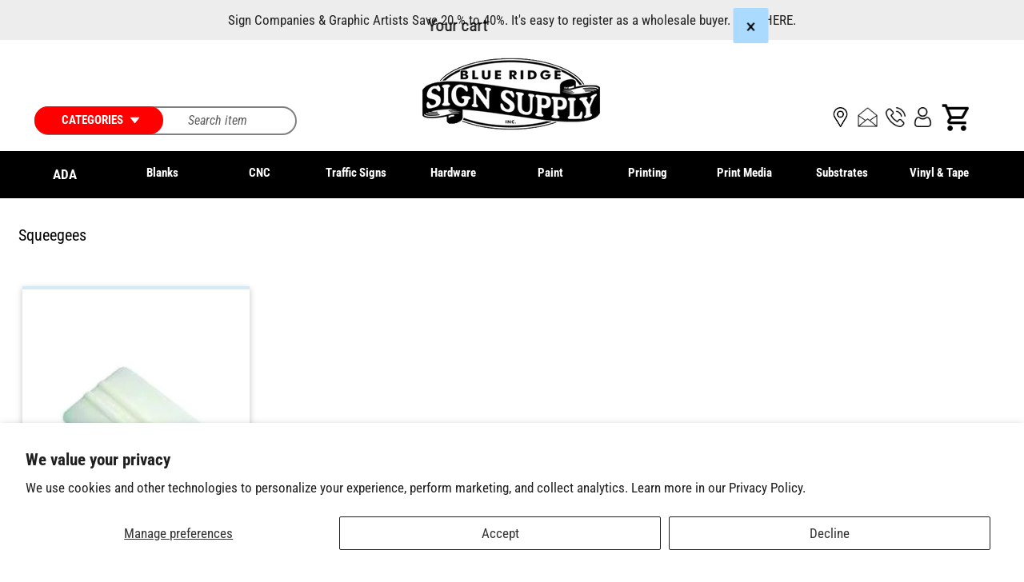

--- FILE ---
content_type: text/html; charset=utf-8
request_url: https://blueridgesignsupply.com/collections/squeegees
body_size: 57391
content:
<!doctype html>
<html
  lang="en"
  
>
  <head>
    <script src="https://ajax.googleapis.com/ajax/libs/jquery/3.6.3/jquery.min.js"></script>
    <meta charset="utf-8">
    <meta name="viewport" content="width=device-width, initial-scale=1">
   <meta name="google-site-verification" content="m9kjdt6N9n0TBDS9xUSDHnFtvU78QHOKzQXCMyWidc0" />
   
    <title>
      Squeegees
 &ndash; Blue Ridge Sign Supply Inc</title>

    
    <link rel="preconnect" href="//cdn.shopify.com" crossorigin>
    

    
      
      <link rel="preconnect" href="//fonts.shopifycdn.com" crossorigin>
      
    

    
    
      <link
        rel="preload"
        as="font"
        href="//blueridgesignsupply.com/cdn/fonts/roboto/roboto_n4.2019d890f07b1852f56ce63ba45b2db45d852cba.woff2"
        type="font/woff2"
        crossorigin
      >
    
    
      <link
        rel="preload"
        as="font"
        href="//blueridgesignsupply.com/cdn/fonts/roboto_condensed/robotocondensed_n4.01812de96ca5a5e9d19bef3ca9cc80dd1bf6c8b8.woff2"
        type="font/woff2"
        crossorigin
      >
    
    
    



<style data-shopify>
   @font-face {
  font-family: Roboto;
  font-weight: 400;
  font-style: normal;
  font-display: swap;
  src: url("//blueridgesignsupply.com/cdn/fonts/roboto/roboto_n4.2019d890f07b1852f56ce63ba45b2db45d852cba.woff2") format("woff2"),
       url("//blueridgesignsupply.com/cdn/fonts/roboto/roboto_n4.238690e0007583582327135619c5f7971652fa9d.woff") format("woff");
}

   @font-face {
  font-family: Roboto;
  font-weight: 700;
  font-style: normal;
  font-display: swap;
  src: url("//blueridgesignsupply.com/cdn/fonts/roboto/roboto_n7.f38007a10afbbde8976c4056bfe890710d51dec2.woff2") format("woff2"),
       url("//blueridgesignsupply.com/cdn/fonts/roboto/roboto_n7.94bfdd3e80c7be00e128703d245c207769d763f9.woff") format("woff");
}

   @font-face {
  font-family: Roboto;
  font-weight: 400;
  font-style: italic;
  font-display: swap;
  src: url("//blueridgesignsupply.com/cdn/fonts/roboto/roboto_i4.57ce898ccda22ee84f49e6b57ae302250655e2d4.woff2") format("woff2"),
       url("//blueridgesignsupply.com/cdn/fonts/roboto/roboto_i4.b21f3bd061cbcb83b824ae8c7671a82587b264bf.woff") format("woff");
}

   @font-face {
  font-family: Roboto;
  font-weight: 700;
  font-style: italic;
  font-display: swap;
  src: url("//blueridgesignsupply.com/cdn/fonts/roboto/roboto_i7.7ccaf9410746f2c53340607c42c43f90a9005937.woff2") format("woff2"),
       url("//blueridgesignsupply.com/cdn/fonts/roboto/roboto_i7.49ec21cdd7148292bffea74c62c0df6e93551516.woff") format("woff");
}

   @font-face {
  font-family: "Roboto Condensed";
  font-weight: 400;
  font-style: normal;
  font-display: swap;
  src: url("//blueridgesignsupply.com/cdn/fonts/roboto_condensed/robotocondensed_n4.01812de96ca5a5e9d19bef3ca9cc80dd1bf6c8b8.woff2") format("woff2"),
       url("//blueridgesignsupply.com/cdn/fonts/roboto_condensed/robotocondensed_n4.3930e6ddba458dc3cb725a82a2668eac3c63c104.woff") format("woff");
}

   @font-face {
  font-family: "Roboto Condensed";
  font-weight: 700;
  font-style: normal;
  font-display: swap;
  src: url("//blueridgesignsupply.com/cdn/fonts/roboto_condensed/robotocondensed_n7.0c73a613503672be244d2f29ab6ddd3fc3cc69ae.woff2") format("woff2"),
       url("//blueridgesignsupply.com/cdn/fonts/roboto_condensed/robotocondensed_n7.ef6ece86ba55f49c27c4904a493c283a40f3a66e.woff") format("woff");
}

   @font-face {
  font-family: "Roboto Condensed";
  font-weight: 400;
  font-style: italic;
  font-display: swap;
  src: url("//blueridgesignsupply.com/cdn/fonts/roboto_condensed/robotocondensed_i4.05c7f163ad2c00a3c4257606d1227691aff9070b.woff2") format("woff2"),
       url("//blueridgesignsupply.com/cdn/fonts/roboto_condensed/robotocondensed_i4.04d9d87e0a45b49fc67a5b9eb5059e1540f5cda3.woff") format("woff");
}

   @font-face {
  font-family: "Roboto Condensed";
  font-weight: 700;
  font-style: italic;
  font-display: swap;
  src: url("//blueridgesignsupply.com/cdn/fonts/roboto_condensed/robotocondensed_i7.bed9f3a01efda68cdff8b63e6195c957a0da68cb.woff2") format("woff2"),
       url("//blueridgesignsupply.com/cdn/fonts/roboto_condensed/robotocondensed_i7.9ca5759a0bcf75a82b270218eab4c83ec254abf8.woff") format("woff");
}

@font-face {
  font-family: Roboto;
  font-weight: 500;
  font-style: normal;
  font-display: swap;
  src: url("//blueridgesignsupply.com/cdn/fonts/roboto/roboto_n5.250d51708d76acbac296b0e21ede8f81de4e37aa.woff2") format("woff2"),
       url("//blueridgesignsupply.com/cdn/fonts/roboto/roboto_n5.535e8c56f4cbbdea416167af50ab0ff1360a3949.woff") format("woff");
}

:root {
   	--page-width: 146rem;
   	--spacing-base-1: 2rem;

   	--grid-desktop-horizontal-spacing: 20px;
   	--grid-desktop-vertical-spacing: 20px;
   	--grid-mobile-horizontal-spacing: 15px;
   	--grid-mobile-vertical-spacing: 15px;

   	--border-radius-base: 5px;
   	--buttons-radius: 2px;
   	--inputs-radius: 5px;
   	--inputs-border-width: 1px;
    --pagination-radius: 50%;

   	--color-base-white: #fff;
   	--color-product-review-star: #ffc700;

   	--color-sale: rgba(202 65 65 / 1.0);
   	--color-sale-background: #f1cdcd;
   	--color-error: rgba(146 44 44 / 1.0);
   	--color-error-background: #f7e5e5;
   	--color-success: rgba(202 65 65 / 1.0);
   	--color-success-background: #ffffff;
   	--color-warning: rgba(189 107 27 / 1.0);
   	--color-warning-background: #f8e1cb;
   	--color-preorder: rgba(40 125 255 / 1.0);
   	--color-preorder-background: #e5efff;
   	--color-backorder: rgba(51 114 57 / 1.0);
   	--color-backorder-background: #ddf0df;
   	--color-price: 35 35 35 / 1.0;
   	--color-price-discounted: 103 103 103 / 1.0;
   	--color-price-discounted-final: 35 35 35 / 1.0;

   	--font-body-family: Roboto, sans-serif;
   	--font-body-style: normal;
   	--font-body-weight: 400;
   	--font-bolder-weight: 500;

   	--font-heading-family: "Roboto Condensed", sans-serif;
   	--font-heading-style: normal;
   	--font-heading-weight: 400;

   	--font-body-scale: 1.15;
   	--font-heading-scale: 1.15;
   	--font-heading-spacing: -0.01em;
   	--font-heading-transform: none;
   	--font-product-price-scale: 1.0;
   	--font-product-price-grid-scale: 1.0;

   	--font-buttons-family: Roboto,sans-serif;
   	--font-buttons-transform: none;

   	--font-badges-transform: none;
   }

  


  	:root,
  	.color-background-1 {
  		--color-background: 255 255 255 / 1.0;
  		--color-foreground: 103 103 103 / 1.0;
  		--color-foreground-alt: 35 35 35 / 1.0;
  		--color-border: 223 223 223 / 1.0;
  		--color-box-shadow: 223 223 223 / 0.2;
  		--color-accent-1: 0 79 199 / 1.0;
  		--color-accent-2: 40 125 255 / 1.0;
  		--color-button: 0 79 199 / 1.0;
  		--color-button-text: 255 255 255 / 1.0;
  		--color-secondary-button: 40 125 255 / 1.0;
  		--color-secondary-button-text: 255 255 255 / 1.0;

  	  --color-product-cards-background: 255 255 255 / 1.0;
  	  --color-product-cards-foreground: 103 103 103 / 1.0;
  	  --color-product-cards-foreground-alt: 35 35 35 / 1.0;
  	  --color-product-cards-border: 223 223 223 / 1.0;
  	  --color-product-cards-box-shadow: 223 223 223 / 0.2;
  	  --color-product-cards-price: 35 35 35 / 1.0;
  	  --color-product-cards-price-discount: 103 103 103 / 1.0;
  	  --color-product-cards-price-discount-final: 35 35 35 / 1.0;

  	  --color-inputs-background: 255 255 255 / 1.0;
  	  --color-inputs-foreground: 103 103 103 / 1.0;
  	  --color-inputs-border: 223 223 223 / 1.0;
  	  --color-inputs-box-shadow: 223 223 223 / 0.2;

  	  --color-aux-background: 255 255 255 / 1.0;
  	  --color-aux-foreground: 35 35 35 / 1.0;
  	  --color-aux-border: 223 223 223 / 1.0;
  	  --color-aux-box-shadow: 223 223 223 / 0.2;
  	}

    .color-button-background-1 {
      --color-button: 0 79 199 / 1.0;
      --color-button-text: 255 255 255 / 1.0;
      --color-secondary-button: 40 125 255 / 1.0;
      --color-secondary-button-text: 255 255 255 / 1.0;
    }
  


  	
  	.color-background-2 {
  		--color-background: 248 248 248 / 1.0;
  		--color-foreground: 103 103 103 / 1.0;
  		--color-foreground-alt: 35 35 35 / 1.0;
  		--color-border: 223 223 223 / 1.0;
  		--color-box-shadow: 223 223 223 / 0.2;
  		--color-accent-1: 0 79 199 / 1.0;
  		--color-accent-2: 40 125 255 / 1.0;
  		--color-button: 0 79 199 / 1.0;
  		--color-button-text: 255 255 255 / 1.0;
  		--color-secondary-button: 40 125 255 / 1.0;
  		--color-secondary-button-text: 255 255 255 / 1.0;

  	  --color-product-cards-background: 255 255 255 / 1.0;
  	  --color-product-cards-foreground: 103 103 103 / 1.0;
  	  --color-product-cards-foreground-alt: 35 35 35 / 1.0;
  	  --color-product-cards-border: 223 223 223 / 1.0;
  	  --color-product-cards-box-shadow: 223 223 223 / 0.2;
  	  --color-product-cards-price: 35 35 35 / 1.0;
  	  --color-product-cards-price-discount: 103 103 103 / 1.0;
  	  --color-product-cards-price-discount-final: 35 35 35 / 1.0;

  	  --color-inputs-background: 255 255 255 / 1.0;
  	  --color-inputs-foreground: 103 103 103 / 1.0;
  	  --color-inputs-border: 223 223 223 / 1.0;
  	  --color-inputs-box-shadow: 223 223 223 / 0.2;

  	  --color-aux-background: 255 255 255 / 1.0;
  	  --color-aux-foreground: 35 35 35 / 1.0;
  	  --color-aux-border: 223 223 223 / 1.0;
  	  --color-aux-box-shadow: 223 223 223 / 0.2;
  	}

    .color-button-background-2 {
      --color-button: 0 79 199 / 1.0;
      --color-button-text: 255 255 255 / 1.0;
      --color-secondary-button: 40 125 255 / 1.0;
      --color-secondary-button-text: 255 255 255 / 1.0;
    }
  


  	
  	.color-accent-1 {
  		--color-background: 0 79 199 / 1.0;
  		--color-foreground: 255 255 255 / 1.0;
  		--color-foreground-alt: 255 255 255 / 1.0;
  		--color-border: 255 255 255 / 0.2;
  		--color-box-shadow: 255 255 255 / 0.2;
  		--color-accent-1: 255 255 255 / 1.0;
  		--color-accent-2: 40 125 255 / 1.0;
  		--color-button: 40 125 255 / 1.0;
  		--color-button-text: 255 255 255 / 1.0;
  		--color-secondary-button: 255 255 255 / 1.0;
  		--color-secondary-button-text: 40 125 255 / 1.0;

  	  --color-product-cards-background: 255 255 255 / 1.0;
  	  --color-product-cards-foreground: 103 103 103 / 1.0;
  	  --color-product-cards-foreground-alt: 35 35 35 / 1.0;
  	  --color-product-cards-border: 223 223 223 / 1.0;
  	  --color-product-cards-box-shadow: 223 223 223 / 0.2;
  	  --color-product-cards-price: 35 35 35 / 1.0;
  	  --color-product-cards-price-discount: 103 103 103 / 1.0;
  	  --color-product-cards-price-discount-final: 35 35 35 / 1.0;

  	  --color-inputs-background: 255 255 255 / 1.0;
  	  --color-inputs-foreground: 103 103 103 / 1.0;
  	  --color-inputs-border: 223 223 223 / 1.0;
  	  --color-inputs-box-shadow: 223 223 223 / 0.2;

  	  --color-aux-background: 255 255 255 / 1.0;
  	  --color-aux-foreground: 35 35 35 / 1.0;
  	  --color-aux-border: 223 223 223 / 1.0;
  	  --color-aux-box-shadow: 223 223 223 / 0.2;
  	}

    .color-button-accent-1 {
      --color-button: 40 125 255 / 1.0;
      --color-button-text: 255 255 255 / 1.0;
      --color-secondary-button: 255 255 255 / 1.0;
      --color-secondary-button-text: 40 125 255 / 1.0;
    }
  


  	
  	.color-accent-2 {
  		--color-background: 237 237 237 / 1.0;
  		--color-foreground: 6 6 6 / 1.0;
  		--color-foreground-alt: 35 35 35 / 1.0;
  		--color-border: 255 255 255 / 0.25;
  		--color-box-shadow: 255 255 255 / 0.2;
  		--color-accent-1: 202 65 65 / 1.0;
  		--color-accent-2: 0 79 199 / 1.0;
  		--color-button: 202 65 65 / 1.0;
  		--color-button-text: 255 255 255 / 1.0;
  		--color-secondary-button: 255 255 255 / 1.0;
  		--color-secondary-button-text: 0 79 199 / 1.0;

  	  --color-product-cards-background: 255 255 255 / 1.0;
  	  --color-product-cards-foreground: 103 103 103 / 1.0;
  	  --color-product-cards-foreground-alt: 35 35 35 / 1.0;
  	  --color-product-cards-border: 223 223 223 / 1.0;
  	  --color-product-cards-box-shadow: 223 223 223 / 0.2;
  	  --color-product-cards-price: 35 35 35 / 1.0;
  	  --color-product-cards-price-discount: 103 103 103 / 1.0;
  	  --color-product-cards-price-discount-final: 35 35 35 / 1.0;

  	  --color-inputs-background: 255 255 255 / 1.0;
  	  --color-inputs-foreground: 103 103 103 / 1.0;
  	  --color-inputs-border: 223 223 223 / 1.0;
  	  --color-inputs-box-shadow: 223 223 223 / 0.2;

  	  --color-aux-background: 255 255 255 / 1.0;
  	  --color-aux-foreground: 35 35 35 / 1.0;
  	  --color-aux-border: 223 223 223 / 1.0;
  	  --color-aux-box-shadow: 223 223 223 / 0.2;
  	}

    .color-button-accent-2 {
      --color-button: 202 65 65 / 1.0;
      --color-button-text: 255 255 255 / 1.0;
      --color-secondary-button: 255 255 255 / 1.0;
      --color-secondary-button-text: 0 79 199 / 1.0;
    }
  


  	
  	.color-accent-3 {
  		--color-background: 35 35 35 / 1.0;
  		--color-foreground: 255 255 255 / 1.0;
  		--color-foreground-alt: 255 255 255 / 1.0;
  		--color-border: 255 255 255 / 0.1;
  		--color-box-shadow: 255 255 255 / 0.2;
  		--color-accent-1: 255 255 255 / 1.0;
  		--color-accent-2: 0 79 199 / 1.0;
  		--color-button: 0 79 199 / 1.0;
  		--color-button-text: 255 255 255 / 1.0;
  		--color-secondary-button: 40 125 255 / 1.0;
  		--color-secondary-button-text: 255 255 255 / 1.0;

  	  --color-product-cards-background: 255 255 255 / 1.0;
  	  --color-product-cards-foreground: 103 103 103 / 1.0;
  	  --color-product-cards-foreground-alt: 35 35 35 / 1.0;
  	  --color-product-cards-border: 223 223 223 / 1.0;
  	  --color-product-cards-box-shadow: 223 223 223 / 0.2;
  	  --color-product-cards-price: 35 35 35 / 1.0;
  	  --color-product-cards-price-discount: 103 103 103 / 1.0;
  	  --color-product-cards-price-discount-final: 35 35 35 / 1.0;

  	  --color-inputs-background: 255 255 255 / 1.0;
  	  --color-inputs-foreground: 103 103 103 / 1.0;
  	  --color-inputs-border: 223 223 223 / 1.0;
  	  --color-inputs-box-shadow: 223 223 223 / 0.2;

  	  --color-aux-background: 255 255 255 / 1.0;
  	  --color-aux-foreground: 35 35 35 / 1.0;
  	  --color-aux-border: 223 223 223 / 1.0;
  	  --color-aux-box-shadow: 223 223 223 / 0.2;
  	}

    .color-button-accent-3 {
      --color-button: 0 79 199 / 1.0;
      --color-button-text: 255 255 255 / 1.0;
      --color-secondary-button: 40 125 255 / 1.0;
      --color-secondary-button-text: 255 255 255 / 1.0;
    }
  


  	
  	.color-scheme-ae934bb5-8d92-4605-9bc4-d0f4f2391542 {
  		--color-background: 237 237 237 / 1.0;
  		--color-foreground: 6 6 6 / 1.0;
  		--color-foreground-alt: 6 6 6 / 1.0;
  		--color-border: 223 223 223 / 1.0;
  		--color-box-shadow: 223 223 223 / 0.2;
  		--color-accent-1: 35 35 35 / 1.0;
  		--color-accent-2: 40 125 255 / 1.0;
  		--color-button: 202 65 65 / 1.0;
  		--color-button-text: 255 255 255 / 1.0;
  		--color-secondary-button: 40 125 255 / 1.0;
  		--color-secondary-button-text: 255 255 255 / 1.0;

  	  --color-product-cards-background: 255 255 255 / 1.0;
  	  --color-product-cards-foreground: 103 103 103 / 1.0;
  	  --color-product-cards-foreground-alt: 35 35 35 / 1.0;
  	  --color-product-cards-border: 223 223 223 / 1.0;
  	  --color-product-cards-box-shadow: 223 223 223 / 0.2;
  	  --color-product-cards-price: 35 35 35 / 1.0;
  	  --color-product-cards-price-discount: 103 103 103 / 1.0;
  	  --color-product-cards-price-discount-final: 35 35 35 / 1.0;

  	  --color-inputs-background: 255 255 255 / 1.0;
  	  --color-inputs-foreground: 103 103 103 / 1.0;
  	  --color-inputs-border: 223 223 223 / 1.0;
  	  --color-inputs-box-shadow: 223 223 223 / 0.2;

  	  --color-aux-background: 255 255 255 / 1.0;
  	  --color-aux-foreground: 35 35 35 / 1.0;
  	  --color-aux-border: 223 223 223 / 1.0;
  	  --color-aux-box-shadow: 223 223 223 / 0.2;
  	}

    .color-button-scheme-ae934bb5-8d92-4605-9bc4-d0f4f2391542 {
      --color-button: 202 65 65 / 1.0;
      --color-button-text: 255 255 255 / 1.0;
      --color-secondary-button: 40 125 255 / 1.0;
      --color-secondary-button-text: 255 255 255 / 1.0;
    }
  


  	
  	.color-scheme-9d9d8d8d-5095-4112-96ac-7f3209e018f4 {
  		--color-background: 255 255 255 / 1.0;
  		--color-foreground: 35 35 35 / 1.0;
  		--color-foreground-alt: 35 35 35 / 1.0;
  		--color-border: 223 223 223 / 1.0;
  		--color-box-shadow: 223 223 223 / 0.2;
  		--color-accent-1: 0 79 199 / 1.0;
  		--color-accent-2: 40 125 255 / 1.0;
  		--color-button: 202 65 65 / 1.0;
  		--color-button-text: 255 255 255 / 1.0;
  		--color-secondary-button: 146 44 44 / 1.0;
  		--color-secondary-button-text: 255 255 255 / 1.0;

  	  --color-product-cards-background: 255 255 255 / 1.0;
  	  --color-product-cards-foreground: 103 103 103 / 1.0;
  	  --color-product-cards-foreground-alt: 35 35 35 / 1.0;
  	  --color-product-cards-border: 223 223 223 / 1.0;
  	  --color-product-cards-box-shadow: 223 223 223 / 0.2;
  	  --color-product-cards-price: 35 35 35 / 1.0;
  	  --color-product-cards-price-discount: 103 103 103 / 1.0;
  	  --color-product-cards-price-discount-final: 35 35 35 / 1.0;

  	  --color-inputs-background: 255 255 255 / 1.0;
  	  --color-inputs-foreground: 103 103 103 / 1.0;
  	  --color-inputs-border: 223 223 223 / 1.0;
  	  --color-inputs-box-shadow: 223 223 223 / 0.2;

  	  --color-aux-background: 255 255 255 / 1.0;
  	  --color-aux-foreground: 35 35 35 / 1.0;
  	  --color-aux-border: 223 223 223 / 1.0;
  	  --color-aux-box-shadow: 223 223 223 / 0.2;
  	}

    .color-button-scheme-9d9d8d8d-5095-4112-96ac-7f3209e018f4 {
      --color-button: 202 65 65 / 1.0;
      --color-button-text: 255 255 255 / 1.0;
      --color-secondary-button: 146 44 44 / 1.0;
      --color-secondary-button-text: 255 255 255 / 1.0;
    }
  


  	
  	.color-scheme-bac75db4-6b47-46af-bbfb-157cdcd1b8e4 {
  		--color-background: 202 65 65 / 1.0;
  		--color-foreground: 255 255 255 / 1.0;
  		--color-foreground-alt: 35 35 35 / 1.0;
  		--color-border: 223 223 223 / 1.0;
  		--color-box-shadow: 223 223 223 / 0.2;
  		--color-accent-1: 0 79 199 / 1.0;
  		--color-accent-2: 40 125 255 / 1.0;
  		--color-button: 0 79 199 / 1.0;
  		--color-button-text: 255 255 255 / 1.0;
  		--color-secondary-button: 40 125 255 / 1.0;
  		--color-secondary-button-text: 255 255 255 / 1.0;

  	  --color-product-cards-background: 255 255 255 / 1.0;
  	  --color-product-cards-foreground: 103 103 103 / 1.0;
  	  --color-product-cards-foreground-alt: 35 35 35 / 1.0;
  	  --color-product-cards-border: 223 223 223 / 1.0;
  	  --color-product-cards-box-shadow: 223 223 223 / 0.2;
  	  --color-product-cards-price: 35 35 35 / 1.0;
  	  --color-product-cards-price-discount: 103 103 103 / 1.0;
  	  --color-product-cards-price-discount-final: 35 35 35 / 1.0;

  	  --color-inputs-background: 255 255 255 / 1.0;
  	  --color-inputs-foreground: 103 103 103 / 1.0;
  	  --color-inputs-border: 223 223 223 / 1.0;
  	  --color-inputs-box-shadow: 223 223 223 / 0.2;

  	  --color-aux-background: 255 255 255 / 1.0;
  	  --color-aux-foreground: 35 35 35 / 1.0;
  	  --color-aux-border: 223 223 223 / 1.0;
  	  --color-aux-box-shadow: 223 223 223 / 0.2;
  	}

    .color-button-scheme-bac75db4-6b47-46af-bbfb-157cdcd1b8e4 {
      --color-button: 0 79 199 / 1.0;
      --color-button-text: 255 255 255 / 1.0;
      --color-secondary-button: 40 125 255 / 1.0;
      --color-secondary-button-text: 255 255 255 / 1.0;
    }
  


  	
  	.color-scheme-ce00cd7e-6c2c-481f-b40e-634b6c0d4963 {
  		--color-background: 255 255 255 / 1.0;
  		--color-foreground: 103 103 103 / 1.0;
  		--color-foreground-alt: 35 35 35 / 1.0;
  		--color-border: 223 223 223 / 1.0;
  		--color-box-shadow: 223 223 223 / 0.2;
  		--color-accent-1: 0 79 199 / 1.0;
  		--color-accent-2: 40 125 255 / 1.0;
  		--color-button: 0 79 199 / 1.0;
  		--color-button-text: 255 255 255 / 1.0;
  		--color-secondary-button: 40 125 255 / 1.0;
  		--color-secondary-button-text: 255 255 255 / 1.0;

  	  --color-product-cards-background: 255 255 255 / 1.0;
  	  --color-product-cards-foreground: 103 103 103 / 1.0;
  	  --color-product-cards-foreground-alt: 35 35 35 / 1.0;
  	  --color-product-cards-border: 223 223 223 / 1.0;
  	  --color-product-cards-box-shadow: 223 223 223 / 0.2;
  	  --color-product-cards-price: 35 35 35 / 1.0;
  	  --color-product-cards-price-discount: 103 103 103 / 1.0;
  	  --color-product-cards-price-discount-final: 35 35 35 / 1.0;

  	  --color-inputs-background: 255 255 255 / 1.0;
  	  --color-inputs-foreground: 103 103 103 / 1.0;
  	  --color-inputs-border: 223 223 223 / 1.0;
  	  --color-inputs-box-shadow: 223 223 223 / 0.2;

  	  --color-aux-background: 255 255 255 / 1.0;
  	  --color-aux-foreground: 35 35 35 / 1.0;
  	  --color-aux-border: 223 223 223 / 1.0;
  	  --color-aux-box-shadow: 223 223 223 / 0.2;
  	}

    .color-button-scheme-ce00cd7e-6c2c-481f-b40e-634b6c0d4963 {
      --color-button: 0 79 199 / 1.0;
      --color-button-text: 255 255 255 / 1.0;
      --color-secondary-button: 40 125 255 / 1.0;
      --color-secondary-button-text: 255 255 255 / 1.0;
    }
  

  body, .color-background-1, .color-background-2, .color-accent-1, .color-accent-2, .color-accent-3, .color-scheme-ae934bb5-8d92-4605-9bc4-d0f4f2391542, .color-scheme-9d9d8d8d-5095-4112-96ac-7f3209e018f4, .color-scheme-bac75db4-6b47-46af-bbfb-157cdcd1b8e4, .color-scheme-ce00cd7e-6c2c-481f-b40e-634b6c0d4963 {
  	color: rgba(var(--color-foreground));
  	background-color: rgba(var(--color-background));
  }
</style>


    <style>
      html {
        box-sizing: border-box;
        -ms-overflow-style: scrollbar;
        -webkit-tap-highlight-color: rgba(0, 0, 0, 0);
        height: 100%;
        font-size: calc(var(--font-body-scale) * 62.5%);
        scroll-behavior: smooth;
        line-height: 1.15;
        -webkit-text-size-adjust: 100%;
      }
div#powrIframeLoader {
    display: none;
}
      * {
        box-sizing: inherit;
      }

      *::before,
      *::after {
        box-sizing: inherit;
      }

      body {
        min-height: 100%;
        font-size: 1.5rem;
        line-height: calc(1 + 0.6 / var(--font-body-scale));
        font-family: var(--font-body-family);
        font-style: var(--font-body-style);
        font-weight: var(--font-body-weight);
        text-transform: none;
        -webkit-font-smoothing: antialiased;
        -moz-osx-font-smoothing: grayscale;
        word-wrap: break-word;
        overflow-wrap: break-word;
        margin: 0;
      }

      .drawer {
        position: fixed;
        top: 0;
        inset-inline-end: 0;
        height: 100dvh;
        width: 85vw;
        max-width: 40rem;
        transform: translateX(calc(100% + 5rem));
      }

      [dir='rtl'] .drawer {
        transform: translateX(calc(-100% - 5rem));
      }

      .dropdown-list-wrap {
        visibility: hidden;
        opacity: 0;
      }

      .breadcrumb {
        display: none;
      }

      @media (min-width: 990px) {
        .breadcrumb {
          display: block;
        }
      }

      slideshow-component {
        display: block;
        height: auto;
        overflow: visible;
      }

      .slideshow {
        position: relative;
        display: block;
        overflow: hidden;
      }

      .slideshow-slide {
        position: relative;
        width: 100%;
        display: block;
        flex: none;
      }
    </style>

     <link href="//blueridgesignsupply.com/cdn/shop/t/223/assets/base.css?v=98168768014532169001766438543" rel="stylesheet" type="text/css" media="all" />
     <link href="//blueridgesignsupply.com/cdn/shop/t/223/assets/custom.css?v=109466051440394423811764585948" rel="stylesheet" type="text/css" media="all" />
     <link href="//blueridgesignsupply.com/cdn/shop/t/223/assets/base.css?v=98168768014532169001766438543" rel="stylesheet" type="text/css" media="all" />
     <link href="//blueridgesignsupply.com/cdn/shop/t/223/assets/timber.scss.css?v=23200637054947362341762407508" rel="stylesheet" type="text/css" media="all" />

    <script src="//blueridgesignsupply.com/cdn/shop/t/223/assets/pubsub.js?v=73917151684401660251762168338" defer="defer"></script>
    <script src="//blueridgesignsupply.com/cdn/shop/t/223/assets/scripts.js?v=48695994376817985581762168337" defer="defer"></script>
     <script src="//blueridgesignsupply.com/cdn/shop/t/223/assets/custom.js?v=92348304799130844771762429610" defer="defer"></script>
<link rel="stylesheet" href="https://cdnjs.cloudflare.com/ajax/libs/font-awesome/6.3.0/css/all.min.css"/>
<link href="https://cdnjs.cloudflare.com/ajax/libs/slick-carousel/1.6.0/slick.min.css" rel="stylesheet" />
<link href="https://cdnjs.cloudflare.com/ajax/libs/slick-carousel/1.6.0/slick-theme.min.css" rel="stylesheet" /><script>window.performance && window.performance.mark && window.performance.mark('shopify.content_for_header.start');</script><meta name="google-site-verification" content="m9kjdt6N9n0TBDS9xUSDHnFtvU78QHOKzQXCMyWidc0">
<meta id="shopify-digital-wallet" name="shopify-digital-wallet" content="/7945584698/digital_wallets/dialog">
<meta name="shopify-checkout-api-token" content="de1182becfeaa084a68cd58bf073b757">
<meta id="in-context-paypal-metadata" data-shop-id="7945584698" data-venmo-supported="false" data-environment="production" data-locale="en_US" data-paypal-v4="true" data-currency="USD">
<link rel="alternate" type="application/atom+xml" title="Feed" href="/collections/squeegees.atom" />
<link rel="alternate" type="application/json+oembed" href="https://blueridgesignsupply.com/collections/squeegees.oembed">
<script async="async" src="/checkouts/internal/preloads.js?locale=en-US"></script>
<link rel="preconnect" href="https://shop.app" crossorigin="anonymous">
<script async="async" src="https://shop.app/checkouts/internal/preloads.js?locale=en-US&shop_id=7945584698" crossorigin="anonymous"></script>
<script id="apple-pay-shop-capabilities" type="application/json">{"shopId":7945584698,"countryCode":"US","currencyCode":"USD","merchantCapabilities":["supports3DS"],"merchantId":"gid:\/\/shopify\/Shop\/7945584698","merchantName":"Blue Ridge Sign Supply Inc","requiredBillingContactFields":["postalAddress","email","phone"],"requiredShippingContactFields":["postalAddress","email","phone"],"shippingType":"shipping","supportedNetworks":["visa","masterCard","amex","discover","elo","jcb"],"total":{"type":"pending","label":"Blue Ridge Sign Supply Inc","amount":"1.00"},"shopifyPaymentsEnabled":true,"supportsSubscriptions":true}</script>
<script id="shopify-features" type="application/json">{"accessToken":"de1182becfeaa084a68cd58bf073b757","betas":["rich-media-storefront-analytics"],"domain":"blueridgesignsupply.com","predictiveSearch":true,"shopId":7945584698,"locale":"en"}</script>
<script>var Shopify = Shopify || {};
Shopify.shop = "blue-ridge-sign-supply-inc.myshopify.com";
Shopify.locale = "en";
Shopify.currency = {"active":"USD","rate":"1.0"};
Shopify.country = "US";
Shopify.theme = {"name":"BRSS 111025","id":128624590930,"schema_name":"Athens","schema_version":"6.2.0","theme_store_id":null,"role":"main"};
Shopify.theme.handle = "null";
Shopify.theme.style = {"id":null,"handle":null};
Shopify.cdnHost = "blueridgesignsupply.com/cdn";
Shopify.routes = Shopify.routes || {};
Shopify.routes.root = "/";</script>
<script type="module">!function(o){(o.Shopify=o.Shopify||{}).modules=!0}(window);</script>
<script>!function(o){function n(){var o=[];function n(){o.push(Array.prototype.slice.apply(arguments))}return n.q=o,n}var t=o.Shopify=o.Shopify||{};t.loadFeatures=n(),t.autoloadFeatures=n()}(window);</script>
<script>
  window.ShopifyPay = window.ShopifyPay || {};
  window.ShopifyPay.apiHost = "shop.app\/pay";
  window.ShopifyPay.redirectState = null;
</script>
<script id="shop-js-analytics" type="application/json">{"pageType":"collection"}</script>
<script defer="defer" async type="module" src="//blueridgesignsupply.com/cdn/shopifycloud/shop-js/modules/v2/client.init-shop-cart-sync_C5BV16lS.en.esm.js"></script>
<script defer="defer" async type="module" src="//blueridgesignsupply.com/cdn/shopifycloud/shop-js/modules/v2/chunk.common_CygWptCX.esm.js"></script>
<script type="module">
  await import("//blueridgesignsupply.com/cdn/shopifycloud/shop-js/modules/v2/client.init-shop-cart-sync_C5BV16lS.en.esm.js");
await import("//blueridgesignsupply.com/cdn/shopifycloud/shop-js/modules/v2/chunk.common_CygWptCX.esm.js");

  window.Shopify.SignInWithShop?.initShopCartSync?.({"fedCMEnabled":true,"windoidEnabled":true});

</script>
<script>
  window.Shopify = window.Shopify || {};
  if (!window.Shopify.featureAssets) window.Shopify.featureAssets = {};
  window.Shopify.featureAssets['shop-js'] = {"shop-cart-sync":["modules/v2/client.shop-cart-sync_ZFArdW7E.en.esm.js","modules/v2/chunk.common_CygWptCX.esm.js"],"init-fed-cm":["modules/v2/client.init-fed-cm_CmiC4vf6.en.esm.js","modules/v2/chunk.common_CygWptCX.esm.js"],"shop-button":["modules/v2/client.shop-button_tlx5R9nI.en.esm.js","modules/v2/chunk.common_CygWptCX.esm.js"],"shop-cash-offers":["modules/v2/client.shop-cash-offers_DOA2yAJr.en.esm.js","modules/v2/chunk.common_CygWptCX.esm.js","modules/v2/chunk.modal_D71HUcav.esm.js"],"init-windoid":["modules/v2/client.init-windoid_sURxWdc1.en.esm.js","modules/v2/chunk.common_CygWptCX.esm.js"],"shop-toast-manager":["modules/v2/client.shop-toast-manager_ClPi3nE9.en.esm.js","modules/v2/chunk.common_CygWptCX.esm.js"],"init-shop-email-lookup-coordinator":["modules/v2/client.init-shop-email-lookup-coordinator_B8hsDcYM.en.esm.js","modules/v2/chunk.common_CygWptCX.esm.js"],"init-shop-cart-sync":["modules/v2/client.init-shop-cart-sync_C5BV16lS.en.esm.js","modules/v2/chunk.common_CygWptCX.esm.js"],"avatar":["modules/v2/client.avatar_BTnouDA3.en.esm.js"],"pay-button":["modules/v2/client.pay-button_FdsNuTd3.en.esm.js","modules/v2/chunk.common_CygWptCX.esm.js"],"init-customer-accounts":["modules/v2/client.init-customer-accounts_DxDtT_ad.en.esm.js","modules/v2/client.shop-login-button_C5VAVYt1.en.esm.js","modules/v2/chunk.common_CygWptCX.esm.js","modules/v2/chunk.modal_D71HUcav.esm.js"],"init-shop-for-new-customer-accounts":["modules/v2/client.init-shop-for-new-customer-accounts_ChsxoAhi.en.esm.js","modules/v2/client.shop-login-button_C5VAVYt1.en.esm.js","modules/v2/chunk.common_CygWptCX.esm.js","modules/v2/chunk.modal_D71HUcav.esm.js"],"shop-login-button":["modules/v2/client.shop-login-button_C5VAVYt1.en.esm.js","modules/v2/chunk.common_CygWptCX.esm.js","modules/v2/chunk.modal_D71HUcav.esm.js"],"init-customer-accounts-sign-up":["modules/v2/client.init-customer-accounts-sign-up_CPSyQ0Tj.en.esm.js","modules/v2/client.shop-login-button_C5VAVYt1.en.esm.js","modules/v2/chunk.common_CygWptCX.esm.js","modules/v2/chunk.modal_D71HUcav.esm.js"],"shop-follow-button":["modules/v2/client.shop-follow-button_Cva4Ekp9.en.esm.js","modules/v2/chunk.common_CygWptCX.esm.js","modules/v2/chunk.modal_D71HUcav.esm.js"],"checkout-modal":["modules/v2/client.checkout-modal_BPM8l0SH.en.esm.js","modules/v2/chunk.common_CygWptCX.esm.js","modules/v2/chunk.modal_D71HUcav.esm.js"],"lead-capture":["modules/v2/client.lead-capture_Bi8yE_yS.en.esm.js","modules/v2/chunk.common_CygWptCX.esm.js","modules/v2/chunk.modal_D71HUcav.esm.js"],"shop-login":["modules/v2/client.shop-login_D6lNrXab.en.esm.js","modules/v2/chunk.common_CygWptCX.esm.js","modules/v2/chunk.modal_D71HUcav.esm.js"],"payment-terms":["modules/v2/client.payment-terms_CZxnsJam.en.esm.js","modules/v2/chunk.common_CygWptCX.esm.js","modules/v2/chunk.modal_D71HUcav.esm.js"]};
</script>
<script>(function() {
  var isLoaded = false;
  function asyncLoad() {
    if (isLoaded) return;
    isLoaded = true;
    var urls = ["\/\/www.powr.io\/powr.js?powr-token=blue-ridge-sign-supply-inc.myshopify.com\u0026external-type=shopify\u0026shop=blue-ridge-sign-supply-inc.myshopify.com"];
    for (var i = 0; i < urls.length; i++) {
      var s = document.createElement('script');
      s.type = 'text/javascript';
      s.async = true;
      s.src = urls[i];
      var x = document.getElementsByTagName('script')[0];
      x.parentNode.insertBefore(s, x);
    }
  };
  if(window.attachEvent) {
    window.attachEvent('onload', asyncLoad);
  } else {
    window.addEventListener('load', asyncLoad, false);
  }
})();</script>
<script id="__st">var __st={"a":7945584698,"offset":-18000,"reqid":"d032084f-96c4-42fd-843c-75fe3a3d53cf-1768726785","pageurl":"blueridgesignsupply.com\/collections\/squeegees","u":"130b2c4c7749","p":"collection","rtyp":"collection","rid":86875734074};</script>
<script>window.ShopifyPaypalV4VisibilityTracking = true;</script>
<script id="captcha-bootstrap">!function(){'use strict';const t='contact',e='account',n='new_comment',o=[[t,t],['blogs',n],['comments',n],[t,'customer']],c=[[e,'customer_login'],[e,'guest_login'],[e,'recover_customer_password'],[e,'create_customer']],r=t=>t.map((([t,e])=>`form[action*='/${t}']:not([data-nocaptcha='true']) input[name='form_type'][value='${e}']`)).join(','),a=t=>()=>t?[...document.querySelectorAll(t)].map((t=>t.form)):[];function s(){const t=[...o],e=r(t);return a(e)}const i='password',u='form_key',d=['recaptcha-v3-token','g-recaptcha-response','h-captcha-response',i],f=()=>{try{return window.sessionStorage}catch{return}},m='__shopify_v',_=t=>t.elements[u];function p(t,e,n=!1){try{const o=window.sessionStorage,c=JSON.parse(o.getItem(e)),{data:r}=function(t){const{data:e,action:n}=t;return t[m]||n?{data:e,action:n}:{data:t,action:n}}(c);for(const[e,n]of Object.entries(r))t.elements[e]&&(t.elements[e].value=n);n&&o.removeItem(e)}catch(o){console.error('form repopulation failed',{error:o})}}const l='form_type',E='cptcha';function T(t){t.dataset[E]=!0}const w=window,h=w.document,L='Shopify',v='ce_forms',y='captcha';let A=!1;((t,e)=>{const n=(g='f06e6c50-85a8-45c8-87d0-21a2b65856fe',I='https://cdn.shopify.com/shopifycloud/storefront-forms-hcaptcha/ce_storefront_forms_captcha_hcaptcha.v1.5.2.iife.js',D={infoText:'Protected by hCaptcha',privacyText:'Privacy',termsText:'Terms'},(t,e,n)=>{const o=w[L][v],c=o.bindForm;if(c)return c(t,g,e,D).then(n);var r;o.q.push([[t,g,e,D],n]),r=I,A||(h.body.append(Object.assign(h.createElement('script'),{id:'captcha-provider',async:!0,src:r})),A=!0)});var g,I,D;w[L]=w[L]||{},w[L][v]=w[L][v]||{},w[L][v].q=[],w[L][y]=w[L][y]||{},w[L][y].protect=function(t,e){n(t,void 0,e),T(t)},Object.freeze(w[L][y]),function(t,e,n,w,h,L){const[v,y,A,g]=function(t,e,n){const i=e?o:[],u=t?c:[],d=[...i,...u],f=r(d),m=r(i),_=r(d.filter((([t,e])=>n.includes(e))));return[a(f),a(m),a(_),s()]}(w,h,L),I=t=>{const e=t.target;return e instanceof HTMLFormElement?e:e&&e.form},D=t=>v().includes(t);t.addEventListener('submit',(t=>{const e=I(t);if(!e)return;const n=D(e)&&!e.dataset.hcaptchaBound&&!e.dataset.recaptchaBound,o=_(e),c=g().includes(e)&&(!o||!o.value);(n||c)&&t.preventDefault(),c&&!n&&(function(t){try{if(!f())return;!function(t){const e=f();if(!e)return;const n=_(t);if(!n)return;const o=n.value;o&&e.removeItem(o)}(t);const e=Array.from(Array(32),(()=>Math.random().toString(36)[2])).join('');!function(t,e){_(t)||t.append(Object.assign(document.createElement('input'),{type:'hidden',name:u})),t.elements[u].value=e}(t,e),function(t,e){const n=f();if(!n)return;const o=[...t.querySelectorAll(`input[type='${i}']`)].map((({name:t})=>t)),c=[...d,...o],r={};for(const[a,s]of new FormData(t).entries())c.includes(a)||(r[a]=s);n.setItem(e,JSON.stringify({[m]:1,action:t.action,data:r}))}(t,e)}catch(e){console.error('failed to persist form',e)}}(e),e.submit())}));const S=(t,e)=>{t&&!t.dataset[E]&&(n(t,e.some((e=>e===t))),T(t))};for(const o of['focusin','change'])t.addEventListener(o,(t=>{const e=I(t);D(e)&&S(e,y())}));const B=e.get('form_key'),M=e.get(l),P=B&&M;t.addEventListener('DOMContentLoaded',(()=>{const t=y();if(P)for(const e of t)e.elements[l].value===M&&p(e,B);[...new Set([...A(),...v().filter((t=>'true'===t.dataset.shopifyCaptcha))])].forEach((e=>S(e,t)))}))}(h,new URLSearchParams(w.location.search),n,t,e,['guest_login'])})(!0,!0)}();</script>
<script integrity="sha256-4kQ18oKyAcykRKYeNunJcIwy7WH5gtpwJnB7kiuLZ1E=" data-source-attribution="shopify.loadfeatures" defer="defer" src="//blueridgesignsupply.com/cdn/shopifycloud/storefront/assets/storefront/load_feature-a0a9edcb.js" crossorigin="anonymous"></script>
<script crossorigin="anonymous" defer="defer" src="//blueridgesignsupply.com/cdn/shopifycloud/storefront/assets/shopify_pay/storefront-65b4c6d7.js?v=20250812"></script>
<script data-source-attribution="shopify.dynamic_checkout.dynamic.init">var Shopify=Shopify||{};Shopify.PaymentButton=Shopify.PaymentButton||{isStorefrontPortableWallets:!0,init:function(){window.Shopify.PaymentButton.init=function(){};var t=document.createElement("script");t.src="https://blueridgesignsupply.com/cdn/shopifycloud/portable-wallets/latest/portable-wallets.en.js",t.type="module",document.head.appendChild(t)}};
</script>
<script data-source-attribution="shopify.dynamic_checkout.buyer_consent">
  function portableWalletsHideBuyerConsent(e){var t=document.getElementById("shopify-buyer-consent"),n=document.getElementById("shopify-subscription-policy-button");t&&n&&(t.classList.add("hidden"),t.setAttribute("aria-hidden","true"),n.removeEventListener("click",e))}function portableWalletsShowBuyerConsent(e){var t=document.getElementById("shopify-buyer-consent"),n=document.getElementById("shopify-subscription-policy-button");t&&n&&(t.classList.remove("hidden"),t.removeAttribute("aria-hidden"),n.addEventListener("click",e))}window.Shopify?.PaymentButton&&(window.Shopify.PaymentButton.hideBuyerConsent=portableWalletsHideBuyerConsent,window.Shopify.PaymentButton.showBuyerConsent=portableWalletsShowBuyerConsent);
</script>
<script data-source-attribution="shopify.dynamic_checkout.cart.bootstrap">document.addEventListener("DOMContentLoaded",(function(){function t(){return document.querySelector("shopify-accelerated-checkout-cart, shopify-accelerated-checkout")}if(t())Shopify.PaymentButton.init();else{new MutationObserver((function(e,n){t()&&(Shopify.PaymentButton.init(),n.disconnect())})).observe(document.body,{childList:!0,subtree:!0})}}));
</script>
<script id='scb4127' type='text/javascript' async='' src='https://blueridgesignsupply.com/cdn/shopifycloud/privacy-banner/storefront-banner.js'></script><link id="shopify-accelerated-checkout-styles" rel="stylesheet" media="screen" href="https://blueridgesignsupply.com/cdn/shopifycloud/portable-wallets/latest/accelerated-checkout-backwards-compat.css" crossorigin="anonymous">
<style id="shopify-accelerated-checkout-cart">
        #shopify-buyer-consent {
  margin-top: 1em;
  display: inline-block;
  width: 100%;
}

#shopify-buyer-consent.hidden {
  display: none;
}

#shopify-subscription-policy-button {
  background: none;
  border: none;
  padding: 0;
  text-decoration: underline;
  font-size: inherit;
  cursor: pointer;
}

#shopify-subscription-policy-button::before {
  box-shadow: none;
}

      </style>

<script>window.performance && window.performance.mark && window.performance.mark('shopify.content_for_header.end');</script><script>
      if (Shopify.designMode) {
        document.documentElement.classList.add('shopify-design-mode');
      }
    </script>
      <meta name="description" content="Squeegees">
    
    <link rel="canonical" href="https://blueridgesignsupply.com/collections/squeegees">
    






















<meta property="og:site_name" content="Blue Ridge Sign Supply Inc">
<meta property="og:url" content="https://blueridgesignsupply.com/collections/squeegees">
<meta property="og:title" content="Squeegees">
<meta property="og:type" content="website">
<meta property="og:description" content="Squeegees"><meta property="og:image" content="http://blueridgesignsupply.com/cdn/shop/collections/squeegees-3820216.jpg?v=1767279786">
  <meta property="og:image:secure_url" content="https://blueridgesignsupply.com/cdn/shop/collections/squeegees-3820216.jpg?v=1767279786">
  <meta property="og:image:width" content="734">
  <meta property="og:image:height" content="624"><meta name="twitter:card" content="summary_large_image">
<meta name="twitter:title" content="Squeegees">
<meta name="twitter:description" content="Squeegees">

    
      <link
        rel="icon"
        type="image/png"
        href="//blueridgesignsupply.com/cdn/shop/files/Screen_Shot_2024-07-15_at_6.03.05_PM.png?crop=center&height=32&v=1721081048&width=32"
      >
    
  
  <!-- Disable Shopify Best-Sellers Sales Shield code start -->
  
  <!-- Disable Shopify Best-Sellers Sales Shield code End -->
  <!-- BEGIN app block: shopify://apps/recently-viewed-products/blocks/recently_viewed_tracker/5eeefde8-24c5-4962-ad32-825a578f1620 -->



<script src="https://cdn.shopify.com/extensions/5d1955bb-39c6-4a90-ac30-3471aaee0859/recently-viewed-products-52/assets/recently-viewed-tracker.js" defer></script>





<!-- END app block --><!-- BEGIN app block: shopify://apps/warnify-pro-warnings/blocks/main/b82106ea-6172-4ab0-814f-17df1cb2b18a --><!-- BEGIN app snippet: cart -->
<script>    var Elspw = {        params: {            money_format: "${{amount}}",            cart: {                "total_price" : 0,                "attributes": {},                "items" : [                ]            }        }    };</script>
<!-- END app snippet --><!-- BEGIN app snippet: settings -->
  <script>    (function(){      Elspw.loadScript=function(a,b){var c=document.createElement("script");c.type="text/javascript",c.readyState?c.onreadystatechange=function(){"loaded"!=c.readyState&&"complete"!=c.readyState||(c.onreadystatechange=null,b())}:c.onload=function(){b()},c.src=a,document.getElementsByTagName("head")[0].appendChild(c)};      Elspw.config= {"enabled":true,"button":"form[action=\"/cart/add\"] [type=submit], form[action=\"/cart/add\"] .shopify-payment-button__button, form[action=\"/cart/add\"] .shopify-payment-button__more-options","css":"","tag":"Els PW","alerts":[{"id":19775,"shop_id":13437,"enabled":1,"name":"Freight","settings":{"checkout_allowed":true,"line_item_property":"PRODUCT EXCEEDS FREE SHIPPING SIZE"},"design_settings":"","checkout_settings":null,"message":"<p><strong>{{product.title}}</strong> size exceeds <a title=\"Free Shipping Page\" href=\"https://blueridgesignsupply.com/pages/shipping\" target=\"_blank\" rel=\"noopener\">Free Shipping.</a>&nbsp; Shipping charges may apply.</p>","based_on":"products","one_time":0,"geo_enabled":0,"geo":[],"created_at":"2022-04-21T10:46:11.000000Z","updated_at":"2022-04-21T10:46:11.000000Z","tag":"Els PW 19775"}],"grid_enabled":1,"cdn":"https://s3.amazonaws.com/els-apps/product-warnings/","theme_app_extensions_enabled":1} ;    })(Elspw)  </script>  <script defer src="https://cdn.shopify.com/extensions/019b92bb-38ba-793e-9baf-3c5308a58e87/cli-20/assets/app.js"></script>

<script>
  Elspw.params.elsGeoScriptPath = "https://cdn.shopify.com/extensions/019b92bb-38ba-793e-9baf-3c5308a58e87/cli-20/assets/els.geo.js";
  Elspw.params.remodalScriptPath = "https://cdn.shopify.com/extensions/019b92bb-38ba-793e-9baf-3c5308a58e87/cli-20/assets/remodal.js";
  Elspw.params.cssPath = "https://cdn.shopify.com/extensions/019b92bb-38ba-793e-9baf-3c5308a58e87/cli-20/assets/app.css";
</script><!-- END app snippet --><!-- BEGIN app snippet: elspw-jsons -->





<!-- END app snippet -->


<!-- END app block --><!-- BEGIN app block: shopify://apps/textbox-by-textify/blocks/app-embed/b5626f69-87af-4a23-ada4-1674452f85d0 --><script>console.log("Textify v1.06")</script>


<script>
  const primaryScript = document.createElement('script');
  primaryScript.src = "https://textify-cdn.com/textbox.js";
  primaryScript.defer = true;

  primaryScript.onerror = function () {
    const fallbackScript = document.createElement('script');
    fallbackScript.src = "https://cdn.shopify.com/s/files/1/0817/9846/3789/files/textbox.js";
    fallbackScript.defer = true;
    document.head.appendChild(fallbackScript);
  };
  document.head.appendChild(primaryScript);
</script>

<!-- END app block --><!-- BEGIN app block: shopify://apps/simprosys-google-shopping-feed/blocks/core_settings_block/1f0b859e-9fa6-4007-97e8-4513aff5ff3b --><!-- BEGIN: GSF App Core Tags & Scripts by Simprosys Google Shopping Feed -->









<!-- END: GSF App Core Tags & Scripts by Simprosys Google Shopping Feed -->
<!-- END app block --><script src="https://cdn.shopify.com/extensions/019ba9f2-b073-70ca-af0b-772bf5f3cec1/bespoke-shipping-73/assets/bespokeshipping.js" type="text/javascript" defer="defer"></script>
<script src="https://cdn.shopify.com/extensions/e3862ac9-7821-4530-bfe5-a3c18ed65af8/pageload-magic-8/assets/kaleido.min.js" type="text/javascript" defer="defer"></script>
<script src="https://cdn.shopify.com/extensions/019a981b-74a6-707b-8b3e-622034a330a1/salesshield-remix-v2-48/assets/party-button.js" type="text/javascript" defer="defer"></script>
<link href="https://monorail-edge.shopifysvc.com" rel="dns-prefetch">
<script>(function(){if ("sendBeacon" in navigator && "performance" in window) {try {var session_token_from_headers = performance.getEntriesByType('navigation')[0].serverTiming.find(x => x.name == '_s').description;} catch {var session_token_from_headers = undefined;}var session_cookie_matches = document.cookie.match(/_shopify_s=([^;]*)/);var session_token_from_cookie = session_cookie_matches && session_cookie_matches.length === 2 ? session_cookie_matches[1] : "";var session_token = session_token_from_headers || session_token_from_cookie || "";function handle_abandonment_event(e) {var entries = performance.getEntries().filter(function(entry) {return /monorail-edge.shopifysvc.com/.test(entry.name);});if (!window.abandonment_tracked && entries.length === 0) {window.abandonment_tracked = true;var currentMs = Date.now();var navigation_start = performance.timing.navigationStart;var payload = {shop_id: 7945584698,url: window.location.href,navigation_start,duration: currentMs - navigation_start,session_token,page_type: "collection"};window.navigator.sendBeacon("https://monorail-edge.shopifysvc.com/v1/produce", JSON.stringify({schema_id: "online_store_buyer_site_abandonment/1.1",payload: payload,metadata: {event_created_at_ms: currentMs,event_sent_at_ms: currentMs}}));}}window.addEventListener('pagehide', handle_abandonment_event);}}());</script>
<script id="web-pixels-manager-setup">(function e(e,d,r,n,o){if(void 0===o&&(o={}),!Boolean(null===(a=null===(i=window.Shopify)||void 0===i?void 0:i.analytics)||void 0===a?void 0:a.replayQueue)){var i,a;window.Shopify=window.Shopify||{};var t=window.Shopify;t.analytics=t.analytics||{};var s=t.analytics;s.replayQueue=[],s.publish=function(e,d,r){return s.replayQueue.push([e,d,r]),!0};try{self.performance.mark("wpm:start")}catch(e){}var l=function(){var e={modern:/Edge?\/(1{2}[4-9]|1[2-9]\d|[2-9]\d{2}|\d{4,})\.\d+(\.\d+|)|Firefox\/(1{2}[4-9]|1[2-9]\d|[2-9]\d{2}|\d{4,})\.\d+(\.\d+|)|Chrom(ium|e)\/(9{2}|\d{3,})\.\d+(\.\d+|)|(Maci|X1{2}).+ Version\/(15\.\d+|(1[6-9]|[2-9]\d|\d{3,})\.\d+)([,.]\d+|)( \(\w+\)|)( Mobile\/\w+|) Safari\/|Chrome.+OPR\/(9{2}|\d{3,})\.\d+\.\d+|(CPU[ +]OS|iPhone[ +]OS|CPU[ +]iPhone|CPU IPhone OS|CPU iPad OS)[ +]+(15[._]\d+|(1[6-9]|[2-9]\d|\d{3,})[._]\d+)([._]\d+|)|Android:?[ /-](13[3-9]|1[4-9]\d|[2-9]\d{2}|\d{4,})(\.\d+|)(\.\d+|)|Android.+Firefox\/(13[5-9]|1[4-9]\d|[2-9]\d{2}|\d{4,})\.\d+(\.\d+|)|Android.+Chrom(ium|e)\/(13[3-9]|1[4-9]\d|[2-9]\d{2}|\d{4,})\.\d+(\.\d+|)|SamsungBrowser\/([2-9]\d|\d{3,})\.\d+/,legacy:/Edge?\/(1[6-9]|[2-9]\d|\d{3,})\.\d+(\.\d+|)|Firefox\/(5[4-9]|[6-9]\d|\d{3,})\.\d+(\.\d+|)|Chrom(ium|e)\/(5[1-9]|[6-9]\d|\d{3,})\.\d+(\.\d+|)([\d.]+$|.*Safari\/(?![\d.]+ Edge\/[\d.]+$))|(Maci|X1{2}).+ Version\/(10\.\d+|(1[1-9]|[2-9]\d|\d{3,})\.\d+)([,.]\d+|)( \(\w+\)|)( Mobile\/\w+|) Safari\/|Chrome.+OPR\/(3[89]|[4-9]\d|\d{3,})\.\d+\.\d+|(CPU[ +]OS|iPhone[ +]OS|CPU[ +]iPhone|CPU IPhone OS|CPU iPad OS)[ +]+(10[._]\d+|(1[1-9]|[2-9]\d|\d{3,})[._]\d+)([._]\d+|)|Android:?[ /-](13[3-9]|1[4-9]\d|[2-9]\d{2}|\d{4,})(\.\d+|)(\.\d+|)|Mobile Safari.+OPR\/([89]\d|\d{3,})\.\d+\.\d+|Android.+Firefox\/(13[5-9]|1[4-9]\d|[2-9]\d{2}|\d{4,})\.\d+(\.\d+|)|Android.+Chrom(ium|e)\/(13[3-9]|1[4-9]\d|[2-9]\d{2}|\d{4,})\.\d+(\.\d+|)|Android.+(UC? ?Browser|UCWEB|U3)[ /]?(15\.([5-9]|\d{2,})|(1[6-9]|[2-9]\d|\d{3,})\.\d+)\.\d+|SamsungBrowser\/(5\.\d+|([6-9]|\d{2,})\.\d+)|Android.+MQ{2}Browser\/(14(\.(9|\d{2,})|)|(1[5-9]|[2-9]\d|\d{3,})(\.\d+|))(\.\d+|)|K[Aa][Ii]OS\/(3\.\d+|([4-9]|\d{2,})\.\d+)(\.\d+|)/},d=e.modern,r=e.legacy,n=navigator.userAgent;return n.match(d)?"modern":n.match(r)?"legacy":"unknown"}(),u="modern"===l?"modern":"legacy",c=(null!=n?n:{modern:"",legacy:""})[u],f=function(e){return[e.baseUrl,"/wpm","/b",e.hashVersion,"modern"===e.buildTarget?"m":"l",".js"].join("")}({baseUrl:d,hashVersion:r,buildTarget:u}),m=function(e){var d=e.version,r=e.bundleTarget,n=e.surface,o=e.pageUrl,i=e.monorailEndpoint;return{emit:function(e){var a=e.status,t=e.errorMsg,s=(new Date).getTime(),l=JSON.stringify({metadata:{event_sent_at_ms:s},events:[{schema_id:"web_pixels_manager_load/3.1",payload:{version:d,bundle_target:r,page_url:o,status:a,surface:n,error_msg:t},metadata:{event_created_at_ms:s}}]});if(!i)return console&&console.warn&&console.warn("[Web Pixels Manager] No Monorail endpoint provided, skipping logging."),!1;try{return self.navigator.sendBeacon.bind(self.navigator)(i,l)}catch(e){}var u=new XMLHttpRequest;try{return u.open("POST",i,!0),u.setRequestHeader("Content-Type","text/plain"),u.send(l),!0}catch(e){return console&&console.warn&&console.warn("[Web Pixels Manager] Got an unhandled error while logging to Monorail."),!1}}}}({version:r,bundleTarget:l,surface:e.surface,pageUrl:self.location.href,monorailEndpoint:e.monorailEndpoint});try{o.browserTarget=l,function(e){var d=e.src,r=e.async,n=void 0===r||r,o=e.onload,i=e.onerror,a=e.sri,t=e.scriptDataAttributes,s=void 0===t?{}:t,l=document.createElement("script"),u=document.querySelector("head"),c=document.querySelector("body");if(l.async=n,l.src=d,a&&(l.integrity=a,l.crossOrigin="anonymous"),s)for(var f in s)if(Object.prototype.hasOwnProperty.call(s,f))try{l.dataset[f]=s[f]}catch(e){}if(o&&l.addEventListener("load",o),i&&l.addEventListener("error",i),u)u.appendChild(l);else{if(!c)throw new Error("Did not find a head or body element to append the script");c.appendChild(l)}}({src:f,async:!0,onload:function(){if(!function(){var e,d;return Boolean(null===(d=null===(e=window.Shopify)||void 0===e?void 0:e.analytics)||void 0===d?void 0:d.initialized)}()){var d=window.webPixelsManager.init(e)||void 0;if(d){var r=window.Shopify.analytics;r.replayQueue.forEach((function(e){var r=e[0],n=e[1],o=e[2];d.publishCustomEvent(r,n,o)})),r.replayQueue=[],r.publish=d.publishCustomEvent,r.visitor=d.visitor,r.initialized=!0}}},onerror:function(){return m.emit({status:"failed",errorMsg:"".concat(f," has failed to load")})},sri:function(e){var d=/^sha384-[A-Za-z0-9+/=]+$/;return"string"==typeof e&&d.test(e)}(c)?c:"",scriptDataAttributes:o}),m.emit({status:"loading"})}catch(e){m.emit({status:"failed",errorMsg:(null==e?void 0:e.message)||"Unknown error"})}}})({shopId: 7945584698,storefrontBaseUrl: "https://blueridgesignsupply.com",extensionsBaseUrl: "https://extensions.shopifycdn.com/cdn/shopifycloud/web-pixels-manager",monorailEndpoint: "https://monorail-edge.shopifysvc.com/unstable/produce_batch",surface: "storefront-renderer",enabledBetaFlags: ["2dca8a86"],webPixelsConfigList: [{"id":"673775698","configuration":"{\"account_ID\":\"1057738\",\"google_analytics_tracking_tag\":\"1\",\"measurement_id\":\"2\",\"api_secret\":\"3\",\"shop_settings\":\"{\\\"custom_pixel_script\\\":\\\"https:\\\\\\\/\\\\\\\/storage.googleapis.com\\\\\\\/gsf-scripts\\\\\\\/custom-pixels\\\\\\\/blue-ridge-sign-supply-inc.js\\\"}\"}","eventPayloadVersion":"v1","runtimeContext":"LAX","scriptVersion":"c6b888297782ed4a1cba19cda43d6625","type":"APP","apiClientId":1558137,"privacyPurposes":[],"dataSharingAdjustments":{"protectedCustomerApprovalScopes":["read_customer_address","read_customer_email","read_customer_name","read_customer_personal_data","read_customer_phone"]}},{"id":"359137362","configuration":"{\"config\":\"{\\\"google_tag_ids\\\":[\\\"G-XRKEGRCNR8\\\",\\\"AW-932962286\\\",\\\"G-96EG7RFV6L\\\"],\\\"target_country\\\":\\\"US\\\",\\\"gtag_events\\\":[{\\\"type\\\":\\\"search\\\",\\\"action_label\\\":[\\\"G-XRKEGRCNR8\\\",\\\"AW-932962286\\\",\\\"G-96EG7RFV6L\\\"]},{\\\"type\\\":\\\"begin_checkout\\\",\\\"action_label\\\":[\\\"G-XRKEGRCNR8\\\",\\\"AW-932962286\\\",\\\"G-96EG7RFV6L\\\"]},{\\\"type\\\":\\\"view_item\\\",\\\"action_label\\\":[\\\"G-XRKEGRCNR8\\\",\\\"AW-932962286\\\",\\\"G-96EG7RFV6L\\\"]},{\\\"type\\\":\\\"purchase\\\",\\\"action_label\\\":[\\\"G-XRKEGRCNR8\\\",\\\"AW-932962286\\\",\\\"G-96EG7RFV6L\\\"]},{\\\"type\\\":\\\"page_view\\\",\\\"action_label\\\":[\\\"G-XRKEGRCNR8\\\",\\\"AW-932962286\\\",\\\"G-96EG7RFV6L\\\"]},{\\\"type\\\":\\\"add_payment_info\\\",\\\"action_label\\\":[\\\"G-XRKEGRCNR8\\\",\\\"AW-932962286\\\",\\\"G-96EG7RFV6L\\\"]},{\\\"type\\\":\\\"add_to_cart\\\",\\\"action_label\\\":[\\\"G-XRKEGRCNR8\\\",\\\"AW-932962286\\\",\\\"G-96EG7RFV6L\\\"]}],\\\"enable_monitoring_mode\\\":false}\"}","eventPayloadVersion":"v1","runtimeContext":"OPEN","scriptVersion":"b2a88bafab3e21179ed38636efcd8a93","type":"APP","apiClientId":1780363,"privacyPurposes":[],"dataSharingAdjustments":{"protectedCustomerApprovalScopes":["read_customer_address","read_customer_email","read_customer_name","read_customer_personal_data","read_customer_phone"]}},{"id":"39780434","eventPayloadVersion":"v1","runtimeContext":"LAX","scriptVersion":"1","type":"CUSTOM","privacyPurposes":["MARKETING"],"name":"Meta pixel (migrated)"},{"id":"68911186","eventPayloadVersion":"v1","runtimeContext":"LAX","scriptVersion":"1","type":"CUSTOM","privacyPurposes":["ANALYTICS"],"name":"Google Analytics tag (migrated)"},{"id":"112263250","eventPayloadVersion":"1","runtimeContext":"LAX","scriptVersion":"1","type":"CUSTOM","privacyPurposes":["ANALYTICS","MARKETING","SALE_OF_DATA"],"name":"New Purchase-WM"},{"id":"shopify-app-pixel","configuration":"{}","eventPayloadVersion":"v1","runtimeContext":"STRICT","scriptVersion":"0450","apiClientId":"shopify-pixel","type":"APP","privacyPurposes":["ANALYTICS","MARKETING"]},{"id":"shopify-custom-pixel","eventPayloadVersion":"v1","runtimeContext":"LAX","scriptVersion":"0450","apiClientId":"shopify-pixel","type":"CUSTOM","privacyPurposes":["ANALYTICS","MARKETING"]}],isMerchantRequest: false,initData: {"shop":{"name":"Blue Ridge Sign Supply Inc","paymentSettings":{"currencyCode":"USD"},"myshopifyDomain":"blue-ridge-sign-supply-inc.myshopify.com","countryCode":"US","storefrontUrl":"https:\/\/blueridgesignsupply.com"},"customer":null,"cart":null,"checkout":null,"productVariants":[],"purchasingCompany":null},},"https://blueridgesignsupply.com/cdn","fcfee988w5aeb613cpc8e4bc33m6693e112",{"modern":"","legacy":""},{"shopId":"7945584698","storefrontBaseUrl":"https:\/\/blueridgesignsupply.com","extensionBaseUrl":"https:\/\/extensions.shopifycdn.com\/cdn\/shopifycloud\/web-pixels-manager","surface":"storefront-renderer","enabledBetaFlags":"[\"2dca8a86\"]","isMerchantRequest":"false","hashVersion":"fcfee988w5aeb613cpc8e4bc33m6693e112","publish":"custom","events":"[[\"page_viewed\",{}],[\"collection_viewed\",{\"collection\":{\"id\":\"86875734074\",\"title\":\"Squeegees\",\"productVariants\":[{\"price\":{\"amount\":3.71,\"currencyCode\":\"USD\"},\"product\":{\"title\":\"Squeegees\",\"vendor\":\"BRSS\",\"id\":\"4845181894738\",\"untranslatedTitle\":\"Squeegees\",\"url\":\"\/products\/squeegees\",\"type\":\"Tools Squeegie\"},\"id\":\"33021634379858\",\"image\":{\"src\":\"\/\/blueridgesignsupply.com\/cdn\/shop\/products\/squeegeessqueegeewhite-6527602.jpg?v=1767280511\"},\"sku\":\"SQUEEGEEWHITE\",\"title\":\"Standard White Squeegee\",\"untranslatedTitle\":\"Standard White Squeegee\"}]}}]]"});</script><script>
  window.ShopifyAnalytics = window.ShopifyAnalytics || {};
  window.ShopifyAnalytics.meta = window.ShopifyAnalytics.meta || {};
  window.ShopifyAnalytics.meta.currency = 'USD';
  var meta = {"products":[{"id":4845181894738,"gid":"gid:\/\/shopify\/Product\/4845181894738","vendor":"BRSS","type":"Tools Squeegie","handle":"squeegees","variants":[{"id":33021634379858,"price":371,"name":"Squeegees - Standard White Squeegee","public_title":"Standard White Squeegee","sku":"SQUEEGEEWHITE"},{"id":33021634412626,"price":1289,"name":"Squeegees - 3M Gold Nylon Squeegee","public_title":"3M Gold Nylon Squeegee","sku":"SQUEEGEEGOLD"},{"id":33021634445394,"price":196,"name":"Squeegees - Pink Chizzler Squeegee","public_title":"Pink Chizzler Squeegee","sku":"SQUEEGEEGCHIZZPINK"},{"id":33021634478162,"price":2075,"name":"Squeegees - Felt Squeegee","public_title":"Felt Squeegee","sku":"SQUEEGEEFELT"},{"id":33021634510930,"price":1947,"name":"Squeegees - Felt Sleeve (5 pack)","public_title":"Felt Sleeve (5 pack)","sku":"SQUEEGEEFELTSLEEVE"},{"id":33099520770130,"price":619,"name":"Squeegees - 6\" Felt Edge Yellow Squeegee","public_title":"6\" Felt Edge Yellow Squeegee","sku":"SQUEEGEEYELFELT6x3"}],"remote":false}],"page":{"pageType":"collection","resourceType":"collection","resourceId":86875734074,"requestId":"d032084f-96c4-42fd-843c-75fe3a3d53cf-1768726785"}};
  for (var attr in meta) {
    window.ShopifyAnalytics.meta[attr] = meta[attr];
  }
</script>
<script class="analytics">
  (function () {
    var customDocumentWrite = function(content) {
      var jquery = null;

      if (window.jQuery) {
        jquery = window.jQuery;
      } else if (window.Checkout && window.Checkout.$) {
        jquery = window.Checkout.$;
      }

      if (jquery) {
        jquery('body').append(content);
      }
    };

    var hasLoggedConversion = function(token) {
      if (token) {
        return document.cookie.indexOf('loggedConversion=' + token) !== -1;
      }
      return false;
    }

    var setCookieIfConversion = function(token) {
      if (token) {
        var twoMonthsFromNow = new Date(Date.now());
        twoMonthsFromNow.setMonth(twoMonthsFromNow.getMonth() + 2);

        document.cookie = 'loggedConversion=' + token + '; expires=' + twoMonthsFromNow;
      }
    }

    var trekkie = window.ShopifyAnalytics.lib = window.trekkie = window.trekkie || [];
    if (trekkie.integrations) {
      return;
    }
    trekkie.methods = [
      'identify',
      'page',
      'ready',
      'track',
      'trackForm',
      'trackLink'
    ];
    trekkie.factory = function(method) {
      return function() {
        var args = Array.prototype.slice.call(arguments);
        args.unshift(method);
        trekkie.push(args);
        return trekkie;
      };
    };
    for (var i = 0; i < trekkie.methods.length; i++) {
      var key = trekkie.methods[i];
      trekkie[key] = trekkie.factory(key);
    }
    trekkie.load = function(config) {
      trekkie.config = config || {};
      trekkie.config.initialDocumentCookie = document.cookie;
      var first = document.getElementsByTagName('script')[0];
      var script = document.createElement('script');
      script.type = 'text/javascript';
      script.onerror = function(e) {
        var scriptFallback = document.createElement('script');
        scriptFallback.type = 'text/javascript';
        scriptFallback.onerror = function(error) {
                var Monorail = {
      produce: function produce(monorailDomain, schemaId, payload) {
        var currentMs = new Date().getTime();
        var event = {
          schema_id: schemaId,
          payload: payload,
          metadata: {
            event_created_at_ms: currentMs,
            event_sent_at_ms: currentMs
          }
        };
        return Monorail.sendRequest("https://" + monorailDomain + "/v1/produce", JSON.stringify(event));
      },
      sendRequest: function sendRequest(endpointUrl, payload) {
        // Try the sendBeacon API
        if (window && window.navigator && typeof window.navigator.sendBeacon === 'function' && typeof window.Blob === 'function' && !Monorail.isIos12()) {
          var blobData = new window.Blob([payload], {
            type: 'text/plain'
          });

          if (window.navigator.sendBeacon(endpointUrl, blobData)) {
            return true;
          } // sendBeacon was not successful

        } // XHR beacon

        var xhr = new XMLHttpRequest();

        try {
          xhr.open('POST', endpointUrl);
          xhr.setRequestHeader('Content-Type', 'text/plain');
          xhr.send(payload);
        } catch (e) {
          console.log(e);
        }

        return false;
      },
      isIos12: function isIos12() {
        return window.navigator.userAgent.lastIndexOf('iPhone; CPU iPhone OS 12_') !== -1 || window.navigator.userAgent.lastIndexOf('iPad; CPU OS 12_') !== -1;
      }
    };
    Monorail.produce('monorail-edge.shopifysvc.com',
      'trekkie_storefront_load_errors/1.1',
      {shop_id: 7945584698,
      theme_id: 128624590930,
      app_name: "storefront",
      context_url: window.location.href,
      source_url: "//blueridgesignsupply.com/cdn/s/trekkie.storefront.cd680fe47e6c39ca5d5df5f0a32d569bc48c0f27.min.js"});

        };
        scriptFallback.async = true;
        scriptFallback.src = '//blueridgesignsupply.com/cdn/s/trekkie.storefront.cd680fe47e6c39ca5d5df5f0a32d569bc48c0f27.min.js';
        first.parentNode.insertBefore(scriptFallback, first);
      };
      script.async = true;
      script.src = '//blueridgesignsupply.com/cdn/s/trekkie.storefront.cd680fe47e6c39ca5d5df5f0a32d569bc48c0f27.min.js';
      first.parentNode.insertBefore(script, first);
    };
    trekkie.load(
      {"Trekkie":{"appName":"storefront","development":false,"defaultAttributes":{"shopId":7945584698,"isMerchantRequest":null,"themeId":128624590930,"themeCityHash":"17330994783985491345","contentLanguage":"en","currency":"USD","eventMetadataId":"c532dd4e-d8dc-40da-b6af-c4f4c3e8d874"},"isServerSideCookieWritingEnabled":true,"monorailRegion":"shop_domain","enabledBetaFlags":["65f19447"]},"Session Attribution":{},"S2S":{"facebookCapiEnabled":false,"source":"trekkie-storefront-renderer","apiClientId":580111}}
    );

    var loaded = false;
    trekkie.ready(function() {
      if (loaded) return;
      loaded = true;

      window.ShopifyAnalytics.lib = window.trekkie;

      var originalDocumentWrite = document.write;
      document.write = customDocumentWrite;
      try { window.ShopifyAnalytics.merchantGoogleAnalytics.call(this); } catch(error) {};
      document.write = originalDocumentWrite;

      window.ShopifyAnalytics.lib.page(null,{"pageType":"collection","resourceType":"collection","resourceId":86875734074,"requestId":"d032084f-96c4-42fd-843c-75fe3a3d53cf-1768726785","shopifyEmitted":true});

      var match = window.location.pathname.match(/checkouts\/(.+)\/(thank_you|post_purchase)/)
      var token = match? match[1]: undefined;
      if (!hasLoggedConversion(token)) {
        setCookieIfConversion(token);
        window.ShopifyAnalytics.lib.track("Viewed Product Category",{"currency":"USD","category":"Collection: squeegees","collectionName":"squeegees","collectionId":86875734074,"nonInteraction":true},undefined,undefined,{"shopifyEmitted":true});
      }
    });


        var eventsListenerScript = document.createElement('script');
        eventsListenerScript.async = true;
        eventsListenerScript.src = "//blueridgesignsupply.com/cdn/shopifycloud/storefront/assets/shop_events_listener-3da45d37.js";
        document.getElementsByTagName('head')[0].appendChild(eventsListenerScript);

})();</script>
  <script>
  if (!window.ga || (window.ga && typeof window.ga !== 'function')) {
    window.ga = function ga() {
      (window.ga.q = window.ga.q || []).push(arguments);
      if (window.Shopify && window.Shopify.analytics && typeof window.Shopify.analytics.publish === 'function') {
        window.Shopify.analytics.publish("ga_stub_called", {}, {sendTo: "google_osp_migration"});
      }
      console.error("Shopify's Google Analytics stub called with:", Array.from(arguments), "\nSee https://help.shopify.com/manual/promoting-marketing/pixels/pixel-migration#google for more information.");
    };
    if (window.Shopify && window.Shopify.analytics && typeof window.Shopify.analytics.publish === 'function') {
      window.Shopify.analytics.publish("ga_stub_initialized", {}, {sendTo: "google_osp_migration"});
    }
  }
</script>
<script
  defer
  src="https://blueridgesignsupply.com/cdn/shopifycloud/perf-kit/shopify-perf-kit-3.0.4.min.js"
  data-application="storefront-renderer"
  data-shop-id="7945584698"
  data-render-region="gcp-us-central1"
  data-page-type="collection"
  data-theme-instance-id="128624590930"
  data-theme-name="Athens"
  data-theme-version="6.2.0"
  data-monorail-region="shop_domain"
  data-resource-timing-sampling-rate="10"
  data-shs="true"
  data-shs-beacon="true"
  data-shs-export-with-fetch="true"
  data-shs-logs-sample-rate="1"
  data-shs-beacon-endpoint="https://blueridgesignsupply.com/api/collect"
></script>
</head>

  

  <body class="template-collection setting-buttons-solid setting-buttons-size-md settings-remove-ribbons-false setting-color-swatch-shape-square">
    <a class="skip-link visually-hidden visually-hidden-focusable" href="#MainContent">Skip to the content</a>

    <!-- BEGIN sections: header-group -->
<section id="shopify-section-sections--15924489879634__announcement-bar" class="shopify-section shopify-section-group-header-group section-announcement-bar">
<style>
    @media (min-width: 990px) {
      .announcement-bar {
        padding-top: 1.3rem;
        padding-bottom: 1.3rem;
      }

      .announcement-bar .dropdown-toggle {
        padding: 0;
        margin-left: 2rem;
        font-size: inherit;
      }
    }
  </style><div class="announcement-bar-wrapper color-scheme-ae934bb5-8d92-4605-9bc4-d0f4f2391542 border-bottom-none ">
      <div class="container">
        <div class="announcement-bar text-size-lg announcement-bar-single-col">
          <div class="announcement-bar-left"><a href="/pages/wholesale-prices">Sign Companies &amp; Graphic Artists Save 20 % to 40%. It&#39;s easy to register as a wholesale buyer. Click HERE.
</a></div>

          
</div>
      </div>
    </div>
</section><div id="shopify-section-sections--15924489879634__header" class="shopify-section shopify-section-group-header-group section-header">
<script src="//blueridgesignsupply.com/cdn/shop/t/223/assets/sticky-header.js?v=138065645986350664591762168337" defer="defer"></script>


  <script src="//blueridgesignsupply.com/cdn/shop/t/223/assets/product-form.js?v=75463121827388377261762430722" defer="defer"></script><script>
  window.shopUrl = 'https://blueridgesignsupply.com';
  window.requestShopUrl = 'https://blueridgesignsupply.com';

  window.routes = {
    cart_url: '/cart',
    cart_add_url: '/cart/add',
    cart_change_url: '/cart/change',
    cart_update_url: '/cart/update',
    predictive_search_url: '/search/suggest',
    all_products_url: '/collections/all',
    search_url: '/search'
  };

  window.accessibilityStrings = {
    shareSuccess: `Link copied to clipboard`
  };

  window.cartStrings = {
    error: `There was an error while updating your cart. Please try again.`,
    quantityError: `You can only add [quantity] of this item to your cart.`
  };

  window.variantStrings = {
    outOfStock: `Out of stock`,inStock: `In stock`,alwaysInStock: `In stock`,
    numberLeft: `Only [quantity] left`,
    numberAvailable: `[quantity] items available`,
    addToCart: `Add to cart`,
    unavailable: `Unavailable`
  };

  window.productsStrings = {
    facetsShowMore: `Show More`,
    facetsShowLess: `Show Less`,
    viewFullDetails: `View full details`,
  };

  window.recentlyViewedStrings = {
    currentLanguage: `en`,
    lessThanMinute: `A moment ago`,
    justNow: `Just now`,
    remove: `Dismiss`,
  };

  window.productGridStrings = {
    hideFilters: `Hide filters`,
    showFilters: `Show filters`,
  }

  window.quickOrderListStrings = {
    min_error: `This item has a minimum of [min]`,
    max_error: `This item has a maximum of [max]`,
    step_error: `You can only add this item in increments of [step]`,
  };

  window.themeSettings = {
    showItemsInStock: false,
    redirectToCart: false
  };
</script>

<style>
  .header {
  	--main-navigation-font-size: 13px;
  }
  .user-initials-circle {
  display: flex;
  align-items: center;
  justify-content: center;
  width: 32px;
  height: 32px;
  border-radius: 50%;
  background-color: #333;
  color: white;
  font-weight: bold;
  font-size: 12px;
  text-decoration: none;
}

/* Remove the user name text */
.user-name {
  display: none !important;
}

/* Ensure proper spacing */
.account-containers .head-slot-nav-link {
  display: flex;
  align-items: center;
  text-decoration: none;
}
  a.head-slot-nav-linkss.head-slot-cart-linkss {
    position: relative;
}
  .header-heading img,
  .header-heading svg {
  	width: auto;
    margin-bottom:4px;
  }

  @media (min-width: 750px) {
  	.header-heading img,
  	.header-heading svg {
  		max-width: 230px;
  	}
  }

  @media (min-width: 990px) {
  	.head-mast {
  		padding-top: 1rem;
  		padding-bottom: 1rem;
  	}
  }
</style>

<svg class="visually-hidden">
  <linearGradient id="rating-star-gradient-half">
  	<stop offset="50%" stop-color="var(--jdgm-star-color, var(--color-product-review-star))" />
  	<stop offset="50%" stop-color="rgba(var(--color-foreground), .5)" stop-opacity="0.5" />
  </linearGradient>
</svg>

<sticky-header
  
    disabled="true"
  
  
>
  <header
    data-id="sections--15924489879634__header"
    id="header"
    class="header  header-main-nav-uppercase header-search-display-show"
  >
    <div class="color-accent-3">
      <div class="container">
        <div class="head-mast">
          <div class="head-slot head-slot-start">
            

            
              

<div class="head-slot-item header-search-global"><form action="/search" method="get" role="search" class="search header-search-global-form color-background-1"><input
				type="search"
				id="header-global-search-input"
				name="q"
				value=""
				placeholder="Search item"
				class="header-global-search-input"
				
			>
			<label for="header-global-search-input" class="visually-hidden">Search for products</label>
			<input type="hidden" name="options[prefix]" value="last">
            <div class="button allproduct  icon-left"><div class="desktop-icon">CATEGORIES</div> <div class="mobile-icon ham_icon"><i class="fa fa-navicon fa-lg"></i></div></div></form></div>

            
            
          </div>

          <div class="head-slot head-slot-mid">
              <span
                class="head-slot-item header-heading h2 "
              ><a href="/"><img
                    src="//blueridgesignsupply.com/cdn/shop/files/blue-b-logo.png?v=1658916167&width=230"
                    srcset="//blueridgesignsupply.com/cdn/shop/files/blue-b-logo.png?v=1658916167&width=230 1x, //blueridgesignsupply.com/cdn/shop/files/blue-b-logo.png?v=1658916167&width=460 2x"
                    alt="Blue Ridge Sign Supply Inc"
                    width="400"
                    height="166"
                  ></a>
              </span>
            
            
          </div>

                              <div class="head-slot head-slot-end">
                                  <div class="head-slot-items head-slot-item-icons">
                                            <div class="map_icon">
                    <a href="https://maps.google.com/?saddr=My+Location&daddr=Blue+Ridge+Sign+Supply,+821+Riverside+Dr+Suite+151,+Asheville,+NC+28801,+United+States" target="_blank" rel="noopener noreferrer">
                    <img loading="lazy" class="topbar_icon" src="https://cdn.shopify.com/s/files/1/0079/4558/4698/files/placeholder.png?v=1677039669&width=340" alt="Get Directions to Blue Ridge Sign Supply" style="width: 24px;">
                  </a>
                  </div>
              <div class="email_icon ">
                <a href="mailto:info@blueridgesignsupply.com" target="_blank">
                  <img loading="lazy" class="topbar_icon"
                    src="https://cdn.shopify.com/s/files/1/0079/4558/4698/files/open-mail_1024x1024_dbb73357-e495-4ba3-8656-94465fe11ad2.webp?v=1677039927&width=340"
                    alt="" style="width: 24px;">
                </a>
              </div>
              <div class="phone_icon ">
                <a class="announcement-link" id="show" onclick="show();" href="tel:(828) 774-5801">
                  <img loading="lazy" class="topbar_icon"
                    src="https://cdn.shopify.com/s/files/1/0079/4558/4698/files/phone-call_1024x1024_141ecbfc-d29f-478e-b022-8d0282e293cf.webp?v=1677040013&width=340"
                    alt="" style="width: 24px;">
                </a>
                <a id="phone" href="tel:(828) 774-5801" class="phone-click">(828) 774-5801</a>
              </div>
                  <div class="account-containers"><a href="#" class="head-slot-nav-link">
                        <span class="visually-hidden">Log in
</span><img loading="lazy" class="topbar_icon"
                            src="https://cdn.shopify.com/s/files/1/0079/4558/4698/files/user.webp?v=1677040772&width=340" alt=""
                            style="width: 24px;"></a>
                <div class="dropdown-contentlog">
                  <div class="container container-min">
                    <div class="block-section">
                  
                      <div class="customer login">
                        <div id="login"><form method="post" action="/account/login" id="customer_login" accept-charset="UTF-8" data-login-with-shop-sign-in="true" novalidate="novalidate"><input type="hidden" name="form_type" value="customer_login" /><input type="hidden" name="utf8" value="✓" /><div class="field">
                            <input type="email" pattern=".+@.+\.(.+\.?)+" name="customer[email]" id="CustomerEmail"
                              autocomplete="email" autocorrect="off" placeholder="Email address" autocapitalize="off" >
                          </div><div class="field">
                            <input type="password" value="" name="customer[password]" id="CustomerPassword"
                              autocomplete="current-password"  placeholder="Password">
                          </div><div class="login-form-actions">
                            <button class="button">
                              Sign in 

<span class="angle angle-right">
  <span class="angle-icon"></span>
</span>

                            </button>
                          </div>
                          <input type="hidden" name="return_to" value="/">
                          <div class="our_us_link">
                            <a href="https://blueridgesignsupply.com/">Or continue as guest</a>
                            <a href="/account/register" class="link-text-primary create_ac">
                              Create account
                            </a>
                            <a href="/account/login#recover" class="link-text-primary forgot-password-link forgot_ps">
                              Forgot your password?
                            </a>
                            <a href="https://form.jotform.com/82895521410153" class="link-text-primary">Register Wholesale</a>
                          </div></form></div></div>
                    </div>
                  </div>
                </div>
                
</div> 
            

            <div class="head-slot-item head-slot-item-icons">
              
             

              
         <a href="/cart" class="head-slot-nav-linkss head-slot-cart-linkss">
                  <span class="visually-hidden">Open mini cart</span>
                  <img loading="lazy"
                    src="https://cdn.shopify.com/s/files/1/0079/4558/4698/files/icons8-shopping-cart-48_200x200_f70b5ef8-0e1e-433f-8d24-3e164a356eb5.png?v=1677041147&width=340"
                    alt="" style="width: 40px ;"></a>
              
            </div>
          </div>
          </div>
        </div>
      </div>
    </div><div class="navigation-wrapper color-accent-1 typography-body ">
        <div class="container">
          <nav class="nav-main ">





<ul
  class="navigation-menu navigation-main "
  role="list"
>

    <li
      class="
        navigation-item
        
        
         has-sub-menu 
        
      "
    >
      <a
        href="/collections/all-brss-blanks">
        SIGN BLANKS


      <svg focusable="false" class="icon icon-angle" viewBox="0 0 12 8" role="presentation">
        <path stroke="currentColor" stroke-width="2" d="M10 2L6 6 2 2" fill="none" stroke-linecap="square"></path>
      </svg>
    



        
      </a>

      
<ul class="navigation-sub-menu color-background-1"><li class="navigation-item  has-sub-menu ">
                <a
                  href="#">
                  Aluminium Blanks


      <svg focusable="false" class="icon icon-angle" viewBox="0 0 12 8" role="presentation">
        <path stroke="currentColor" stroke-width="2" d="M10 2L6 6 2 2" fill="none" stroke-linecap="square"></path>
      </svg>
    

</a><ul class="navigation-sub-menu"><li class="navigation-item ">
                        <a
                          href="/products/white-aluminum-blanks-040">
                          White .040 Blanks
                        </a>
                      </li><li class="navigation-item ">
                        <a
                          href="/products/white-aluminum-blanks-063">
                          White .063 Blanks
                        </a>
                      </li><li class="navigation-item ">
                        <a
                          href="/products/white-aluminum-blanks-080">
                          White .080 Blanks
                        </a>
                      </li><li class="navigation-item ">
                        <a
                          href="https://blueridgesignsupply.com/collections/reflective-aluminum-sign-blanks">
                          Reflective .080 Blanks
                        </a>
                      </li><li class="navigation-item ">
                        <a
                          href="/products/mill-finish-aluminum-blanks-080">
                          Mill Finish .080 Blanks
                        </a>
                      </li></ul></li><li class="navigation-item  has-sub-menu ">
                <a
                  href="#">
                  Plastic Blanks


      <svg focusable="false" class="icon icon-angle" viewBox="0 0 12 8" role="presentation">
        <path stroke="currentColor" stroke-width="2" d="M10 2L6 6 2 2" fill="none" stroke-linecap="square"></path>
      </svg>
    

</a><ul class="navigation-sub-menu"><li class="navigation-item ">
                        <a
                          href="/products/clear-acrylic-blanks1-8-1-4">
                          Acrylic Blanks
                        </a>
                      </li><li class="navigation-item ">
                        <a
                          href="/products/clear-polycarbonate-blanks">
                          Polycarbonate Blanks
                        </a>
                      </li><li class="navigation-item ">
                        <a
                          href="/products/white-polysyrene-blanks">
                          Polystyrene Blanks
                        </a>
                      </li><li class="navigation-item ">
                        <a
                          href="/products/pvc-blanks-3mm-6mm">
                          PVC Blanks
                        </a>
                      </li><li class="navigation-item ">
                        <a
                          href="/products/corrugated-plastic-blanks-24-x-18-x-4mm">
                          Corrugated Sign Blanks
                        </a>
                      </li></ul></li><li class="navigation-item  has-sub-menu ">
                <a
                  href="#">
                  More Blanks


      <svg focusable="false" class="icon icon-angle" viewBox="0 0 12 8" role="presentation">
        <path stroke="currentColor" stroke-width="2" d="M10 2L6 6 2 2" fill="none" stroke-linecap="square"></path>
      </svg>
    

</a><ul class="navigation-sub-menu"><li class="navigation-item ">
                        <a
                          href="/products/acm-sign-blanks">
                          ACM Blanks
                        </a>
                      </li><li class="navigation-item ">
                        <a
                          href="/products/alumacor-white-blanks">
                          AlumaCorr Blanks
                        </a>
                      </li><li class="navigation-item ">
                        <a
                          href="/products/reflective-street-blade-24-36">
                          Street Blades
                        </a>
                      </li><li class="navigation-item ">
                        <a
                          href="/products/license-plate-blanks-1">
                          License Plate Blanks
                        </a>
                      </li></ul></li><li class="navigation-item  has-sub-menu ">
                <a
                  href="#">
                  Banner Blanks


      <svg focusable="false" class="icon icon-angle" viewBox="0 0 12 8" role="presentation">
        <path stroke="currentColor" stroke-width="2" d="M10 2L6 6 2 2" fill="none" stroke-linecap="square"></path>
      </svg>
    

</a><ul class="navigation-sub-menu"><li class="navigation-item ">
                        <a
                          href="/products/bandanna-banner-rolls">
                          Banner Rolls
                        </a>
                      </li></ul></li><li class="navigation-item  has-sub-menu ">
                <a
                  href="#">
                  Custom Printed


      <svg focusable="false" class="icon icon-angle" viewBox="0 0 12 8" role="presentation">
        <path stroke="currentColor" stroke-width="2" d="M10 2L6 6 2 2" fill="none" stroke-linecap="square"></path>
      </svg>
    

</a><ul class="navigation-sub-menu"><li class="navigation-item ">
                        <a
                          href="https://form.jotform.com/210956960390158">
                          Custom Printed Banners
                        </a>
                      </li><li class="navigation-item ">
                        <a
                          href="https://form.jotform.com/82301046584149">
                          Custom Sewn Banners
                        </a>
                      </li></ul></li></ul>
    </li>

    <li
      class="
        navigation-item
        
        
         has-sub-menu 
        
      "
    >
      <a
        href="#">
        CNC SERVICES


      <svg focusable="false" class="icon icon-angle" viewBox="0 0 12 8" role="presentation">
        <path stroke="currentColor" stroke-width="2" d="M10 2L6 6 2 2" fill="none" stroke-linecap="square"></path>
      </svg>
    



        
      </a>

      
<ul class="navigation-sub-menu color-background-1"><li class="navigation-item ">
                <a
                  href="/pages/cut-shapes">
                  Cut Shapes
</a></li><li class="navigation-item ">
                <a
                  href="/pages/routing-services">
                  Routing Services
</a></li></ul>
    </li>

    <li
      class="
        navigation-item
        
        
         has-sub-menu 
        
      "
    >
      <a
        href="#">
        EQUIPMENT


      <svg focusable="false" class="icon icon-angle" viewBox="0 0 12 8" role="presentation">
        <path stroke="currentColor" stroke-width="2" d="M10 2L6 6 2 2" fill="none" stroke-linecap="square"></path>
      </svg>
    



        
      </a>

      
<ul class="navigation-sub-menu color-background-1"><li class="navigation-item ">
                <a
                  href="#">
                  Royal Soveriegn Laminator
</a></li><li class="navigation-item ">
                <a
                  href="#">
                  Brother Products
</a></li><li class="navigation-item ">
                <a
                  href="#">
                  Panel Saws
</a></li><li class="navigation-item  has-sub-menu ">
                <a
                  href="#">
                  Plotter Blades


      <svg focusable="false" class="icon icon-angle" viewBox="0 0 12 8" role="presentation">
        <path stroke="currentColor" stroke-width="2" d="M10 2L6 6 2 2" fill="none" stroke-linecap="square"></path>
      </svg>
    

</a><ul class="navigation-sub-menu"><li class="navigation-item ">
                        <a
                          href="/products/gerber-plotter-blades">
                          Gerber Plotter Blades
                        </a>
                      </li><li class="navigation-item ">
                        <a
                          href="/products/graphtec-plotter-blades-variants">
                          Graphtec Plotter Blades
                        </a>
                      </li><li class="navigation-item ">
                        <a
                          href="/products/ioline-studio-8-plotter-blade-45-degree">
                          Ioline
                        </a>
                      </li><li class="navigation-item ">
                        <a
                          href="/products/mutoh-plotter-blade-60-degree">
                          Mutoh Plotter Blades
                        </a>
                      </li><li class="navigation-item ">
                        <a
                          href="/products/roland-camm-plotter-blades">
                          Roland Plotter Blades
                        </a>
                      </li><li class="navigation-item ">
                        <a
                          href="/products/summagraphics-d-plotter-blade-35-and-60-degree">
                          Summagraphics Plotter Blades
                        </a>
                      </li></ul></li><li class="navigation-item  has-sub-menu ">
                <a
                  href="#">
                  Tools


      <svg focusable="false" class="icon icon-angle" viewBox="0 0 12 8" role="presentation">
        <path stroke="currentColor" stroke-width="2" d="M10 2L6 6 2 2" fill="none" stroke-linecap="square"></path>
      </svg>
    

</a><ul class="navigation-sub-menu"><li class="navigation-item ">
                        <a
                          href="/collections/knives-blades-and-lettering">
                          Knives and Blades
                        </a>
                      </li><li class="navigation-item ">
                        <a
                          href="/products/stabilo-pencils-single-or-box">
                          Stabilo Pencils
                        </a>
                      </li><li class="navigation-item ">
                        <a
                          href="/products/premium-standoffs">
                          Premiun Standoffs
                        </a>
                      </li></ul></li></ul>
    </li>

    <li
      class="
        navigation-item
        
        
         has-sub-menu 
        
      "
    >
      <a
        href="#">
        TRAFFIC SIGNS


      <svg focusable="false" class="icon icon-angle" viewBox="0 0 12 8" role="presentation">
        <path stroke="currentColor" stroke-width="2" d="M10 2L6 6 2 2" fill="none" stroke-linecap="square"></path>
      </svg>
    



        
      </a>

      
<ul class="navigation-sub-menu color-background-1"><li class="navigation-item  has-sub-menu ">
                <a
                  href="#">
                  Economy Signs


      <svg focusable="false" class="icon icon-angle" viewBox="0 0 12 8" role="presentation">
        <path stroke="currentColor" stroke-width="2" d="M10 2L6 6 2 2" fill="none" stroke-linecap="square"></path>
      </svg>
    

</a><ul class="navigation-sub-menu"><li class="navigation-item ">
                        <a
                          href="#">
                          Private Property
                        </a>
                      </li><li class="navigation-item ">
                        <a
                          href="https://blueridgesignsupply.com/collections/economy-signs/products/private-property?variant=33227523620946">
                          Red Private Property
                        </a>
                      </li></ul></li></ul>
    </li></ul>

          </nav>
        </div>
      </div><style>
    a:link {
      text-decoration: none !important;
    }
    
    a:visited {
      text-decoration: none !important;
    }
    
    a:hover {
      text-decoration: none !important;
    }
    
    a:active {
      text-decoration: none !important;
    }
    span.sublinks-a {
        font-size: 16px;
        color: black;
        padding-bottom: 10px;
        padding-left: 0px;
        line-height: 1.75;
        text-decoration: none;
    }
    .dropdown-content1 .header, .dropdown-content1a .header, .dropdown-content1b .header, .dropdown-content2 .header, .dropdown-content3 .header, .dropdown-content4 .header, .dropdown-content5 .header, .dropdown-content6 .header, .dropdown-content7 .header, .dropdown-content8 .header, .dropdown-content9 .header {
        padding-top: 10px;
        background: #d6eaf5;
        color: #000;
        text-align: center;
        padding-bottom: 2px;
        font-weight: bold !important;
        font-family: Roboto Condensed,sans-serif;
    }
    .dropdown-content1 > div {
        width: 100% !important;
        display: flex;
        justify-content: center;
    }
    .sub-header-style-h3 {
        color: #000;
      margin-bottom: 15px;
    }
    .dropdown-content1a .category-box a {
        color: #000;
    }
     @media (min-width: 0px) and (max-width:  919px) {
       div.navbar.justify-content-center{ background: white; height: 1px; }
        .brss-hover-links {display:none;}
     }
    .printing-style-cta{
        text-align: center;
    	background: #003E89;
    	border-radius: 25px;
    	border: 2px solid #003E89;
    	padding: 5px;
    	width: 100px;
        color:#003E89;
    }
    .printing-style-cta:hover{
      background: #ebf5fe;
      border: 2px solid #ebf5fe;
      transition: .5s;
    }
    .printing-cta-text{
      	color:white;
      	font-weight:bold;
      	width:100%;
    }
    .printing-cta-text:hover{
      	color:#003E89;
        font-weight:bold;
      	width:100%;
    }
    .dropdown1b .hover-menu-drop-banner-wrap.printing_content> div {
        height: 220px;
        display: flex;
        flex-wrap: wrap;
        flex-direction: column-reverse;
        align-items: center;
    }
    .dropdown1b .hover-menu-drop-banner-wrap h3.sub-header-style-h3 {
        display: none;
    }
    .dropdown1b .hover-menu-drop-banner-wrap a span.sublinks-a {
        font-weight: 600;
        line-height: 1.3 !important;
    }
    .dropdown1b .hover-menu-drop-banner-wrap a span.sublinks-a:hover {
        font-size: 20px !important;
      	color: #000;
      	line-height: 1.3 !important;
    }
    .dropdown1b .hover-menu-drop-banner-wrap a {
       text-align: center;
    }
    .dropdown1b .hover-menu-drop-banner-wrap a:last-child {
        text-align: center;
        height: 120px;
        display: flex;
        flex-wrap: wrap;
        align-items: center;
        justify-content: center;
        align-items: flex-end;
    }
    .dropdown1b .hover-menu-drop-banner-wrap.printing_content> div:hover {
        transform: translate(0px, 10px);
        transition-duration: 0.3s;
        transition-timing-function: ease-in-out;
    }
    .dropdown1b .hover-menu-drop-banner-wrap.printing_content div .red-box-hover:hover {
        border: 0px;
    }
    .dropdown1b .sublinks-a {
        line-height: 1.5em !important;
        display: inline-block;
    }
    .dropdown-content1a .cnc-box-wrapper {
        display: flex;
        flex-direction: row;
        justify-content: center;
        margin-left: 0px;
    }
    @media (min-width: 1441px) and (max-width: 2580px) {
    	img.red-box-hover.vehical_img {
    	    width: 60% !important;
    	}
    }
    
    .single_mnu{
      border: none;
        outline: none;
        color: #fff;
        padding: 15px;
        background-color: inherit;
        font: inherit;
        margin: 0;
        font-weight: 700;
    }
      
    .single_mnu:hover{
      background-color:#d6eaf5;
    }
      .single_mnu:hover a{
      color:#000;
    }
      .single_mnu a{
        color:#fff;
      }
</style>


<div class="navbar justify-content-center" id="navbar_top">
    <div class="single_mnu brss-hover-links">
        <a href="https://blueridgesignsupply.com/collections/ada-signage" class="single_mnu_link">ADA</a>
    </div>
    <div class="dropdown1 brss-hover-links">
        <button class="dropbtn0">Blanks</button>
        <div class="dropdown-content1 is-open">
            <div class="header">
                <h2>SIGN BLANKS </h2>
            </div>
            <div style="width:90%;margin:0 auto;padding:5px;">
                <div style="width:16.66%;float:left;padding:5px;">
                    <p class="sub-header-style-h3">Aluminum Blanks</p>
                    <a class="sub-link" href="https://blueridgesignsupply.com/collections/aluminum-sign-blank-variants/products/white-aluminum-blanks-040" title="040 Aluminum Blanks"><span class="sublinks-a">White .040 Blanks</span></a>
                    <br>
                    <a class="sub-link" href="https://blueridgesignsupply.com/collections/aluminum-sign-blank-variants/products/white-aluminum-blanks-063" title="063 Aluminum Blanks"><span class="sublinks-a">White .063 Blanks</span></a>
                    <br>
                    <a class="sub-link" href="https://blueridgesignsupply.com/collections/aluminum-sign-blank-variants/products/white-aluminum-blanks-080" title="080 White Aluminum Blanks"><span class="sublinks-a">White .080 Blanks</span></a>
                    <br>
                    <a class="sub-link" href="https://blueridgesignsupply.com/collections/reflective-aluminum-sign-blanks" title="080 Reflective White Aluminum Blanks"><span class="sublinks-a">Reflective .080 Blanks</span></a>
                    <br>
                    <a class="sub-link" href="https://blueridgesignsupply.com/collections/aluminum-sign-blank-variants/products/mill-finish-aluminum-blanks-080" title="080 Mill Aluminum Blanks"><span class="sublinks-a">Mill Finish .080 Blanks</span></a>
                    <br>
                </div>
                <div style="width:16.66%;float:left;padding:5px;">
                    <p class="sub-header-style-h3">Plastic Blanks</p>
                    <a class="sub-link" href="https://blueridgesignsupply.com/products/clear-acrylic-blanks1-8-1-4" title="Acrylic Blanks"><span class="sublinks-a">Acrylic Blanks</span></a>
                    <br>
                    <a class="sub-link" href="https://blueridgesignsupply.com/products/corrugated-plastic-blanks-24-x-18-x-4mm" title="Corrugated Sign Blanks"><span class="sublinks-a">Corrugated Plastic Blanks</span></a>
                    <br>
                    <a class="sub-link" href="https://blueridgesignsupply.com/products/clear-polycarbonate-blanks" title="Polycarbonate Blanks"><span class="sublinks-a">Polycarbonate Blanks</span></a>
                    <br>
                    <a class="sub-link" href="https://blueridgesignsupply.com/products/white-polysyrene-blanks" title="Polystyrene Blanks"><span class="sublinks-a">Polystyrene Blanks</span></a>
                    <br>
                    <a class="sub-link" href="https://blueridgesignsupply.com/products/pvc-blanks-3mm-6mm" title="PVC Blanks"><span class="sublinks-a">PVC Blanks</span></a>
                    <br>
                </div>
                <div style="width:16.66%;float:left;padding:5px;">
                    <p class="sub-header-style-h3">More Blanks</p>
                    <a class="sub-link" href="https://blueridgesignsupply.com/products/acm-sign-blanks" title="ACM Blanks"><span class="sublinks-a">ACM Blanks</span></a>
                    <br>
                    <a class="sub-link" href="https://blueridgesignsupply.com/products/alumacor-white-blanks" title="AlumaCorr Blanks"><span class="sublinks-a">AlumaCorr Blanks</span></a>
                    <br>
                    <a class="sub-link" href="https://blueridgesignsupply.com/products/bandanna-banner-rolls" title="Banner Blanks"><span class="sublinks-a">Banner Rolls</span></a>
                    <br>
                    <a class="sub-link" href="https://blueridgesignsupply.com/products/license-plate-blanks-1" title="License Plate Blanks"><span class="sublinks-a">License Plate Blanks</span></a>
                    <br>
                    <a class="sub-link" href="https://blueridgesignsupply.com/products/reflective-street-blade-24-36" title="Street Blades"><span class="sublinks-a">Street Blades </span></a>
                    <br>
                </div>
                
                <div style="width:16.66%;float:left;padding:5px;">
                    <p class="sub-header-style-h3">CUSTOM PRINTED</p>
                    <a class="sub-link" href="https://form.jotform.com/210956960390158" title="Print Order Form"><span class="sublinks-a"> Custom Printed Banners </span></a>
                    <br>
                    <a class="sub-link" href="https://form.jotform.com/82301046584149" title="Custom Sewn Order Form"><span class="sublinks-a"> Custom Sewn Banners </span></a>
                    <br>
                </div>
            </div>
        </div>
    </div>

    <div class="dropdown1a brss-hover-links">
        <button class="dropbtn1a">CNC</button>
        <div class="dropdown-content1a is-open">
            <div class="header">
                <h2>CNC Services</h2>
            </div>
            <div style="width: 100%;margin-top: 2%;float: left; margin:0 auto;">











                <div style=" " class="cnc-box-wrapper">
                    <div class="category-box">
                        <a href="https://blueridgesignsupply.com/pages/carved-hdu">
                            <div class="category-image-box" style="">

                                <img loading="lazy" class="pointer-cursor" src="https://cdn.shopify.com/s/files/1/0079/4558/4698/files/New_Project_3.png">

                            </div>
                            <p style="padding: 0px;font-size: 20px;font-weight: bold;text-align: center;margin-bottom:0px;line-height:24px;">Custom Carved
                                <br> HDU Signs</p>
                        </a>


                    </div>


                    <div class="category-box">
                        <a href="https://blueridgesignsupply.com/pages/cut-shapes">
                            <div class="category-image-box" style="">
                                <img loading="lazy" class="pointer-cursor" src="https://cdn.shopify.com/s/files/1/0079/4558/4698/files/New_Project_1.png">
                            </div>
                            <p style="padding: 0px;font-size: 20px;font-weight: bold;text-align: center;margin-bottom:0px;line-height:24px;">Cut Letters
                                <br> and Shapes</p>
                        </a>



                    </div>
                    <div class="category-box">
                        <a href="https://blueridgesignsupply.com/pages/routing-services">
                            <div class="category-image-box" style="">
                                <img loading="lazy" class="pointer-cursor" src="https://cdn.shopify.com/s/files/1/0079/4558/4698/files/New_Project_2.png">
                            </div>
                            <p style="padding: 0px;font-size: 20px;font-weight: bold;text-align: center;margin-bottom:0px;line-height:24px;">Custom Routed
                                <br> Long Term Signs</p>
                        </a>

                    </div>


                    <!--   <div class="category-box" >
  <div class="category-image-box" style="">
  
  <a  href="https://blueridgesignsupply.com/collections/sneeze-guards">
  
    <img loading="lazy" class="pointer-cursor width: 80%;" src="https://cdn.shopify.com/s/files/1/0079/4558/4698/files/New_Project_4.png"></a>
  </div>

 <p style="padding: 0px;font-size: 20px;font-weight: bold;text-align: center;margin-bottom:0px;line-height:24px;">We recycle all <bR> production waste.</p>
    
   
</div>     -->




                </div>






            </div>



        </div>

    </div>

    


    <div style="" class="dropdown7 brss-hover-links">
        <button class="dropbtn7">Traffic Signs

        </button>
        <div class="dropdown-content7 is-open">
            <div class="header">
                <h2>TRAFFIC AND OTHER PREMADE SIGNS</h2>
            </div>


            <div class="outer-wrapper-traffic" style="width:95%;margin:0 auto;padding:10px;">
                <div class="traffic-column">

                    <div class="container-traffic">
                        <img loading="lazy" class="traffic-img-size image-traffic" src="https://cdn.shopify.com/s/files/1/0079/4558/4698/files/as.png?v=1655354859" alt="Economy Signs">
                        <a style="cursor: pointer;color: black;" href="https://blueridgesignsupply.com/collections/economy-signs" title="Economy Signs ">

                            <div class="overlay-traffic">
                                <div class="text-traffic">
                                    <ul style="">
                                        <li>Non-Reflective Signs</li>
                                        <li>Residential and Commercial use</li>
                                        <li>Mounted to ACM Polymetal</li>
                                        <li>Not MUTCD Compliant</li>
                                        <a style="width: 100%; float: left;padding: 5px;" href="https://blueridgesignsupply.com/collections/economy-signs" title="Economy Signs ">
                                            <li style="margin:0 auto;background: red;width: 45%;border-radius: 10px;">
                                                <span style="color:white; font-weight: bold;text-transform: uppercase;">Shop Now</span>
                                            </li>
                                        </a>
                                    </ul>
                                </div>
                            </div>
                        </a>
                    </div>
                    <a style="cursor: pointer;color: black;" href="https://blueridgesignsupply.com/collections/economy-signs" title="Economy Signs ">
                        <p class="sub-header-style-h3 traffic-header">Economy </p>
                        <br>
                    </a>
                </div>

                <div class="traffic-column">

                    <div class="container-traffic">
                        <img loading="lazy" class="traffic-img-size image-traffic" src="https://cdn.shopify.com/s/files/1/0079/4558/4698/files/as_5.png?v=1655354859" alt="Traffic Control and Parking">
                        <a style="cursor: pointer;color: black;" href="https://blueridgesignsupply.com/collections/traffic-control-and-parking" title="Traffic Control and Parking">

                            <div class="overlay-traffic">
                                <div class="text-traffic">
                                    <ul style="">
                                        <li>Reflective Stop Signs</li>
                                        <li>Yeild and Do Not Enter Signs</li>
                                        <li>No Parking Signs</li>
                                        <li>MUTCD Compliant </li>
                                        <a style="width: 100%; float: left;padding: 5px;" href="https://blueridgesignsupply.com/collections/traffic-control-and-parking" title="Traffic Control and Parking ">
                                            <li style="margin:0 auto;background: red;width: 45%;border-radius: 10px;">
                                                <span style="color:white; font-weight: bold;text-transform: uppercase;">Shop Now</span>
                                            </li>
                                        </a>
                                    </ul>
                                </div>
                            </div>
                        </a>

                    </div>
                    <a style="cursor: pointer;color: black;" href="https://blueridgesignsupply.com/collections/traffic-control-and-parking" title="Traffic Control and Parking">

                        <p class="sub-header-style-h3 traffic-header">Traffic Control
                            <br> &amp; Parking </p>
                        <br>
                    </a>
                </div>

                <div class="traffic-column">

                    <div class="container-traffic">
                        <img loading="lazy" class="traffic-img-size image-traffic" src="https://cdn.shopify.com/s/files/1/0079/4558/4698/files/as_4.png?v=1655354859" alt="Regulatory Signs">
                        <a style="cursor: pointer;color: black;" href="https://blueridgesignsupply.com/collections/regulatory-and-prohibitive-signs" title="Regulatory Signs">

                            <div class="overlay-traffic">
                                <div class="text-traffic">
                                    <ul style="">
                                        <li>Speed Limit Signs</li>
                                        <li> Prohibitive Signs 24"x24"</li>
                                        <li>Regulatory Signs</li>
                                        <li>MUTCD Compliant</li>
                                        <a style="width: 100%; float: left;padding: 5px;" href="https://blueridgesignsupply.com/collections/regulatory-and-prohibitive-signs" title="Regulatory Signs">
                                            <li style="margin:0 auto;background: red;width: 45%;border-radius: 10px;">
                                                <span style="color:white; font-weight: bold;text-transform: uppercase;">Shop Now</span>
                                            </li>
                                        </a>
                                    </ul>
                                </div>
                            </div>
                        </a>
                    </div>
                    <a style="cursor: pointer;color: black;" href="https://blueridgesignsupply.com/collections/regulatory-and-prohibitive-signs" title="Regulatory Signs">

                        <p class="sub-header-style-h3 traffic-header">Regulatory &amp;
                            <br> Prohibitive</p>
                        <br>
                    </a>
                </div>

                <div class="traffic-column">

                    <div class="container-traffic">
                        <img loading="lazy" class="traffic-img-size image-traffic" src="https://cdn.shopify.com/s/files/1/0079/4558/4698/files/as_3.png?v=1655354859" alt="Handicap and Accessibility Signs">
                        <a style="cursor: pointer;color: black;" href="https://blueridgesignsupply.com/collections/handicap-accessibility" title="Handicap and Accessibility Signs ">

                            <div class="overlay-traffic">
                                <div class="text-traffic">
                                    <ul style="">
                                        <li>Handicap Reserved Signs</li>
                                        <li>Handicap Penalty Riders</li>
                                        <li>Van Accessible Riders</li>
                                        <li>ADA with Grade 2 Braille</li>
                                        <a style="width: 100%; float: left;padding: 5px;" href="https://blueridgesignsupply.com/collections/handicap-accessibility" title="Handicap and Accessibility Signs ">
                                            <li style="margin:0 auto;background: red;width: 45%;border-radius: 10px;">
                                                <span style="color:white; font-weight: bold;text-transform: uppercase;">Shop Now</span>
                                            </li>
                                        </a>
                                    </ul>
                                </div>

                            </div>
                        </a>
                    </div>
                    <a style="cursor: pointer;color: black;" href="https://blueridgesignsupply.com/collections/handicap-accessibility" title="Handicap and Accessibility Signs ">

                        <p class="sub-header-style-h3 traffic-header">Handicap &amp;
                            <br> Accessibility </p>
                        <br>
                    </a>
                </div>
                <div class="traffic-column">

                    <div class="container-traffic">
                        <img loading="lazy" class="traffic-img-size image-traffic" src="https://cdn.shopify.com/s/files/1/0079/4558/4698/files/as_2.png?v=1655354859" alt="Detour &amp; Warning Signs ">
                        <a style="cursor: pointer;color: black;" href="https://blueridgesignsupply.com/collections/detour-and-warning-signs" title="Detour &amp; Warning Signs  ">

                            <div class="overlay-traffic">
                                <div class="text-traffic">
                                    <ul style="">

                                        <li>High Intensity Prismatic </li>
                                        <li>.080 Aluminum</li>
                                        <li>MUTCD Compliant</li>
                                        <a style="width: 100%; float: left;padding: 5px;" href="https://blueridgesignsupply.com/collections/detour-and-warning-signs" title="Detour &amp; Warning Signs  ">
                                            <li style="margin:0 auto;background: red;width: 45%;border-radius: 10px;">
                                                <span style="color:white; font-weight: bold;text-transform: uppercase;">Shop Now</span>
                                            </li>
                                        </a>
                                    </ul>
                                </div>
                            </div>
                        </a>
                    </div>
                    <a style="cursor: pointer;color: black;" href="https://blueridgesignsupply.com/collections/detour-and-warning-signs" title="Detour &amp; Warning Signs  ">

                        <p class="sub-header-style-h3 traffic-header">Detour &amp; Warning </p>
                        <br>
                    </a>
                </div>

                <div class="traffic-column">

                    <div class="container-traffic">
                        <img loading="lazy" class="traffic-img-size image-traffic" src="https://cdn.shopify.com/s/files/1/0079/4558/4698/files/as_1.png?v=1655354859" alt="Custom Printed Signs">
                        <a style="cursor: pointer;color: black;" href="https://blueridgesignsupply.com/products/custom-reflective-sign" title="Custom Printed Signs ">

                            <div class="overlay-traffic">
                                <div class="text-traffic">
                                    <ul style="">
                                        <li>Custom Printed </li>
                                        <li>Engineer Grade Reflective</li>
                                        <li>.080 Aluminum</li>
                                        <li>Pre-drilled Holes</li>
                                        <a style="width: 100%; float: left;padding: 5px;" href="https://blueridgesignsupply.com/products/custom-reflective-sign" title="Custom Printed Signs ">
                                            <li style="margin:0 auto;background: red;width: 45%;border-radius: 10px;">
                                                <span style="color:white; font-weight: bold;text-transform: uppercase;">Shop Now</span>
                                            </li>
                                        </a>
                                    </ul>
                                </div>
                            </div>
                        </a>
                    </div>
                    <a style="cursor: pointer;color: black;" href="https://blueridgesignsupply.com/products/custom-reflective-sign" title="Custom Printed Signs ">

                        <p class="sub-header-style-h3 traffic-header">Custom Reflective </p>
                        <br>
                    </a>
                </div>



















            </div>






















        </div>
    </div>



    <div class="dropdown5 brss-hover-links">
        <button class="dropbtn5">Hardware

        </button>
        <div class="dropdown-content5 is-open">
            <div class="header">
                <h2>HARDWARE TO COMPLETE YOUR PROJECT</h2>
            </div>
            <div style="width:85%;margin:0 auto;padding:20px 20px 0px 20px;margin-left:10%;float: left;">
                <div style="width:20%;float:left;">
                    <p class="sub-header-style-h3">Sign Stands </p>
                    <a class="sub-link" href="https://blueridgesignsupply.com/products/a-frame-kits-and-stands" title="A-Frame"><span class="sublinks-a">A-Frame</span></a>
                    <br>
                    <a class="sub-link" href="https://blueridgesignsupply.com/products/h-frames-drop-in-sign-frames" title="H-Frame"><span class="sublinks-a">H-Frame</span></a>
                    <br>
                    <a class="sub-link" href="https://blueridgesignsupply.com/products/quick-post-panel-kit" title="Post and Panel Kit"><span class="sublinks-a">Post and Panel Kits</span></a>
                    <br>
                    <a class="sub-link" href="https://blueridgesignsupply.com/products/round-rod-frame-24w-x-18t" title="Round Rod"><span class="sublinks-a">Round Rod</span></a>
                    <br>
                    <a class="sub-link" href="https://blueridgesignsupply.com/products/scroll-bracket-for-projecting-sign" title="Scroll Brackets"><span class="sublinks-a">Scroll Brackets</span></a>
                    <br>
                    <br>

                </div>

                <div style="width:20%;float:left;">
                    <p class="sub-header-style-h3">BANNER STANDS</p>
                     
                    <a class="sub-link" href="https://blueridgesignsupply.com/collections/banner-stands/products/retractable-banner-stand" title="Retractable Stand"><span class="sublinks-a">Retractable Stand</span></a>
                    <br>
                    <br>
                    <br>

                </div>

                <div style="width:20%;float:left;">
                    <p class="sub-header-style-h3">Mounting</p>
                    
                    <a class="sub-link" href=" https://blueridgesignsupply.com/products/premium-standoffs" title="Premium Standoffs"><span class="sublinks-a">Premium Standoffs</span></a>
                    <br>
                    <a class="sub-link" href="https://blueridgesignsupply.com/products/cap-moulding-5mm-10mm-black-or-white" title="Cap Moulding">
                        <span class="sublinks-a">Cap Moulding</span></a>
                    <br>
                    <a class="sub-link" href="https://blueridgesignsupply.com/collections/mounting-brackets-hangers" title="Mounting Bracketsand Hangers">
                        <span class="sublinks-a">Brackets &amp; Hangers</span></a>
                    <br>
                    <a class="sub-link" href="https://blueridgesignsupply.com/products/3-4x-25yd-white-hook-and-loop" title="Hook and Loop">
                        <span class="sublinks-a">Hook and Loop</span></a>
                    <br>
                    <br>

                </div>

                <div style="width:20%;float:left;">
                    <p class="sub-header-style-h3">Shop Tools</p>
                    <a class="sub-link" href="https://blueridgesignsupply.com/products/corro-claw-4mm" title="Corro Claws"><span class="sublinks-a">  Corro Claw</span></a>
                    <br>
                    <a class="sub-link" href="https://blueridgesignsupply.com/collections/knives-blades-and-lettering/knives" title="Knives"><span class="sublinks-a"> Knives</span></a>
                    <br>
                    <a class="sub-link" href="https://blueridgesignsupply.com/collections/plotter-blades" title="Plotter Blades">
                        <span class="sublinks-a">Plotter Blades</span></a>
                    <br>
                    <a class="sub-link" href="/products/excel-retractable-scribe-30-silver?_pos=1&_sid=58f372d8f&_ss=r" title="Retractable Weeding Tool"><span class="sublinks-a">Retractable Weeding Tool</span></a>
                    <br>
                    <a class="sub-link" href="https://blueridgesignsupply.com/products/squeegees" title="Squeegees"><span class="sublinks-a"> Squeegees</span></a>
                    <br>
                    <a class="sub-link" href="https://blueridgesignsupply.com/products/stabilo-pencils-single-or-box" title="Stabilo Pencils"><span class="sublinks-a">  Stabilo Pencils</span></a>
                    <br>


                    <a class="sub-link" href="https://blueridgesignsupply.com/products/wide-safety-ruler?_pos=1&_sid=08b1b1c52&_ss=r&variant=39413958246482" title="Safety Rulers">
                        <span class="sublinks-a">Safety Rulers</span></a>
                    <br>
                    <br>

                </div>

                <div style="width:20%;float:left;">
                    <p class="sub-header-style-h3">Banner Finishing</p>
                    <a class="sub-link" href="https://blueridgesignsupply.com/products/grommets" title="Brass nad Nickel Grommets "><span class="sublinks-a">Grommets </span></a>
                    <br>
                    <a class="sub-link" href="https://blueridgesignsupply.com/collections/banner-supplies/products/grommet-dies-all-sizes" title="Grommet Dies"><span class="sublinks-a">Grommet Dies</span></a>
                    <br>
                    <a class="sub-link" href="https://blueridgesignsupply.com/collections/banner-supplies/products/tiger-banner-tape-1" title="Tiger Banner Tape"><span class="sublinks-a"> Banner Tape</span></a>
                    <br>
                    <a class="sub-link" href=" https://blueridgesignsupply.com/collections/banner-supplies/products/banner-reinforcement-tape" title="Banner Ups PowerTape"><span class="sublinks-a">Reinforcement Tape </span></a>
                    <br>
                    <a class="sub-link" href="https://blueridgesignsupply.com/collections/banner-supplies/products/bravo-tabs-clear" title="Bravo Tabs"><span class="sublinks-a"> Corner Tabs</span></a>
                    <br>
                    <a class="sub-link" href="https://blueridgesignsupply.com/collections/banner-supplies/products/power-punch-for-banner-up" title="Power Punch"><span class="sublinks-a">Power Punch </span></a>
                    <br>
                </div>
            </div>

            <div style="width:85%;margin:0 auto;padding:0px 20px;margin-left:10%;float: left;">
                <div style="width:20%;float:left;">
                    <p class="sub-header-style-h3">Sign Stakes</p>
                    <a class="sub-link" href="https://blueridgesignsupply.com/products/corro-stakes" title="Corro Stakes"><span class="sublinks-a">Corro Stakes</span></a>
                    <br>
                    <a class="sub-link" href="https://blueridgesignsupply.com/products/spider-stakes" title="spider-stake"><span class="sublinks-a">Spider Stakes</span></a>
                    <br>
                    <a class="sub-link" href="https://blueridgesignsupply.com/products/42-t-stake-42t-x-17-5w" title="T-Stakes"><span class="sublinks-a">T-Stakes</span></a>
                    <br>
                    <br>
                </div>

                <div style="width:20%;float:left;">
                    <p class="sub-header-style-h3">Posts</p>
                    <a class="sub-link" href="https://blueridgesignsupply.com/collections/u-channel-hardware" title="U-Channel Hardware"><span class="sublinks-a">U-Channel Hardware</span></a>
                    <br>
                    <a class="sub-link" href="https://blueridgesignsupply.com/collections/sign-posts-and-hardware/post" title="U-Channel Posts"><span class="sublinks-a">U-Channel Posts</span></a>
                    <br>
                    <a class="sub-link" href="https://blueridgesignsupply.com/products/vinyl-post-with-cap-4-x-4-x-96" title="4x4 Vinyl Post"><span class="sublinks-a">4x4 Vinyl Post</span></a>
                    <br>
                    <br>
                </div>

                <div style="width:20%;float:left;">
                    <p class="sub-header-style-h3">Magnetic</p>
                    <a class="sub-link" href="https://blueridgesignsupply.com/collections/magnum-magnetics/products/magnetic-roll-white-24-x-25-x-030" title="Magnum Magnetics"><span class="sublinks-a">  Magnetic Rolls</span></a>
                    
                    <br>
                    <a class="sub-link" href="https://blueridgesignsupply.com/collections/magnum-magnetics/products/magnetic-sheet-white-24x12" title="Magnum Magnetics"><span class="sublinks-a"> Magnetic Sheets</span></a>
                    <br>
                </div>

                <div style="width:20%;float:left;">
                    <p class="sub-header-style-h3">More</p>
                    <a class="sub-link" href="https://blueridgesignsupply.com/collections/changeable-letters" title="Changeable Letters and Rails Systems">
                        <span class="sublinks-a">Changeable Copy </span></a>
                    <br>
                    <a class="sub-link" href="https://blueridgesignsupply.com/collections/l-e-d-modules" title="L.E.D Lights and Power Supplies">
                        <span class="sublinks-a">L.E.D.</span></a>
                    <br>
                </div>

            </div>
        </div>
    </div>

    <div class="dropdown8 brss-hover-links">
        <button class="dropbtn8">Paint

        </button>
        <div class="dropdown-content8 is-open">

            <div class="header">
                <h2>PAINT SUPPLIES &amp; FINISHES</h2>
            </div>
            <div class="hover-menu-drop-banner-wrap" style="padding:20px;">
                <div style="width:20%;float:left;">
                    <p class="sub-header-style-h3">PAINT</p>
                    <a class="sub-link" href="https://blueridgesignsupply.com/products/lettering-white-101l" title="1Shot Paint"><span class="sublinks-a">Lettering Enamels</span></a>
                    <br>


                    <a class="sub-link" href="https://blueridgesignsupply.com/products/white-chromatic-bulletin-color" title="Chromatic Bulletin Paint"><span class="sublinks-a">Bulletin Enamels </span></a>
                    <br>



                    <!--     <a class="sub-link" href="https://blueridgesignsupply.com/products/white-chromatic-bulletin-color" title="Chromatic Bulletin Paint"><span class="sublinks-a">Chromatic Bulletin </span></a><br> -->
                    <br>
                    <p class="sub-header-style-h3">GOLD LEAF</p>
                    <a class="sub-link" href="https://blueridgesignsupply.com/products/23-75k-gold-leaf-25-loose-leaf-pack" title="23.75K Gold Leaf "><span class="sublinks-a"> 23.75K Gold Leaf </span></a>
                    <br>
                    <a class="sub-link" href="https://blueridgesignsupply.com/products/thorn-tip-gilding-tool" title="Thorn Tip"><span class="sublinks-a">  Thorn Tip Gilding Tool</span></a>
                    <br>
                    <a class="sub-link" href="https://blueridgesignsupply.com/products/gelatin-5-sheets" title="Gelatin Sheets"><span class="sublinks-a"> Gelatin Sheets</span></a>
                    <br>
                    <a class="sub-link" href="https://blueridgesignsupply.com/products/fast-dry-gold-size-1-2-pint" title="1Shot Gold Size"><span class="sublinks-a"> 1Shot Gold Size</span></a>
                    <br>




                </div>
                <div style="width:20%;float:left;">
                    <p class="sub-header-style-h3">Brushes</p>
                    <a class="sub-link" href="https://blueridgesignsupply.com/products/jet-stroke-lettering-brushes-1962" title="Sign Painting Flats"><span class="sublinks-a">Jet Stroke Lettering 1962</span></a>
                    <br>
                    <a class="sub-link" href="https://blueridgesignsupply.com/products/brown-pencil-quill-lettering-brushes-179l-0-12" title="Brown Lettering Quills"><span class="sublinks-a">Brown Lettering Quills</span></a>
                    <br>
                    <a class="sub-link" href="https://blueridgesignsupply.com/products/grey-pencil-quill-lettering-brushes-189l-0-10" title="Grey Lettering Quills"><span class="sublinks-a">Grey Lettering Quills</span></a>
                    <br>
                    <a class="sub-link" href="https://blueridgesignsupply.com/collections/pinstriping-brushes-and-liners" title="Pinstriping and Liners"><span class="sublinks-a">Pinstriping and Liners</span></a>
                    <br>
                    <a class="sub-link" href=" https://blueridgesignsupply.com/collections/fitches" title="Straight End and Angular Fitches"><span class="sublinks-a">Straight/Angular Fitches</span></a>
                    <br>
                    <a class="sub-link" href="https://blueridgesignsupply.com/products/jen-foam-brushes-1-9" title="Foam Brushes and Rollers"><span class="sublinks-a">Foam Brushes and Rollers</span></a>
                    <br>
                    <a class="sub-link" href="/products/lettering-quill-9-piece-set" title="Mack's Sign Painter's Shop Set"><span class="sublinks-a">Mack's Sign Painter's Shop Set</span></a>
                    <br>
                </div>
                <div style="width:20%; float:left;  ">
                    <p class="sub-header-style-h3">Coatings</p>
                    <a class="sub-link" href="https://blueridgesignsupply.com/products/jay-cookes-primer" title="Jay Cook's Primer"><span class="sublinks-a">Jay Cook's Primer</span></a>
                    <br>
                    <a class="sub-link" href="https://blueridgesignsupply.com/products/frog-juice-liquid-laminator" title="Frog Juice"><span class="sublinks-a">Frog 
Juice</span></a>
                    <br> 
                    <a class="sub-link" href="/products/clearshield-anti-graffiti?_pos=1&_sid=5da647b58&_ss=r" title="Anti-Graffity Coating"><span class="sublinks-a"> Anti-Graffity Coating </span></a>
                    <br>
                </div>
                <div style="width:20%; float:left;">
                    <p class="sub-header-style-h3">Application </p>
                    <a class="sub-link" href="https://blueridgesignsupply.com/products/rapid-remover-adhesive-remover-gallon-or-1qt-sprayer" title="Rapid Remover"><span class="sublinks-a">Rapid Remover </span></a>
                    <br>
                    <a class="sub-link" href="https://blueridgesignsupply.com/products/rapid-tac-application-fluid-gallon-or-sprayer" title="Rapid Tac"><span class="sublinks-a">Rapid Tac </span></a>
                    <br>
                    <a class="sub-link" href=" https://blueridgesignsupply.com/products/primer-94" title="Primer 94">
                        <span class="sublinks-a">Primer 94 Ampule</span></a>
                    <br>
                    <a class="sub-link" href=" https://blueridgesignsupply.com/products/primer-94-half-pint" title="Primer 94">
                        <span class="sublinks-a">Primer 94 1/2 Pint</span></a>
                    <br> 
                    <a class="sub-link" href="https://blueridgesignsupply.com/products/weld-on-3" title="Acrylic Plastic Cement ">
                        <span class="sublinks-a"> Acrylic Plastic Cement </span></a>
                    <br>
                </div>
                <div style="width:20%; float:left;">
                    <p class="sub-header-style-h3">Other</p>
                    
                    <a class="sub-link" href="https://blueridgesignsupply.com/collections/misc-paint-products/products/low-temp-reducer" title="Low Temp Reducer"><span class="sublinks-a"> Low Temp Reducer</span></a>
                    <br>
                    <a class="sub-link" href="https://blueridgesignsupply.com/collections/misc-paint-products/products/one-shot-flow-enhancer" title="Flow Enhancer"><span class="sublinks-a"> Flow Enhancer</span></a>
                    <br>
                    <a class="sub-link" href="https://blueridgesignsupply.com/collections/misc-paint-products/products/one-shot-hardener" title="Hardener"><span class="sublinks-a"> Hardener</span></a>
                    <br>
                    <a class="sub-link" href="https://blueridgesignsupply.com/products/15-pounce-paper" title="Pounce Paper"><span class="sublinks-a"> Pounce Paper</span></a>
                    <br>
                </div>
            </div>
        </div>
    </div>


    <div class="dropdown1b brss-hover-links">

        <button class="dropbtn1b">Printing</button>
        <div class="dropdown-content1b is-open">
            <div class="header">
                <h2 style="text-align:center;">WHOLESALE PRINTING SERVICES</h2>
            </div>

            <div class="hover-menu-drop-banner-wrap printing_content" style="padding:20px;">
                <div style="width:20%;float:left; ">
                    <h3 class="sub-header-style-h3" style="text-align:left;width:190px;">Large Format </h3>


                    <a style="text-align:center;width:190px;font-size: 14px;" href="https://blueridgesignsupply.com/pages/large-format-printing-information">
                        <span class="sublinks-a" style="font-size:20px;">Large Format <br> Signs & Posters
</span></a>
                    <br>

                    <a href="https://blueridgesignsupply.com/pages/large-format-printing-information" title="Large Format Wholesale Printing Services">

                        <img loading="lazy" class="red-box-hover" style="cursor: pointer; width: 83%;" src="https://cdn.shopify.com/s/files/1/0079/4558/4698/files/largeformatgen.png?v=1620407760" alt="large format printing icon" />
                    </a>




                </div>
                <div style="width:16%;float:left; ">
                    <h3 class="sub-header-style-h3" style="text-align:left;width:190px;">Vehicle Wraps</h3>
                    <a style="text-align:center;width:190px;font-size: 14px;" href="https://blue-ridge-sign-supply-inc.myshopify.com/pages/vehicle-wraps">
                        <span class="sublinks-a" style="font-size:20px;"> Full Color <br> Vehicle Wraps</span></a>
                    <br>


                    <a href="https://blue-ridge-sign-supply-inc.myshopify.com/pages/vehicle-wraps" title="Vehicle Wraps">
                        <img loading="lazy" class="red-box-hover vehical_img" style="cursor: pointer; width: 80%;" src="https://cdn.shopify.com/s/files/1/0079/4558/4698/files/Wrap_Image.jpg?v=1654695709" alt="vehicle wraps icon" />
                    </a>


                </div>
                <div style="width:16%;float:left; ">
                    <h3 class="sub-header-style-h3" style="text-align:left;width:190px;">Corrugated </h3>
                    <a style="text-align:center;width:190px;font-size:20px;" href="https://blue-ridge-sign-supply-inc.myshopify.com/pages/wholesale-large-format-printing"><span class="sublinks-a" style="font-size:20px;"> Corrugated <br> Printing</span></a>
                    <br>



                    <a href="https://blue-ridge-sign-supply-inc.myshopify.com/pages/wholesale-large-format-printing" title="Corrugated Printing">
                        <img loading="lazy" class="red-box-hover" style="cursor: pointer;width: 87%;" src="https://cdn.shopify.com/s/files/1/0079/4558/4698/files/printedCorrogen.png?v=1620407760" alt="corrugated printing icon" />
                    </a>



                </div>
                <div style="width:16%;float:left; ">
                    <h3 class="sub-header-style-h3" style="text-align:left;width:190px;">Templates</h3>
                    <a style="text-align:center;width:190px;font-size:20px;" href="https://blueridgesignsupply.com/products/vehicle-templates"><span class="sublinks-a" style="font-size:20px;"> Scale Image <br> Vehicle Templates</span></a>
                    <br>


                    <a href="https://blueridgesignsupply.com/products/vehicle-templates" title="templates">
                        <img loading="lazy" class="red-box-hover" style="cursor: pointer;width: 87%;" src="https://cdn.shopify.com/s/files/1/0079/4558/4698/files/templategen.png?v=1620407760" alt="vehicle templates icon" /></a>





                </div>
                <div style="width:16%;float:left; ">
                    <h3 class="sub-header-style-h3" style="text-align:left;width:190px;">Decals</h3>
                    <a style="text-align:center;width:190px;font-size:20px;" href="https://blue-ridge-sign-supply-inc.myshopify.com/pages/decals-1"><span class="sublinks-a" style="width: 100%; font-size:20px;text-align:center;"> Decals & <br> Small Stuff </span></a>
                    <br>
                    <a href="https://blue-ridge-sign-supply-inc.myshopify.com/pages/decals-1" title="Decals">
                        <img loading="lazy" loading="lazy" loading="lazy" class="red-box-hover" style="cursor: pointer;width: 87%;" src="https://cdn.shopify.com/s/files/1/0079/4558/4698/files/decalsgen.png?v=1620407760" alt="Wholesale Decal Printing " />
                    </a>




                </div>
                <div style="width:16%;float:left; ">
                    <h3 class="sub-header-style-h3" style="text-align:left;width:190px;">DTF</h3>
                    <a style="text-align:center;width:190px;font-size:20px;" href="https://blueridgesignsupply.com/products/direct-to-film-prints"><span class="sublinks-a" style="width: 100%; font-size:20px;text-align:center;"> DTF </br> Gang Sheets</span></a>
                    <a href="https://blueridgesignsupply.com/products/direct-to-film-prints" title="Decals">
                        <img class="red-box-hover" style="cursor: pointer;width: 87%;" src="https://cdn.shopify.com/s/files/1/0079/4558/4698/files/templategen_3.png?v=1686917359" alt="Wholesale Decal Printing " />
                    </a>




                </div>
                <br>
            </div>

        </div>

    </div>



    <div style="" class="dropdown8 brss-hover-links">
        <button class="dropbtn8">Print Media

        </button>
        <div class="dropdown-content8 is-open">

            <div class="header">
                <h2 style="text-align:center;">LARGE FORMAT PRINT MEDIA</h2>
            </div>
            <div class="hover-menu-drop-banner-wrap " style="padding:20px;">


                <div style="width:16.66%;float:left; ">

                    <p class="sub-header-style-h3">Calendered </p>

                    <a class="sub-link" href="https://blueridgesignsupply.com/products/3mil-gloss-white-calendered-vinyl-media-permanent-gray-adhesive" title="Calendered Air Release">
                        <span class="sublinks-a"> Air Release </span>
                    </a>
                    <br>
                    <a class="sub-link" href="https://blueridgesignsupply.com/products/3mil-matte-white-vinyl-permanent-clear-adhesive-54x150-88" title="3mil Matte White">
                        <span class="sublinks-a">3mil Matte </span>
                    </a>
                    <br>

                    <a class="sub-link" href="https://blueridgesignsupply.com/products/trueprint-3mil-gloss-white-vinyl-permanent-clear-adhesive-54x150" title="3mil Gloss White">
                        <span class="sublinks-a">3mil Gloss  </span>
                    </a>
                    <br>
                    <a class="sub-link" href="https://blueridgesignsupply.com/products/6mil-gloss-white-calendered-vinyl-media-permanent-clear-adhesive" title="Calendered 6mil Matte Media">
                        <span class="sublinks-a">6mil Gloss </span>
                    </a>
                    <br>

                    <a class="sub-link" href="  https://blueridgesignsupply.com/products/6-mil-matte-54x150-clear-adhesive" title="Calendered 6mil Matte Media">
                        <span class="sublinks-a">6mil Matte </span>
                    </a>
                    <br>




                    <a class="sub-link" href="https://blueridgesignsupply.com/products/trueprint-3-2mil-translucent-vinyl-permanent-adhesive-54x150" title="3.2 Translucent Calendered Media">
                        <span class="sublinks-a">Translucent </span>
                    </a>
                    <br>
                </div>


                <div style="width:16.66%;float:left;  ">
                    <p class="sub-header-style-h3">Cast </p>
                    <a class="sub-link" href="https://blueridgesignsupply.com/products/trueprint-cast-wrap-material-54-x-150" title="Air Release Permanent">
                        <span class="sublinks-a">Air Release</span>
                    </a>

                    <br>
                    <a class="sub-link" href="https://blueridgesignsupply.com/products/trueprint-cast-wrap-material-54-x-150" title="Vehicle Wrap Material">
                        <span class="sublinks-a">Vehicle Wrap </span>
                    </a>

                    <br>

                    <p class="sub-header-style-h3 top_space" style="margin-bottom:0px;">Wall Fabric </p>
                    <a class="sub-link" href="  https://blueridgesignsupply.com/products/trueprint-wall-fabric-54-x-100" title="Wall Fabric">
                        <span class="sublinks-a">Wall Fabric</span>
                    </a>

                    <br>
                </div>


                <div style="width:16.66%; float:left;">


                    <h4 class="sub-header-style-h3">Banner Media</h4>  

                    <a class="sub-link" href="https://blueridgesignsupply.com/products/13-oz-scrim-banner-matte-54-x-164" title="13oz Blockout">
                        <span class="sublinks-a">13oz Scrim </span>
                    </a>
                    <br> 

                </div>

                <!-- <div style="width:16.66%; float:left;  ">
  
         <p class="sub-header-style-h3" >Perforated</p>

        <a class="sub-link" href="https://blueridgesignsupply.com/products/clear-focus-classicvue-window-perf-50-50-54x100" title="Window 50/50">
            <span class="sublinks-a" >50/50 54"</span>
            </a>
              <br>
        <a class="sub-link" href="https://blueridgesignsupply.com/products/clear-focus-econovue-clear-window-perf-60-40-solid-54x100" title="Window 60/50">
            <span class="sublinks-a" >60/40 54"</span>
            </a>
              <br>
         <a  style="display:none;" class="sub-link" href="https://blueridgesignsupply.com/collections/trueprint-perf/imagevue" title=" Perforated Window Display">
            <span class="sublinks-a" >Window Display</span>
            </a>
              <br>
          <a  style="display:none;" class="sub-link" href="https://blueridgesignsupply.com/collections/trueprint-perf/econovue" title="Perforated Economy">
            <span class="sublinks-a" >Economy</span>
            </a>
              <br>
              
        
        
         </div>   -->





                <div style="width:16.66%; float:left;">


                    <p class="sub-header-style-h3">Other Media</p>

                    <a class="sub-link" href="https://blueridgesignsupply.com/products/trueetch-vinyl-24" title="Etch">
                        <span class="sublinks-a">  Etch</span>
                    </a>
                    <br>
                    <a class="sub-link" href="https://blueridgesignsupply.com/products/backlit-film-54-x-100" title="Backlit Film">
                        <span class="sublinks-a">  Film</span>
                    </a>
                    <br>
                    <a class="sub-link" href="https://blueridgesignsupply.com/products/150-wet-strength-paper-54x150" title="Paper Wet Strength">
                        <span class="sublinks-a">  Paper</span>
                    </a>
                    <br>
                    <a class="sub-link" href="https://blueridgesignsupply.com/collections/trueprint-media-reflective" title="Reflective Media">
                        <span class="sublinks-a"> Reflective</span>
                    </a>
                    <br>
                    <!-- <a class="sub-link" href="https://blueridgesignsupply.com/collections/trueprint-cling" title="Static Cling">
          <span class="sublinks-a"> Static Cling</span>
          </a> -->
                    <br>

                </div>
                <div style="width:16.66%;float:left;">


                    <p class="sub-header-style-h3">Laminates</p>

                    <a class="sub-link" href="https://blueridgesignsupply.com/collections/laminate-calendered" title="Calendered Laminate">
                        <span class="sublinks-a">Calendered</span>
                    </a>
                    <br>
                    <a class="sub-link" href="https://blueridgesignsupply.com/collections/laminate-cast" title="Cast Lamiante">
                        <span class="sublinks-a"> Cast</span>
                    </a>
                    <br>
                    <a class="sub-link" href="https://blueridgesignsupply.com/products/1mil-dry-erase-laminate-54x150" title="1mil Dry Erase Laminate">
                        <span class="sublinks-a"> Dry Erase</span>
                    </a>
                    <br>
                    <a class="sub-link" href="https://blueridgesignsupply.com/products/5mil-floor-graphics-laminate-54x150" title="Floor Graphics Lam">
                        <span class="sublinks-a">Floor</span>
                    </a>
                    <br>
                    <a class="sub-link" href="https://blueridgesignsupply.com/products/trueprint-2mil-optically-clear-gloss-cast-lamiante-54x150" title="Optically Clear">
                        <span class="sublinks-a">Optically Clear</span>
                    </a>
                    <br>

                </div>










            </div>
        </div>
    </div>


    <div class="dropdown6 brss-hover-links">
        <button class="dropbtn6">Substrates

        </button>
        <div class="dropdown-content6 is-open">
            <div class="header">
                <h2>SIGN BOARDS &amp; PANELS</h2>
            </div>
            <div style="width:88%;margin-left:5%;padding:10px;float:left;">
                <div style="width:16.66%;float:left;">










                    <p class="sub-header-style-h3">Aluminum</p>
                    <a class="sub-link" href="https://blueridgesignsupply.com/products/white-aluminum-panel-4x8-040-080" title="White Aluminum "><span class="sublinks-a"> Painted White 


</span></a>
                    <br>

                    <a class="sub-link" href="https://blueridgesignsupply.com/products/aluminum-mill-sheet-4-x-8-x-080" title="Aluminum Mill">
                        <span class="sublinks-a">Mill Finish</span></a>
                    <br>






                </div>


                <div style="width:16.66%;float:left;">


                    <p class="sub-header-style-h3">Acrylic</p>
                    <a class="sub-link" href="https://blueridgesignsupply.com/products/clear-acrylic-panels-1-8-1-4" title="Clear Acrylic">
                        <span class="sublinks-a"> Clear Acrylic</span></a>
                    <br>
                    <a class="sub-link" href="https://blueridgesignsupply.com/products/white-acrylic-panels-1-8-1-4" title="White Acrylic">
                        <span class="sublinks-a"> White Acrylic</span></a>
                    <br>




                    <a class="sub-link" href="https://blueridgesignsupply.com/products/acrylic-mirror-sheet-1-8-1-4" title="Mirror Acrylic">
                        <span class="sublinks-a"> Mirror Acrylic</span></a>
                    <br>


                    <a class="sub-link" href="https://blueridgesignsupply.com/products/oversized-white-acrylic-panels-3-16" title="Oversized  Acrylic">
                        <span class="sublinks-a"> Oversized</span></a>
                    <br>


                    <a class="sub-link" href="https://blueridgesignsupply.com/products/p95-acrylic-sheet-4x8" title="P95 Acrylic Sheets">
                        <span class="sublinks-a"> P95 Acrylic Sheets</span></a>
                    <br>

                    <a class="sub-link" href="https://blueridgesignsupply.com/products/weld-on-3" title="Acrylic Plastic Cement ">
                        <span class="sublinks-a"> Acrylic Plastic Cement </span></a>
                    <br>


                </div>


                <div style="width:16.66%;float:left;">



                    <p class="sub-header-style-h3">Corrugated</p>
                    <a class="sub-link" href="https://blueridgesignsupply.com/collections/sheets-corrugated/products/corrugated-plastic-4x8-x-4mm" title="4mm Corrugated">
                        <span class="sublinks-a"> 1/4 in. (4mm)
</span></a>
                    <br>
                    <a class="sub-link" href="https://blueridgesignsupply.com/products/corrugated-plastic-4x8-10mm" title="10mm Corrugated">
                        <span class="sublinks-a">1/2 in. (10mm)</span></a>
                    <br>

                    <a class="sub-link" href="https://blueridgesignsupply.com/products/corrugated-plastic-blanks-24-x-18-x-4mm" title="Sign Blanks">
                        <span class="sublinks-a"> Sign Blanks</span></a>
                    <br>


                </div>


                <div style="width:16.66%;float:left;">

                    <p class="sub-header-style-h3">HDU Board
                    </p>
                    <a class="sub-link" href="https://blueridgesignsupply.com/products/hdu-duna-sign-board-15-pcf" title=" HDU">
                        <span class="sublinks-a"> 1"-2" HDU Board
</span></a>
                    <br>

                    <a class="sub-link" href="https://blueridgesignsupply.com/pages/carved-hdu" title=" Carved HDU Services">
                        <span class="sublinks-a"> Carved HDU Services
</span></a>
                    <br>






                </div>


                <div style="width:16.66%;float:left;">



                    <p class="sub-header-style-h3">Polystyrene</p>
                    <a class="sub-link" href="https://blueridgesignsupply.com/products/polystyrene-sheet-white-4-x-8" title="Polystyrene White">
                        <span class="sublinks-a"> 0.080"-0.125" White </span></a>
                    <br>





                </div>


                <div style="width:16.66%;float:left;">



                    <p class="sub-header-style-h3">PVC</p>



                    <a class="sub-link" href="https://blueridgesignsupply.com/products/pvc-sheet-3mm-6mm" title="White PVC 3mm-6mm">
                        <span class="sublinks-a"> White 3mm-6mm </span></a>
                    <br>


                    <a class="sub-link" href="https://blueridgesignsupply.com/products/pvc-sheet-black-4x8-3mm-6mm" title="Black PVC 3mm-6mm">
                        <span class="sublinks-a">Black 3mm-6mm
</span></a>
                    <br>
                    <a class="sub-link" href="https://blueridgesignsupply.com/products/pvc-sheet-4-x-8-x-1-2" title="1/2 PVC ">
                        <span class="sublinks-a">1/2 in.
</span></a>
                    <br>


                    <a class="sub-link" href="https://blueridgesignsupply.com/collections/sheets-pvc/products/pvc-sheet-white-4-x-8-x-3-4" title="PVC 6mm">
                        <span class="sublinks-a">  3/4 in.
</span></a>
                    <br>
                </div>

            </div>
            <div style="width:88%;margin-left:5%;padding:10px;float:left;">

                <div style="width:16.66%;float:left;">


                    <p class="sub-header-style-h3">ACM</p>
                    <a class="sub-link" href="https://blueridgesignsupply.com/products/acm-poly-metal-panel-4x-8-x-3mm" title="4'x8'(3mm) 1/8 in.">
                        <span class="sublinks-a">4'x8'(3mm) 1/8 in. </span></a>
                    <br>

                    <a class="sub-link" href="https://blueridgesignsupply.com/products/acm-4-x-8-x-6mm-poly-metal-panel" title="4'x8' (6mm) 1/4 in. ">
                        <span class="sublinks-a"> 4'x8' (6mm) 1/4 in. 
 </span></a>
                    <br>
                    <a class="sub-link" href="https://blueridgesignsupply.com/products/oversized-white-acm-poly-metal-panel" title="ACM">
                        <span class="sublinks-a"> Oversized ACM
 </span></a>
                    <br>






                </div>

                <div style="width:16.66%;float:left;">


                    <p class="sub-header-style-h3">AlumaCorr</p>

                    <a class="sub-link" href="https://blueridgesignsupply.com/products/white-alumacorr-panel-4x8-5mm-10mm" title="AlumaCorr Panel 4'x8'"><span class="sublinks-a">AlumaCorr Panel 4'x8'</span></a>
                    <br>

                    <a class="sub-link" href="https://blueridgesignsupply.com/products/oversized-white-alumacorr-panel-5x10-5mm-10mm" title="Oversized AlumaCorr "><span class="sublinks-a"> Oversized</span></a>
                    <br>


                </div>


                <div style="width:16.66%;float:left;">
                    <p class="sub-header-style-h3">Foam Boards</p>

                    <a class="sub-link" href="https://blueridgesignsupply.com/products/foam-core-board-white-4x8" title="Foamcore">
                        <span class="sublinks-a"> Foamcore</span></a>
                    <br>

                    <a class="sub-link" href="https://blueridgesignsupply.com/collections/sheets-foam/products/gatorfoam-board-black-4-x-8-x-3-16" title="Gatorfoam">
                        <span class="sublinks-a"> Gatorfoam</span></a>
                    <br>
                    <a class="sub-link" href="https://blueridgesignsupply.com/products/infinity-foam-board-white-3-16" title="Infinity Board 3-16">
                        <span class="sublinks-a"> Infinity Board 3/16"</span></a>
                    <br>

                    <a class="sub-link" href="https://blueridgesignsupply.com/products/ultraboard-mount-3-16" title="UltraBoard Mount">
                        <span class="sublinks-a"> UltraBoard Mount 3/16"</span></a>
                    <br>



                </div>

                <div style="width:16.66%;float:left;">
                    <p class="sub-header-style-h3">Kydex and ABS</p>

                    <a class="sub-link" href="https://blueridgesignsupply.com/products/kydex-sheet-12x12" title="Kydex">
                        <span class="sublinks-a"> 12" x 12"</span></a>
                    <br>
                    <a class="sub-link" href="https://blueridgesignsupply.com/products/abs-sheets" title="ABS Sheets">
                        <span class="sublinks-a"> ABS Sheets</span></a>
                    <br>
                </div>



                <div style="width:16.66%;float:left;">
                    <p class="sub-header-style-h3">Polycarbonate</p>








                    <a class="sub-link" href="https://blueridgesignsupply.com/products/clear-polycarbonate-sheets" title="Clear Polycarbonate">
                        <span class="sublinks-a"> Clear Polycarbonate</span></a>
                    <br>

                    <a class="sub-link" href="https://blueridgesignsupply.com/products/oversized-clear-polycarbonate-sheets" title="White Polycarbonate">
                        <span class="sublinks-a">  Oversized Clear </span></a>
                    <br>

                    <a class="sub-link" href="https://blueridgesignsupply.com/products/oversized-white-polycarbonate-sheets" title="Oversized Polycarbonate">
                        <span class="sublinks-a"> Oversized White </span></a>
                    <br>
                    <a class="sub-link" href="https://blueridgesignsupply.com/products/weld-on-3" title="Acrylic Plastic Cement ">
                        <span class="sublinks-a"> Acrylic Plastic Cement </span></a>
                    <br>
                </div>
                <div style="width:16.66%;float:left;">

                    <p class="sub-header-style-h3">Other Substrates</p>
                    <a class="sub-link" href="https://blueridgesignsupply.com/collections/sheets-mdo/products/mdo-medium-density-overlay-primed-2s-1-2" title="1/2 Primed MDO">
                        <span class="sublinks-a"> 1/2” Primed MDO</span></a>
                    <br>
                    <a class="sub-link" href="https://blueridgesignsupply.com/products/hdpe-4x8-sheets" title="HDPE Cutting Boards">
                        <span class="sublinks-a"> Smooth Cutting Boards</span></a>
                    <br>
                    <a class="sub-link" href="https://blueridgesignsupply.com/products/hdpe-4x8-textured-sheets" title="HDPE Cutting Boards">
                        <span class="sublinks-a"> Textured Cutting Boards</span></a>
                    <br> 
                    <a class="sub-link" href=" https://blueridgesignsupply.com/products/clear-pvc-vinyl?_pos=6&_sid=ea4c52f40&_ss=r" title=" Clear PVC Vinyl Roll">
                        <span class="sublinks-a"> Clear PVC Vinyl Roll</span></a>

                </div>






            </div>
        </div>


    </div>





    <div class="dropdown4 brss-hover-links">
        <button class="dropbtn4">Vinyl &amp; Tape

        </button>
        <div class="dropdown-content4 is-open">


            <div class="header">
                <h2>ALL YOUR GRAPHIC VINYL NEEDS</h2>
            </div>
            <div class="hover-menu-drop-banner-wrap " style="padding:20px;">
                <div style="width:16.66%;float:left;">

                    <p class="sub-header-style-h3">Calendered</p>
                    <a class="sub-link" href="https://blueridgesignsupply.com/collections/truecut-color-picker/products/blue-5-year-24" title="TrueCut">
                        <span class="sublinks-a">TrueCut</span>
                    </a>
                    <br>
                    <a class="sub-link" href="https://blueridgesignsupply.com/products/light-red-oracal-651-032-24" title="Oracal 651">
                        <span class="sublinks-a">Oracal 651</span>
                    </a>
                    <br>
                    <!--       <a class="sub-link" href=" https://blueridgesignsupply.com/pages/calendered-5-year-hobby-sheets" title="Calendered Hobby Sheets">
          <span class="sublinks-a">Hobby Sheets</span>
      </a>
      <br>   -->
                    
                    <br>
                    <br>
                    <p class="sub-header-style-h3">Cast</p>
                    <a class="sub-link" href="https://blueridgesignsupply.com/products/white-10-year-24" title="TrueCast"><span class="sublinks-a"> TrueCast</span></a>
                    <br>

                    <a class="sub-link" href="https://blueridgesignsupply.com/products/fdc2100-24-x-10-yds-premium-cast-vinyl-1?_pos=8&_sid=dca65caac&_ss=r" title="FDC 2100"><span class="sublinks-a">FDC 2100</span></a>
                    <br>

                    <a class="sub-link" href="https://blueridgesignsupply.com/products/fdc3710-24-premium-ultra-metallic-cast-vinyl?_pos=14&_sid=3a515b306&_ss=r" title="FDC 2100"><span class="sublinks-a">FDC Ultra-Metallic</span></a>
                    <br>

                    <!--           <a class="sub-link" href="https://blueridgesignsupply.com/pages/truecast-10-year-craft-vinyl-sheets-12x12" title="Cast Hobby Sheets "><span class="sublinks-a">Hobby Sheets</span></a><br> -->



                </div>



                <div style="width:16.66%;float:left;">






                </div>
                <div style="width:16.66%;float:left;">
                    <p class="sub-header-style-h3">HTV</p>

                     
                    <a class="sub-link" href="https://blueridgesignsupply.com/products/fdc-neon-thermal-advantage-15-x-5-yards" title="FDC Neon">
                        <span class="sublinks-a">FDC Neon</span>
                    </a>
                    <br>  
                    <a class="sub-link" href="https://blueridgesignsupply.com/collections/printable-htv" title="Printable">
                        <span class="sublinks-a">Printable</span>
                    </a>
                    <br> 
                    <!--     <a class="sub-link" href="https://blueridgesignsupply.com/products/chemica-htv12x15-hobby-sheets" title="HTV Hobby Sheets">
          <span class="sublinks-a"> Hobby Sheets</span>
    </a>
    <br> -->
                </div>

                <div style="width:16.66%;float:left;">

                    <p class="sub-header-style-h3">REFLECTIVE</p>
                    <a class="sub-link" href="https://blueridgesignsupply.com/products/nikkalite-reflective-24-inch" title="Nikkalite (EG)">
                        <span class="sublinks-a">Nikkalite (EG)</span>
                    </a>
                    <br>
                    <a class="sub-link" href="https://blueridgesignsupply.com/products/fdc-2407-premium-7-year-reflective-vinyl-24-x-10-yds" title="FDC Fleet Graded (EG)">
                        <span class="sublinks-a">FDC Fleet Graded (EG)</span>
                    </a>
                    <br>
                    <a class="sub-link" href="https://blueridgesignsupply.com/products/reflective-hip-green-24x-10yd" title="Street Sign Green (HIP)">
                        <span class="sublinks-a">Street Sign Green (HIP)</span>
                    </a>
                    <br>
                    <br>

                    <p class="sub-header-style-h3">DECORATIVE</p>
                    <a class="sub-link" href="https://blueridgesignsupply.com/products/encore-silver-polychrome-vinyl-1?_pos=3&_sid=d0e586acc&_ss=r" title="Chrome Mirror">
                        <span class="sublinks-a">Chrome Mirror</span>
                    </a>
                    <br>
                    <a class="sub-link" href="https://blueridgesignsupply.com/products/fdc-2850-15-x-50-yards-mirror-finish-punched?variant=40738652880978" title="FDCC Chrome Mirror">
                        <span class="sublinks-a">FDCC Chrome Mirror</span>
                    </a>
                    <br>
                    <a class="sub-link" href="https://blueridgesignsupply.com/products/encore-silver-cosmopolitan-vinyl-2" title="Color Shift">
                        <span class="sublinks-a">Color Shift</span>
                    </a>
                    <br>
                    <a class="sub-link" href="https://blueridgesignsupply.com/products/gold-leaf-vinyl?_pos=1&_sid=8a2245763&_ss=r" title="Gold Leaf">
                        <span class="sublinks-a">Gold Leaf</span>
                    </a>
                    <br>
                    <a class="sub-link" href="https://blueridgesignsupply.com/products/24-encore-silver-rainbow-holographic-vinyl?_pos=4&_sid=a3c0d870f&_ss=r" title="Holographic">
                        <span class="sublinks-a">Holographic</span>
                    </a>
                    <br>
                    <a class="sub-link" href="https://blueridgesignsupply.com/products/truecut-silver-leaf-adhesive-vinyl-copy?_pos=1&_sid=96ae81d44&_ss=r" title="Silver Leaf">
                        <span class="sublinks-a">Silver Leaf</span>
                    </a>
                    <br> 
                </div>

                <div style="width:16.66%;float:left;">
                    <h3 class="sub-header-style-h3">Specialty</h3>

                    <a class="sub-link" href="https://blueridgesignsupply.com/products/fdc-2850-15-x-10-yards-mirror-finish-punched?variant=40738654552146" title="Brushed">
                        <span class="sublinks-a">Brushed</span>
                    </a>
                    <br>
                    <a class="sub-link" href="https://blueridgesignsupply.com/products/silver-diamond-plate-vinyl?_pos=2&_sid=b8f80f284&_ss=r" title="Diamond Plate">
                        <span class="sublinks-a">Diamond Plate</span>
                    </a>
                    <br>
                    <a class="sub-link" href="https://blueridgesignsupply.com/products/fdc-4355-dry-erase-film-15-x-10-yards-punched?_pos=6&_sid=3a515b306&_ss=r" title="Dry Erase">
                        <span class="sublinks-a">Dry Erase</span>
                    </a>
                    <br>
                    <a class="sub-link" href="https://blueridgesignsupply.com/collections/engine-turn-adhesive-vinyl" title="Engine Turn">
                        <span class="sublinks-a">Engine Turn</span>
                    </a>
                    <br>
                    <a class="sub-link" href="https://blueridgesignsupply.com/products/encore-tg105-pink-fluorescent-vinyl?_pos=2&_sid=a33f0da67&_ss=r" title="fluorescent">
                        <span class="sublinks-a">Fluorescent</span>
                    </a>
                    <br>
                    <a class="sub-link" href="https://blueridgesignsupply.com/products/r-tape-gloefx-glow-in-the-dark-vinyl?_pos=1&_sid=fdf62c412&_ss=r" title="Glow In The Dark">
                        <span class="sublinks-a">Glow In The Dark</span>
                    </a>
                    <br>
                    <a class="sub-link" href="https://blueridgesignsupply.com/products/gold-leaf-vinyl?_pos=1&_sid=8a2245763&_ss=r" title="Gold Leaf">
                        <span class="sublinks-a">Gold Leaf</span>
                    </a>
                    <br>
                    <a class="sub-link" href="https://blueridgesignsupply.com/products/trueetch-vinyl-24" title="TrueEtch">
                        <span class="sublinks-a">TrueEtch</span>
                    </a>
                    <br>
                    <a class="sub-link" href="https://blueridgesignsupply.com/products/fdc3522-premium-etched-glass-vinyl-24-x-10-yards" title="FDC Etch">
                        <span class="sublinks-a">FDC Etch</span>
                    </a>
                    <br> 

                    <br>

                </div>

                <div style="width:16.66%;float:left;">

                    <p class="sub-header-style-h3">Painters Tape</p>

                    <a class="sub-link" href="https://blueridgesignsupply.com/products/blue-painters-tape-1-2" title="1-2 Blue Painters Tape"><span class="sublinks-a"> Blue Painters Tape </span></a>
                    <br>
                    <br>
                    <p class="sub-header-style-h3">Transfer Tape</p>

                    <a class="sub-link" href="https://blueridgesignsupply.com/products/transfer-tape-high-tack-lay-flat-paper" title="Transfer Tape (Paper)"><span class="sublinks-a">  Transfer Tape (Paper) </span></a>
                    <br>  
                    <br>



                </div>

                <div style="width:16.66%;float:left;">
                    <p class="sub-header-style-h3">Ultra High Bond</p>

                    <a class="sub-link" href="https://blueridgesignsupply.com/collections/tape/products/tape-mounting" title="Oramount UHB "><span class="sublinks-a"> Oramount UHB </span></a>
                    <br>
                    <br>

                    <p class="sub-header-style-h3"> Masking</p>

                    <a class="sub-link" href="https://blueridgesignsupply.com/collections/tape/products/super-mask-yellow-24" title="Supermask"><span class="sublinks-a"> Supermask </span></a>
                    <br>
                    <a class="sub-link" href="https://blueridgesignsupply.com/products/oramask-810s-mask-24" title="ORAMASK 810S"><span class="sublinks-a"> Oaramask 810S  </span></a>
                    <br>
                    <a class="sub-link" href=" https://blueridgesignsupply.com/collections/anchor-116-sandblast-mask" title="Anchor Mask"><span class="sublinks-a"> Anchor Sandblast  Mask </span></a>
                    <br>




                </div>

            </div>
        </div>
    </div>






    <div style="display: none;" class="dropdown7 brss-hover-links">
        <button class="dropbtn7"> INFO &amp; SERVICES

        </button>
        <div class="dropdown-content7 is-open">
            <div class="header">
                <h2>FABRICATION, PRINTING, WHOLESALE REGISTRATION, &amp; MORE</h2>
            </div>
            <div style="width:80%;margin:0 auto;padding:20px;">






                <div style="width:25%;float:left;">

                    <p class="sub-header-style-h3">PRINTING SERVICES</p>
                    <a class="sub-link" href="#" title="040 Aluminum Blanks"><span class="sublinks-a">Large Format </span></a>
                    <br>

                    <a class="sub-link" href="#" title="063 Aluminum Blanks"><span class="sublinks-a">Decals</span></a>
                    <br>



                    <a class="sub-link" href="#" title="080 White Aluminum Blanks"><span class="sublinks-a">Corrugated</span></a>
                    <br>

                    <a class="sub-link" href="#" title="080 Reflective White Aluminum Blanks"><span class="sublinks-a">Vehicle Wraps</span></a>
                    <br>
                    <a class="sub-link" href="#" title="080 Reflective White Aluminum Blanks"><span class="sublinks-a">Vehicle Templates</span></a>
                    <br>
                    <a class="sub-link" href="#" title="080 Mill Aluminum Blanks"><span class="sublinks-a">COVID-19 Decals</span></a>
                    <br>

                </div>









                <div style="width:16.66%;float:left;">
                    <p class="sub-header-style-h3">Popular Blanks</p>

                    <a class="sub-link" href="https://blueridgesignsupply.com/products/acm-sign-blanks" title="ACM Blanks"><span class="sublinks-a">ACM Blanks</span></a>
                    <br>
                    <a class="sub-link" href="https://blueridgesignsupply.com/products/clear-acrylic-blanks1-8-1-4" title="Acrylic Blanks"><span class="sublinks-a">Acrylic Blanks</span></a>
                    <br>
                    <a class="sub-link" href="https://blueridgesignsupply.com/products/corrugated-plastic-blanks-24-x-18-x-4mm" title="Corrugated Sign Blanks"><span class="sublinks-a">Corrugated Plastic Blanks</span></a>
                    <br>
                    <a class="sub-link" href="https://blueridgesignsupply.com/products/license-plate-blanks-1" title="License Plate Blanks"><span class="sublinks-a">License Plate Blanks</span></a>
                    <br>


                </div>
                <div style="width:16.66%;float:left;">

                    <p class="sub-header-style-h3">More Blanks</p>
                    <a class="sub-link" href="https://blueridgesignsupply.com/products/alumacor-white-blanks" title="AlumaCorr Blanks"><span class="sublinks-a">AlumaCorr Blanks</span></a>
                    <br>

                    <a class="sub-link" href="https://blueridgesignsupply.com/products/clear-polycarbonate-blanks" title="Polycarbonate Blanks"><span class="sublinks-a">Polycarbonate Blanks</span></a>
                    <br>
                    <a class="sub-link" href="https://blueridgesignsupply.com/products/white-polysyrene-blanks" title="Polystyrene Blanks"><span class="sublinks-a">Polystyrene Blanks</span></a>
                    <br>


                    <a class="sub-link" href="https://blueridgesignsupply.com/collections/blanks-pvc-white" title="Polystyrene Blanks"><span class="sublinks-a">PVC Blanks</span></a>
                    <br>


                    <a class="sub-link" href="https://blueridgesignsupply.com/collections/street-blades" title="Street Blades and Hardware"><span class="sublinks-a">Street Blades </span></a>
                    <br>













                </div>


                <div style="width:16.66%;float:left;">

                    <p class="sub-header-style-h3">BANNER BLANKS </p>
                    <a class="sub-link" href="https://blueridgesignsupply.com/products/24-banner-blanks" title="24 Banner Blanks">
                        <span class="sublinks-a">24" Banner Blanks</span>
                    </a>
                    <br>
                    <a class="sub-link" href="https://blueridgesignsupply.com/products/36-banner-blanks" title="36 Banner Blanks">
                        <span class="sublinks-a">36" Banner Blanks</span></a>
                    <br>
                    <a class="sub-link" href="https://blueridgesignsupply.com/products/48-banner-blanks" title="48 Banner Blanks">
                        <span class="sublinks-a">48" Banner Blanks</span></a>
                    <br>

                    <a class="sub-link" href="https://blueridgesignsupply.com/products/bandanna-banner-rolls" title="22 Banner Rolls">
                        <span class="sublinks-a">Bandanna Banner Rolls</span></a>
                    <br>


                </div>





                <div style="width:16.66%;float:left;">
                    <p class="sub-header-style-h3">Pre-Made Signs</p>
                    <a class="sub-link" href="https://blueridgesignsupply.com/products/ada-signs-black-or-blue" title="ADA Signage"><span class="sublinks-a"> ADA Signage</span></a>
                    <br>





                    <a class="sub-link" href="https://blueridgesignsupply.com/products/handicap-signs" title="Handicap Signs"><span class="sublinks-a">Handicap Signs</span></a>
                    <br>
                    <a class="sub-link" href="https://blueridgesignsupply.com/products/no-parking-signs" title="No Parking Signs"><span class="sublinks-a">No Parking Signs</span></a>
                    <br>

                    <a class="sub-link" href="https://blueridgesignsupply.com/products/private-property" title="No Trespassing Signs"><span class="sublinks-a">No Trespassing Signs</span></a>
                    <br>
                    <a class="sub-link" href="https://blueridgesignsupply.com/products/pre-made-stop-signs" title="Stop Signs"><span class="sublinks-a">Stop Signs</span></a>
                    <br>

                </div>


                <div style="width:16.66%;float:left;">
                    <p class="sub-header-style-h3">CUSTOM PRINTED</p>
                    <a class="sub-link" href="https://blueridgesignsupply.com/products/custom-reflective-sign" title="Custom Printed"><span class="sublinks-a">Custom Printed Signs</span></a>
                    <br>

                    <a class="sub-link" href="https://form.jotform.com/210956960390158" title="Print Order Form"><span class="sublinks-a"> Custom Printed Banners
 </span></a>
                    <br>
                    <a class="sub-link" href="https://form.jotform.com/82301046584149" title="Custom Sewn Order Form"><span class="sublinks-a"> Custom Sewn Banners
 </span></a>
                    <br>
                </div>


            </div>
        </div>
    </div>


    <!--    <div style="margin-top: 0px; " class="dropdown7a brss-hover-links">

   
  <form style="margin-top: 0px; " action="/search" method="get" class="input-group search-bar" role="search">
   
 
   <span  class="input-group-btn customsearch">
   <button style="font-size: 25px;width:40px;height: 35px;border:none; color:white;" type="submit" class="dropbtn7  btn--search icon-fallback-text">
   <span class="icon icon-search" aria-hidden="true"></span>
   <span class="fallback-text">Translation missing: en.general.search.submit</span>
   </button>
   </span>
      </form>
   


     

</div> -->





</div>







<style>
    .fadeInDown {
      -webkit-animation-name: fadeInDown;
      animation-name: fadeInDown;
    }
      
    @keyframes fadeInDown {
      from {
        opacity: 0;
        -webkit-transform: translate3d(0, -100%, 0);
        transform: translate3d(0, -100%, 0);
      }
    
      to {
        opacity: 1;
        -webkit-transform: none;
        transform: none;
      }
    }
    
    @keyframes fadeOutUp {
      from {
        opacity: 1;
      }
    
      to {
        opacity: 0;
        -webkit-transform: translate3d(0, -100%, 0);
        transform: translate3d(0, -100%, 0);
      }
    }
    
    .fadeOutUp {
      -webkit-animation-name: fadeOutUp;
      animation-name: fadeOutUp;
    }
      
    @keyframes fadeInUp {
      from {
        opacity: 0;
        -webkit-transform: translate3d(0, 100%, 0);
        transform: translate3d(0, 100%, 0);
      }
    
      to {
        opacity: 1;
        -webkit-transform: none;
        transform: none;
      }
    }
    
    .fadeInUp {
      -webkit-animation-name: fadeInUp;
      animation-name: fadeInUp;
    }
</style>


<script>
    if ($(window).width() >320) {
     $(window).scroll(function(){  
        if ($(this).scrollTop() > 40) {
           $('#navbar_top').addClass("fixed-top");
           // add padding top to show content behind navbar
           // $('body').css('padding-top', $('.navbar').outerHeight() + 'px');
           $('#navbar_top').addClass("fadeInDown");
           $('#navbar_top').removeClass('fadeOutUp');
         }else{
           $('#navbar_top').removeClass("fixed-top");
            // remove padding top from body
           // $('body').css('padding-top', '0');
           $('#navbar_top').addClass('fadeOutUp');
        $('#navbar_top').removeClass('fadeInUp');
         }   
     });
   } // end if
</script>
  </header>
</sticky-header>


</div>
<!-- END sections: header-group -->

    <main id="MainContent" class="main" role="main" tabindex="-1">
      

      <section id="shopify-section-template--15924489191506__main-collection-banner" class="shopify-section section section-main-collection-banner">


  <style>
    #shopify-section-template--15924489191506__main-collection-banner .collection-hero-banner::after {
    	background: linear-gradient(180deg, rgba(0, 0, 0, 0) -30%, rgba(0, 0, 0, 0.8) 100%);
    }

    #shopify-section-template--15924489191506__main-collection-banner .collection-description {
      	overflow: hidden;
      	transition: height 0.3s ease-in-out;
    	}

    
  </style>

  

  <div class="color-background-1">
    <div class="container">
      <div class="block-section">
        
          
            <div class="page-hero "><div
                  class="page-hero-caption collection-description rte"
                  data-lines-to-show="0"
                >
                  Squeegees
                </div>
                
		
	


              
            </div>
          
        
      </div>
    </div>
  </div>





</section><section id="shopify-section-template--15924489191506__main-collection-subcollections" class="shopify-section section section-main-collection-subcollections">

</section><section id="shopify-section-template--15924489191506__main-collection-product-grid" class="shopify-section section section-main-collection-product-grid"><link href="//blueridgesignsupply.com/cdn/shop/t/223/assets/template-collection.css?v=88888935817704471341762168337" rel="stylesheet" type="text/css" media="all" />
<link href="//blueridgesignsupply.com/cdn/shop/t/223/assets/component-facets.css?v=62803394722745021921762168338" rel="stylesheet" type="text/css" media="all" />


  <link href="//blueridgesignsupply.com/cdn/shop/t/223/assets/component-card.css?v=107056738067806778781762168338" rel="stylesheet" type="text/css" media="all" />


<link href="//blueridgesignsupply.com/cdn/shop/t/223/assets/component-price.css?v=145072015097444717291762168338" rel="stylesheet" type="text/css" media="all" />
<link href="//blueridgesignsupply.com/cdn/shop/t/223/assets/component-tooltip.css?v=68833311246319414531762168337" rel="stylesheet" type="text/css" media="all" />
<link href="//blueridgesignsupply.com/cdn/shop/t/223/assets/component-rating.css?v=94823490843142186841762168338" rel="stylesheet" type="text/css" media="all" />

<style>
  .facet-content.color-swatch-image-presentation .facet-options-list {
    grid-template-columns: repeat(4, minmax(0, 1fr));
  }

  
</style>



<div class="container">
  <div class="block-section">
    


      <facet-filters-form data-scroll-top="false">
        <form id="FacetsFilterForm" class="facets-form"></form>
        <div
          
            class="facets-wrap page-layout page-layout-fullwidth"
          
        >
          

          <div class="page-layout-main-content">
            


<div id="CollectionActions" class="collection-actions-wrapper color-background-2 hidden-tablet-up hidden">
  

  <div class="collection-actions-secondary">
    <div class="collection-actions-filters-container">
      

      <div class="collection-actions-filters"></div>
    </div>

    
  </div>
</div>



            <div id="ProductGridContainer">
                  

                  <div class="collection">
                    <div class="loading-overlay"></div>
                    <ul
                      id="product-grid"
                      class="
                        product-grid
                        grid
                        grid-2-col
                        grid-3-col-tablet
                         grid-4-col-desktop
                        
                      "
                      data-id="template--15924489191506__main-collection-product-grid"
                    >
                      

                      




















                        
                        

                        
                        <li class="grid-item">
                          



  <product-card
    class="card card-product "
    data-product-id="4845181894738"
  >
    

    <figure class="card-media ">
      <a
        href="/products/squeegees"
        class="js-product-link"
        
      >
        
          
            <div
              class="aspect-ratio"
              style="--ratio-percent: 100.0%;"
            >
          
          <img src="//blueridgesignsupply.com/cdn/shop/products/squeegeessqueegeewhite-6527602.jpg?v=1767280511&amp;width=950" alt="Squeegees - Blue Ridge Sign Supply Inc" srcset="//blueridgesignsupply.com/cdn/shop/products/squeegeessqueegeewhite-6527602.jpg?v=1767280511&amp;width=200 200w, //blueridgesignsupply.com/cdn/shop/products/squeegeessqueegeewhite-6527602.jpg?v=1767280511&amp;width=420 420w, //blueridgesignsupply.com/cdn/shop/products/squeegeessqueegeewhite-6527602.jpg?v=1767280511&amp;width=650 650w, //blueridgesignsupply.com/cdn/shop/products/squeegeessqueegeewhite-6527602.jpg?v=1767280511&amp;width=750 750w, //blueridgesignsupply.com/cdn/shop/products/squeegeessqueegeewhite-6527602.jpg?v=1767280511&amp;width=950 950w" width="950" height="950" class="card-media-image" sizes="
			(min-width: 1200px) 420px, (min-width: 750px) calc((100vw - 4rem - 3rem) / 3), calc((100vw - 3rem - 1rem) / 2)
		
">

          
<img src="//blueridgesignsupply.com/cdn/shop/products/squeegeessqueegeewhite-2990691.jpg?v=1767280511&amp;width=950" alt="Squeegees - Blue Ridge Sign Supply Inc" srcset="//blueridgesignsupply.com/cdn/shop/products/squeegeessqueegeewhite-2990691.jpg?v=1767280511&amp;width=200 200w, //blueridgesignsupply.com/cdn/shop/products/squeegeessqueegeewhite-2990691.jpg?v=1767280511&amp;width=420 420w, //blueridgesignsupply.com/cdn/shop/products/squeegeessqueegeewhite-2990691.jpg?v=1767280511&amp;width=650 650w, //blueridgesignsupply.com/cdn/shop/products/squeegeessqueegeewhite-2990691.jpg?v=1767280511&amp;width=750 750w, //blueridgesignsupply.com/cdn/shop/products/squeegeessqueegeewhite-2990691.jpg?v=1767280511&amp;width=950 950w" width="950" height="950" loading="lazy" class="card-media-image" sizes="
			(min-width: 1200px) 420px, (min-width: 750px) calc((100vw - 4rem - 3rem) / 3), calc((100vw - 3rem - 1rem) / 2)
		
">

            </div>
          
        
      </a>

      
    </figure>

    <div class="card-info">
      

      <h3 class="card-heading typography-body">
        <a
          class="js-product-link"
          href="/products/squeegees"
          
          
        >
          
            Squeegees
          
        </a>
      </h3>

      
        

<div class="card-product-color-swatches"></div>

      
    </div>

    
      <div class="card-footer">
        <div class="card-footer-intro "></div>
          




















<div
  class="
    price"
>
  <div class="price-container">
    <div class="price-regular ">
      

      <span class="visually-hidden">Regular price</span>
      <span class="price-item price-item-regular">
        <span class="sup">From</span> $3.71

        
      </span>
    </div>

    
  </div>

  
</div>






  
    <div class="product-actions card-product-actions">
      <div class="product-actions-add-to-cart">
        
          <a
            href="/products/squeegees"
            class="button button-outline js-product-link"
          >Select options</a>
        
      </div>
    </div>
  



      </div>
    
  </product-card>


                        </li>
                      

                      

                      
                    </ul>
                  </div>
                

            </div>
          </div>
        </div>
      </facet-filters-form>

    
  </div>
</div>



<script>
  class FiltersToggle extends HTMLElement {
    constructor() {
      super();
      this.SIDEBAR_COLLAPSED_KEY = '_SIDEBAR_COLLAPSED_KEY_';

      this.toggleSidebar = this.toggleSidebar.bind(this);
      this.collapse = this.collapse.bind(this);
      this.expand = this.expand.bind(this);
    }

    connectedCallback() {
      this.toggleButton = this.querySelector('.button-collection-filters-toggle');
      this.label = this.toggleButton.querySelector('span');

      this.facetsWrap = document.querySelector('.facets-wrap');
      this.sidebar = document.querySelector('.page-layout-sidebar');

      if (!this.toggleButton || !this.facetsWrap || !this.sidebar) {
        return;
      }

      this.filtersState = localStorage.getItem(this.SIDEBAR_COLLAPSED_KEY);
      this.toggleButton.addEventListener('click', this.toggleSidebar);

      if (this.filtersState == null || Shopify.designMode) {
        return;
      }

      if (this.filtersState === 'collapsed') {
        this.collapse();
      } else {
        this.expand();
      }
    }

    disconnectedCallback() {
      this.toggleButton.removeEventListener('click', this.toggleSidebar);
    }

    toggleSidebar() {
      if (this.facetsWrap.classList.contains('page-layout-with-sidebar')) {
        this.collapse();
      } else {
        this.expand();
      }
    }

    collapse() {
      this.facetsWrap.classList.remove('page-layout-with-sidebar');
      this.sidebar.classList.add('is-collapsed');
      this.label.textContent = window.productGridStrings.showFilters;

      if (!Shopify.designMode) {
        localStorage.setItem(this.SIDEBAR_COLLAPSED_KEY, 'collapsed');
      }
    }

    expand() {
      this.facetsWrap.classList.add('page-layout-with-sidebar');
      this.sidebar.classList.remove('is-collapsed');
      this.label.textContent = window.productGridStrings.hideFilters;

      if (!Shopify.designMode) {
        localStorage.setItem(this.SIDEBAR_COLLAPSED_KEY, 'expanded');
      }
    }
  }

  customElements.define('filters-toggle', FiltersToggle);
</script>
</section>
    </main>

    <footer class="footer">
      <!-- BEGIN sections: footer-group -->
<section id="shopify-section-sections--15924489912402__176384874897c7a53a" class="shopify-section shopify-section-group-footer-group section section-apps"><div class=" container block-section"><div id="shopify-block-AOHJWaDNTMzQrUCttT__recently_viewed_products_recently_viewed_display_VCWVpC" class="shopify-block shopify-app-block">

<link href="//cdn.shopify.com/extensions/5d1955bb-39c6-4a90-ac30-3471aaee0859/recently-viewed-products-52/assets/recently-viewed.css" rel="stylesheet" type="text/css" media="all" />



<div class="rv-section rv-section--full"
     style="--rv-section-padding-y: 0px;
  
  
    --grid-desktop-horizontal-spacing: 12px;
  
  
  
  
    --rv-card-radius: 8px;
  
  
  
  
  
  
  
  
    --rv-image-aspect-ratio: 1/1;" >
  <div class="rv__inner" data-rv-container-root>
    <div class="rv rv--layout-slider rv--heading-align-left rv--text-left rv--badge-pos-top_left">
      
        <h4 class="rv__heading">Recently Vewed</h4>
        
      
      <div data-rv-container
           data-max-items="20"
           data-hide-current="false"
           ></div>
    </div>
  </div>
</div>

<script>
  window.Shopify = window.Shopify || {};
  window.Shopify.money_format = "${{amount}}";
  window.Shopify.money_with_currency_format = "${{amount}} USD";
  window.Shopify.money_without_currency_format = null;
  window.Shopify.currency = window.Shopify.currency || { active: "USD" };
</script>
<script src="https://cdn.shopify.com/extensions/5d1955bb-39c6-4a90-ac30-3471aaee0859/recently-viewed-products-52/assets/recently-viewed-render.js" defer></script>




</div>
</div>


</section><div id="shopify-section-sections--15924489912402__footer" class="shopify-section shopify-section-group-footer-group section-footer"><link href="//blueridgesignsupply.com/cdn/shop/t/223/assets/section-footer.css?v=152138019226919897161762168338" rel="stylesheet" type="text/css" media="all" />




  <script src="//blueridgesignsupply.com/cdn/shop/t/223/assets/button-top.js?v=143728191179442520481762168337" defer="defer"></script>
  <link
    rel="stylesheet"
    href="//blueridgesignsupply.com/cdn/shop/t/223/assets/component-button-top.css?v=23341819898534136861762168337"
    media="print"
    onload="this.media='all'"
  >





  <div class="color-scheme-ae934bb5-8d92-4605-9bc4-d0f4f2391542">
    <div class="container">
      <div class="footer-blocks-wrapper grid grid-1-col grid-5-col-tablet">
        
<div class="grid-item" >
            

                
<style>
                    .widget-media-text-1 { max-width: 170px; }
                  </style>
                  <figure class="widget-media widget-media-text-1">
                    
                    <img
                      src="//blueridgesignsupply.com/cdn/shop/files/ezgif.com-gif-maker.png?v=1676964805&width=170"
                      alt=""
                      width="400"
                      height="166"
                      srcset="//blueridgesignsupply.com/cdn/shop/files/ezgif.com-gif-maker.png?v=1676964805&width=170 1x, //blueridgesignsupply.com/cdn/shop/files/ezgif.com-gif-maker.png?v=1676964805&width=340 2x"
                      loading="lazy"
                    >
                    
                  </figure>
                

                
                  <div class="rte">
                    <p><a href="tel:(828) 774-5801"><strong>(828) 774-5801</strong></a></p><p>Monday - Friday</p><p>8:30am -5:30pm</p>
                  </div>
                

          </div>
        
<div class="grid-item" >
            
              <h3 class="widget-title">EXPLORE</h3>
            

<ul class="list-unstyled"><li>
                        
                      <a
                          href="/pages/about-us"
                          class="link-text "
                          
                          
                        >
                          About Us
                        </a>
                      </li>
                    <li>
                        
                      <a
                          href="/pages/delivery-schedule"
                          class="link-text "
                          
                          
                        >
                          Local Delivery Schedule
                        </a>
                      </li>
                    <li>
                        
                      <a
                          href="/pages/shipping"
                          class="link-text "
                          
                          
                        >
                          Nationwide Shipping
                        </a>
                      </li>
                    <li>
                        
                      <a
                          href="/pages/our-store-policies"
                          class="link-text "
                          
                          
                        >
                          Terms &amp; Conditions
                        </a>
                      </li>
                    <li>
                        
                      <a
                          href="/pages/charity"
                          class="link-text "
                          
                          
                        >
                          Charity Donations 501(c)(3)
                        </a>
                      </li>
                    
                  </ul>
                
              
          </div>
        
<div class="grid-item" >
            
              <h3 class="widget-title">QUICK LINKS</h3>
            

<ul class="list-unstyled"><li>
                        
                      <a
                          href="/pages/contact-form"
                          class="link-text "
                          
                          
                        >
                          Ask Us A Question
                        </a>
                      </li>
                    <li>
                        
                      <a
                          href="/pages/contact-production-and-services"
                          class="link-text "
                          
                          
                        >
                          Contact Fabrication Services
                        </a>
                      </li>
                    <li>
                        
                      <a
                          href="/pages/wholesale-prices"
                          class="link-text "
                          
                          
                        >
                          Wholesale Registration
                        </a>
                      </li>
                    <li>
                        
                      <a
                          href="https://www.signs101.com/categories/sign-making-%E2%80%A2-open-to-all-members.1/"
                          class="link-text "
                          
                          
                            target="_blank" rel="noopener"
                          
                        >
                          Signs 101 Q&amp;A Forum
                        </a>
                      </li>
                    
                  </ul>
                
              
          </div>
        
<div class="grid-item" >
            
              <h3 class="widget-title">ADDRESS</h3>
            

                

                
                  <div class="rte">
                    <p><a href="https://www.google.com/maps/place/821+Riverside+Dr,+Asheville,+NC+28801/@35.6131086,-82.5773802,17z/data=!3m1!4b1!4m5!3m4!1s0x88598b45ba1e7f27:0x389f8d328ab380f4!8m2!3d35.6131043!4d-82.5751915?shorturl=1" target="_blank" title="https://www.google.com/maps/place/821+Riverside+Dr,+Asheville,+NC+28801/@35.6131086,-82.5773802,17z/data=!3m1!4b1!4m5!3m4!1s0x88598b45ba1e7f27:0x389f8d328ab380f4!8m2!3d35.6131043!4d-82.5751915?shorturl=1">Blue Ridge Sign Supply<br/>821 Riverside Dr<br/>Suite 151<br/>Asheville, NC 28801</a></p>
                  </div>
                

          </div>
        
<div class="grid-item" >
            

                
<style>
                    .widget-media-text_HCe6Kq { max-width: 160px; }
                  </style>
                  <figure class="widget-media widget-media-text_HCe6Kq">
                    
                    <img
                      src="//blueridgesignsupply.com/cdn/shop/files/Mobile_10_year.jpg?v=1744187024&width=160"
                      alt=""
                      width="1116"
                      height="939"
                      srcset="//blueridgesignsupply.com/cdn/shop/files/Mobile_10_year.jpg?v=1744187024&width=160 1x, //blueridgesignsupply.com/cdn/shop/files/Mobile_10_year.jpg?v=1744187024&width=320 2x"
                      loading="lazy"
                    >
                    
                  </figure>
                

                

          </div>
        
      </div>
    </div>
  </div>



<div class="footer-info-wrapper color-scheme-ae934bb5-8d92-4605-9bc4-d0f4f2391542">
  <div class="container">
    <div class="footer-info">
      <div class="footer-info-start">
        &copy; 2026, <a href="/" title="">Blue Ridge Sign Supply Inc</a> -
        <a target="_blank" rel="nofollow" href="https://www.shopify.com?utm_campaign=poweredby&amp;utm_medium=shopify&amp;utm_source=onlinestore">Powered by Shopify</a>
      </div><div class="footer-info-end">
          <span class="visually-hidden">Payment methods</span>
          <ul class="list-inline-menu list-payment" role="list"><li class="list-payment-item">
                <svg class="icon" xmlns="http://www.w3.org/2000/svg" role="img" viewBox="0 0 38 24" width="38" height="24" aria-labelledby="pi-amazon"><title id="pi-amazon">Amazon</title><path d="M35 0H3C1.3 0 0 1.3 0 3v18c0 1.7 1.4 3 3 3h32c1.7 0 3-1.3 3-3V3c0-1.7-1.4-3-3-3z" fill="#000" fill-rule="nonzero" opacity=".07"/><path d="M35 1c1.1 0 2 .9 2 2v18c0 1.1-.9 2-2 2H3c-1.1 0-2-.9-2-2V3c0-1.1.9-2 2-2h32" fill="#FFF" fill-rule="nonzero"/><path d="M25.26 16.23c-1.697 1.48-4.157 2.27-6.275 2.27-2.97 0-5.644-1.3-7.666-3.463-.16-.17-.018-.402.173-.27 2.183 1.504 4.882 2.408 7.67 2.408 1.88 0 3.95-.46 5.85-1.416.288-.145.53.222.248.47v.001zm.706-.957c-.216-.328-1.434-.155-1.98-.078-.167.024-.193-.148-.043-.27.97-.81 2.562-.576 2.748-.305.187.272-.047 2.16-.96 3.063-.14.138-.272.064-.21-.12.205-.604.664-1.96.446-2.29h-.001z" fill="#F90" fill-rule="nonzero"/><path d="M21.814 15.291c-.574-.498-.676-.73-.993-1.205-.947 1.012-1.618 1.315-2.85 1.315-1.453 0-2.587-.938-2.587-2.818 0-1.467.762-2.467 1.844-2.955.94-.433 2.25-.51 3.25-.628v-.235c0-.43.033-.94-.208-1.31-.212-.333-.616-.47-.97-.47-.66 0-1.25.353-1.392 1.085-.03.163-.144.323-.3.33l-1.677-.187c-.14-.033-.296-.153-.257-.38.386-2.125 2.223-2.766 3.867-2.766.84 0 1.94.234 2.604.9.842.82.762 1.918.762 3.11v2.818c0 .847.335 1.22.65 1.676.113.164.138.36-.003.482-.353.308-.98.88-1.326 1.2a.367.367 0 0 1-.414.038zm-1.659-2.533c.34-.626.323-1.214.323-1.918v-.392c-1.25 0-2.57.28-2.57 1.82 0 .782.386 1.31 1.05 1.31.487 0 .922-.312 1.197-.82z" fill="#221F1F"/></svg>

              </li><li class="list-payment-item">
                <svg class="icon" xmlns="http://www.w3.org/2000/svg" role="img" aria-labelledby="pi-american_express" viewBox="0 0 38 24" width="38" height="24"><title id="pi-american_express">American Express</title><path fill="#000" d="M35 0H3C1.3 0 0 1.3 0 3v18c0 1.7 1.4 3 3 3h32c1.7 0 3-1.3 3-3V3c0-1.7-1.4-3-3-3Z" opacity=".07"/><path fill="#006FCF" d="M35 1c1.1 0 2 .9 2 2v18c0 1.1-.9 2-2 2H3c-1.1 0-2-.9-2-2V3c0-1.1.9-2 2-2h32Z"/><path fill="#FFF" d="M22.012 19.936v-8.421L37 11.528v2.326l-1.732 1.852L37 17.573v2.375h-2.766l-1.47-1.622-1.46 1.628-9.292-.02Z"/><path fill="#006FCF" d="M23.013 19.012v-6.57h5.572v1.513h-3.768v1.028h3.678v1.488h-3.678v1.01h3.768v1.531h-5.572Z"/><path fill="#006FCF" d="m28.557 19.012 3.083-3.289-3.083-3.282h2.386l1.884 2.083 1.89-2.082H37v.051l-3.017 3.23L37 18.92v.093h-2.307l-1.917-2.103-1.898 2.104h-2.321Z"/><path fill="#FFF" d="M22.71 4.04h3.614l1.269 2.881V4.04h4.46l.77 2.159.771-2.159H37v8.421H19l3.71-8.421Z"/><path fill="#006FCF" d="m23.395 4.955-2.916 6.566h2l.55-1.315h2.98l.55 1.315h2.05l-2.904-6.566h-2.31Zm.25 3.777.875-2.09.873 2.09h-1.748Z"/><path fill="#006FCF" d="M28.581 11.52V4.953l2.811.01L32.84 9l1.456-4.046H37v6.565l-1.74.016v-4.51l-1.644 4.494h-1.59L30.35 7.01v4.51h-1.768Z"/></svg>

              </li><li class="list-payment-item">
                <svg class="icon" version="1.1" xmlns="http://www.w3.org/2000/svg" role="img" x="0" y="0" width="38" height="24" viewBox="0 0 165.521 105.965" xml:space="preserve" aria-labelledby="pi-apple_pay"><title id="pi-apple_pay">Apple Pay</title><path fill="#000" d="M150.698 0H14.823c-.566 0-1.133 0-1.698.003-.477.004-.953.009-1.43.022-1.039.028-2.087.09-3.113.274a10.51 10.51 0 0 0-2.958.975 9.932 9.932 0 0 0-4.35 4.35 10.463 10.463 0 0 0-.975 2.96C.113 9.611.052 10.658.024 11.696a70.22 70.22 0 0 0-.022 1.43C0 13.69 0 14.256 0 14.823v76.318c0 .567 0 1.132.002 1.699.003.476.009.953.022 1.43.028 1.036.09 2.084.275 3.11a10.46 10.46 0 0 0 .974 2.96 9.897 9.897 0 0 0 1.83 2.52 9.874 9.874 0 0 0 2.52 1.83c.947.483 1.917.79 2.96.977 1.025.183 2.073.245 3.112.273.477.011.953.017 1.43.02.565.004 1.132.004 1.698.004h135.875c.565 0 1.132 0 1.697-.004.476-.002.952-.009 1.431-.02 1.037-.028 2.085-.09 3.113-.273a10.478 10.478 0 0 0 2.958-.977 9.955 9.955 0 0 0 4.35-4.35c.483-.947.789-1.917.974-2.96.186-1.026.246-2.074.274-3.11.013-.477.02-.954.022-1.43.004-.567.004-1.132.004-1.699V14.824c0-.567 0-1.133-.004-1.699a63.067 63.067 0 0 0-.022-1.429c-.028-1.038-.088-2.085-.274-3.112a10.4 10.4 0 0 0-.974-2.96 9.94 9.94 0 0 0-4.35-4.35A10.52 10.52 0 0 0 156.939.3c-1.028-.185-2.076-.246-3.113-.274a71.417 71.417 0 0 0-1.431-.022C151.83 0 151.263 0 150.698 0z" /><path fill="#FFF" d="M150.698 3.532l1.672.003c.452.003.905.008 1.36.02.793.022 1.719.065 2.583.22.75.135 1.38.34 1.984.648a6.392 6.392 0 0 1 2.804 2.807c.306.6.51 1.226.645 1.983.154.854.197 1.783.218 2.58.013.45.019.9.02 1.36.005.557.005 1.113.005 1.671v76.318c0 .558 0 1.114-.004 1.682-.002.45-.008.9-.02 1.35-.022.796-.065 1.725-.221 2.589a6.855 6.855 0 0 1-.645 1.975 6.397 6.397 0 0 1-2.808 2.807c-.6.306-1.228.511-1.971.645-.881.157-1.847.2-2.574.22-.457.01-.912.017-1.379.019-.555.004-1.113.004-1.669.004H14.801c-.55 0-1.1 0-1.66-.004a74.993 74.993 0 0 1-1.35-.018c-.744-.02-1.71-.064-2.584-.22a6.938 6.938 0 0 1-1.986-.65 6.337 6.337 0 0 1-1.622-1.18 6.355 6.355 0 0 1-1.178-1.623 6.935 6.935 0 0 1-.646-1.985c-.156-.863-.2-1.788-.22-2.578a66.088 66.088 0 0 1-.02-1.355l-.003-1.327V14.474l.002-1.325a66.7 66.7 0 0 1 .02-1.357c.022-.792.065-1.717.222-2.587a6.924 6.924 0 0 1 .646-1.981c.304-.598.7-1.144 1.18-1.623a6.386 6.386 0 0 1 1.624-1.18 6.96 6.96 0 0 1 1.98-.646c.865-.155 1.792-.198 2.586-.22.452-.012.905-.017 1.354-.02l1.677-.003h135.875" /><g><g><path fill="#000" d="M43.508 35.77c1.404-1.755 2.356-4.112 2.105-6.52-2.054.102-4.56 1.355-6.012 3.112-1.303 1.504-2.456 3.959-2.156 6.266 2.306.2 4.61-1.152 6.063-2.858" /><path fill="#000" d="M45.587 39.079c-3.35-.2-6.196 1.9-7.795 1.9-1.6 0-4.049-1.8-6.698-1.751-3.447.05-6.645 2-8.395 5.1-3.598 6.2-.95 15.4 2.55 20.45 1.699 2.5 3.747 5.25 6.445 5.151 2.55-.1 3.549-1.65 6.647-1.65 3.097 0 3.997 1.65 6.696 1.6 2.798-.05 4.548-2.5 6.247-5 1.95-2.85 2.747-5.6 2.797-5.75-.05-.05-5.396-2.101-5.446-8.251-.05-5.15 4.198-7.6 4.398-7.751-2.399-3.548-6.147-3.948-7.447-4.048" /></g><g><path fill="#000" d="M78.973 32.11c7.278 0 12.347 5.017 12.347 12.321 0 7.33-5.173 12.373-12.529 12.373h-8.058V69.62h-5.822V32.11h14.062zm-8.24 19.807h6.68c5.07 0 7.954-2.729 7.954-7.46 0-4.73-2.885-7.434-7.928-7.434h-6.706v14.894z" /><path fill="#000" d="M92.764 61.847c0-4.809 3.665-7.564 10.423-7.98l7.252-.442v-2.08c0-3.04-2.001-4.704-5.562-4.704-2.938 0-5.07 1.507-5.51 3.82h-5.252c.157-4.86 4.731-8.395 10.918-8.395 6.654 0 10.995 3.483 10.995 8.89v18.663h-5.38v-4.497h-.13c-1.534 2.937-4.914 4.782-8.579 4.782-5.406 0-9.175-3.222-9.175-8.057zm17.675-2.417v-2.106l-6.472.416c-3.64.234-5.536 1.585-5.536 3.95 0 2.288 1.975 3.77 5.068 3.77 3.95 0 6.94-2.522 6.94-6.03z" /><path fill="#000" d="M120.975 79.652v-4.496c.364.051 1.247.103 1.715.103 2.573 0 4.029-1.09 4.913-3.899l.52-1.663-9.852-27.293h6.082l6.863 22.146h.13l6.862-22.146h5.927l-10.216 28.67c-2.34 6.577-5.017 8.735-10.683 8.735-.442 0-1.872-.052-2.261-.157z" /></g></g></svg>

              </li><li class="list-payment-item">
                <svg class="icon" viewBox="0 0 38 24" width="38" height="24" role="img" aria-labelledby="pi-discover" fill="none" xmlns="http://www.w3.org/2000/svg"><title id="pi-discover">Discover</title><path fill="#000" opacity=".07" d="M35 0H3C1.3 0 0 1.3 0 3v18c0 1.7 1.4 3 3 3h32c1.7 0 3-1.3 3-3V3c0-1.7-1.4-3-3-3z"/><path d="M35 1c1.1 0 2 .9 2 2v18c0 1.1-.9 2-2 2H3c-1.1 0-2-.9-2-2V3c0-1.1.9-2 2-2h32z" fill="#fff"/><path d="M3.57 7.16H2v5.5h1.57c.83 0 1.43-.2 1.96-.63.63-.52 1-1.3 1-2.11-.01-1.63-1.22-2.76-2.96-2.76zm1.26 4.14c-.34.3-.77.44-1.47.44h-.29V8.1h.29c.69 0 1.11.12 1.47.44.37.33.59.84.59 1.37 0 .53-.22 1.06-.59 1.39zm2.19-4.14h1.07v5.5H7.02v-5.5zm3.69 2.11c-.64-.24-.83-.4-.83-.69 0-.35.34-.61.8-.61.32 0 .59.13.86.45l.56-.73c-.46-.4-1.01-.61-1.62-.61-.97 0-1.72.68-1.72 1.58 0 .76.35 1.15 1.35 1.51.42.15.63.25.74.31.21.14.32.34.32.57 0 .45-.35.78-.83.78-.51 0-.92-.26-1.17-.73l-.69.67c.49.73 1.09 1.05 1.9 1.05 1.11 0 1.9-.74 1.9-1.81.02-.89-.35-1.29-1.57-1.74zm1.92.65c0 1.62 1.27 2.87 2.9 2.87.46 0 .86-.09 1.34-.32v-1.26c-.43.43-.81.6-1.29.6-1.08 0-1.85-.78-1.85-1.9 0-1.06.79-1.89 1.8-1.89.51 0 .9.18 1.34.62V7.38c-.47-.24-.86-.34-1.32-.34-1.61 0-2.92 1.28-2.92 2.88zm12.76.94l-1.47-3.7h-1.17l2.33 5.64h.58l2.37-5.64h-1.16l-1.48 3.7zm3.13 1.8h3.04v-.93h-1.97v-1.48h1.9v-.93h-1.9V8.1h1.97v-.94h-3.04v5.5zm7.29-3.87c0-1.03-.71-1.62-1.95-1.62h-1.59v5.5h1.07v-2.21h.14l1.48 2.21h1.32l-1.73-2.32c.81-.17 1.26-.72 1.26-1.56zm-2.16.91h-.31V8.03h.33c.67 0 1.03.28 1.03.82 0 .55-.36.85-1.05.85z" fill="#231F20"/><path d="M20.16 12.86a2.931 2.931 0 100-5.862 2.931 2.931 0 000 5.862z" fill="url(#pi-paint0_linear)"/><path opacity=".65" d="M20.16 12.86a2.931 2.931 0 100-5.862 2.931 2.931 0 000 5.862z" fill="url(#pi-paint1_linear)"/><path d="M36.57 7.506c0-.1-.07-.15-.18-.15h-.16v.48h.12v-.19l.14.19h.14l-.16-.2c.06-.01.1-.06.1-.13zm-.2.07h-.02v-.13h.02c.06 0 .09.02.09.06 0 .05-.03.07-.09.07z" fill="#231F20"/><path d="M36.41 7.176c-.23 0-.42.19-.42.42 0 .23.19.42.42.42.23 0 .42-.19.42-.42 0-.23-.19-.42-.42-.42zm0 .77c-.18 0-.34-.15-.34-.35 0-.19.15-.35.34-.35.18 0 .33.16.33.35 0 .19-.15.35-.33.35z" fill="#231F20"/><path d="M37 12.984S27.09 19.873 8.976 23h26.023a2 2 0 002-1.984l.024-3.02L37 12.985z" fill="#F48120"/><defs><linearGradient id="pi-paint0_linear" x1="21.657" y1="12.275" x2="19.632" y2="9.104" gradientUnits="userSpaceOnUse"><stop stop-color="#F89F20"/><stop offset=".25" stop-color="#F79A20"/><stop offset=".533" stop-color="#F68D20"/><stop offset=".62" stop-color="#F58720"/><stop offset=".723" stop-color="#F48120"/><stop offset="1" stop-color="#F37521"/></linearGradient><linearGradient id="pi-paint1_linear" x1="21.338" y1="12.232" x2="18.378" y2="6.446" gradientUnits="userSpaceOnUse"><stop stop-color="#F58720"/><stop offset=".359" stop-color="#E16F27"/><stop offset=".703" stop-color="#D4602C"/><stop offset=".982" stop-color="#D05B2E"/></linearGradient></defs></svg>
              </li><li class="list-payment-item">
                <svg class="icon" xmlns="http://www.w3.org/2000/svg" role="img" viewBox="0 0 38 24" width="38" height="24" aria-labelledby="pi-google_pay"><title id="pi-google_pay">Google Pay</title><path d="M35 0H3C1.3 0 0 1.3 0 3v18c0 1.7 1.4 3 3 3h32c1.7 0 3-1.3 3-3V3c0-1.7-1.4-3-3-3z" fill="#000" opacity=".07"/><path d="M35 1c1.1 0 2 .9 2 2v18c0 1.1-.9 2-2 2H3c-1.1 0-2-.9-2-2V3c0-1.1.9-2 2-2h32" fill="#FFF"/><path d="M18.093 11.976v3.2h-1.018v-7.9h2.691a2.447 2.447 0 0 1 1.747.692 2.28 2.28 0 0 1 .11 3.224l-.11.116c-.47.447-1.098.69-1.747.674l-1.673-.006zm0-3.732v2.788h1.698c.377.012.741-.135 1.005-.404a1.391 1.391 0 0 0-1.005-2.354l-1.698-.03zm6.484 1.348c.65-.03 1.286.188 1.778.613.445.43.682 1.03.65 1.649v3.334h-.969v-.766h-.049a1.93 1.93 0 0 1-1.673.931 2.17 2.17 0 0 1-1.496-.533 1.667 1.667 0 0 1-.613-1.324 1.606 1.606 0 0 1 .613-1.336 2.746 2.746 0 0 1 1.698-.515c.517-.02 1.03.093 1.49.331v-.208a1.134 1.134 0 0 0-.417-.901 1.416 1.416 0 0 0-.98-.368 1.545 1.545 0 0 0-1.319.717l-.895-.564a2.488 2.488 0 0 1 2.182-1.06zM23.29 13.52a.79.79 0 0 0 .337.662c.223.176.5.269.785.263.429-.001.84-.17 1.146-.472.305-.286.478-.685.478-1.103a2.047 2.047 0 0 0-1.324-.374 1.716 1.716 0 0 0-1.03.294.883.883 0 0 0-.392.73zm9.286-3.75l-3.39 7.79h-1.048l1.281-2.728-2.224-5.062h1.103l1.612 3.885 1.569-3.885h1.097z" fill="#5F6368"/><path d="M13.986 11.284c0-.308-.024-.616-.073-.92h-4.29v1.747h2.451a2.096 2.096 0 0 1-.9 1.373v1.134h1.464a4.433 4.433 0 0 0 1.348-3.334z" fill="#4285F4"/><path d="M9.629 15.721a4.352 4.352 0 0 0 3.01-1.097l-1.466-1.14a2.752 2.752 0 0 1-4.094-1.44H5.577v1.17a4.53 4.53 0 0 0 4.052 2.507z" fill="#34A853"/><path d="M7.079 12.05a2.709 2.709 0 0 1 0-1.735v-1.17H5.577a4.505 4.505 0 0 0 0 4.075l1.502-1.17z" fill="#FBBC04"/><path d="M9.629 8.44a2.452 2.452 0 0 1 1.74.68l1.3-1.293a4.37 4.37 0 0 0-3.065-1.183 4.53 4.53 0 0 0-4.027 2.5l1.502 1.171a2.715 2.715 0 0 1 2.55-1.875z" fill="#EA4335"/></svg>

              </li><li class="list-payment-item">
                <svg class="icon" viewBox="0 0 38 24" xmlns="http://www.w3.org/2000/svg" role="img" width="38" height="24" aria-labelledby="pi-master"><title id="pi-master">Mastercard</title><path opacity=".07" d="M35 0H3C1.3 0 0 1.3 0 3v18c0 1.7 1.4 3 3 3h32c1.7 0 3-1.3 3-3V3c0-1.7-1.4-3-3-3z"/><path fill="#fff" d="M35 1c1.1 0 2 .9 2 2v18c0 1.1-.9 2-2 2H3c-1.1 0-2-.9-2-2V3c0-1.1.9-2 2-2h32"/><circle fill="#EB001B" cx="15" cy="12" r="7"/><circle fill="#F79E1B" cx="23" cy="12" r="7"/><path fill="#FF5F00" d="M22 12c0-2.4-1.2-4.5-3-5.7-1.8 1.3-3 3.4-3 5.7s1.2 4.5 3 5.7c1.8-1.2 3-3.3 3-5.7z"/></svg>
              </li><li class="list-payment-item">
                <svg class="icon" viewBox="0 0 38 24" xmlns="http://www.w3.org/2000/svg" width="38" height="24" role="img" aria-labelledby="pi-paypal"><title id="pi-paypal">PayPal</title><path opacity=".07" d="M35 0H3C1.3 0 0 1.3 0 3v18c0 1.7 1.4 3 3 3h32c1.7 0 3-1.3 3-3V3c0-1.7-1.4-3-3-3z"/><path fill="#fff" d="M35 1c1.1 0 2 .9 2 2v18c0 1.1-.9 2-2 2H3c-1.1 0-2-.9-2-2V3c0-1.1.9-2 2-2h32"/><path fill="#003087" d="M23.9 8.3c.2-1 0-1.7-.6-2.3-.6-.7-1.7-1-3.1-1h-4.1c-.3 0-.5.2-.6.5L14 15.6c0 .2.1.4.3.4H17l.4-3.4 1.8-2.2 4.7-2.1z"/><path fill="#3086C8" d="M23.9 8.3l-.2.2c-.5 2.8-2.2 3.8-4.6 3.8H18c-.3 0-.5.2-.6.5l-.6 3.9-.2 1c0 .2.1.4.3.4H19c.3 0 .5-.2.5-.4v-.1l.4-2.4v-.1c0-.2.3-.4.5-.4h.3c2.1 0 3.7-.8 4.1-3.2.2-1 .1-1.8-.4-2.4-.1-.5-.3-.7-.5-.8z"/><path fill="#012169" d="M23.3 8.1c-.1-.1-.2-.1-.3-.1-.1 0-.2 0-.3-.1-.3-.1-.7-.1-1.1-.1h-3c-.1 0-.2 0-.2.1-.2.1-.3.2-.3.4l-.7 4.4v.1c0-.3.3-.5.6-.5h1.3c2.5 0 4.1-1 4.6-3.8v-.2c-.1-.1-.3-.2-.5-.2h-.1z"/></svg>
              </li><li class="list-payment-item">
                <svg class="icon" xmlns="http://www.w3.org/2000/svg" role="img" viewBox="0 0 38 24" width="38" height="24" aria-labelledby="pi-shopify_pay"><title id="pi-shopify_pay">Shop Pay</title><path opacity=".07" d="M35 0H3C1.3 0 0 1.3 0 3v18c0 1.7 1.4 3 3 3h32c1.7 0 3-1.3 3-3V3c0-1.7-1.4-3-3-3z" fill="#000"/><path d="M35.889 0C37.05 0 38 .982 38 2.182v19.636c0 1.2-.95 2.182-2.111 2.182H2.11C.95 24 0 23.018 0 21.818V2.182C0 .982.95 0 2.111 0H35.89z" fill="#5A31F4"/><path d="M9.35 11.368c-1.017-.223-1.47-.31-1.47-.705 0-.372.306-.558.92-.558.54 0 .934.238 1.225.704a.079.079 0 00.104.03l1.146-.584a.082.082 0 00.032-.114c-.475-.831-1.353-1.286-2.51-1.286-1.52 0-2.464.755-2.464 1.956 0 1.275 1.15 1.597 2.17 1.82 1.02.222 1.474.31 1.474.705 0 .396-.332.582-.993.582-.612 0-1.065-.282-1.34-.83a.08.08 0 00-.107-.035l-1.143.57a.083.083 0 00-.036.111c.454.92 1.384 1.437 2.627 1.437 1.583 0 2.539-.742 2.539-1.98s-1.155-1.598-2.173-1.82v-.003zM15.49 8.855c-.65 0-1.224.232-1.636.646a.04.04 0 01-.069-.03v-2.64a.08.08 0 00-.08-.081H12.27a.08.08 0 00-.08.082v8.194a.08.08 0 00.08.082h1.433a.08.08 0 00.081-.082v-3.594c0-.695.528-1.227 1.239-1.227.71 0 1.226.521 1.226 1.227v3.594a.08.08 0 00.081.082h1.433a.08.08 0 00.081-.082v-3.594c0-1.51-.981-2.577-2.355-2.577zM20.753 8.62c-.778 0-1.507.24-2.03.588a.082.082 0 00-.027.109l.632 1.088a.08.08 0 00.11.03 2.5 2.5 0 011.318-.366c1.25 0 2.17.891 2.17 2.068 0 1.003-.736 1.745-1.669 1.745-.76 0-1.288-.446-1.288-1.077 0-.361.152-.657.548-.866a.08.08 0 00.032-.113l-.596-1.018a.08.08 0 00-.098-.035c-.799.299-1.359 1.018-1.359 1.984 0 1.46 1.152 2.55 2.76 2.55 1.877 0 3.227-1.313 3.227-3.195 0-2.018-1.57-3.492-3.73-3.492zM28.675 8.843c-.724 0-1.373.27-1.845.746-.026.027-.069.007-.069-.029v-.572a.08.08 0 00-.08-.082h-1.397a.08.08 0 00-.08.082v8.182a.08.08 0 00.08.081h1.433a.08.08 0 00.081-.081v-2.683c0-.036.043-.054.069-.03a2.6 2.6 0 001.808.7c1.682 0 2.993-1.373 2.993-3.157s-1.313-3.157-2.993-3.157zm-.271 4.929c-.956 0-1.681-.768-1.681-1.783s.723-1.783 1.681-1.783c.958 0 1.68.755 1.68 1.783 0 1.027-.713 1.783-1.681 1.783h.001z" fill="#fff"/></svg>

              </li><li class="list-payment-item">
                <svg class="icon" viewBox="0 0 38 24" xmlns="http://www.w3.org/2000/svg" role="img" width="38" height="24" aria-labelledby="pi-visa"><title id="pi-visa">Visa</title><path opacity=".07" d="M35 0H3C1.3 0 0 1.3 0 3v18c0 1.7 1.4 3 3 3h32c1.7 0 3-1.3 3-3V3c0-1.7-1.4-3-3-3z"/><path fill="#fff" d="M35 1c1.1 0 2 .9 2 2v18c0 1.1-.9 2-2 2H3c-1.1 0-2-.9-2-2V3c0-1.1.9-2 2-2h32"/><path d="M28.3 10.1H28c-.4 1-.7 1.5-1 3h1.9c-.3-1.5-.3-2.2-.6-3zm2.9 5.9h-1.7c-.1 0-.1 0-.2-.1l-.2-.9-.1-.2h-2.4c-.1 0-.2 0-.2.2l-.3.9c0 .1-.1.1-.1.1h-2.1l.2-.5L27 8.7c0-.5.3-.7.8-.7h1.5c.1 0 .2 0 .2.2l1.4 6.5c.1.4.2.7.2 1.1.1.1.1.1.1.2zm-13.4-.3l.4-1.8c.1 0 .2.1.2.1.7.3 1.4.5 2.1.4.2 0 .5-.1.7-.2.5-.2.5-.7.1-1.1-.2-.2-.5-.3-.8-.5-.4-.2-.8-.4-1.1-.7-1.2-1-.8-2.4-.1-3.1.6-.4.9-.8 1.7-.8 1.2 0 2.5 0 3.1.2h.1c-.1.6-.2 1.1-.4 1.7-.5-.2-1-.4-1.5-.4-.3 0-.6 0-.9.1-.2 0-.3.1-.4.2-.2.2-.2.5 0 .7l.5.4c.4.2.8.4 1.1.6.5.3 1 .8 1.1 1.4.2.9-.1 1.7-.9 2.3-.5.4-.7.6-1.4.6-1.4 0-2.5.1-3.4-.2-.1.2-.1.2-.2.1zm-3.5.3c.1-.7.1-.7.2-1 .5-2.2 1-4.5 1.4-6.7.1-.2.1-.3.3-.3H18c-.2 1.2-.4 2.1-.7 3.2-.3 1.5-.6 3-1 4.5 0 .2-.1.2-.3.2M5 8.2c0-.1.2-.2.3-.2h3.4c.5 0 .9.3 1 .8l.9 4.4c0 .1 0 .1.1.2 0-.1.1-.1.1-.1l2.1-5.1c-.1-.1 0-.2.1-.2h2.1c0 .1 0 .1-.1.2l-3.1 7.3c-.1.2-.1.3-.2.4-.1.1-.3 0-.5 0H9.7c-.1 0-.2 0-.2-.2L7.9 9.5c-.2-.2-.5-.5-.9-.6-.6-.3-1.7-.5-1.9-.5L5 8.2z" fill="#142688"/></svg>
              </li></ul></div></div>
  </div>
</div>




  <button-top>
    <button
      id="ButtonBackToTop"
      type="button"
      class="button-top color-background-1"
      aria-label="Scroll to the top"
    >
      

      <svg
        xmlns="http://www.w3.org/2000/svg"
        width="24"
        height="24"
        viewBox="0 0 24 24"
        fill="none"
        stroke="currentColor"
        stroke-width="1.5"
        stroke-linecap="round"
        stroke-linejoin="round"
        class="icon icon-chevron-up"
      >
        <path stroke="none" d="M0 0h24v24H0z" fill="none"/><path d="M6 15l6 -6l6 6" />
      </svg>
    

      <span class="visually-hidden">Scroll to the top</span>
    </button>
  </button-top>



</div>
<!-- END sections: footer-group -->
      

<link href="//blueridgesignsupply.com/cdn/shop/t/223/assets/component-drawer.css?v=164813237848716750991762168338" rel="stylesheet" type="text/css" media="all" />
<link href="//blueridgesignsupply.com/cdn/shop/t/223/assets/component-discounts.css?v=26088868038356847401762168338" rel="stylesheet" type="text/css" media="all" />
<link
  rel="stylesheet"
  href="//blueridgesignsupply.com/cdn/shop/t/223/assets/component-cart-items.css?v=84504264504352560171762168338"
  media="print"
  onload="this.media='all'"
>
<link
  rel="stylesheet"
  href="//blueridgesignsupply.com/cdn/shop/t/223/assets/component-header-mini-cart.css?v=57684006279200988451762168337"
  media="print"
  onload="this.media='all'"
>

<mini-cart data-event-context="MiniCart">
  <drawer-modal
    id="HeaderMiniCart"
    body-class="header-mini-cart-open"
    role="dialog"
    aria-modal="true"
    aria-label="Your cart"
    data-event-prefix="cart-drawer"
  >
    <div class="mini-cart-wrap drawer">
      <form action="/cart" method="post" class="mini-cart-inner drawer-inner">
        <div class="mini-cart-header drawer-header" tabindex="-1">
          <h4 class="h5">Your cart</h4>
          <drawer-toggle for="HeaderMiniCart">
            <button
              type="button"
              class="button button-tertiary button-drawer-header-dismiss"
              aria-label="Close"
            >
              &times;
            </button>
          </drawer-toggle>
        </div>

        <div id="header-mini-cart-content" class="mini-cart-inner-content drawer-content">
          

<div id="mini-cart-error" class="mini-cart-error form-status form-status-error"></div>



<div class="drawer-content-inner"><div class="mini-cart-message-empty">
      

      <svg
        xmlns="http://www.w3.org/2000/svg"
        width="24"
        height="24"
        viewBox="0 0 24 24"
        fill="none"
        stroke="currentColor"
        stroke-width="1.5"
        stroke-linecap="round"
        stroke-linejoin="round"
        class="icon icon-shopping-cart"
      >
        <path stroke="none" d="M0 0h24v24H0z" fill="none"/><path d="M6 19m-2 0a2 2 0 1 0 4 0a2 2 0 1 0 -4 0" /><path d="M17 19m-2 0a2 2 0 1 0 4 0a2 2 0 1 0 -4 0" /><path d="M17 17h-11v-14h-2" /><path d="M6 5l14 1l-1 7h-13" />
      </svg>
    


      <p>Your cart is empty</p>
    </div></div>

        </div>

        <div id="header-mini-cart-footer" class="header-mini-cart-footer drawer-footer">
          

        </div>
      </form>
    </div>
  </drawer-modal>
</mini-cart>

    </footer>

    <!-- BEGIN sections: overlays-group -->

<!-- END sections: overlays-group -->

    
<div id="shopify-section-side-navigation" class="shopify-section"><style>
   #shopify-section-side-navigation .sidenav {
   position: absolute;
   top: 0;
   }
   .allproduct.active {
   display: block;
   }
   .sticky {
   position: sticky;
   height: calc(100% - 650px);
   width: calc(100% - 250px);
   float: right;  
   margin-left: -100%;
   margin-top: -100%;
   background:rgba(255,255,255,.5);
   border-radius:50px;
   } 
   a:hover{text-decoration:none;}
   #myBtn {
   display: none;
   position: fixed;
   top:0;
   left: 30px;
   z-index: 99;
   font-size: 18px;
   border: none;
   outline: none;
   background-color: red;
   color: white;
   cursor: pointer;
   padding: 15px;
   border-radius: 4px;
   }
   #myBtn:hover {
   background-color: #555;
   }
   .btn{background:white; width:100%;text-align:left;text-decoration:none; font-size: 16px;  
   border: none;
   outline: none;
   color: white;
   font-family: "Source Sans Pro", sans-serif;
   margin: 0;}
   .btn:focus{background:white;color:#003E89;text-decoration:none;border-radius: 0px;font-family: 'Source Sans Pro', sans-serif; } 
   .btn:hover{background:#003E89;color:white;width:100%;text-decoration:none; border-radius: 0px;font-family: 'Source Sans Pro', sans-serif;}
   .card{background:#F5F5F5;font-family: 'Source Sans Pro', sans-serif;}
   .card-header{background: white;font-family: 'Source Sans Pro', sans-serif;font-weight:bold;}
   .card-header:first-child{width:100%; border-radius: 0px;border:none;}
   .card-body{padding-top:0px;padding-bottom:0px;background:#F5F5F5; }
   .card{ border-radius: 0px;border:none;}
   .list-group-item{color: #003E89; border:none;}
   button.list-group-item:focus{border:none;}
   .collapse.show{background:#F5F5F5;width:100%;float:right;}
   .button:focus{border:2px solid;}
   .btn-link{color:#003E89;text-decoration:none;font-family: 'Source Sans Pro', sans-serif;font-weight:700; font-size:18px;}
   .card-header{width:100%;padding:10px;}
   .btn.btn-link.collapsed[aria-expanded="false"]::after {
   content: " \f0d7";
   font-family: FontAwesome;
   display: inline;
   text-align: right;
   padding-left: 5px;
   } 
   button.btn.btn-link[aria-expanded="true"]::after {
   content: " \f0da";
   font-family: FontAwesome;
   display: inline;
   text-align: right;
   padding-left: 5px;
   }  
   button.btn.btn-link[aria-expanded="true"]{background:#003E89;color:white;text-transform:uppercase;
   }
   .first {
   background: #ccc;
   }
   .second {
   background: #999;
   }
   #mySidenav{ background: white;}
   .color-change-top-drop{background:#F5F5F5 !important;}
   .color-change-top-drop2{background:#F5F5F5 !important; color:#003E89 !important;}
   .btn-one{ padding-left:0px;color:#003E89;font-weight:bold;font-size:14px; line-height:1.75;text-align: center !important; margin-bottom: 5px;}
   .btn-one:hover{ padding-left:0px;color:red;font-weight:bold;font-size:14px; line-height:1.75; text-align: center !important; margin-bottom: 5px;}
   .accordion-bg-margin2{background: white;margin-top:15px;}
   .mobilev2side-img-wrapper{width: 100%;padding: 5px;float: left; margin: 0 auto;}
   .mobilev2side-img{width: 175px;margin: 0 auto;padding: 5px;}
   .accordion-side {
   display: inline-block;
   vertical-align: top;
   background:white;
   width:100%;
   margin: 0px 10px 0;
   color: #212b36;
   /*Some cool shadow and glow effect*/
   }  
   .accordion-wrap2 {
   text-align: left; 
   background: white;
   margin-left: 10px;
   }
   .accordion-side {
   display: inline-block;
   vertical-align: top;
   background:white;
   width: 90%;
   margin: 0px 10px 0;
   color: #212b36;
   /*Some cool shadow and glow effect*/
   }
   .accordion2-side {
   vertical-align: top;
   background:white;
   width: 225px;
   margin: 0px 0px 0;
   margin-left: 0px;
   color: #212b36;
   border-radius:5px;
   /*Some cool shadow and glow effect*/
   text-align: left; }
   .accordion3-side{
   text-align: left; 
   vertical-align: top;
   background:white;
   width: 215px;
   margin: 0px 0px 0;
   margin: 0 auto;
   color: #212b36;
   border-radius:5px;
   /*Some cool shadow and glow effect*/} 
   ul ul, ul ol, ol ol, ol ul {
   margin: 0px 0 0px 0px;
   margin-bottom: 5px;
   }
   /*heading styles*/
   .accordion-side h3 {
   font-size: 16px;
   line-height: 25px;
   padding: 0 10px;
   cursor: pointer;
   background:white; 
   color: black;
   height:35px;
   border-bottom: 1px solid gray;
   margin-bottom: 0px;
   }
   #accordion_oneside > ul > li:nth-child(10) > h3
   {
   border-bottom:none;
   }
   .accordion-side ul {
   margin-bottom:9px;
   }
   .accordion2-side h4 
   {
   font-size: 16px;
   line-height: 34px;
   padding: 0 10px;
   cursor: pointer;
   background:white; 
   text-align: left;
   color: black;
   }
   .accordion3-side h5
   {
   font-size: 16px;
   line-height: 34px;
   padding: 0 10px;
   cursor: pointer;
   background: white; 
   border-radius:5px;
   }  
   /*heading hover effect*/
   .accordion-side h3:hover, .accordion-side h4:hover, .accordion-side h5:hover,{
   text-shadow: 0 0 1px rgba(255, 255, 255, 0.7);
   color: #212b36;
   }
   /*iconfont styles*/
   .accordion-side h3 span, .accordion2-side h4 span, .accordion3-side h5 span {
   font-size: 18px;
   margin-right: 10px;
   }
   /*list items*/
   .accordion-side li , .accordion2-side li, .accordion3-side li{
   list-style-type: none;
   }
   /*links*/
   .accordion-side ul ul li a, .accordion2-side ul ul li a, .accordion3-side ul ul li a  {
   color: #212b36;
   text-decoration: none;
   font-size: 14px;
   display: block;
   padding: 0 15px;
   /*transition for smooth hover animation*/
   transition: all 0.15s;
   }
   /*hover effect on links*/
   .accordion-side ul ul li a:hover, .accordion2-side ul ul li a:hover, .accordion3-side ul ul li a:hover  {
   color: black;
   }
   /*Lets hide the non active LIs by default*/
   .accordion-side ul ul{
   display: none;
   }
   .accordion-side li.active ul {
   margin-left: 0px;
   }
   .card-style-side{background: white;  margin-top: 0px;
   }
   .card-style-side> li {
   padding: 5px; margin-bottom: 5px;font-size: 16px;
   } 
   .card-style-side> li a{
   font-size: 14px;  text-align:left;
   color: #212b36;
   }
   .card-style> li a:hover{
   font-size: 14px;  text-align:left;font-weight: bold;transition:ease;color: #212b36;
   }
   .new-mobilecategory-title-side{width: 200px;font-size: 18px;text-transform:uppercase;font-weight: bold;text-align: center;}
   .18px{font-size: 18px;} 
   span.new-mobilecategory-title-side{color: black;} 
   .hidescroll-save{height:1800px; overflow-y: auto; -ms-overflow-style: none; 
   scrollbar-width: 10px;  margin-bottom: 0px; 
   padding-bottom: 0px;
   }
   @media(max-width:1024px){
   #shopify-section-side-navigation .sidenav.show {
   left: 21px;
   }
   #shopify-section-side-navigation .sidenav {
   width: 24%;
   }
   .accordion-side h3{
   text-align: center;
   }
   .left-slide div#slide1bg, .left-slide div#slide2bg, .left-slide div#slide3bg, .left-slide div#slide4bg {
   height: 90%;
   }
   .slider_slide .animate-right2 {
   margin-left: -20px;
   }
   .slider_slideshow_inner .ca-bullet-lists li.ca-bullet-lists-li {
   font-size: 20px!important;
   }
   .slider_slideshow_inner .slider_slide h5.sliderheading{
   font-size: 25px;
   }
   .slide-blurb {
   padding: 10px 30px 0px 30px;
   }
   .dropdown-contentlog{
   right: -50px!important;
   }
   }
   @media (min-width: 768px) and (max-width: 991px){
   .slick-next{
   right:0px !important;
   background-color: #aadbff;
   color:#000;
   }
   .slick-arrow:after {
   background-color: #aadbff !important;
   }
   }
   @media(min-device-width: 480px) and (max-device-width: 640px) {
   #shopify-section-side-navigation .sidenav.show {
   left: 22px;
   }
   } 
   @media (max-width:990px) {
   #shopify-section-side-navigation .sidenav.show, .multicolumn .multicolumn-card {
   max-width: 300px;
   }
   }
   @media (max-width:767px) {
   div#shopify-section-side-navigation, div#mySidenav.show {
   transform: translate(0);
   opacity: 1 !important;
   left: 0px !important;
   width: 100%;
   z-index: 999;
   }
   #shopify-section-side-navigation .sidenav.show, .multicolumn .multicolumn-card {
   max-width: 300px;
   }
   }
   @media(max-width: 1023px)
   {
   #shopify-section-side-navigation .sidenav.show {
   left: 21px;
   }
   #shopify-section-side-navigation .sidenav {
   width: 30%;
   }
   .accordion-side h3{
   text-align: center;
   }
   .left-slide div#slide1bg, .left-slide div#slide2bg, .left-slide div#slide3bg, .left-slide div#slide4bg {
   height: 90%;
   }
   .slider_slide .animate-right2 {
   margin-left: -20px;
   }
   .slider_slideshow_inner .ca-bullet-lists li.ca-bullet-lists-li {
   font-size: 20px!important;
   }
   .slider_slideshow_inner .slider_slide h5.sliderheading{
   font-size: 25px;
   }
   .slide-blurb {
   padding: 10px 30px 0px 30px;
   }
   .dropdown-contentlog{
   right: -50px!important;
   }
   .levelside a{
   color:#000;
   }
</style>
<div id="mySidenav" class="sidenav" style="width: 250px; opacity: 1;">
   <a style="float:left;" href="javascript:void(0)" class="closebtndrop" onclick="closesideNav()">×</a>
   <!--   <div style="width:100%; padding: 5px; border: 1px solid white;text-align: center;">
      <a href="/" itemprop="url" >
       
         <img  src="https://cdn.shopify.com/s/files/1/0079/4558/4698/files/newblue.png?v=1638543010"></a>
         </div> -->
   <div class="accordion-wrap2">
      <div id="accordion_oneside" class="accordion-side accordion-bg-margin2">
         <ul>
            <li>
            <li>
               <h3 class="levelside"><a class="new-mobilecategory-title-side" href="https://blueridgesignsupply.com/collections/ada-signage">ADA SIGNS</a></h3>
            </li>
            <h3 class="level01side">
               <span class="new-mobilecategory-title-side"> Sign Blanks</span>
            </h3>
            <ul>
               <div id="accordion_oneaside" class="accordion2-side">
                  <li>
                     <h4 class="level01-a1side">Aluminum Blanks</h4>
                     <ul class="card-style-side">
                        <li>
                           <a href="https://blueridgesignsupply.com/collections/aluminum-sign-blank-variants/products/white-aluminum-blanks-040" title="040 Aluminum Blanks">White .040 Blanks
                           <span class="18px">&#9656;</span> 
                           </a>
                        </li>
                        <li>
                           <a href="https://blueridgesignsupply.com/collections/aluminum-sign-blank-variants/products/white-aluminum-blanks-063" title="063 Aluminum Blanks">White .063 Blanks 
                           <span class="18px">&#9656;</span>
                           </a>
                        </li>
                        <li>
                           <a href="https://blueridgesignsupply.com/collections/aluminum-sign-blank-variants/products/white-aluminum-blanks-080" title="080 White Aluminum Blanks">White .080 Blanks 
                           <span class="18px">&#9656;</span>
                           </a>
                        </li>
                        <li>
                           <a href="https://blueridgesignsupply.com/collections/reflective-aluminum-sign-blanks" title="080 Reflective White Aluminum Blanks">Reflective .080 Blanks 
                           <span class="18px">&#9656;</span>
                           </a>
                        </li>
                        <li>
                           <a href="https://blueridgesignsupply.com/collections/aluminum-sign-blank-variants/products/mill-finish-aluminum-blanks-080" title="080 Mill Aluminum Blanks">Mill Finish .080 Blanks 
                           <span class="18px">&#9656;</span>
                           </a>
                        </li>
                     </ul>
                  </li>
                  <li>
                     <h4 class="level01-a2side">Plastic Blanks</h4>
                     <ul class="card-style-side">
                        <li>
                           <a href="https://blueridgesignsupply.com/products/clear-acrylic-blanks1-8-1-4" title="Acrylic Blanks">Acrylic Blanks
                           <span class="18px">&#9656;</span>
                           </a>
                        </li>
                        <li>
                           <a href="https://blueridgesignsupply.com/products/clear-polycarbonate-blanks" title="Polycarbonate Blanks">Polycarbonate Blanks
                           <span class="18px">&#9656;</span>
                           </a>
                        </li>
                        <li>
                           <a href="https://blueridgesignsupply.com/products/white-polysyrene-blanks" title="Polystyrene Blanks">Polystyrene Blanks
                           <span class="18px">&#9656;</span>
                           </a>
                        </li>
                        <li>
                           <a href="https://blueridgesignsupply.com/products/pvc-blanks-3mm-6mm" title="PVC Blanks">PVC Blanks
                           <span class="18px">&#9656;</span>
                           </a>
                        </li>
                        <li>
                           <a href="https://blueridgesignsupply.com/products/corrugated-plastic-blanks-24-x-18-x-4mm" title="Corrugated Sign Blanks">Corrugated Sign Blanks
                           <span class="18px">&#9656;</span>
                           </a>
                        </li>
                     </ul>
                  <li>
                     <h4 class="level01-a3side">More Blanks</h4>
                     <ul class="card-style-side">
                        <li>
                           <a href="https://blueridgesignsupply.com/products/acm-sign-blanks" title="ACM Blanks">ACM Blanks  
                           <span class="18px">&#9656;</span> 
                           </a>
                        </li>
                        <li>
                           <a href="https://blueridgesignsupply.com/products/bandanna-banner-rolls" title="Banner Rolls">Banner Rolls
                           <span class="18px">&#9656;</span>
                           </a>
                        </li>
                        <li>
                           <a href="https://blueridgesignsupply.com/products/alumacor-white-blanks" title="AlumaCorr Blanks">AlumaCorr Blanks 
                           <span class="18px">&#9656;</span> 
                           </a>
                        </li>
                        <li>
                           <a href="https://blueridgesignsupply.com/products/reflective-street-blade-24-36" title="Street Blades">Street Blades
                           <span class="18px">&#9656;</span>
                           </a>
                        </li>
                        <li>
                           <a href="https://blueridgesignsupply.com/products/license-plate-blanks-1" title="License Plate Blanks">License Plate Blanks
                           <span class="18px">&#9656;</span>
                           </a>
                        </li>
                     </ul>
                  </li>
                  
                  <li>
                     <h4 class="level01-a6side">Custom Printed</h4>
                     <ul class="card-style-side">
                        <li>
                           <a href="https://form.jotform.com/210956960390158" title="Custom Printed Banners">Custom Printed Banners
                           <span class="18px">&#9656;</span>
                           </a>
                        </li>
                        <li>
                           <a href="https://form.jotform.com/82301046584149" title="Custom Sewn Order Form">Custom Sewn Banners
                           <span class="18px">&#9656;</span>
                           </a>
                        </li>
                     </ul>
                  </li>
               </div>
            </ul>
            </li>
            <li>
               <h3 class="level02side">
                  <span class="new-mobilecategory-title-side"> CNC Services</span>
               </h3>
               <ul class="card-style-side">
                  <li>
                     <a href="https://blueridgesignsupply.com/pages/carved-hdu" title="Carved HDU">Carved HDU
                     <span class="18px">&#9656;</span> 
                     </a>
                  </li>
                  <li>
                     <a href="https://blueridgesignsupply.com/pages/cut-shapes" title="Cut Shapes">Cut Shapes 
                     <span class="18px">&#9656;</span>
                     </a>
                  </li>
                  <li>
                     <a href="https://blueridgesignsupply.com/pages/routing-services" title="Routing Services">Routing Services
                     <span class="18px">&#9656;</span>
                     </a>
                  </li>
                  <!--          <li>
                     <a href="https://blueridgesignsupply.com/collections/sneeze-guards" title="Sneeze Guards">Sneeze Guards 
                      <span class="18px">&#9656;</span>
                     </a> 
                     </li>       -->
               </ul>
            </li>
            <li>
               
               <ul>
                  <div id="accordion_onebside" class="accordion2-side">
                     <!--             <li>
                        <h4 class="level01-b1side">Graphtec Cutters</h4>
                        <ul class="card-style-side ">
                          <li class="hover-active-side">
                        
                        
                        
                            <a class="" href="https://blueridgesignsupply.com/products/c-series-graphtec-cutters" title="C Series Cutters">
                                 
                             Sign Shop C-Series
                              <span class="18px">&#9656;</span> 
                                
                            </a>
                               
                          </li>
                          <li> 
                            <a href="https://blueridgesignsupply.com/products/fc9000-series-graphtec-cutters" title="F Series Cutters">Pro F-Series
                              <span class="18px">&#9656;</span>
                            </a>  
                          </li>            
                        </ul>
                        </li> -->
                     <!-- <li>
                        <h4 class="level01-b2side">Laminators</h4>
                        <ul class="card-style-side">
                          <li> 
                            <a href="https://blueridgesignsupply.com/collections/roll-laminators" title="Roll Laminators">Roll Laminators  
                              <span class="18px">&#9656;</span> 
                            </a>
                          </li>
                          <li> 
                            <a href="https://blueridgesignsupply.com/collections/thermal-laminator" title="Thermal Laminators">Thermal Laminators
                              <span class="18px">&#9656;</span>
                            </a>
                          </li>
                          <li>
                            <a href="https://blueridgesignsupply.com/collections/desktop-laminators" title="Table Top Laminators">Table Top Laminators
                              <span class="18px">&#9656;</span>
                            </a>
                          </li>
                          <li>
                            <a href="https://blueridgesignsupply.com/products/paramount-65x-65in-pneumatic-laminator-w-heat-assist" title="Pneumatic Laminators">Pneumatic Laminators
                              <span class="18px">&#9656;</span>
                            </a> 
                          </li>
                        </ul>
                        </li>  -->
                     <!--           <li>
                        <h4 class="level01-b3side">Brother Products</h4>
                        <ul class="card-style-side">
                          <li> 
                            <a href="https://blueridgesignsupply.com/collections/brother/products/brother-scanncut-dx" title="Brother Scanncut DX">Brother Scanncut DX 
                              <span class="18px">&#9656;</span> 
                            </a>
                          </li>
                          <li> 
                            <a href="https://blueridgesignsupply.com/collections/brother-scancut-accessories" title="Brother Scanncut Accessories">Brother Scanncut Accessories
                              <span class="18px">&#9656;</span>
                            </a>  
                          </li>   
                        </ul>
                        </li>             -->
                     <li>
                        <h4 class="level01-b4side">Panel Saws</h4>
                        <ul class="card-style-side">
                           <li>
                              <a href="https://blueridgesignsupply.com/collections/saw-trax/products/sawtrax-varsity-series-vertical-panel-saws-52-64" title="Varsity Series">Varsity Series
                              <span class="18px">&#9656;</span> 
                              </a>
                           </li>
                           <li>
                              <a href="https://blueridgesignsupply.com/collections/saw-trax/products/sawtrax-1000-series-vertical-panel-saw-52-100" title="1000 Series">1000 Series
                              <span class="18px">&#9656;</span>
                              </a>
                           </li>
                           <li>
                              <a href="https://blueridgesignsupply.com/collections/saw-trax/products/sawtrax-2000-series-vertical-panel-saw-52-76" title="2000 Series">2000 Series
                              <span class="18px">&#9656;</span>
                              </a>
                           </li>
                           <li>
                              <a href="https://blueridgesignsupply.com/collections/saw-trax/products/sawtrax-3000-series-vertical-panel-saw-50-74" title="3000 Series">3000 Series
                              <span class="18px">&#9656;</span>
                              </a>
                           </li>
                           <li>
                              <a href="https://blueridgesignsupply.com/collections/saw-trax/products/sawtrax-sign-maker-s-series-vertical-panel-saw-52-100" title="Sign Maker’s Series">Sign Maker’s Series
                              <span class="18px">&#9656;</span>
                              </a>
                           </li>
                           <li>
                              <a href="https://blueridgesignsupply.com/collections/saw-trax" title="all panel saws">View All
                              <span class="18px">&#9656;</span>
                              </a>
                           </li>
                        </ul>
                     </li>
                     <li>
                        <h4 class="level01-b5side">Plotter Blades</h4>
                        <ul class="card-style-side">
                           <li>
                              <a href="https://blueridgesignsupply.com/products/gerber-plotter-blades" title="Gerber Plotter Blades">Gerber Plotter Blades
                              <span class="18px">&#9656;</span> 
                              </a>
                           </li>
                           <li>
                              <a href="https://blueridgesignsupply.com/products/graphtec-plotter-blades-variants" title="Graphtec Plotter Blades">Graphtec Plotter Blades
                              <span class="18px">&#9656;</span>
                              </a>
                           </li>
                           <li>
                              <a href="https://blueridgesignsupply.com/products/ioline-studio-8-plotter-blade-45-degree" title="Ioline Plotter Blades">Ioline
                              <span class="18px">&#9656;</span>
                              </a>
                           </li>
                           <li>
                              <a href="https://blueridgesignsupply.com/products/mutoh-plotter-blade-60-degree" title="Mutoh Plotter Blades ">Mutoh Plotter Blades
                              <span class="18px">&#9656;</span>
                              </a>
                           </li>
                           <li>
                              <a href="https://blueridgesignsupply.com/products/roland-camm-plotter-blades" title="Roland Plotter Blades">Roland Plotter Blades
                              <span class="18px">&#9656;</span>
                              </a>
                           </li>
                           <li>
                              <a href="https://blueridgesignsupply.com/products/summagraphics-d-plotter-blade-35-and-60-degree" title="Summagraphics Plotter Blades">Summagraphics Plotter Blades
                              <span class="18px">&#9656;</span>
                              </a>
                           </li>
                        </ul>
                     </li>
                     <li>
                        <h4 class="level01-b6side">Tools</h4>
                        <ul class="card-style-side">
                           <li>
                              <a href="https://blueridgesignsupply.com/collections/knives-blades-and-lettering" title="Knives and Blades">Knives and Blades
                              <span class="18px">&#9656;</span> 
                              </a>
                           </li>
                           <li>
                              <a href="https://blueridgesignsupply.com/products/stabilo-pencils-single-or-box" title="Stabilo Pencils">Stabilo Pencils
                              <span class="18px">&#9656;</span>
                              </a>
                           </li>
                           <li>
                              <a href="https://blueridgesignsupply.com/products/economy-standoffs" title="Economy Standoffs">Economy Standoffs
                              <span class="18px">&#9656;</span>
                              </a>
                           </li>
                           <li>
                              <a href="https://blueridgesignsupply.com/products/premium-standoffs" title="Premiun Standoffs">Premiun Standoffs
                              <span class="18px">&#9656;</span>
                              </a>
                           </li>
                        </ul>
                     </li>
                  </div>
               </ul>
            </li>
            <li>
               <h3 class="level04aside"> 
                  <span class="new-mobilecategory-title-side"> Traffic Signs</span>
               </h3>
               <ul>
                  <div id="accordion_onecside" class="accordion2-side">
                     <li>
                        <h4 class="leve201-b6-side">Economy Signs</h4>
                        <ul>
                           <div id="accordion_onebc-side" class="accordion3-side">
                              <li>
                                 <h5 class="level01-b1cc-side">Private Property</h5>
                                 <ul class="card-style-side">
                                    <li>
                                       <a href="https://blueridgesignsupply.com/collections/economy-signs/products/private-property?variant=33227523620946" title="Red Private Property">Red Private Property
                                       <span class="18px">&#9656;</span> 
                                       </a>
                                    </li>
                                    <li>
                                       <a href="https://blueridgesignsupply.com/products/copy-of-economy-private-property-red?_pos=2&_sid=c5576992c&_ss=r" title="Black Private Property">Black Private Property
                                       <span class="18px">&#9656;</span>
                                       </a>
                                    </li>
                                 </ul>
                              </li>
                              <h5 class="level01-b3cc-side">Handicap</h5>
                              <ul class="card-style-side">
                                 <li>
                                    <a href="https://blueridgesignsupply.com/collections/economy-signs/products/handicap-signs?variant=32977043947602" title="1mil Dry Erase Laminate">ACM Handicap Reserved
                                    <span class="18px">&#9656;</span> 
                                    </a>
                                 </li>
                                 <li>
                                    <a href="https://blueridgesignsupply.com/collections/handicap-accessibility/products/handicap-reserved-12-x-26-r7-35" title="ACM Handicap GS20">ACM Handicap GS20
                                    <span class="18px">&#9656;</span> 
                                    </a>
                                 </li>
                                 <li>
                                    <a href="https://blueridgesignsupply.com/products/van-accessable-12-x-6-hc-23?_pos=1&_sid=5bf590bf9&_ss=r" title="ACM Handicap GS20 Rider">ACM Handicap GS20 Rider
                                    <span class="18px">&#9656;</span> 
                                    </a>
                                 </li>
                              </ul>
                              </li>
                              <li>
                                 <h5 class="level01-b4cc-side">ADA Braille</h5>
                                 <ul class="card-style-side">
                                    <li>
                                       <a href="https://blueridgesignsupply.com/collections/economy-signs/products/ada-signs-black-or-blue?variant=39679517917266" title="Women's Restroom">Women's Restroom
                                       <span class="18px">&#9656;</span>
                                       </a>
                                    </li>
                                    <li>
                                       <a href="https://blueridgesignsupply.com/products/mens-restroom-ada-sign" title="Men s Restroom">Men's Restroom
                                       <span class="18px">&#9656;</span>
                                       </a>
                                    </li>
                                    <li>
                                       <a href="https://blueridgesignsupply.com/products/womens-handicap-restroom-ada-sign" title="Womens Handicap Restroom ">Women Handicap Restroom 
                                       <span class="18px">&#9656;</span>
                                       </a>
                                    </li>
                                    <li>
                                       <a href="https://blueridgesignsupply.com/products/mens-handicap-restroom-ada-sign" title="Mens Handicap Restroom">Men Handicap Restroom 
                                       <span class="18px">&#9656;</span>
                                       </a>
                                    </li>
                                    <li>
                                       <a href="https://blueridgesignsupply.com/products/unisex-restroom-ada-sign" title="Unisex Restroom">Unisex Restroom
                                       <span class="18px">&#9656;</span>
                                       </a>
                                    </li>
                                    <li>
                                       <a href="https://blueridgesignsupply.com/products/unisex-handicap-restroom-ada-sign" title="Floor Graphics Lam">Unisex Handicap Restroom
                                       <span class="18px">&#9656;</span>
                                       </a>
                                    </li>
                                    <li>
                                       <a href="https://blueridgesignsupply.com/products/stairs-ada-sign" title="Stairs ADA Sign">Stairs ADA Sign
                                       <span class="18px">&#9656;</span>
                                       </a>
                                    </li>
                                    <li>
                                       <a href="https://blueridgesignsupply.com/products/no-smoking-ada-sign" title="No Smoking ADA">No Smoking ADA
                                       <span class="18px">&#9656;</span>
                                       </a>
                                    </li>
                                    <li>
                                       <a href="https://blueridgesignsupply.com/products/exit-ada-sign" title="Exit ADA Sign">Exit ADA Sign
                                       <span class="18px">&#9656;</span>
                                       </a>
                                    </li>
                                 </ul>
                              </li>
                              <li>
                                 <h5 class="level01-b5cc-side">No Parking Signs</h5>
                                 <ul class="card-style-side">
                                    <li>
                                       <a href="https://blueridgesignsupply.com/products/no-parking-arrow-left" title="No Parking (Arrow Left)">No Parking (Arrow Left)
                                       <span class="18px">&#9656;</span> 
                                       </a>
                                    </li>
                                    <li>
                                       <a href="https://blueridgesignsupply.com/products/no-parking-arrow-right" title="No Parking (Arrow Right)">No Parking (Arrow Right)
                                       <span class="18px">&#9656;</span> 
                                       </a>
                                    </li>
                                    <li>
                                       <a href="https://blueridgesignsupply.com/products/no-parking-big-red-letters" title="No Parking (Big Red Letters)">No Parking (Big Red Letters)
                                       <span class="18px">&#9656;</span> 
                                       </a>
                                    </li>
                                    <li>
                                       <a href="https://blueridgesignsupply.com/products/no-parking-anytime" title="No Parking Anytime">No Parking Anytime
                                       <span class="18px">&#9656;</span> 
                                       </a>
                                    </li>
                                    <li>
                                       <a href="https://blueridgesignsupply.com/products/no-parking-fire-lane" title="Roll Laminators">No Parking Fire Lane
                                       <span class="18px">&#9656;</span> 
                                       </a>
                                    </li>
                                    <li>
                                       <a href="https://blueridgesignsupply.com/products/no-parking-loading-zone" title="No Parking Loading Zone">No Parking Loading Zone
                                       <span class="18px">&#9656;</span> 
                                       </a>
                                    </li>
                                    <li>
                                       <a href="https://blueridgesignsupply.com/products/no-parking-tow-away-zone" title="No Parking Tow Away Zone">No Parking Tow Away Zone
                                       <span class="18px">&#9656;</span> 
                                       </a>
                                    </li>
                                    <li>
                                       <a href="https://blueridgesignsupply.com/products/unauthorized-vehicles-towed-1" title="Unauthorized Vehicles Towed">Unauthorized Towed
                                       <span class="18px">&#9656;</span> 
                                       </a>
                                    </li>
                                 </ul>
                              </li>
                           </div>
                        </ul>
                     </li>
                  </div>
                  <div id="accordion_onecside3" class="accordion2-side">
                     <li>
                        <h4 class="leve201-b7-side">Traffic Control </h4>
                        <ul>
                           <div id="accordion_onebc-side7" class="accordion3-side">
                              <li>
                                 <h5 class="level01-b1cc-side">Do Not Enter</h5>
                                 <ul class="card-style-side">
                                    <li>
                                       <a href="https://blueridgesignsupply.com/collections/traffic-control-and-parking/products/do-not-enter-sign-30-x-30-rs-1" title="Do Not Enter (R5-1)">Do Not Enter (R5-1)
                                       <span class="18px">&#9656;</span> 
                                       </a>
                                    </li>
                                 </ul>
                              </li>
                              <li>
                                 <h5 class="level01-b2cc-side7">Yield Sign (R1-2)</h5>
                                 <ul class="card-style-side">
                                    <li>
                                       <a href="https://blueridgesignsupply.com/collections/traffic-control-and-parking/products/yield-sign-r1-2" title="Yield Sign (R1-2)">Yield Sign (R1-2)
                                       <span class="18px">&#9656;</span>
                                       </a>
                                    </li>
                                 </ul>
                              </li>
                              <li>
                                 <h5 class="level01-b3cc-side">Stop Signs &amp; Indicators</h5>
                                 <ul class="card-style-side">
                                    <li>
                                       <a href="https://blueridgesignsupply.com/products/stop-signr1-1" title="Stop Sign (R1-1) ">Stop Sign (R1-1) 
                                       <span class="18px">&#9656;</span> 
                                       </a>
                                    </li>
                                    <li>
                                       <a href="https://blueridgesignsupply.com/products/all-way-stop-indicator-r1-4" title="All Way Indicator (R1-4)">All-Way Indicator (R1-4)
                                       <span class="18px">&#9656;</span> 
                                       </a>
                                    </li>
                                    <li>
                                       <a href="https://blueridgesignsupply.com/products/3-way-stop-indicator-r1-3a" title="3-Way Stop Indicator (R1-3a)">3-Way Indicator (R1-3a)
                                       <span class="18px">&#9656;</span> 
                                       </a>
                                    </li>
                                    <li>
                                       <a href="https://blueridgesignsupply.com/products/4-way-stop-indicator-r1-3" title="3-Way Stop Indicator (R1-3)">4-Way Stop Indicator (R1-3)
                                       <span class="18px">&#9656;</span> 
                                       </a>
                                    </li>
                                 </ul>
                              </li>
                              <li>
                                 <h5 class="level01-b4cc-side">No Parking Signs</h5>
                                 <ul class="card-style-side">
                                    <li>
                                       <a href="https://blueridgesignsupply.com/products/no-parking-arrow-left?_pos=1&_sid=4fc0b659b&_ss=r" title="No Parking Left Arrow (R7-1L)">No Parking Left (R7-1L)
                                       <span class="18px">&#9656;</span>
                                       </a>
                                    </li>
                                    <li>
                                       <a href="https://blueridgesignsupply.com/products/no-parking-right-arrow-r7-1r" title="No Parking Right Arrow (R7-1R)">No Parking Right (R7-1R)
                                       <span class="18px">&#9656;</span>
                                       </a>
                                    </li>
                                    <li>
                                       <a href="https://blueridgesignsupply.com/products/no-parking-l-r-arrow-r7-1dn" title="No Parking L & R Arrow (R7-1D)">No Parking L & R(R7-1D)
                                       <span class="18px">&#9656;</span>
                                       </a>
                                    </li>
                                    <li>
                                       <a href="https://blueridgesignsupply.com/products/no-parking-any-time-r7-1" title="No Parking Any Time (R7-1)">No Parking Any Time (R7-1) 
                                       <span class="18px">&#9656;</span>
                                       </a>
                                    </li>
                                    <li>
                                       <a href="https://blueridgesignsupply.com/products/no-parking-to-corner-r7-6-3" title="Unisex Restroom">No Parking to Corner R7-6-3
                                       <span class="18px">&#9656;</span>
                                       </a>
                                    </li>
                                    <li>
                                       <a href="https://blueridgesignsupply.com/products/no-parking-this-side-r7-6-5" title="No Parking This Side R7-6-5">No Parking This Side R7-6-5
                                       <span class="18px">&#9656;</span>
                                       </a>
                                    </li>
                                    <li>
                                       <a href="https://blueridgesignsupply.com/products/no-parking-fire-lane-r-6-9" title="No Parking Fire Lane (R-6-9)">No Parking Fire Lane (R-6-9)
                                       <span class="18px">&#9656;</span>
                                       </a>
                                    </li>
                                 </ul>
                              </li>
                           </div>
                        </ul>
                     </li>
                  </div>
                  <div id="accordion_onecside3" class="accordion2-side">
                     <li>
                        <h4 class="leve201-b75-side">Regulatory &amp; Prohibitive </h4>
                        <ul>
                           <div id="accordion_onebc-side75" class="accordion3-side">
                              <li>
                                 <h5 class="level01-b1cc-side">Speed Limit</h5>
                                 <ul class="card-style-side">
                                    <li>
                                       <a href="https://blueridgesignsupply.com/collections/regulatory-and-prohibitive-signs/products/speed-limit-sign?variant=39641822593106" title="Speed Limit 5 MPH (R2-1-5)">
                                       5 MPH (R2-1-5)<span class="18px">&#9656;</span> 
                                       </a>
                                    </li>
                                    <li>
                                       <a href="https://blueridgesignsupply.com/collections/regulatory-and-prohibitive-signs/products/speed-limit-sign?variant=39641822658642" title="Speed Limit 10 MPH (R2-1-10)">
                                       10 MPH (R2-1-10)<span class="18px">&#9656;</span> 
                                       </a>
                                    </li>
                                    <li>
                                       <a href="https://blueridgesignsupply.com/collections/regulatory-and-prohibitive-signs/products/speed-limit-sign?variant=39641822724178" title="Speed Limit 15 MPH (R2-1-15)">
                                       15 MPH (R2-1-15)<span class="18px">&#9656;</span> 
                                       </a>
                                    </li>
                                    <li>
                                       <a href="https://blueridgesignsupply.com/collections/regulatory-and-prohibitive-signs/products/speed-limit-sign?variant=39641822789714" title="Speed Limit 20 MPH (R2-1-20)">
                                       20 MPH (R2-1-20)<span class="18px">&#9656;</span> 
                                       </a>
                                    </li>
                                    <li>
                                       <a href="https://blueridgesignsupply.com/collections/regulatory-and-prohibitive-signs/products/speed-limit-sign?variant=39641822855250" title="Speed Limit 25 MPH (R2-1-25)">
                                       25 MPH (R2-1-25)<span class="18px">&#9656;</span> 
                                       </a>
                                    </li>
                                    <li>
                                       <a href="https://blueridgesignsupply.com/collections/regulatory-and-prohibitive-signs/products/speed-limit-sign?variant=39641822920786" title="Speed Limit 30 MPH (R2-1-30)">
                                       30 MPH (R2-1-30)<span class="18px">&#9656;</span> 
                                       </a>
                                    </li>
                                    <li>
                                       <a href="https://blueridgesignsupply.com/collections/regulatory-and-prohibitive-signs/products/speed-limit-sign?variant=39641822986322" title="Speed Limit 35 MPH (R2-1-35)">
                                       35 MPH (R2-1-35)<span class="18px">&#9656;</span> 
                                       </a>
                                    </li>
                                    <li>
                                       <a href="https://blueridgesignsupply.com/collections/regulatory-and-prohibitive-signs/products/speed-limit-sign?variant=39641823051858" title="Speed Limit 40 MPH (R2-1-40)">
                                       40 MPH (R2-1-40)<span class="18px">&#9656;</span> 
                                       </a>
                                    </li>
                                    <li>
                                       <a href="https://blueridgesignsupply.com/collections/regulatory-and-prohibitive-signs/products/speed-limit-sign?variant=39641823117394" title="Speed Limit 45 MPH (R2-1-45)">
                                       45 MPH (R2-1-45)<span class="18px">&#9656;</span> 
                                       </a>
                                    </li>
                                    <li>
                                       <a href="https://blueridgesignsupply.com/collections/regulatory-and-prohibitive-signs/products/speed-limit-sign?variant=39641823182930" title="Speed Limit 50 MPH (R2-1-50)">
                                       50 MPH (R2-1-50)<span class="18px">&#9656;</span> 
                                       </a>
                                    </li>
                                    <li>
                                       <a href="https://blueridgesignsupply.com/collections/regulatory-and-prohibitive-signs/products/speed-limit-sign?variant=39641823248466" title="Speed Limit 55 MPH (R2-1-55)">
                                       55 MPH (R2-1-55)<span class="18px">&#9656;</span> 
                                       </a>
                                    </li>
                                 </ul>
                              </li>
                              <li>
                                 <h5 class="level01-b3cc-side">Regulatory</h5>
                                 <ul class="card-style-side">
                                    <li>
                                       <a href="https://blueridgesignsupply.com/collections/regulatory-and-prohibitive-signs/products/regulatory-signs-1" title="Left Turn Only (R3-5LN)">Left Turn Only (R3-5LN)
                                       <span class="18px">&#9656;</span> 
                                       </a>
                                    </li>
                                    <li>
                                       <a href="https://blueridgesignsupply.com/products/right-turn-only-30-x-36-r3-5rn" title="Right Turn Only (R3-5RN)">Right Turn Only (R3-5RN)
                                       <span class="18px">&#9656;</span> 
                                       </a>
                                    </li>
                                    <li>
                                       <a href="https://blueridgesignsupply.com/products/straight-only-30-x-36-r3-5sn-1" title="Straight Only (R3-5SN)">Straight Only (R3-5SN)
                                       <span class="18px">&#9656;</span> 
                                       </a>
                                    </li>
                                    <li>
                                       <a href="https://blueridgesignsupply.com/products/keep-left-24-x-30-r4-8" title="Keep Left (R4-8)">Keep Left (R4-8)
                                       <span class="18px">&#9656;</span> 
                                       </a>
                                    </li>
                                    <li>
                                       <a href="https://blueridgesignsupply.com/products/keep-right-24-x-30-r4-7" title="Keep Left (R4-8)">Keep Right (R4-7)
                                       <span class="18px">&#9656;</span> 
                                       </a>
                                    </li>
                                    <li>
                                       <a href="https://blueridgesignsupply.com/products/one-way-right-18-x-24-r6-2r-1" title="One Way Right (R6-2R)">One Way Right (R6-2R)
                                       <span class="18px">&#9656;</span> 
                                       </a>
                                    </li>
                                    <li>
                                       <a href="https://blueridgesignsupply.com/products/one-way-left-18-x-24-r6-2l" title="One Way Left (R6-2L)">One Way Left (R6-2L)
                                       <span class="18px">&#9656;</span> 
                                       </a>
                                    </li>
                                    <li>
                                       <a href="https://blueridgesignsupply.com/products/one-way-left-18-x-24-r6-2l" title="One Way Left (R6-2L)">One Way Left (R6-2L)
                                       <span class="18px">&#9656;</span> 
                                       </a>
                                    </li>
                                    <li>
                                       <a href="https://blueridgesignsupply.com/products/no-thru-traffic-18-x-24-r5-13" title="No Thru Traffic (R5-11)"> No Thru Traffic (R5-11)
                                       <span class="18px">&#9656;</span> 
                                       </a>
                                    </li>
                                    <li>
                                       <a href="https://blueridgesignsupply.com/products/no-thru-trucks-18-x-24-r5-12" title="No Thru Trucks (R5-12)"> No Thru Trucks (R5-12)
                                       <span class="18px">&#9656;</span> 
                                       </a>
                                    </li>
                                    <li>
                                       <a href="https://blueridgesignsupply.com/products/do-not-pass-18-x-24-r4-1n" title="Do Not Pass (R4-1N)"> Do Not Pass (R4-1N)
                                       <span class="18px">&#9656;</span> 
                                       </a>
                                    </li>
                                    <li>
                                       <a href="https://blueridgesignsupply.com/products/one-way-arrow-36-x-12-r3-12l" title="One Way Left Arrow (R3-12L)"> One Way Left Arrow (R3-12L)
                                       <span class="18px">&#9656;</span> 
                                       </a>
                                    </li>
                                    <li>
                                       <a href="https://blueridgesignsupply.com/products/one-way-right-arrow-36-x-12-r6-1r" title="One Way Right Arrow (R6-1R)"> One Way Right Arrow (R6-1R)
                                       <span class="18px">&#9656;</span> 
                                       </a>
                                    </li>
                                    <li>
                                       <a href="https://blueridgesignsupply.com/products/road-closed-48-x-30-r11-2r" title="Road Closed (R11-2r)"> Road Closed (R11-2r)
                                       <span class="18px">&#9656;</span> 
                                       </a>
                                    </li>
                                    <li>
                                       <a href="https://blueridgesignsupply.com/products/rr-crossing-w10-1" title="Road Closed (R11-2r)"> RR Crossing (W10-1)
                                       <span class="18px">&#9656;</span> 
                                       </a>
                                    </li>
                                 </ul>
                              </li>
                              <li>
                                 <h5 class="level01-b2cc-side7">Prohibitive </h5>
                                 <ul class="card-style-side">
                                    <li>
                                       <a href="https://blueridgesignsupply.com/collections/traffic-control-and-parking/products/yield-sign-r1-2" title="No Parking (R8-3A)">No Parking (R8-3A)
                                       <span class="18px">&#9656;</span>
                                       </a>
                                    </li>
                                    <li>
                                       <a href="https://blueridgesignsupply.com/products/no-trucks-24x24-r5-2" title="No Trucks (R5-2)">No Trucks (R5-2)
                                       <span class="18px">&#9656;</span>
                                       </a>
                                    </li>
                                    <li>
                                       <a href="https://blueridgesignsupply.com/products/no-u-turn-r3-4-24x24" title="No U Turn (R3-4)">No U Turn (R3-4)
                                       </a>
                                    </li>
                                    <li>
                                       <a href="https://blueridgesignsupply.com/products/no-left-turn-r3-3" title="No Left Turn (R3-2)">No Left Turn (R3-2)
                                       <span class="18px">&#9656;</span>
                                       </a>
                                    </li>
                                    <li>
                                       <a href="https://blueridgesignsupply.com/products/no-right-turn-r3-2" title="No Right Turn (R3-1)">No Right Turn (R3-1)
                                       <span class="18px">&#9656;</span>
                                       </a>
                                    </li>
                                 </ul>
                              </li>
                           </div>
                        </ul>
                     </li>
                  </div>
                  <div id="accordion_onecside3" class="accordion2-side">
                     <li>
                        <h4 class="leve201-b78-side">Detour &amp; Warning </h4>
                        <ul>
                           <div id="accordion_onebc-side78" class="accordion3-side">
                              <li>
                                 <h5 class="level01-b1cc-side">Warning Signs</h5>
                                 <ul class="card-style-side">
                                    <li>
                                       <a href="https://blueridgesignsupply.com/products/warning-signs" title="  Left Turn (W1-1L) )">
                                       Left Turn (W1-1L) 
                                       <span class="18px">&#9656;</span> 
                                       </a>
                                    </li>
                                    <li>
                                       <a href="https://blueridgesignsupply.com/products/right-turn-w1-1r" title="Right Turn (W1-1R)">
                                       Right Turn (W1-1R)
                                       <span class="18px">&#9656;</span> 
                                       </a>
                                    </li>
                                    <li>
                                       <a href="https://blueridgesignsupply.com/products/curve-left-w1-2l" title="Curve Left (W1-2L)">
                                       Curve Left (W1-2L)
                                       <span class="18px">&#9656;</span> 
                                       </a>
                                    </li>
                                    <li>
                                       <a href="https://blueridgesignsupply.com/products/curve-right-w1-2r" title="Curve Right (W1-2R)">
                                       Curve Right (W1-2R)
                                       <span class="18px">&#9656;</span> 
                                       </a>
                                    </li>
                                    <li>
                                       <a href="https://blueridgesignsupply.com/products/maximum-penalty-250-12-x-9-hc-36" title="Pedestrian Warning (W11-2)">
                                       Pedestrian Warning (W11-2)
                                       <span class="18px">&#9656;</span> 
                                       </a>
                                    </li>
                                    <li>
                                       <a href="https://blueridgesignsupply.com/products/pedestrian-crossing-warning-sign-w11-a2" title="Crossing Warning Sign (W11-A2)">
                                       Crossing Warning (W11-A2)
                                       <span class="18px">&#9656;</span> 
                                       </a>
                                    </li>
                                    <li>
                                       <a href="https://blueridgesignsupply.com/products/dead-end-sign-w14-1" title="Dead End Sign (W14-1)">
                                       Dead End (W14-1)
                                       <span class="18px">&#9656;</span> 
                                       </a>
                                    </li>
                                    <li>
                                       <a href="https://blueridgesignsupply.com/products/no-outlet-sign-w14-2" title="No Outlet Sign (W14-2)">
                                       No Outlet (W14-2)
                                       <span class="18px">&#9656;</span> 
                                       </a>
                                    </li>
                                 </ul>
                              </li>
                              <li style="">
                                 <h5 class="level01-b2cc-side7">Detour Signs</h5>
                                 <ul class="card-style-side">
                                    <li>
                                       <a href="https://blueridgesignsupply.com/collections/detour-and-warning-signs/products/detour-signs-1?variant=39660394512466" title="Detour Left(M4-9L)">
                                       Detour Left(M4-9L)
                                       <span class="18px">&#9656;</span>
                                       </a>
                                    </li>
                                    <li>
                                       <a href="https://blueridgesignsupply.com/collections/detour-and-warning-signs/products/detour-signs-1?variant=39660394545234" title="Detour Right (M4-9R)">
                                       Detour Right (M4-9R)
                                       <span class="18px">&#9656;</span>
                                       </a>
                                    </li>
                                 </ul>
                              </li>
                           </div>
                        </ul>
                     </li>
                  </div>
               </ul>
            </li>
            <li>
               <h3 class="level04side"> 
                  <span class="new-mobilecategory-title-side"> Hardware</span>
               </h3>
               <ul>
                  <div id="accordion_onec" class="accordion2-side">
                     <li>
                        <h4 class="level01-c1side">Sign Stands</h4>
                        <ul class="card-style-side">
                           <li>
                              <a href="https://blueridgesignsupply.com/products/a-frame-kits-and-stands" title="A-Frame">A-Frame Kits  &amp;  Stands
                              <span class="18px">&#9656;</span> 
                              </a>
                           </li>
                           <li>
                              <a href="https://blueridgesignsupply.com/products/h-frames-drop-in-sign-frames" title="H-Frame">H-Frame
                              <span class="18px">&#9656;</span>
                              </a>
                           </li>
                           <li>
                              <a href="https://blueridgesignsupply.com/products/quick-post-panel-kit" title="Post and Panel Kit">Post  &amp;  Panel Kits
                              <span class="18px">&#9656;</span>
                              </a>
                           </li>
                           <li>
                              <a href="https://blueridgesignsupply.com/products/round-rod-frame-24w-x-18t" title="Round Rod">Round Rod
                              <span class="18px">&#9656;</span>
                              </a>
                           </li>
                           <li>
                              <a href="https://blueridgesignsupply.com/products/scroll-bracket-for-projecting-sign" title="Scroll Brackets">Scroll Brackets
                              <span class="18px">&#9656;</span>
                              </a>
                           </li>
                        </ul>
                     </li>
                     <li>
                        <h4 class="level01-c2side">Sign Stakes</h4>
                        <ul class="card-style-side">
                           <li>
                              <a href="https://blueridgesignsupply.com/products/corro-stakes" title="Corro Stakes">Corro Stakes  
                              <span class="18px">&#9656;</span> 
                              </a>
                           </li>
                           <li>
                              <a href="https://blueridgesignsupply.com/products/spider-stakes" title="Spider Stakes">Spider Stakes
                              <span class="18px">&#9656;</span>
                              </a>
                           </li>
                           <li>
                              <a href="https://blueridgesignsupply.com/products/42-t-stake-42t-x-17-5w" title="T-Stakes">T-Stakes
                              <span class="18px">&#9656;</span>
                              </a>
                           </li>
                        </ul>
                     </li>
                     <li>
                        <h4 class="level01-c3side">Banner Stands</h4>
                        <ul class="card-style-side">
                           
                           <li>
                              <a href="https://blueridgesignsupply.com/collections/banner-stands/products/retractable-banner-stand" title="Retractable Stand">Retractable Stand
                              <span class="18px">&#9656;</span>
                              </a>
                           </li>
                        </ul>
                     </li>
                     <li>
                        <h4 class="level01-c4side">Posts</h4>
                        <ul class="card-style-side">
                           <li>
                              <a href="https://blueridgesignsupply.com/collections/mount" title="U-Channel Hardware">U-Channel Hardware
                              <span class="18px">&#9656;</span> 
                              </a>
                           </li>
                           <li>
                              <a href="https://blueridgesignsupply.com/collections/sign-posts-and-hardware" title="U-Channel Posts">U-Channel Posts
                              <span class="18px">&#9656;</span>
                              </a>
                           </li>
                           <li>
                              <a href="https://blueridgesignsupply.com/products/vinyl-post-with-cap-4-x-4-x-96" title="4x4 Vinyl Post">4x4 Vinyl Post
                              <span class="18px">&#9656;</span>
                              </a>
                           </li>
                        </ul>
                     </li>
                     <li>
                        <h4 class="level01-c5side">Mounting</h4>
                        <ul class="card-style-side">
                           
                           <li>
                              <a href=" https://blueridgesignsupply.com/products/premium-standoffs" title="Premium Standoffs">Premium Standoffs
                              <span class="18px">&#9656;</span>
                              </a>
                           </li>
                           <li>
                              <a href="https://blueridgesignsupply.com/products/cap-moulding-5mm-10mm-black-or-white" title="Cap Moulding">Cap Moulding
                              <span class="18px">&#9656;</span>
                              </a>
                           </li>
                           <li>
                              <a href="https://blueridgesignsupply.com/collections/mounting-brackets-hangers" title="Mounting Brackets and Hangers">Mounting Brackets  &amp;  Hangers
                              <span class="18px">&#9656;</span>
                              </a>
                           </li>
                           <li>
                              <a href="https://blueridgesignsupply.com/products/3-4x-25yd-white-hook-and-loop" title="Hook and Loop">Hook &amp; Loop
                              <span class="18px">&#9656;</span>
                              </a>
                           </li>
                        </ul>
                     </li>
                     <li>
                        <h4 class="level01-c6side">Magnetic</h4>
                        <ul class="card-style-side">
                           <li>
                              <a href="https://blueridgesignsupply.com/collections/magnum-magnetics/products/magnetic-roll-white-24-x-25-x-030" title="Magnum Magnetics Rolls">Magnetic Rolls
                              <span class="18px">&#9656;</span> 
                              </a>
                           </li>
                           
                           <li>
                              <a href="https://blueridgesignsupply.com/collections/magnum-magnetics/products/magnetic-sheet-white-24x12" title="Magnum Magnetics Sheets">Magnetic Sheets
                              <span class="18px">&#9656;</span>
                              </a>
                           </li>
                        </ul>
                     </li>
                     <li>
                        <h4 class="level01-c7side">Shop Tools</h4>
                        <ul class="card-style-side">
                           <li>
                              <a href="https://blueridgesignsupply.com/collections/knives-blades-and-lettering" title="Knives and Blades">Knives &amp; Blades
                              <span class="18px">&#9656;</span> 
                              </a>
                           </li>
                           <li>
                              <a href="https://blueridgesignsupply.com/products/squeegees" title="Squeegees">Squeegees
                              <span class="18px">&#9656;</span>
                              </a>
                           </li>
                           <li>
                              <a href="https://blueridgesignsupply.com/products/stabilo-pencils-single-or-box" title="Stabilo Pencils">Stabilo Pencils
                              <span class="18px">&#9656;</span>
                              </a>
                           </li>
                           <li>
                              <a href=" https://blueridgesignsupply.com/products/corro-claw-4mm" title="Corro Claws">Corro Claws
                              <span class="18px">&#9656;</span>
                              </a>
                           </li>
                           <li>
                              <a class="sub-link" href="/products/excel-retractable-scribe-30-silver?_pos=1&_sid=58f372d8f&_ss=r" title="Retractable Weeding Tool"> Retractable Weeding Tool
                              <span class="18px">&#9656;</span>
                              </a>
                           </li>
                           <li>
                              <a href="https://blueridgesignsupply.com/products/wide-safety-ruler?_pos=1&_sid=08b1b1c52&_ss=r&variant=39413958246482" title="Safety Rulers">Safety Rulers
                              <span class="18px">&#9656;</span>
                              </a>
                           </li>
                        </ul>
                     </li>
                     <li>
                        <h4 class="level01-c8side">Banner Finishing</h4>
                        <ul class="card-style-side">
                           <li>
                              <a href="https://blueridgesignsupply.com/products/grommets" title="Brass and Nickel Grommets">Brass &amp; Nickel Grommets
                              <span class="18px">&#9656;</span> 
                              </a>
                           </li>
                           <li>
                              <a href="https://blueridgesignsupply.com/collections/banner-supplies/products/grommet-dies-all-sizes" title="Grommet Dies">Grommet Dies
                              <span class="18px">&#9656;</span>
                              </a>
                           </li>
                           <li>
                              <a href="https://blueridgesignsupply.com/collections/banner-supplies/products/tiger-banner-tape-1" title="Tiger Banner Tape">Banner Tape
                              <span class="18px">&#9656;</span>
                              </a>
                           </li>
                           <li>
                              <a href=" https://blueridgesignsupply.com/collections/banner-supplies/products/banner-reinforcement-tape" title="Reinforcement Tape ">Reinforcement Tape 
                              <span class="18px">&#9656;</span>
                              </a>
                           </li>
                           <li>
                              <a href="https://blueridgesignsupply.com/collections/banner-supplies/products/bravo-tabs-clear" title="Corner Tabs">Corner Tabs
                              <span class="18px">&#9656;</span>
                              </a>
                           </li>
                           <li>
                              <a href="https://blueridgesignsupply.com/collections/banner-supplies/products/power-punch-for-banner-up" title="Power Punch">Power Punch
                              <span class="18px">&#9656;</span>
                              </a>
                           </li>
                        </ul>
                     </li>
                     <li>
                        <h4 class="level01-c9side">More</h4>
                        <ul class="card-style-side">
                           <li>
                              <a href="https://blueridgesignsupply.com/collections/changeable-letters" title="Changeable Letters and Rails Systems">Changeable Letter Systems
                              <span class="18px">&#9656;</span> 
                              </a>
                           </li>
                           <li>
                              <a href="https://blueridgesignsupply.com/collections/l-e-d-modules" title="L.E.D Lights and Power Supplies">L.E.D Lights and Power
                              <span class="18px">&#9656;</span>
                              </a>
                           </li>
                           <li>
                        </ul>
                     </li>
                  </div>
               </ul>
            </li>
            <li>
               <h3 class="level05side">
                  <span class="new-mobilecategory-title-side">Paint</span>
               </h3>
               <ul>
                  <div id="accordion_oned-side" class="accordion2-side">
                     <li>
                        <h4 class="level01-d1side">Paint</h4>
                        <ul class="card-style-side">
                           <li>
                              <a href="https://blueridgesignsupply.com/products/lettering-white-101l" title="Lettering Enamels">Lettering Enamels
                              <span class="18px">&#9656;</span> 
                              </a>
                           </li>
                           <li>
                              <a href="https://blueridgesignsupply.com/products/white-chromatic-bulletin-color" title="Bulletin Paints">Bulletin Paints
                              <span class="18px">&#9656;</span>
                              </a>
                           </li>
                        </ul>
                     </li>
                     <li>
                        <h4 class="level01-d2side">Brushes</h4>
                        <ul class="card-style-side">
                           <li>
                              <a href="https://blueridgesignsupply.com/products/jet-stroke-lettering-brushes-1962" title="Sign Painting Flats">Sign Painting Flats
                              <span class="18px">&#9656;</span> 
                              </a>
                           </li>
                           <li>
                              <a href="https://blueridgesignsupply.com/products/brown-pencil-quill-lettering-brushes-179l-0-12" title="Brown Lettering Quills">Brown Lettering Quills
                              <span class="18px">&#9656;</span>
                              </a>
                           </li>
                           <li>
                              <a href="https://blueridgesignsupply.com/products/grey-pencil-quill-lettering-brushes-189l-0-10" title="Grey Lettering Quills">Grey Lettering Quills
                              <span class="18px">&#9656;</span>
                              </a>
                           </li>
                           <li>
                              <a href="https://blueridgesignsupply.com/collections/pinstriping-brushes-and-liners" title="Pinstriping and Liners">Pinstriping and Liners
                              <span class="18px">&#9656;</span>
                              </a>
                           </li>
                           <li>
                              <a href=" https://blueridgesignsupply.com/collections/fitches" title="Straight End and Angular Fitches">Straight/Angular Fitches
                              <span class="18px">&#9656;</span>
                              </a>
                           </li>
                           <li>
                              <a href="https://blueridgesignsupply.com/products/jen-foam-brushes-1-9" title="Foam Brushes and Rollers">Foam Brushes and Rollers
                              <span class="18px">&#9656;</span>
                              </a>
                           </li>
                           <li>
                              <a class="sub-link" href="/products/lettering-quill-9-piece-set" title="Mack's Sign Painter's Shop Set">Mack's Sign Painter's Shop Set
                              <span class="18px">&#9656;</span>
                              </a>
                           </li>
                        </ul>
                     </li>
                     <li>
                        <h4 class="level01-d3side">Coatings</h4>
                        <ul class="card-style-side">
                           <li>
                              <a href="https://blueridgesignsupply.com/products/jay-cookes-primer" title="Jay Cook's Primer">Jay Cook's Primer
                              <span class="18px">&#9656;</span>
                              </a>
                           </li>
                           <li>
                              <a href="https://blueridgesignsupply.com/products/frog-juice-liquid-laminator" title="Frog Juice">Frog Juice
                              <span class="18px">&#9656;</span>
                              </a>
                           </li>
                           
                           <li>
                              <a class="sub-link" href="/products/clearshield-anti-graffiti?_pos=1&_sid=5da647b58&_ss=r" title="Anti-Graffity Coating">Anti-Graffity Coating                  
                              <span class="18px">&#9656;</span>
                              </a>
                           </li>
                        </ul>
                     </li>
                     <li>
                        <h4 class="level01-d4side">Application</h4>
                        <ul class="card-style-side">
                           <li>
                              <a href="https://blueridgesignsupply.com/products/rapid-remover-adhesive-remover-gallon-or-1qt-sprayer" title="Rapid Remover">Rapid Remover
                              <span class="18px">&#9656;</span>
                              </a>
                           </li>
                           <li>
                              <a href="https://blueridgesignsupply.com/products/rapid-tac-application-fluid-gallon-or-sprayer" title="Rapid Tac">Rapid Tac
                              <span class="18px">&#9656;</span>
                              </a>
                           </li>
                           <li>
                              <a href=" https://blueridgesignsupply.com/products/primer-94" title="Primer 94">Primer 94
                              <span class="18px">&#9656;</span>
                              </a>
                           </li>
                           
                           <li>
                              <a href="https://blueridgesignsupply.com/products/weld-on-3" title="Acrylic Plastic Cement ">Acrylic Plastic Cement
                              <span class="18px">&#9656;</span>
                              </a>
                           </li>
                        </ul>
                     </li>
                     <li>
                        <h4 class="level01-d5side">Other</h4>
                        <ul class="card-style-side">
                           
                           <li>
                              <a href="https://blueridgesignsupply.com/collections/misc-paint-products/products/low-temp-reducer" title="Low Temp Reducer">Low Temp Reducer
                              <span class="18px">&#9656;</span>
                              </a>
                           </li>
                           <li>
                              <a href="https://blueridgesignsupply.com/collections/misc-paint-products/products/one-shot-flow-enhancer" title="Flow Enhancer">Flow Enhancer
                              <span class="18px">&#9656;</span>
                              </a>
                           </li>
                           <li>
                              <a href="https://blueridgesignsupply.com/collections/misc-paint-products/products/one-shot-hardener" title="Hardener">Hardener
                              <span class="18px">&#9656;</span>
                              </a>
                           </li>
                           <li>
                              <a href="https://blueridgesignsupply.com/products/15-pounce-paper" title="Pounce Paper">Pounce Paper
                              <span class="18px">&#9656;</span>
                              </a>
                           </li>
                        </ul>
                     </li>
                  </div>
               </ul>
            </li>
             
            <li>
               <h3 class="level02a-side">
                  <span class="new-mobilecategory-title-side">Print Media</span>
               </h3>
               <ul>
                  <div id="accordion_twob-side" class="accordion2-side">
                     <li>
                        <h4 class="leve201-b1-side">Calendered Media</h4>
                        <ul class="card-style-side">
                           <li>
                              <a href="https://blueridgesignsupply.com/products/3mil-gloss-white-calendered-vinyl-media-permanent-gray-adhesive" title="Calendered Air Release">3mil Gloss Air Release 54"
                              <span class="18px">&#9656;</span> 
                              </a>
                           </li>
                           <li>
                              <a href="https://blueridgesignsupply.com/products/3mil-matte-uv-vinyl-laminate-30x150" title="3mil Matte White">3mil Matte White 30"
                              <span class="18px">&#9656;</span>
                              </a>
                           </li>
                           <li>
                              <a href="https://blueridgesignsupply.com/products/trueprint-3mil-gloss-white-vinyl-permanent-clear-adhesive-54x150" title="3mil Gloss White">3mil Gloss White 54"
                              <span class="18px">&#9656;</span>
                              </a>
                           </li>
                           <li>
                              <a href="https://blueridgesignsupply.com/products/6mil-gloss-white-vinyl-removable-clear-adhesive-54x150" title="Calendered 6m Removable Media">6mil Gloss White 54"
                              <span class="18px">&#9656;</span>
                              </a>
                           </li>
                           <li>
                              <a href="https://blueridgesignsupply.com/products/trueprint-3-2mil-translucent-vinyl-permanent-adhesive-54x150" title="3.2 Translucent Calendered Media">3.2mil Translucent 54"
                              <span class="18px">&#9656;</span>
                              </a>
                           </li>
                        </ul>
                     </li>
                     <li>
                        <h4 class="leve201-b2-side">Cast Media</h4>
                        <ul class="card-style-side">
                           <li>
                              <a href="https://blueridgesignsupply.com/products/trueprint-cast-wrap-material-54-x-150" title="Air Release Permanent">Air Release/Permanent 54" 
                              <span class="18px">&#9656;</span> 
                              </a>
                           </li>
                           <li>
                              <a href="https://blueridgesignsupply.com/products/2mil-gloss-white-cast-gray-positionable-adhesive-air-release-54x150" title="Vehicle Wrap Material">Vehicle Wrap 54"
                              <span class="18px">&#9656;</span>
                              </a>
                           </li>
                        </ul>
                     </li>
                     <li>
                        <h4 class="leve201-b3-side">Banner Media</h4>
                        <ul class="card-style-side">
                           
                           <li>
                              <a href="https://blueridgesignsupply.com/products/13-oz-scrim-banner-matte-54-x-164" title="13oz Blockout">13oz Scrim 54"
                              <span class="18px">&#9656;</span>
                              </a>
                           </li>
                           
                        </ul>
                     </li>
                     
                     <!-- <li>
                        <h4 class="leve201-b-side5">Perforated</h4>
                        <ul class="card-style-side">
                          <li> 
                            <a href="https://blueridgesignsupply.com/products/clear-focus-classicvue-window-perf-50-50-54x100" title="Window 50/50">50/50 54"
                              <span class="18px">&#9656;</span> 
                            </a>
                          </li>
                          <li> 
                            <a href="https://blueridgesignsupply.com/products/clear-focus-econovue-clear-window-perf-60-40-solid-54x100" title="Window 60/50">60/40 54"
                              <span class="18px">&#9656;</span>
                            </a>  
                          </li>
                         
                        </ul>            
                        </li> -->
                     <li>
                        <h4 class="leve201-b6-side">Laminates</h4>
                        <ul>
                           <div id="accordion_onebc-side" class="accordion3-side">
                              <li>
                                 <h5 class="level01-b1cc-side">Calendered</h5>
                                 <ul class="card-style-side">
                                    <li>
                                       <a href="https://blueridgesignsupply.com/products/trueprint-3mil-gloss-uv-vinyl-laminate-54x150" title="3mil Gloss 54 Laminate">3mil Gloss 54"
                                       <span class="18px">&#9656;</span> 
                                       </a>
                                    </li>
                                    <li>
                                       <a href="https://blueridgesignsupply.com/products/trueprint-3mil-matte-uv-vinyl-laminate-54x150" title="3mil Matte 54 Laminate">3mil Matte 54"
                                       <span class="18px">&#9656;</span>
                                       </a>
                                    </li>
                                    <li>
                                       <a href="https://blueridgesignsupply.com/products/3mil-satin-uv-vinyl-laminate-54x150" title="3mil Satin 54 Laminate">3mil Satin 54"
                                       <span class="18px">&#9656;</span>
                                       </a>
                                    </li>
                                 </ul>
                              </li>
                              <li>
                                 <h5 class="level01-b2cc-side">Cast</h5>
                                 <ul class="card-style-side">
                                    <li>
                                       <a href="https://blueridgesignsupply.com/products/2mil-gloss-cast-laminate-54x150" title="2mil Gloss 54 Laminate">2mil Gloss 54"
                                       <span class="18px">&#9656;</span>
                                       </a>
                                    </li>
                                    <li>
                                       <a href="https://blueridgesignsupply.com/products/matte-cast-laminate-54x150" title="2mil Matte 54 Laminate">2mil Matte 54"
                                       <span class="18px">&#9656;</span>
                                       </a>
                                    </li>
                                 </ul>
                              </li>
                              <li>
                                 <h5 class="level01-b3cc-side">Dry Erase</h5>
                                 <ul class="card-style-side">
                                    <li>
                                       <a href="https://blueridgesignsupply.com/products/1mil-dry-erase-laminate-54x150" title="1mil Dry Erase Laminate">1mil Dry Erase 54"
                                       <span class="18px">&#9656;</span> 
                                       </a>
                                    </li>
                                 </ul>
                              </li>
                              <li>
                                 <h5 class="level01-b4cc-side">Floor</h5>
                                 <ul class="card-style-side">
                                    <li>
                                       <a href="https://blueridgesignsupply.com/products/5mil-floor-graphics-laminate-54x150" title="Floor Graphics Lam">5mil Floor 54"
                                       <span class="18px">&#9656;</span>
                                       </a>
                                    </li>
                                 </ul>
                              </li>
                              <li>
                                 <h5 class="level01-b5cc-side">Optically Clear</h5>
                                 <ul class="card-style-side">
                                    <li>
                                       <a href="https://blueridgesignsupply.com/products/trueprint-2mil-optically-clear-gloss-cast-lamiante-54x150" title="Roll Laminators">Optically Clear Gloss 54"
                                       <span class="18px">&#9656;</span> 
                                       </a>
                                    </li>
                                 </ul>
                              </li>
                           </div>
                        </ul>
                     </li>
                     <li>
                        <h4 class="leve201-b7cc-side">Other Media</h4>
                        <ul class="card-style-side">
                           <li>
                              <a href="https://blueridgesignsupply.com/products/trueetch-vinyl-24" title="Etch">Etch
                              <span class="18px">&#9656;</span> 
                              </a>
                           </li>
                           <li>
                              <a href="https://blueridgesignsupply.com/products/backlit-film-54-x-100" title="Backlit Film">Film
                              <span class="18px">&#9656;</span>
                              </a>
                           </li>
                           <li>
                              <a href="https://blueridgesignsupply.com/products/150-wet-strength-paper-54x150" title="Wet Strength">Paper
                              <span class="18px">&#9656;</span>
                              </a>
                           </li>
                           <li>
                              <a href="https://blueridgesignsupply.com/collections/trueprint-media-reflective" title="Reflective Media">Reflective
                              <span class="18px">&#9656;</span>
                              </a>
                           </li>
                           <!-- <li> 
                              <a href="https://blueridgesignsupply.com/collections/trueprint-cling" title="Trueprint Static Cling">Static Cling
                                <span class="18px">&#9656;</span>
                              </a>
                              </li> -->
                        </ul>
                     </li>
                  </div>
               </ul>
            </li>
            <li>
               <h3 class="level09a-side"> 
                  <span class="new-mobilecategory-title-side">Printing</span>
               </h3>
               <ul class="card-style-side">
                  <li>
                     <a href="https://blueridgesignsupply.com/pages/wholesale-large-format-printing" title="Coorugated Printing">Coorugated Printing
                     <span class="18px">&#9656;</span> 
                     </a>
                  </li>
                  <li>
                     <a href="https://blueridgesignsupply.com/products/direct-to-film-prints" title="DTF T-Shirt Prints">DTF T-Shirt Prints
                     <span class="18px">&#9656;</span>
                     </a>
                  </li>
                  <li>
                     <a href="https://blueridgesignsupply.com/pages/large-format-printing-information" title="Large Format">Large Format
                     <span class="18px">&#9656;</span>
                     </a>
                  </li>
                  <li>
                     <a href="https://blueridgesignsupply.com/pages/vehicle-wraps" title="Vehicle Wraps">Vehicle Wraps
                     <span class="18px">&#9656;</span>
                     </a>
                  </li>
                  <li>
                     <a href="https://blueridgesignsupply.com/products/vehicle-templates" title="Vehicle Templates">Vehicle Templates
                     <span class="18px">&#9656;</span>
                     </a>
                  </li>
               </ul>
            </li>
            <li>
               <h3 class="level03a-side"> 
                  <span class="new-mobilecategory-title-side">Substrates</span>
               </h3>
               <ul>
                  <div id="accordion_twoc-side" class="accordion2-side">
                     <li>
                        <h4 class="level01-c1a-side">Aluminum</h4>
                        <ul class="card-style-side">
                           <li>
                              <a href="https://blueridgesignsupply.com/products/white-aluminum-panel-4x8-040-080" title="White Aluminum ">Painted White
                              <span class="18px">&#9656;</span> 
                              </a>
                           </li>
                           <li>
                              <a href="https://blueridgesignsupply.com/products/aluminum-mill-sheet-4-x-8-x-080" title="Aluminum Mill">Mill Finish
                              <span class="18px">&#9656;</span>
                              </a>
                           </li>
                        </ul>
                     </li>
                     <li>
                        <h4 class="level01-c2b-side">ACM</h4>
                        <ul class="card-style-side">
                           <li>
                              <a href="https://blueridgesignsupply.com/products/acm-poly-metal-panel-4x-8-x-3mm" title="4'x8'(3mm) 1/8 in.">4'x8'(3mm) 1/8 in.  
                              <span class="18px">&#9656;</span> 
                              </a>
                           </li>
                           <li>
                              <a href="https://blueridgesignsupply.com/products/acm-4-x-8-x-6mm-poly-metal-panel" title="4'x8' (6mm) 1/4 in.">4'x8' (6mm) 1/4 in.
                              <span class="18px">&#9656;</span>
                              </a>
                           </li>
                           <li>
                              <a href="https://blueridgesignsupply.com/products/oversized-white-acm-poly-metal-panel" title="Oversized ACM">Oversized ACM
                              <span class="18px">&#9656;</span>
                              </a>
                           </li>
                        </ul>
                     </li>
                     <li>
                        <h4 class="level01-c3c-side">Acrylic</h4>
                        <ul class="card-style-side">
                           <li>
                              <a href="https://blueridgesignsupply.com/products/clear-acrylic-panels-1-8-1-4" title="Clear Acrylic">Clear Acrylic
                              <span class="18px">&#9656;</span> 
                              </a>
                           </li>
                           <li>
                              <a href="https://blueridgesignsupply.com/products/white-acrylic-panels-1-8-1-4" title="White Acrylic">White Acrylic
                              <span class="18px">&#9656;</span>
                              </a>
                           </li>
                           <li>
                              <a href="https://blueridgesignsupply.com/products/acrylic-mirror-sheet-1-8-1-4" title="Mirror Acrylic">Mirror Acrylic
                              <span class="18px">&#9656;</span>
                              </a>
                           </li>
                           <li>
                              <a href="https://blueridgesignsupply.com/products/oversized-white-acrylic-panels-3-16" title="Oversized  Acrylic">Oversized  Acrylic
                              <span class="18px">&#9656;</span>
                              </a>
                           </li>
                           <li>
                              <a href="https://blueridgesignsupply.com/products/p95-acrylic-sheet-4x8" title="P95 Acrylic Sheets">P95 Acrylic Sheets
                              <span class="18px">&#9656;</span>
                              </a>
                           </li>
                           <li>
                              <a href="https://blueridgesignsupply.com/products/weld-on-3" title="Acrylic Plastic Cement ">Acrylic Plastic Cement
                              <span class="18px">&#9656;</span>
                              </a>
                           </li>
                        </ul>
                     </li>
                     <li>
                        <h4 class="level01-c4c-side">AlumaCorr</h4>
                        <ul class="card-style-side">
                           <li>
                              <a href="https://blueridgesignsupply.com/products/white-alumacorr-panel-4x8-5mm-10mm" title="AlumaCorr Panel 4'x8'">AlumaCorr Panel 4'x8'
                              <span class="18px">&#9656;</span> 
                              </a>
                           </li>
                           <li>
                              <a href="https://blueridgesignsupply.com/products/oversized-white-alumacorr-panel-5x10-5mm-10mm" title="Oversized AlumaCorr ">Oversized AlumaCorr
                              <span class="18px">&#9656;</span>
                              </a>
                           </li>
                        </ul>
                     </li>
                     <li>
                        <h4 class="level01-c5c-side">Corrugated</h4>
                        <ul class="card-style-side">
                           <li>
                              <a href="https://blueridgesignsupply.com/collections/sheets-corrugated/products/corrugated-plastic-4x8-x-4mm" title="4mm Corrugated"> 1/4 in. (4mm)
                              <span class="18px">&#9656;</span> 
                              </a>
                           </li>
                           <li>
                              <a href="https://blueridgesignsupply.com/products/corrugated-plastic-4x8-10mm" title="10mm Corrugated">1/2 in. (10mm)
                              <span class="18px">&#9656;</span>
                              </a>
                           </li>
                           <li>
                              <a href="https://blueridgesignsupply.com/products/corrugated-plastic-blanks-24-x-18-x-4mm" title="Sign Blanks">Sign Blanks
                              </a>
                           </li>
                        </ul>
                     </li>
                     <li>
                        <h4 class="level01-c6c-side">Foam Boards</h4>
                        <ul class="card-style-side">
                           <li>
                              <a href="https://blueridgesignsupply.com/products/foam-core-board-white-4x8" title="Foamcore">Foamcore
                              <span class="18px">&#9656;</span> 
                              </a>
                           </li>
                           <li>
                              <a href="https://blueridgesignsupply.com/collections/sheets-foam/products/gatorfoam-board-black-4-x-8-x-3-16" title="Gatorfoam">Gatorfoam
                              <span class="18px">&#9656;</span>
                              </a>
                           </li>
                           <li>
                              <a href="https://blueridgesignsupply.com/products/infinity-foam-board-white-3-16" title="Infinity Board 3-16">Infinity Board 3/16"
                              <span class="18px">&#9656;</span>
                              </a>
                           </li>
                           <li>
                              <a href="https://blueridgesignsupply.com/products/ultraboard-mount-3-16" title="UltraBoard Mount">UltraBoard Mount 3/16"
                              <span class="18px">&#9656;</span>
                              </a>
                           </li>
                        </ul>
                     </li>
                     <li>
                        <h4 class="level01-c7c-side">HDU</h4>
                        <ul class="card-style">
                           <li>
                              <a href="https://blueridgesignsupply.com/products/hdu-duna-sign-board-15-pcf" title=" Duna">1"-2" Duna Board
                              <span class="18px">&#9656;</span> 
                              </a>
                           </li>
                           <li>
                              <a href="https://blueridgesignsupply.com/pages/carved-hdu" title=" Carved Duna Services">Carved Duna Services
                              <span class="18px">&#9656;</span>
                              </a>
                           </li>
                        </ul>
                     </li>
                     <li>
                        <h4 class="level01-c8c-side">Kydex and ABS</h4>
                        <ul class="card-style-side">
                           <li>
                              <a href="https://blueridgesignsupply.com/products/kydex-sheet-12x12" title="Kydex">Kydex 12"x12"
                              <span class="18px">&#9656;</span> 
                              </a>
                           </li>
                           <li>
                              <a href="https://blueridgesignsupply.com/products/abs-sheets" title="ABS Sheets">ABS Sheets
                              <span class="18px">&#9656;</span> 
                              </a>
                           </li>
                        </ul>
                     </li>
                     <li>
                        <h4 class="level01-c9c-side">Polystyrene</h4>
                        <ul class="card-style-side">
                           <li>
                              <a href="https://blueridgesignsupply.com/products/polystyrene-sheet-white-4-x-8" title="Polystyrene White">Polystyrene White 0.04"-0.08"
                              <span class="18px">&#9656;</span> 
                              </a>
                           </li>
                        </ul>
                     </li>
                     <li>
                        <h4 class="level01-c10c-side">Polycarbonate</h4>
                        <ul class="card-style-side">
                           <li>
                              <a href="https://blueridgesignsupply.com/products/clear-polycarbonate-sheets" title="Clear Polycarbonate">Clear Polycarbonate
                              <span class="18px">&#9656;</span> 
                              </a>
                           </li>
                           <li>
                              <a href="https://blueridgesignsupply.com/products/oversized-clear-polycarbonate-sheets" title="White Polycarbonate">White Polycarbonate
                              <span class="18px">&#9656;</span>
                              </a>
                           </li>
                           <li>
                              <a href="https://blueridgesignsupply.com/products/oversized-white-polycarbonate-sheets" title="Oversized Polycarbonate">Oversized Polycarbonate
                              <span class="18px">&#9656;</span>
                              </a>
                           </li>
                           <li>
                              <a href="https://blueridgesignsupply.com/products/weld-on-3" title="Acrylic Plastic Cement ">Acrylic Plastic Cement
                              <span class="18px">&#9656;</span>
                              </a>
                           </li>
                        </ul>
                     </li>
                     <li>
                        <h4 class="level01-c6g-side">PVC</h4>
                        <ul class="card-style-side">
                           <li>
                              <a href="https://blueridgesignsupply.com/products/pvc-sheet-3mm-6mm" title="White PVC 3mm-6mm">White PVC 3mm-6mm
                              <span class="18px">&#9656;</span> 
                              </a>
                           </li>
                           <li>
                              <a class="sub-link" href="https://blueridgesignsupply.com/products/pvc-sheet-black-4x8-3mm-6mm" title="Black PVC 3mm-6mm">Black PVC 3mm-6mm
                              <span class="18px">&#9656;</span>
                              </a>
                           </li>
                           <li>
                              <a href="https://blueridgesignsupply.com/products/pvc-sheet-4-x-8-x-1-2" title="1/2 PVC ">1/2" PVC
                              <span class="18px">&#9656;</span>
                              </a>
                           </li>
                           <li>
                              <a href="https://blueridgesignsupply.com/collections/sheets-pvc/products/pvc-sheet-white-4-x-8-x-3-4" title="PVC 6mm">PVC 6mm
                              <span class="18px">&#9656;</span>
                              </a>
                           </li>
                           <li>
                              <a href="https://blueridgesignsupply.com/products/clear-pvc-vinyl?_pos=6&_sid=ea4c52f40&_ss=r" title="PVC 6mm">PVC Clear Roll
                              <span class="18px">&#9656;</span>
                              </a>
                           </li>
                        </ul>
                     </li>
                     <li>
                        <h4 class="level01-c11c-side">Other Substrates</h4>
                        <ul class="card-style-side">
                           <li>
                              <a href="https://blueridgesignsupply.com/collections/sheets-mdo" title="1/2 Primed">1/2” Primed MDO
                              <span class="18px">&#9656;</span> 
                              </a>
                           </li>
                           <li>
                              <a href="https://blueridgesignsupply.com/collections/hdpe" title="HDPE Cutting Boards">Smooth Cutting Boards
                              <span class="18px">&#9656;</span>
                              </a>
                           </li>
                           <li>
                              <a href="https://blueridgesignsupply.com/products/hdpe-4x8-textured-sheets" title="HDPE Cutting Boards"> Textured Cutting Boards
                              <span class="18px">&#9656;</span>
                              </a>
                           </li>
                           
                        </ul>
                     </li>
                  </div>
               </ul>
            </li>
            <li>
               <h3 class="level03c-side">
                  <span class="new-mobilecategory-title-side"> Vinyl &amp; Tape</span>
               </h3>
               <ul>
                  <div id="accordion_oned1c-side" class="accordion2-side">
                     <li>
                        <h4 class="level01-oned1a-side">Calendered</h4>
                        <ul class="card-style-side">
                           <li>
                              <a href="https://blueridgesignsupply.com/collections/truecut-color-picker/products/blue-5-year-24" title="TrueCut">TrueCut
                              <span class="18px">&#9656;</span> 
                              </a>
                           </li>
                           <li>
                              <a href=" https://blueridgesignsupply.com/products/white-oracal-651-010-24" title="Oracal 651">Oracal 651
                              <span class="18px">&#9656;</span>
                              </a>
                           </li>
                           
                           <li>
                              
                           </li>
                        </ul>
                     </li>
                     <li>
                        <h4 class="level01-oned1b-side">Cast</h4>
                        <ul class="card-style-side">
                           <li>
                              <a href="https://blueridgesignsupply.com/products/white-10-year-24" title="TrueCast">TrueCast  
                              <span class="18px">&#9656;</span> 
                              </a>
                           </li>
                           <li>
                              <a href="https://blueridgesignsupply.com/products/fdc2100-24-x-10-yds-premium-cast-vinyl-1?_pos=8&_sid=dca65caac&_ss=r" title="FDC 2100">FDC 2100
                              <span class="18px">&#9656;</span>
                              </a>
                           </li>
                           <li>
                              <a href="https://blueridgesignsupply.com/products/fdc3710-24-premium-ultra-metallic-cast-vinyl?_pos=14&_sid=3a515b306&_ss=r" title="FDC 2100">FDC Ultra-Metallic
                              <span class="18px">&#9656;</span>
                              </a>
                           </li>
                           <!--                 <li>
                              <a href="https://blueridgesignsupply.com/products/truecast-white-10yr-12x12" title="Cast Hobby Sheets ">Cast Hobby Sheets
                                <span class="18px">&#9656;</span>
                              </a>
                              </li> -->
                           <!--                 <li>
                              <a href="https://blueridgesignsupply.com/products/paramount-65x-65in-pneumatic-laminator-w-heat-assist" title="Pneumatic Laminators">Pneumatic Laminators
                                <span class="18px">&#9656;</span>
                              </a> 
                              </li> -->
                        </ul>
                     </li>
                     <li>
                        <h4 class="level01-oned1c-side">HTV</h4>
                        <ul class="card-style-side">
                           
                           <li>
                              <a href="https://blueridgesignsupply.com/products/fdc-neon-thermal-advantage-15-x-5-yards" title="FDC Neon">FDC Neon
                              <span class="18px">&#9656;</span> 
                              </a>
                           </li>
                            
                           <li>
                              <a href="https://blueridgesignsupply.com/collections/printable-htv" title="Printable">Printable
                              <span class="18px">&#9656;</span> 
                              </a>
                           </li>
                           
                        </ul>
                     </li>
                     <li>
                        <h4 class="level01-oned1d-side">Reflective</h4>
                        <ul class="card-style-side">
                           <li>
                              <a href="https://blueridgesignsupply.com/products/nikkalite-reflective-24-inch" title="Nikkalite (EG)">Nikkalite (EG)
                              <span class="18px">&#9656;</span> 
                              </a>
                           </li>
                           <li>
                              <a href="https://blueridgesignsupply.com/products/fdc-2407-premium-7-year-reflective-vinyl-24-x-10-yds" title="FDC Fleet Graded (EG)">FDC Fleet Graded (EG)
                              <span class="18px">&#9656;</span> 
                              </a>
                           </li>
                           <li>
                              <a href="https://blueridgesignsupply.com/products/reflective-hip-green-24x-10yd" title="Street Sign Green (HIP)">Street Sign Green (HIP)
                              <span class="18px">&#9656;</span> 
                              </a>
                           </li>
                        </ul>
                     </li>
                     <li>
                        <h4 class="level01-oned1d-side">Decorative</h4>
                        <ul class="card-style-side">
                           <li>
                              <a href="https://blueridgesignsupply.com/products/encore-silver-polychrome-vinyl-1?_pos=3&_sid=d0e586acc&_ss=r" title="Chrome Mirror">Chrome Mirror
                              <span class="18px">&#9656;</span> 
                              </a>
                           </li>
                           <li>
                              <a href="https://blueridgesignsupply.com/products/fdc-2850-15-x-50-yards-mirror-finish-punched?variant=40738652880978" title="FDCC Chrome Mirror">FDCC Chrome Mirror
                              <span class="18px">&#9656;</span> 
                              </a>
                           </li>
                           <li>
                              <a href="https://blueridgesignsupply.com/products/encore-silver-cosmopolitan-vinyl-2" title="Color Shift">Color Shift
                              <span class="18px">&#9656;</span> 
                              </a>
                           </li>
                           <li>
                              <a href="https://blueridgesignsupply.com/products/gold-leaf-vinyl?_pos=1&_sid=8a2245763&_ss=r" title="Gold Leaf">Gold Leaf
                              <span class="18px">&#9656;</span> 
                              </a>
                           </li>
                           <li>
                              <a href="https://blueridgesignsupply.com/products/24-encore-silver-rainbow-holographic-vinyl?_pos=4&_sid=a3c0d870f&_ss=r" title="Holographic">Holographic
                              <span class="18px">&#9656;</span> 
                              </a>
                           </li>
                           <li>
                              <a href="https://blueridgesignsupply.com/products/truecut-silver-leaf-adhesive-vinyl-copy?_pos=1&_sid=96ae81d44&_ss=r" title="Silver Leaf">Silver Leaf
                              <span class="18px">&#9656;</span> 
                              </a>
                           </li>
                        </ul>
                     </li>
                     
                     <li>
                        <h4 class="level01-oned1f-side">Specialty</h4>
                        <ul class="card-style-side">
                           <li>
                              <a href="https://blueridgesignsupply.com/products/fdc-2850-15-x-10-yards-mirror-finish-punched?variant=40738654552146" title="Brushed">Brushed 
                              <span class="18px">&#9656;</span> 
                              </a>
                           </li>
                           <li>
                              <a href="https://blueridgesignsupply.com/products/silver-diamond-plate-vinyl?_pos=2&_sid=b8f80f284&_ss=r" title="Diamond Plate">Diamond Plate
                              <span class="18px">&#9656;</span> 
                              </a>
                           </li>
                           <li>
                              <a href="https://blueridgesignsupply.com/products/fdc-4355-dry-erase-film-15-x-10-yards-punched?_pos=6&_sid=3a515b306&_ss=r" title="Dry Erase">Dry Erase
                              <span class="18px">&#9656;</span> 
                              </a>
                           </li>
                           <li>
                              <a href="https://blueridgesignsupply.com/collections/engine-turn-adhesive-vinyl" title="Engine Turn">Engine Turn
                              <span class="18px">&#9656;</span> 
                              </a>
                           </li>
                           <li>
                              <a href="https://blueridgesignsupply.com/products/encore-tg105-pink-fluorescent-vinyl?_pos=2&_sid=a33f0da67&_ss=r" title="fluorescent">Fluorescent
                              <span class="18px">&#9656;</span> 
                              </a>
                           </li>
                           <li>
                              <a href="https://blueridgesignsupply.com/products/r-tape-gloefx-glow-in-the-dark-vinyl?_pos=1&_sid=fdf62c412&_ss=r" title="Glow In The Dark">Glow In The Dark
                              <span class="18px">&#9656;</span> 
                              </a>
                           </li>
                           <li>
                              <a href="https://blueridgesignsupply.com/products/gold-leaf-vinyl?_pos=1&_sid=8a2245763&_ss=r" title="Gold Leaf">Gold Leaf
                              <span class="18px">&#9656;</span> 
                              </a>
                           </li>
                           <li>
                              <a href="https://blueridgesignsupply.com/products/trueetch-vinyl-24" title="TrueEtch">TrueEtch
                              <span class="18px">&#9656;</span> 
                              </a>
                           </li>
                           <li>
                              <a href="https://blueridgesignsupply.com/products/fdc3522-premium-etched-glass-vinyl-24-x-10-yards" title="FDC Etch">FDC Etch
                              <span class="18px">&#9656;</span> 
                              </a>
                           </li>
                           
                        </ul>
                     </li>
                     <li>
                        <h4 class="level01-oned1g-side">Painter's Tape</h4>
                        <ul class="card-style-side">
                           <li>
                              <a href="https://blueridgesignsupply.com/products/blue-painters-tape-1-2" title="1-2 Blue Painters Tape">Blue Painter's Tape
                              <span class="18px">&#9656;</span> 
                              </a>
                           </li>
                        </ul>
                     </li>
                     <li>
                        <h4 class="level01-oned1h-side">Transfer Tape</h4>
                        <ul class="card-style-side">
                           <li>
                              <a href="https://blueridgesignsupply.com/products/transfer-tape-high-tack-lay-flat-paper" title="Transfer Tape (Paper)">Transfer Tape (Paper)
                              <span class="18px">&#9656;</span> 
                              </a>
                           </li>
                            
                        </ul>
                     </li>
                     <li>
                        <h4 class="level01-oned1i-side">Ultra High Bond</h4>
                        <ul class="card-style-side">
                           <li>
                              <a href="https://blueridgesignsupply.com/collections/tape/products/tape-mounting" title="Oramount UHB ">Oramount UHB
                              <span class="18px">&#9656;</span> 
                              </a>
                           </li>
                        </ul>
                     </li>
                     <li>
                        <h4 class="level01-oned1j-side">Masking</h4>
                        <ul class="card-style-side">
                           <li>
                              <a href="https://blueridgesignsupply.com/collections/tape/products/super-mask-yellow-24" title="Supermask">Supermask
                              <span class="18px">&#9656;</span> 
                              </a>
                           </li>
                           <li>
                              <a href="https://blueridgesignsupply.com/products/oramask-810s-mask-24" title="ORAMASK 810S">ORAMASK 810S
                              <span class="18px">&#9656;</span>
                              </a>
                           </li>
                           <li>
                              <a href=" https://blueridgesignsupply.com/collections/anchor-116-sandblast-mask" title="Anchor Mask">Anchor Mask
                              <span class="18px">&#9656;</span>
                              </a>
                           </li>
                           <!-- <li> 
                              <a href="https://blueridgesignsupply.com/products/premium-standoffs" title="Premiun Standoffs">Premiun Standoffs
                                <span class="18px">&#9656;</span>
                              </a>
                              </li> -->
                        </ul>
                     </li>
                  </div>
               </ul>
            </li>
            <li>
               <style>
                  span.icon.icon-search {
                  padding: 0px 9px;
                  }
                  .template-product input.header-bar__search-input {
                  padding: 7px 42px !important ;
                  }
               </style>
               <h3 class="level05a-side"> 
                  <span class="new-mobilecategory-title-side">Sign In </span>
               </h3>
               <ul class="card-style-side">
                  <li style="text-align: center;">
                     <br> 
                     <p class="" style="margin-bottom:0px;font-family: 'Roboto Condensed', sans-serif;font-weight:normal;  font-style: italic;margin-bottom:5px;font-size: 14px;">
                        <span class="signinbluerb" style="  font-style: italic; padding-top: 5px;">Sign in or continue as our guest.</span>
                     </p>
                     <form method="post" action="/account/login" id="customer_login" accept-charset="UTF-8" data-login-with-shop-sign-in="true"><input type="hidden" name="form_type" value="customer_login" /><input type="hidden" name="utf8" value="✓" />
                     <div style=" width: 80%; margin: 0 auto;text-align: center;">
                        
                        <label for="CustomerEmail" class="label--hidden">Translation missing: en.customer.login.email</label>
                        <input type="email" name="customer[email]" id="CustomerEmail" style="text-align:center;margin-bottom: 5px;height: 45px;  font-family: 'Roboto Condensed', sans-serif;font-size: 14px;" placeholder="Translation missing: en.customer.login.email"  autocorrect="off" autocapitalize="off" autofocus> 
                        <label for="CustomerPassword" class="label--hidden"> Translation missing: en.customer.login.password</label>
                        <input type="password" value="" name="customer[password]" id="CustomerPassword" style="margin-bottom: 8px; height: 45px;  font-family: 'Roboto Condensed', sans-serif;font-size: 14px;" placeholder="Translation missing: en.customer.login.password" >
                        <input style="background:#003E89; width:80%; border:none; border-radius:30px; color:white;padding: 5px;" class="mast-login-submit" type="submit" value="Log In ">
                        <input type="hidden" name="return_to" value="back" />
                        <p>or continue as guest</p>
                        <a href="https://blueridgesignsupply.com/account/register">Create Account</a>
                        <br>
                        <a href="https://blueridgesignsupply.com/account/login">Forgot Password?</a>
                        <br>
                        <a href="https://www.jotform.com/form/82895521410153">Register Wholesale</a>
                        <br>  </form>
                     </div>
                     
                  </li>
                  <li><a href="https://blueridgesignsupply.com/pages/delivery-schedule" title="Delivery Schedule">
                     Delivery Schedule
                     <span class="18px">&#9656;</span>
                     </a>
                  </li>
                  <li>
                     <a href="https://blueridgesignsupply.com/pages/shipping" title="Shipping Info">
                     Shipping Info
                     <span class="18px">&#9656;</span>
                     </a>
                  </li>
                  <li>
                     <a href=" https://blueridgesignsupply.com/pages/terms-conditions" title="Terms and Conditions">
                     Terms and Conditions
                     <span class="18px">&#9656;</span>
                     </a>
                  </li>
               </ul>
            </li>
         </ul>
      </div>
   </div>
</div>
<div class="dark_overlay"></div>
<script>
   jQuery(function($){
   
     // --- Helpers (single source of truth) ---
     function openSideNav(){
       $('#mySidenav').addClass('show');
       $('.dark_overlay').addClass('reveal');
       $('.allproduct').addClass('active');
     }
   
     function closeSideNav(){
       $('#mySidenav').removeClass('show');
       $('.dark_overlay').removeClass('reveal');
       $('.allproduct').removeClass('active');
   
       // clear any previous inline styles so CSS can control visibility
       $('#mySidenav').css({ width: '', opacity: '' });
       $('#main').css({ marginLeft: '' });
     }
   
     // expose for your inline onclick
     window.closesideNav = closeSideNav;
     window.opensideNav = openSideNav;
   
     // --- Toggles (ham icon / allproduct) ---
     $(document).on('click touchend', '.ham_icon, .allproduct', function(e){
     e.preventDefault();
     e.stopPropagation();
     if ($('#mySidenav').hasClass('show')) {
       closeSideNav();
     } else {
       openSideNav();
     }
   });
   
     // --- Close buttons & overlay ---
     $('.closebtndrop').on('click touchstart', function(e){
       e.preventDefault();
       e.stopPropagation();
       closeSideNav();
     });
   
     $('.dark_overlay').on('click touchstart', function(e){
       e.preventDefault();
       closeSideNav();
     });
   
     // --- Click outside sidenav closes ---
     $(document).on('click', function(e){
       if ($(e.target).closest('#mySidenav, .ham_icon, .allproduct').length === 0) {
         closeSideNav();
       }
     });
   
     // prevent clicks inside the sidenav from bubbling to the document handler
     $('#mySidenav').on('click', function(e){ e.stopPropagation(); });
   
     // --- ESC key closes ---
     $(document).on('keyup', function(e){
       if (e.key === 'Escape') closeSideNav();
     });
   
   });
   
   jQuery(document).ready(function($) {
     // Now you can safely use $ inside this function
     
   
     /* jQuery time */
     $(".accordion-side h3 ").click(function(){
       var myClass = this.className;
       var group = $('h3.' + myClass);
       //slide up all the link lists
       $(".accordion-side ul ul ").slideUp();
       //slide down the link list below the h3 clicked - only if its closed
       if(!(group).next().is(":visible")) {
         group.next().slideDown();
       }
     });
     
     $(".accordion2-side h4 ").click(function(){
       var myClass = this.className;
       var group = $('h4.' + myClass);
       //slide up all the link lists
       $(".accordion2-side ul  ").slideUp();
       //slide down the link list below the h3 clicked - only if its closed
       if(!(group).next().is(":visible")) {
         group.next().slideDown();
       }
     });
     
     $(".accordion3-side h5 ").click(function(){
       var myClass = this.className;
       var group = $('h5.' + myClass);
       //slide up all the link lists
       $(".accordion3-side ul  ").slideUp();
       //slide down the link list below the h3 clicked - only if its closed
       if(!(group).next().is(":visible")) {
         group.next().slideDown();
       }
     });
   });
   
   // Regular JavaScript functions (not using jQuery)
   function opensideNav() {
     var x = document.getElementById("mySidenav");
     if (window.matchMedia("(max-width: 243px)").matches) {
       document.getElementById("mySidenav").style.width = "100%";
       document.getElementById("mySidenav").style.opacity = "1";
     } else {
       document.getElementById("mySidenav").style.width = "243px";
       document.getElementById("mySidenav").style.opacity = "1";
     }
   }
   
   function closesideNav() {
     document.getElementById("mySidenav").style.width = "0";
     document.getElementById("mySidenav").style.opacity = "0";
     document.getElementById("main").style.marginLeft = "0";
   }
</script></div>

<script>
document.addEventListener("DOMContentLoaded", function() {
  const hamIcon = document.querySelector(".ham_icon");
  const sideNav = document.querySelector("#mySidenav");
  const darkOverlay = document.querySelector(".dark_overlay");
  const allProduct = document.querySelector(".allproduct");
  const headSlotNav = document.querySelector(".head-slot-nav-link");
  const dropdown = document.querySelector(".dropdown-contentlog");

  // Toggle sidenav & overlay
  if (hamIcon) {
    hamIcon.addEventListener("click", (e) => {
      e.stopPropagation();
      sideNav?.classList.toggle("show");
      darkOverlay?.classList.toggle("reveal");
    });
  }

  // Hide sidenav and overlay when clicking outside
  document.addEventListener("click", (e) => {
    if (
      !e.target.closest(".allproduct") &&
      !e.target.closest("#mySidenav") &&
      !e.target.closest(".ham_icon")
    ) {
      document
        .querySelector("#shopify-section-side-navigation .sidenav")
        ?.classList.remove("show");
      allProduct?.classList.remove("active");
      darkOverlay?.classList.remove("reveal");
    }
  });

  // Toggle dropdown on click
  if (headSlotNav) {
    headSlotNav.addEventListener("click", (e) => {
      e.stopPropagation();
      dropdown?.classList.toggle("account-in");
    });
  }

  // Close dropdown when clicking outside
  document.addEventListener("click", (e) => {
    if (
      !e.target.closest(".head-slot-nav-link") &&
      !e.target.closest(".dropdown-contentlog")
    ) {
      dropdown?.classList.remove("account-in");
    }
  });

  // Prevent clicks inside dropdown from closing it
  dropdown?.addEventListener("click", (e) => e.stopPropagation());
});
</script>
<script>
// Your other JavaScript code here
// On checkout page come back to login
      
// Cart Refresh On USer login and Logout
    var currentCartItems= [];
    var requiredKeys = ["Background Color", "Custom Text", "Selected Image", "Shape Size", "Text Color", "Selected Shape"];
    const matchedItems = [];
    let discountTag = '';
    let tagDiscountPercentage = 0;
    let quantityDiscountPercentage = 0;
      
    var  customer_logged_in = localStorage.getItem('customer_logged_in');
    var  customer_discount_tag = localStorage.getItem('customer_discount_tag');

      
       if (customer_logged_in) {
         localStorage.removeItem('customer_logged_in');
         localStorage.removeItem('customer_discount_tag');
         
          currentCartItems.forEach(item => {
            const props = item.properties || {};
            for (const key in props) {
              if (key.includes("Discount")) {
                delete props[key];
              }
            }
            const hasAllKeys = requiredKeys.every(key => props.hasOwnProperty(key));
        
            if (hasAllKeys) {
         
               let dynamicKey = `${discountTag} Discount`;
              matchedItems.push({
                id: item.variant_id,
                key: item.key,
                quantity: item.quantity,
                properties: {
                  ...props
                  
                }
              });
            }
          });
        }
     

      
     
      const removeCartitemsList = {};
      const enrichedItems = matchedItems
      .slice() // create a shallow copy to avoid mutating the original array
      .reverse()
      .map(item => {
        removeCartitemsList[item.key] = 0;
    
        return {
          quantity: item.quantity,
          id: item.id,
          properties: {
            ...item.properties
          }
        };
      });


     
      // Function to add items to cart
    function addItemsToCart(items) {
        fetch('/cart/add.js', {
          method: 'POST',
          headers: {
            'Content-Type': 'application/json'
          },
          body: JSON.stringify({ items })
        })
        .then(response => {
          if (!response.ok) {
            throw new Error(`HTTP error! Status: ${response.status}`);
          }
          return response.json();
        })
        .then(data => {
          location.reload();
        })
        .catch(error => {
          console.error('Error adding items to cart:', error);
        });
    }
    if(enrichedItems.length != 0){
        fetch('/cart/update.js', {
          method: 'POST',
          headers: {
            'Content-Type': 'application/json'
          },
          body: JSON.stringify({ updates: removeCartitemsList })
        })
        .then(response => {
          if (!response.ok) throw new Error('Failed to update cart');
          return response.json();
        })
        .then(data => {
         
          addItemsToCart(enrichedItems);
        })
        .catch(error => {
          console.error('Error:', error);
        });
    }
    </script>
  <div id="shopify-block-AVll0TkRySWhxVlE2W__8856657019192589368" class="shopify-block shopify-app-block">
<script type="text/javascript">
	var _BESPOKE_ENHANCED_COMPATIBILITY_MODE = false;
	var _BESPOKE_BLOCK_CHECKOUT_BUTTON = true;
	var _BESPOKE_CHECKOUT_BUTTON_SELECTOR = "[name='checkout']";
</script>
</div><div id="shopify-block-AUEVYaXg5ejJkSnJST__4494315305911704704" class="shopify-block shopify-app-block">
</div><div id="shopify-block-AdEg4TnpCWURjL090R__13375078075628245689" class="shopify-block shopify-app-block">


















  






</div><div id="shopify-block-AMWIwQS9qYzF3TmV4U__15445754650112992936" class="shopify-block shopify-app-block">
<script src="https://cdn.jsdelivr.net/npm/uuid@8.3.2/dist/umd/uuid.min.js" defer></script>
<script src="https://cdn.jsdelivr.net/npm/bowser@2.11.0/es5.min.js" defer></script>
<script>
  const currentUrl = window.location.href
  const baseUrl = currentUrl.split('/').slice(0, 3).join('/');

  const googleIds = [
    "G-P4P8PRL9EZ",
    "G-43TDQLBS4S",
    "G-XKYKKE367F",
  ];

  const getHashIndex = (str) => {
    let hash = 0;
    if (str.length === 0) return hash;
    
    for (let i = 0; i < str.length; i++) {
      const char = str.charCodeAt(i);
      hash = ((hash << 5) - hash) + char;
      hash = hash & hash; // Convert to 32bit integer
    }
    
    const positiveHash = Math.abs(hash);
    return positiveHash % googleIds.length;
  };
  
  const id = getHashIndex(baseUrl);

  window.dataLayer = window.dataLayer || [];
  function ssgtag(){dataLayer.push(arguments);}
  ssgtag('js', new Date());

  ssgtag('config', googleIds[id]);

  const scriptElement = document.createElement("script");
  scriptElement.src = `https://www.googletagmanager.com/gtag/js?id=${googleIds[id]}`;
  document.head.appendChild(scriptElement);
</script>
<script>
var __assign = (this && this.__assign) || function () {
    __assign = Object.assign || function(t) {
        for (var s, i = 1, n = arguments.length; i < n; i++) {
            s = arguments[i];
            for (var p in s) if (Object.prototype.hasOwnProperty.call(s, p))
                t[p] = s[p];
        }
        return t;
    };
    return __assign.apply(this, arguments);
};
var __awaiter = (this && this.__awaiter) || function (thisArg, _arguments, P, generator) {
    function adopt(value) { return value instanceof P ? value : new P(function (resolve) { resolve(value); }); }
    return new (P || (P = Promise))(function (resolve, reject) {
        function fulfilled(value) { try { step(generator.next(value)); } catch (e) { reject(e); } }
        function rejected(value) { try { step(generator["throw"](value)); } catch (e) { reject(e); } }
        function step(result) { result.done ? resolve(result.value) : adopt(result.value).then(fulfilled, rejected); }
        step((generator = generator.apply(thisArg, _arguments || [])).next());
    });
};
var __generator = (this && this.__generator) || function (thisArg, body) {
    var _ = { label: 0, sent: function() { if (t[0] & 1) throw t[1]; return t[1]; }, trys: [], ops: [] }, f, y, t, g = Object.create((typeof Iterator === "function" ? Iterator : Object).prototype);
    return g.next = verb(0), g["throw"] = verb(1), g["return"] = verb(2), typeof Symbol === "function" && (g[Symbol.iterator] = function() { return this; }), g;
    function verb(n) { return function (v) { return step([n, v]); }; }
    function step(op) {
        if (f) throw new TypeError("Generator is already executing.");
        while (g && (g = 0, op[0] && (_ = 0)), _) try {
            if (f = 1, y && (t = op[0] & 2 ? y["return"] : op[0] ? y["throw"] || ((t = y["return"]) && t.call(y), 0) : y.next) && !(t = t.call(y, op[1])).done) return t;
            if (y = 0, t) op = [op[0] & 2, t.value];
            switch (op[0]) {
                case 0: case 1: t = op; break;
                case 4: _.label++; return { value: op[1], done: false };
                case 5: _.label++; y = op[1]; op = [0]; continue;
                case 7: op = _.ops.pop(); _.trys.pop(); continue;
                default:
                    if (!(t = _.trys, t = t.length > 0 && t[t.length - 1]) && (op[0] === 6 || op[0] === 2)) { _ = 0; continue; }
                    if (op[0] === 3 && (!t || (op[1] > t[0] && op[1] < t[3]))) { _.label = op[1]; break; }
                    if (op[0] === 6 && _.label < t[1]) { _.label = t[1]; t = op; break; }
                    if (t && _.label < t[2]) { _.label = t[2]; _.ops.push(op); break; }
                    if (t[2]) _.ops.pop();
                    _.trys.pop(); continue;
            }
            op = body.call(thisArg, _);
        } catch (e) { op = [6, e]; y = 0; } finally { f = t = 0; }
        if (op[0] & 5) throw op[1]; return { value: op[0] ? op[1] : void 0, done: true };
    }
};
var __spreadArray = (this && this.__spreadArray) || function (to, from, pack) {
    if (pack || arguments.length === 2) for (var i = 0, l = from.length, ar; i < l; i++) {
        if (ar || !(i in from)) {
            if (!ar) ar = Array.prototype.slice.call(from, 0, i);
            ar[i] = from[i];
        }
    }
    return to.concat(ar || Array.prototype.slice.call(from));
};
var _this = this;
var delay = function (ms) { return new Promise(function (resolve) { return setTimeout(resolve, ms); }); };
var blockSpyExtensions = function (_a) { return __awaiter(_this, [_a], void 0, function (_b) {
    var HIDE_ELEMENTS, BLOCK_ACCESS_PAGE, pendingActions, _guard, redirectPage, hideElement, executeActions, checkAndBlockExtensions, initialResult;
    var _this = this;
    var blockAccess = _b.blockAccess, hide = _b.hide;
    return __generator(this, function (_c) {
        switch (_c.label) {
            case 0:
                HIDE_ELEMENTS = hide;
                BLOCK_ACCESS_PAGE = blockAccess;
                pendingActions = [];
                _guard = false;
                redirectPage = function () {
                    if (_guard)
                        return; // <-- prevents multiple executions
                    _guard = true;
                    history.pushState(null, document.title, window.location.href);
                    window.addEventListener("popstate", function () {
                        history.pushState(null, document.title, window.location.href);
                    });
                    window.location.replace("about:blank");
                };
                hideElement = function (element) {
                    // @ts-expect-error
                    element.style = "display: none !important;";
                };
                executeActions = function () {
                    pendingActions.forEach(function (action) { return action(); });
                    pendingActions.length = 0; // Clear the array
                };
                checkAndBlockExtensions = function () {
                    var args_1 = [];
                    for (var _i = 0; _i < arguments.length; _i++) {
                        args_1[_i] = arguments[_i];
                    }
                    return __awaiter(_this, __spreadArray([], args_1, true), void 0, function (isInitialCheck) {
                        var extensionContent, droplinkfy, pipiAdsElement, ppspyContainer, ppspyContainer2, chatButton, wrElement, angleRightIcon, uuspyElement, shopifyRaise, ixspyTools, unispyApp, ciExtension, simplyTrends, koala, dropshipFrame, salesource, trendTrack, wxtContainers, _a, wxtContainers_1, container, shadow, indicators, matchCount, hasActions;
                        var _b, _c, _d, _e, _f, _g, _h, _j, _k, _l, _m, _o, _p, _q, _r, _s, _t, _u, _v, _w, _x, _y, _z, _0, _1, _2, _3, _4, _5, _6, _7, _8, _9;
                        if (isInitialCheck === void 0) { isInitialCheck = false; }
                        return __generator(this, function (_10) {
                            switch (_10.label) {
                                case 0:
                                    extensionContent = document.querySelector(".extension-container .extension-content");
                                    droplinkfy = document.querySelector("#my-extension-root");
                                    pipiAdsElement = (_f = (_e = (_d = (_c = (_b = document.querySelector("a[href*='pipiads']")) === null || _b === void 0 ? void 0 : _b.parentNode) === null || _c === void 0 ? void 0 : _c.parentNode) === null || _d === void 0 ? void 0 : _d.parentNode) === null || _e === void 0 ? void 0 : _e.parentNode) === null || _f === void 0 ? void 0 : _f.parentNode;
                                    ppspyContainer = document.querySelector(".ppspy-container");
                                    ppspyContainer2 = document.querySelector(".ppspy-exp-view-root");
                                    chatButton = (_q = (_p = (_o = (_m = (_l = (_k = (_j = (_h = (_g = document.querySelector("div[data-btn-chat][data-setting-item-active]")) === null || _g === void 0 ? void 0 : _g.parentNode) === null || _h === void 0 ? void 0 : _h.parentNode) === null || _j === void 0 ? void 0 : _j.parentNode) === null || _k === void 0 ? void 0 : _k.parentNode) === null || _l === void 0 ? void 0 : _l.parentNode) === null || _m === void 0 ? void 0 : _m.parentNode) === null || _o === void 0 ? void 0 : _o.parentNode) === null || _p === void 0 ? void 0 : _p.parentNode) === null || _q === void 0 ? void 0 : _q.parentNode;
                                    wrElement = document.querySelector("[id$=wr]");
                                    angleRightIcon = (_z = (_y = (_x = (_w = (_v = (_u = (_t = (_s = (_r = document.querySelector("[icontype='pro-solid'][data-prefix='fas'][data-icon='angle-right']")) === null || _r === void 0 ? void 0 : _r.parentNode) === null || _s === void 0 ? void 0 : _s.parentNode) === null || _t === void 0 ? void 0 : _t.parentNode) === null || _u === void 0 ? void 0 : _u.parentNode) === null || _v === void 0 ? void 0 : _v.parentNode) === null || _w === void 0 ? void 0 : _w.parentNode) === null || _x === void 0 ? void 0 : _x.parentNode) === null || _y === void 0 ? void 0 : _y.parentNode) === null || _z === void 0 ? void 0 : _z.parentNode;
                                    uuspyElement = document.querySelector("[id*='uuspy']");
                                    shopifyRaise = document.querySelector("#shopify-raise-container");
                                    ixspyTools = document.querySelector(".ixspy-tools");
                                    unispyApp = document.querySelector("#unispy-app");
                                    ciExtension = document.querySelector("#ci-extension-div");
                                    simplyTrends = document.querySelector("#simplytrends-main-extension-root");
                                    koala = document.querySelector("#kins-kins-popup");
                                    dropshipFrame = (_0 = Array.from(document.querySelectorAll("iframe"))) === null || _0 === void 0 ? void 0 : _0.find(function (frame) {
                                        var _a;
                                        try {
                                            var dropshipLink = (_a = frame === null || frame === void 0 ? void 0 : frame.contentDocument) === null || _a === void 0 ? void 0 : _a.querySelector("[href*='dropship.io']");
                                            return dropshipLink ? true : false;
                                        }
                                        catch (e) {
                                            return false;
                                        }
                                    });
                                    salesource = (_5 = (_4 = (_3 = (_2 = (_1 = document.querySelector("a[href*='salesource.com']")) === null || _1 === void 0 ? void 0 : _1.parentNode) === null || _2 === void 0 ? void 0 : _2.parentNode) === null || _3 === void 0 ? void 0 : _3.parentNode) === null || _4 === void 0 ? void 0 : _4.parentNode) === null || _5 === void 0 ? void 0 : _5.parentNode;
                                    trendTrack = null;
                                    wxtContainers = Array.from(document.querySelectorAll("[data-wxt-shadow-root]"));
                                    for (_a = 0, wxtContainers_1 = wxtContainers; _a < wxtContainers_1.length; _a++) {
                                        container = wxtContainers_1[_a];
                                        if (!container.shadowRoot)
                                            continue;
                                        shadow = container.shadowRoot;
                                        indicators = {
                                            looxApp: shadow.querySelector('img[alt="loox"]') !== null,
                                            looxLink: shadow.querySelector('a[href*="apps.shopify.com/loox"]') !== null,
                                            shopifyCDN: shadow.querySelector('img[src*="cdn.shopify.com/app-store/listing_images"]') !== null,
                                            adDisclosure: ((_6 = shadow.textContent) === null || _6 === void 0 ? void 0 : _6.includes("(ad)")) || false,
                                            pricingPattern: ((_7 = shadow.textContent) === null || _7 === void 0 ? void 0 : _7.includes("Free trial for 3 days")) || false,
                                            adsTab: shadow.querySelector('button[id*="trigger-ads"]') !== null,
                                            fontsSection: ((_8 = shadow.textContent) === null || _8 === void 0 ? void 0 : _8.includes("Fonts")) || false,
                                        };
                                        matchCount = Object.values(indicators).filter(Boolean).length;
                                        if (matchCount >= 3) {
                                            trendTrack = container;
                                            break;
                                        }
                                    }
                                    if (extensionContent) {
                                        if (HIDE_ELEMENTS)
                                            pendingActions.push(function () { return hideElement(extensionContent); });
                                        if (BLOCK_ACCESS_PAGE)
                                            pendingActions.push(redirectPage);
                                    }
                                    if (pipiAdsElement) {
                                        if (HIDE_ELEMENTS)
                                            pendingActions.push(function () { return hideElement(pipiAdsElement); });
                                        if (BLOCK_ACCESS_PAGE)
                                            pendingActions.push(redirectPage);
                                    }
                                    if (droplinkfy) {
                                        if (HIDE_ELEMENTS)
                                            pendingActions.push(function () { return hideElement(droplinkfy); });
                                        if (BLOCK_ACCESS_PAGE)
                                            pendingActions.push(redirectPage);
                                    }
                                    if (ppspyContainer) {
                                        if (HIDE_ELEMENTS)
                                            pendingActions.push(function () { return hideElement(ppspyContainer); });
                                        if (BLOCK_ACCESS_PAGE)
                                            pendingActions.push(redirectPage);
                                    }
                                    if (ppspyContainer2) {
                                        if (HIDE_ELEMENTS)
                                            pendingActions.push(function () { return hideElement(ppspyContainer2); });
                                        if (BLOCK_ACCESS_PAGE)
                                            pendingActions.push(redirectPage);
                                    }
                                    if (chatButton) {
                                        if (HIDE_ELEMENTS)
                                            pendingActions.push(function () { return hideElement(chatButton); });
                                        if (BLOCK_ACCESS_PAGE)
                                            pendingActions.push(redirectPage);
                                    }
                                    // @ts-expect-error
                                    if (wrElement && wrElement.parentNode.id + "wr" === wrElement.id) {
                                        if (HIDE_ELEMENTS)
                                            pendingActions.push(function () { return hideElement(wrElement); });
                                        if (BLOCK_ACCESS_PAGE)
                                            pendingActions.push(redirectPage);
                                    }
                                    // @ts-expect-error
                                    if (angleRightIcon && ((_9 = angleRightIcon.parentNode) === null || _9 === void 0 ? void 0 : _9.tagName) === "BODY") {
                                        if (HIDE_ELEMENTS)
                                            pendingActions.push(function () { return hideElement(angleRightIcon); });
                                        if (BLOCK_ACCESS_PAGE)
                                            pendingActions.push(redirectPage);
                                    }
                                    if (uuspyElement) {
                                        if (HIDE_ELEMENTS)
                                            pendingActions.push(function () { return hideElement(uuspyElement); });
                                        if (BLOCK_ACCESS_PAGE)
                                            pendingActions.push(redirectPage);
                                    }
                                    if (shopifyRaise) {
                                        if (HIDE_ELEMENTS)
                                            pendingActions.push(function () { return hideElement(shopifyRaise); });
                                        if (BLOCK_ACCESS_PAGE)
                                            pendingActions.push(redirectPage);
                                    }
                                    if (ixspyTools) {
                                        if (HIDE_ELEMENTS)
                                            pendingActions.push(function () { return hideElement(ixspyTools); });
                                        if (BLOCK_ACCESS_PAGE)
                                            pendingActions.push(redirectPage);
                                    }
                                    if (unispyApp) {
                                        if (HIDE_ELEMENTS)
                                            pendingActions.push(function () { return hideElement(unispyApp); });
                                        if (BLOCK_ACCESS_PAGE)
                                            pendingActions.push(redirectPage);
                                    }
                                    if (ciExtension) {
                                        if (HIDE_ELEMENTS)
                                            pendingActions.push(function () { return hideElement(ciExtension); });
                                        if (BLOCK_ACCESS_PAGE)
                                            pendingActions.push(redirectPage);
                                    }
                                    if (simplyTrends) {
                                        if (HIDE_ELEMENTS)
                                            pendingActions.push(function () { return hideElement(simplyTrends); });
                                        if (BLOCK_ACCESS_PAGE)
                                            pendingActions.push(redirectPage);
                                    }
                                    if (dropshipFrame) {
                                        if (HIDE_ELEMENTS)
                                            pendingActions.push(function () { return hideElement(dropshipFrame); });
                                        if (BLOCK_ACCESS_PAGE)
                                            pendingActions.push(redirectPage);
                                    }
                                    // @ts-expect-error
                                    if (salesource && salesource.id === "shopify_app_wrapper") {
                                        if (HIDE_ELEMENTS)
                                            pendingActions.push(function () { return hideElement(salesource); });
                                        if (BLOCK_ACCESS_PAGE)
                                            pendingActions.push(redirectPage);
                                    }
                                    if (koala) {
                                        if (HIDE_ELEMENTS)
                                            pendingActions.push(function () { return hideElement(koala); });
                                        if (BLOCK_ACCESS_PAGE)
                                            pendingActions.push(redirectPage);
                                    }
                                    if (trendTrack) {
                                        if (HIDE_ELEMENTS)
                                            pendingActions.push(function () { return hideElement(trendTrack); });
                                        if (BLOCK_ACCESS_PAGE)
                                            pendingActions.push(redirectPage);
                                    }
                                    if (!isInitialCheck) return [3 /*break*/, 4];
                                    hasActions = pendingActions.length > 0;
                                    if (!hasActions) return [3 /*break*/, 3];
                                    if (!BLOCK_ACCESS_PAGE) return [3 /*break*/, 2];
                                    return [4 /*yield*/, sendEvent("pageview", "blocked_spy_extensions")];
                                case 1:
                                    _10.sent();
                                    _10.label = 2;
                                case 2:
                                    executeActions();
                                    _10.label = 3;
                                case 3: return [2 /*return*/, hasActions];
                                case 4:
                                    executeActions();
                                    _10.label = 5;
                                case 5: return [2 /*return*/];
                            }
                        });
                    });
                };
                return [4 /*yield*/, delay(500)];
            case 1:
                _c.sent(); // let the page and extensions load
                return [4 /*yield*/, checkAndBlockExtensions(true)];
            case 2:
                initialResult = _c.sent();
                // Set up the continuous monitoring if either blocking or redirect is enabled
                if (HIDE_ELEMENTS || BLOCK_ACCESS_PAGE) {
                    setInterval(function () { return checkAndBlockExtensions(false); }, 500);
                }
                return [2 /*return*/, initialResult];
        }
    });
}); };
function loadLibraries() {
    return new Promise(function (resolve) {
        var uuidScript = document.createElement("script");
        uuidScript.src =
            "https://cdn.jsdelivr.net/npm/uuid@8.3.2/dist/umd/uuid.min.js";
        var bowserScript = document.createElement("script");
        bowserScript.src = "https://cdn.jsdelivr.net/npm/bowser@2.11.0/es5.min.js";
        var loadedCount = 0;
        var onLoad = function () {
            loadedCount++;
            if (loadedCount === 2)
                resolve();
        };
        uuidScript.onload = onLoad;
        bowserScript.onload = onLoad;
        document.head.appendChild(uuidScript);
        document.head.appendChild(bowserScript);
    });
}
function injectAccessDeniedScreen(titlemessage, bodymessage, watermark) {
    // Desabilita o scroll na página principal
    document.body.style.overflow = "hidden";
    var container = document.createElement("div");
    container.setAttribute("style", "position:fixed;top:0;left:0;width:100%;height:100%;display:flex;justify-content:center;align-items:center;flex-direction:column;background-color:#ffffff;text-align:center;font-family:Arial, sans-serif;z-index:99999;overflow:auto;");
    var message = document.createElement("h1");
    message.textContent = titlemessage;
    message.setAttribute("style", "font-size:4rem;color:#000000;margin-bottom:20px;");
    var subMessage = document.createElement("h1");
    subMessage.textContent = bodymessage;
    subMessage.setAttribute("style", "font-size:3rem;color:#666666;margin-bottom:150px;");
    var salesShield = document.createElement("p");
    salesShield.innerHTML =
        'Store protected by <a href="#" style="color:#007bff;text-decoration:none;font-weight:bold;"><u>Sales Shield</u></a> <img src="https://cdn-ssprod.s3.amazonaws.com/ssh-app/SS_logo_45x45.webp" width="18" style="vertical-align:middle;margin-top:-5px;"/>';
    salesShield.setAttribute("style", "margin-bottom:5px;");
    salesShield.onclick = function () {
        window.open("https://apps.shopify.com/sales-shield", "_blank");
    };
    var shopifyBadge = document.createElement("img");
    shopifyBadge.src =
        "https://cdn-ssprod.s3.amazonaws.com/ssh-app/Shopify-App-Store-Badge-Final-Black.png";
    shopifyBadge.alt = "Shopify App Store";
    shopifyBadge.setAttribute("style", "max-width:180px;margin-top:5px;cursor:pointer;");
    shopifyBadge.onclick = function () {
        window.open("https://apps.shopify.com/sales-shield", "_blank");
    };
    container.appendChild(message);
    container.appendChild(subMessage);
    if (watermark) {
        container.appendChild(salesShield);
        container.appendChild(shopifyBadge);
    }
    document.body.appendChild(container);
}
function getIpDetails() {
    return __awaiter(this, void 0, void 0, function () {
        var response, data;
        return __generator(this, function (_a) {
            switch (_a.label) {
                case 0: return [4 /*yield*/, fetch("https://ipinfo.io/json")];
                case 1:
                    response = _a.sent();
                    return [4 /*yield*/, response.json()];
                case 2:
                    data = _a.sent();
                    return [2 /*return*/, data];
            }
        });
    });
}
function blockCountry(ipDetails, countryData) {
    return __awaiter(this, void 0, void 0, function () {
        var _i, countryData_1, data, obj;
        return __generator(this, function (_a) {
            for (_i = 0, countryData_1 = countryData; _i < countryData_1.length; _i++) {
                data = countryData_1[_i];
                if (data.countriesblocked.includes(ipDetails.country)) {
                    obj = {
                        titlemessage: data.titlemessage,
                        bodymessage: data.bodymessage,
                        watermark: data.has_watermark,
                    };
                    return [2 /*return*/, [true, obj]];
                }
            }
            return [2 /*return*/, [false, null]];
        });
    });
}
function whitelistIps(ipDetails, whitelistData) {
    return __awaiter(this, void 0, void 0, function () {
        var _i, whitelistData_1, data;
        return __generator(this, function (_a) {
            for (_i = 0, whitelistData_1 = whitelistData; _i < whitelistData_1.length; _i++) {
                data = whitelistData_1[_i];
                if (data.whitelistips.includes(ipDetails.ip)) {
                    return [2 /*return*/, true];
                }
            }
            return [2 /*return*/, false];
        });
    });
}
function geoRedirector(ipDetails, geoRedirectorData) {
    return __awaiter(this, void 0, void 0, function () {
        var _i, geoRedirectorData_1, data, obj;
        return __generator(this, function (_a) {
            for (_i = 0, geoRedirectorData_1 = geoRedirectorData; _i < geoRedirectorData_1.length; _i++) {
                data = geoRedirectorData_1[_i];
                if (data.isactive && data.countriesredirect.includes(ipDetails.country)) {
                    obj = {
                        redirecturl: data.redirecturl,
                    };
                    return [2 /*return*/, [true, obj]];
                }
            }
            return [2 /*return*/, [false, null]];
        });
    });
}
function ipBlocker(ipDetails, ipBlockData) {
    return __awaiter(this, void 0, void 0, function () {
        var _i, ipBlockData_1, data, obj;
        return __generator(this, function (_a) {
            for (_i = 0, ipBlockData_1 = ipBlockData; _i < ipBlockData_1.length; _i++) {
                data = ipBlockData_1[_i];
                if (data.ipsblocked.includes(ipDetails.ip)) {
                    obj = {
                        titlemessage: data.titlemessage,
                        bodymessage: data.bodymessage,
                        watermark: data.has_watermark,
                    };
                    return [2 /*return*/, [true, obj]];
                }
            }
            return [2 /*return*/, [false, null]];
        });
    });
}
function getSessionId() {
    var sessionId = getSessionData("sessionId");
    var hasNewSession = false;
    if (!sessionId) {
        hasNewSession = true;
        var newSessionId = uuid.v4();
        setSessionData("sessionId", newSessionId, 900000); // Armazena o sessionId com TTL de 1 hora (3600000 milissegundos)
        sessionId = newSessionId;
    }
    return [sessionId, hasNewSession];
}
function setSessionData(key, value, ttl) {
    var now = new Date().getTime(); // Tempo atual em milissegundos
    var item = {
        value: value,
        expiry: now + ttl, // Define o tempo de expiração como agora + ttl (em milissegundos)
    };
    sessionStorage.setItem(key, JSON.stringify(item)); // Armazena o item como uma string JSON
}
function getSessionData(key) {
    var itemStr = sessionStorage.getItem(key);
    if (!itemStr) {
        return null; // Retorna null se o item não existir
    }
    console.log("itemStr", itemStr);
    var item = JSON.parse(itemStr);
    var now = new Date().getTime(); // Tempo atual
    if (now > item.expiry) {
        sessionStorage.removeItem(key); // Remove o item se estiver expirado
        return null;
    }
    return item.value; // Retorna o valor se o item ainda não tiver expirado
}
function sendEvent(eventName, status) {
    return __awaiter(this, void 0, void 0, function () {
        var error_1;
        return __generator(this, function (_a) {
            switch (_a.label) {
                case 0:
                    _a.trys.push([0, 2, , 3]);
                    return [4 /*yield*/, sendEventV2(eventName, status)];
                case 1:
                    _a.sent();
                    return [3 /*break*/, 3];
                case 2:
                    error_1 = _a.sent();
                    console.log("Error sending event:", error_1);
                    return [3 /*break*/, 3];
                case 3: return [2 /*return*/];
            }
        });
    });
}
function sendEventV2(eventName, status) {
    return __awaiter(this, void 0, void 0, function () {
        var _this = this;
        return __generator(this, function (_a) {
            return [2 /*return*/, new Promise(function (resolve, reject) { return __awaiter(_this, void 0, void 0, function () {
                    var location, document, apiEndpoint, response, data, respIpv6, dataIpv6, userAgent, agent, ipResponse, ipData, ip, userId, _a, sessionId, hasNewSession, data2, payload, error_2;
                    return __generator(this, function (_b) {
                        switch (_b.label) {
                            case 0:
                                location = window.location;
                                document = window.document;
                                apiEndpoint = "https://eaepx410eb.execute-api.us-east-1.amazonaws.com/v1/streams/PUT-Firehose-aEhWz/record";
                                // Verificações iniciais para ambientes locais ou de teste
                                if (/^localhost$|^127(\.[0-9]+){0,2}\.[0-9]+$|^\[::1?\]$/.test(location.hostname) ||
                                    location.protocol === "file:") {
                                    return [2 /*return*/, resolve()];
                                }
                                if (
                                //@ts-ignore
                                (window._phantom ||
                                    //@ts-ignore
                                    window.__nightmare ||
                                    //@ts-ignore
                                    window.navigator.webdriver ||
                                    //@ts-ignore
                                    window.Cypress) &&
                                    //@ts-ignore
                                    !window.__plausible) {
                                    return [2 /*return*/, resolve()];
                                }
                                _b.label = 1;
                            case 1:
                                _b.trys.push([1, 8, , 9]);
                                return [4 /*yield*/, fetch("https://ipinfo.io/json")];
                            case 2:
                                response = _b.sent();
                                return [4 /*yield*/, response.json()];
                            case 3:
                                data = _b.sent();
                                return [4 /*yield*/, fetch("https://api64.ipify.org?format=json")];
                            case 4:
                                respIpv6 = _b.sent();
                                return [4 /*yield*/, respIpv6.json()];
                            case 5:
                                dataIpv6 = _b.sent();
                                userAgent = navigator.userAgent;
                                agent = bowser.parse(userAgent);
                                return [4 /*yield*/, fetch("https://api.ipify.org?format=json")];
                            case 6:
                                ipResponse = _b.sent();
                                return [4 /*yield*/, ipResponse.json()];
                            case 7:
                                ipData = _b.sent();
                                ip = ipData.ip;
                                userId = "";
                                if (dataIpv6.ip === "") {
                                    userId = "".concat(ip).concat(userAgent).concat(status);
                                }
                                else {
                                    userId = "".concat(dataIpv6.ip).concat(status);
                                }
                                userId = userId.replace(/[^a-zA-Z0-9]/g, "").trim();
                                _a = getSessionId(), sessionId = _a[0], hasNewSession = _a[1];
                                if (!hasNewSession)
                                    return [2 /*return*/, resolve()];
                                data2 = {
                                    shop: STORENAME, // Certifique-se de que Shopify é definido no escopo
                                    status: status,
                                    ipv4: ip,
                                    ipv6: dataIpv6.ip,
                                    userAgent: userAgent,
                                    platform: agent.platform.type || "",
                                    engine: agent.engine.name || "",
                                    browser: agent.browser.name || "",
                                    os: agent.os.name || "",
                                    country: data.country,
                                    city: data.city,
                                    created_at: new Date().toISOString().split(".")[0] + "Z",
                                    referrer: document.referrer || null,
                                    eventName: eventName,
                                    identifierUser: userId,
                                    sessionId: sessionId,
                                };
                                try {
                                    ssgtag("event", "main", __assign(__assign({}, data2), { event_name: "main" }));
                                }
                                catch (error) {
                                    console.log("Error sending event:", error);
                                }
                                payload = {
                                    Data: data2,
                                    PartitionKey: userId,
                                };
                                return [3 /*break*/, 9];
                            case 8:
                                error_2 = _b.sent();
                                console.log("Error fetching data:", error_2);
                                reject(error_2);
                                return [3 /*break*/, 9];
                            case 9: return [2 /*return*/];
                        }
                    });
                }); })];
        });
    });
}
function normalizeUrl(url) {
    // Remove os prefixos http://, https://, http://www., e https://www.
    var strippedUrl = url.replace(/^(https?:\/\/(www\.)?)/, "");
    return strippedUrl;
    // Remove qualquer coisa após uma barra, incluindo a própria barra, para garantir que apenas o domínio principal seja considerado
}
function main() {
    return __awaiter(this, void 0, void 0, function () {
        var ipDetails, url, response, responseText, parts, currentUrl, countriesBlockData, ipBlockData, geoRedirectorData, whitelistData, freePlanData, isUnprotectedPage, _i, parts_1, part, script, shouldSendEvent, inWhitelist, _a, blockedByCountry, objCountry, _b, blockedByIp, objIp, _c, redirected, objRedirect, currentUrlObj, redirectUrlObj, normalizedCurrentUrl, normalizedRedirectUrl, redirectUrlWithParams;
        return __generator(this, function (_d) {
            switch (_d.label) {
                case 0: return [4 /*yield*/, loadLibraries()];
                case 1:
                    _d.sent(); // Add this line at the start of main()
                    return [4 /*yield*/, getIpDetails()];
                case 2:
                    ipDetails = _d.sent();
                    url = "https://d1vd7l36tmjscz.cloudfront.net/scripts/".concat(STORENAME);
                    return [4 /*yield*/, fetch(url)];
                case 3:
                    response = _d.sent();
                    return [4 /*yield*/, response.text()];
                case 4:
                    responseText = _d.sent();
                    parts = responseText.split("RUSSIANKATA");
                    currentUrl = window.location.href;
                    countriesBlockData = [];
                    ipBlockData = [];
                    geoRedirectorData = [];
                    whitelistData = [];
                    freePlanData = null;
                    isUnprotectedPage = currentUrl.includes("pages/order-claim");
                    if (!!isUnprotectedPage) return [3 /*break*/, 17];
                    _i = 0, parts_1 = parts;
                    _d.label = 5;
                case 5:
                    if (!(_i < parts_1.length)) return [3 /*break*/, 17];
                    part = parts_1[_i];
                    script = document.createElement("script");
                    script.type = "text/javascript";
                    if (!part.includes("disable-devtool")) return [3 /*break*/, 6];
                    script.src = part;
                    script.setAttribute("disable-devtool-auto", "");
                    return [3 /*break*/, 15];
                case 6:
                    if (!part.includes("countriesblocked")) return [3 /*break*/, 7];
                    countriesBlockData = JSON.parse(part);
                    return [3 /*break*/, 15];
                case 7:
                    if (!part.includes("ipsblocked")) return [3 /*break*/, 8];
                    ipBlockData = JSON.parse(part);
                    return [3 /*break*/, 15];
                case 8:
                    if (!part.includes("countriesredirect")) return [3 /*break*/, 9];
                    geoRedirectorData = JSON.parse(part);
                    return [3 /*break*/, 15];
                case 9:
                    if (!part.includes("whitelistips")) return [3 /*break*/, 10];
                    whitelistData = JSON.parse(part);
                    return [3 /*break*/, 15];
                case 10:
                    if (!part.includes("freePlanAt")) return [3 /*break*/, 11];
                    freePlanData = JSON.parse(part);
                    return [3 /*break*/, 15];
                case 11:
                    if (!part.includes("hideSpyExtensions")) return [3 /*break*/, 12];
                    blockSpyExtensions({ blockAccess: false, hide: true });
                    return [3 /*break*/, 15];
                case 12:
                    if (!part.includes("blockAccessSpyExtensions")) return [3 /*break*/, 14];
                    return [4 /*yield*/, blockSpyExtensions({ blockAccess: true, hide: true })];
                case 13:
                    _d.sent();
                    return [3 /*break*/, 15];
                case 14:
                    script.text = part;
                    _d.label = 15;
                case 15:
                    document.head.appendChild(script);
                    _d.label = 16;
                case 16:
                    _i++;
                    return [3 /*break*/, 5];
                case 17:
                    shouldSendEvent = (freePlanData === null || freePlanData === void 0 ? void 0 : freePlanData.freePlanAt)
                        ? new Date(freePlanData.freePlanAt).getTime() > // se a data for maior que 48 horas atrás, não envie o evento
                            new Date().getTime() - 60 * 60 * 48 * 1000
                        : true;
                    return [4 /*yield*/, whitelistIps(ipDetails, whitelistData)];
                case 18:
                    inWhitelist = _d.sent();
                    if (!inWhitelist) return [3 /*break*/, 21];
                    if (!shouldSendEvent) return [3 /*break*/, 20];
                    return [4 /*yield*/, sendEvent("pageview", "whitelist")];
                case 19:
                    _d.sent();
                    _d.label = 20;
                case 20: return [2 /*return*/];
                case 21: return [4 /*yield*/, blockCountry(ipDetails, countriesBlockData)];
                case 22:
                    _a = _d.sent(), blockedByCountry = _a[0], objCountry = _a[1];
                    if (!(blockedByCountry && objCountry)) return [3 /*break*/, 25];
                    injectAccessDeniedScreen(objCountry.titlemessage, objCountry.bodymessage, objCountry.watermark);
                    if (!shouldSendEvent) return [3 /*break*/, 24];
                    return [4 /*yield*/, sendEvent("pageview", "blocked_country")];
                case 23:
                    _d.sent();
                    _d.label = 24;
                case 24: return [2 /*return*/];
                case 25: return [4 /*yield*/, ipBlocker(ipDetails, ipBlockData)];
                case 26:
                    _b = _d.sent(), blockedByIp = _b[0], objIp = _b[1];
                    if (!(blockedByIp && objIp)) return [3 /*break*/, 29];
                    injectAccessDeniedScreen(objIp.titlemessage, objIp.bodymessage, objIp.watermark);
                    if (!shouldSendEvent) return [3 /*break*/, 28];
                    return [4 /*yield*/, sendEvent("pageview", "blocked_ip")];
                case 27:
                    _d.sent();
                    _d.label = 28;
                case 28: return [2 /*return*/];
                case 29: return [4 /*yield*/, geoRedirector(ipDetails, geoRedirectorData)];
                case 30:
                    _c = _d.sent(), redirected = _c[0], objRedirect = _c[1];
                    if (!(redirected && objRedirect)) return [3 /*break*/, 33];
                    if (!shouldSendEvent) return [3 /*break*/, 32];
                    return [4 /*yield*/, sendEvent("pageview", "redirected")];
                case 31:
                    _d.sent();
                    _d.label = 32;
                case 32:
                    currentUrlObj = new URL(window.location.href);
                    redirectUrlObj = new URL(objRedirect.redirecturl);
                    normalizedCurrentUrl = normalizeUrl(currentUrlObj.origin + currentUrlObj.pathname);
                    normalizedRedirectUrl = normalizeUrl(redirectUrlObj.origin + redirectUrlObj.pathname);
                    if (normalizedCurrentUrl === normalizedRedirectUrl)
                        return [2 /*return*/];
                    redirectUrlWithParams = "";
                    if (redirectUrlObj.search.length > 0 && redirectUrlObj.search.length > 0)
                        redirectUrlWithParams =
                            redirectUrlObj.href + currentUrlObj.search.replace("?", "&");
                    else
                        redirectUrlWithParams = redirectUrlObj.href + currentUrlObj.search;
                    window.location.assign(redirectUrlWithParams);
                    return [2 /*return*/];
                case 33:
                    if (!shouldSendEvent) return [3 /*break*/, 35];
                    return [4 /*yield*/, sendEvent("pageview", "accessed")];
                case 34:
                    _d.sent();
                    _d.label = 35;
                case 35: return [2 /*return*/];
            }
        });
    });
}
var STORENAME = (typeof Shopify !== "undefined" && Shopify.shop) ||
    (typeof LS !== "undefined" && LS.store && LS.store.url) ||
    "default-store";
main();

</script></div></body>
</html>


--- FILE ---
content_type: text/css
request_url: https://blueridgesignsupply.com/cdn/shop/t/223/assets/custom.css?v=109466051440394423811764585948
body_size: 14381
content:
/** Shopify CDN: Minification failed

Line 308:0 Unexpected "}"

**/

.header .button.allproduct.icon-left{box-shadow:none}
.button.allproduct.icon-left{position:absolute;top:0;left:0;padding:9px 34px;margin:0;border-radius:50px;background:red;color:#fff}
.header .desktop-icon{font-size:15px;font-weight:600}
.header .button.allproduct.icon-left .desktop-icon:after{content:"";position:absolute;width:13px;height:13px;background:url(/cdn/shop/files/arrow-down.png?v=1653460907) 0 0 / contain no-repeat;margin-left:8px;transition:0.3s;top:11px}.header .button.allproduct.icon-left.active .desktop-icon:after{transform:rotate(180deg)}.desktop-icon{padding-right:16px;display:block}.dropdown1 .dropbtn0,.dropdown1a .dropbtn1a,.dropdown1b .dropbtn1b,.dropdown2 .dropbtn2,.dropdown3 .dropbtn3,.dropdown4 .dropbtn4,.dropdown5 .dropbtn5,.dropdown6 .dropbtn6,.dropdown7 .dropbtn7,.dropdown8 .dropbtn8,.dropdown9 .dropbtn9{font-size:16px!important;padding:10px 15px}.sticky-header .search-top .search-wrap .allproduct{height:36px;padding:0 32px}
.header-search-global-form [type="search"]{height:36px}
div#qikify-stickycart-app{display:none}
.desktop-icon{display:none}
.header-search-global-form [type="search"]{margin-bottom:0!important}
.phone-click{z-index:999999;background:#fff;box-shadow:0 8px 16px 0 rgb(0 0 0 / 20%)}
.home-announcement-bar{position:absolute;right:145px;margin-top:90px;z-index:999!important}
.phone_icon {
    position: relative;
}
.product-media-gallery-message p {
    display: none;
}
.facet[aria-expanded="true"] .facet-content {
  display: block;
}
.announcement-bar-left {
    text-align: center !important;
    width: 100%;
}
.sidenav .closebtndrop {
    position: absolute;
    top: 0;
    left: auto;
    right: 10px;
    font-size: 36px;
    margin-left: 20px;
    color: #003E89;
    border: none;
    display:block !IMPORTANT;
}
.price {
    font-weight: 600;
    font-size: 24px;
    font-family: 'Roboto';
}
.rte p a strong {
    font-size: 21px;
    font-weight: 600;
    color: #000 !important;
}
#shopify-section-product_list_based_on_color .products_img img {
    width: 42px !important;
    height: 42px !important;
    margin: 2px 0 !important;
}
.product-actions-add-to-cart button.button.button-add-to-cart.button-secondary {
    text-align: center;
    background: red;
    border-radius: 25px;
    padding: 10px 60px;
    color: #fff;
    border: 2px solid red !important;
    text-transform: uppercase;
    box-shadow: none;
    transition: .4s;
}
.breadcrumb {
    display: none !important;
}
h1.page-title {
    display: none;
}
     .contact-form form#ContactForm {
    width: 60%;
    margin: 30px auto 20px;
    box-shadow: #0000003d 0 3px 8px !important;
    border-top: 4px solid #d6eaf5 !important;
    border-bottom: 4px solid #d6eaf5 !important;
    padding: 40px 30px;
}
.grid-item:first-child .rte {
    margin-left: 25px;
}
.head-slot-items.head-slot-item-icons {
    display: flex;
    width: 100%;
    gap: 10px;
}
.footer-blocks-wrapper {
    max-width: 1300px !important;
    margin: auto !important;
    padding: 20px !important;
}
.card-info {
    padding: 20px 0px !important;
}
.phone-click {
    position: absolute;
    top: -37px;
    left: -60px;
    line-height: 1;
    width: max-content;
    word-wrap: unset;
    padding: 6px 12px;
    display: none;
    color: #000;
    font-weight: 600;
    box-shadow: 0 6px 15px #00000069 !important;
}
a.slide-button {
    width: 200px;
    text-align: center;
}
.phone_icon:hover .phone-click {
    display: block;
}
.phone-click {
    z-index: 999999;
    background: #fff;
    box-shadow: 0 8px 16px #0003;
}
.section-footer .footer-info a {
    color: #000;
}
figure.widget-media.widget-media-text-1 {
    margin-bottom: 20px;
}
.section-footer p {
    margin-bottom: 0px;
}
body .section-footer a{
  color: #000
}
.section-footer h3.widget-title {
    font-weight: 700;
}
.header-search-global-form [type=search] {
    margin-bottom: 0 !important;
}

.header-search-global-form [type=search] {
    height: 36px;
}
.header-search-global-form [type=search] {
    padding-left: 190px !important;
    border: 2px solid gray;
}
.header .header-global-search-input {
    border-radius: 50px;
}
.accordion-side {
    display: inline-block;
    vertical-align: top;
    background: white;
    width: 100%;
    margin: 0px 10px 0;
    color: #212b36;
}
.header .head-slot-end .head-slot-item {
    justify-content: flex-end;
}
.head-slot-end .head-slot-item-icons {
    padding-left: 0;
}
.level05a-side {
  height: auto !important;
  width: fit-content !important;
  margin: 0 !important;
  color: red !important;
  padding: 10px 20px !important;
  border-radius: 40px !important;
  border: 1px solid !important;
}
.level05a-side span {
  margin: 0 !important;
  color: red !important;
}
.accordion-side h3 {
    font-size: 16px;
    line-height: 25px;
    padding: 0 10px;
    cursor: pointer;
    background: white; 
    color: black;
    height: 35px;
    border-bottom: 1px solid gray;
    margin-bottom: 0px;
}

.accordion-side ul ul {
    display: none;
}

.accordion-side li.active ul {
    margin-left: 0px;
    display: block;
}
.accordion2-side {
    vertical-align: top;
    background: white;
    width: 225px;
    margin: 0px 0px 0;
    margin-left: 0px;
    color: #212b36;
    border-radius: 5px;
}

.accordion3-side {
    text-align: left; 
    vertical-align: top;
    background: white;
    width: 215px;
    margin: 0px 0px 0;
    margin: 0 auto;
    color: #212b36;
    border-radius: 5px;
}.card-style-side {
    background: white;
    margin-top: 0px;
}

.card-style-side > li {
    padding: 5px;
    margin-bottom: 5px;
    font-size: 16px;
}

.card-style-side > li a {
    font-size: 14px;
    text-align: left;
    color: #212b36;
}

.card-style > li a:hover {
    font-size: 14px;
    text-align: left;
    font-weight: bold;
    transition: ease;
    color: #212b36;
}.btn-link {
    color: #003E89;
    text-decoration: none;
    font-family: 'Source Sans Pro', sans-serif;
    font-weight: 700;
    font-size: 18px;
}
/* .product-info-description-content .facet-content{
  display:block !important;
} */
.btn.btn-link.collapsed[aria-expanded="false"]::after {
    content: " \f0d7";
    font-family: FontAwesome;
    display: inline;
    text-align: right;
    padding-left: 5px;
}

button.btn.btn-link[aria-expanded="true"]::after {
    content: " \f0da";
    font-family: FontAwesome;
    display: inline;
    text-align: right;
    padding-left: 5px;
}

button.btn.btn-link[aria-expanded="true"] {
    background: #003E89;
    color: white;
    text-transform: uppercase;
}
.head-slot-cart-link-wrap svg {
    width: 35px;
    height: 35px;
}
h5.user-name {
    position: absolute;
    left: -250px;
    top: 11px;
}
div#login a.after_login {
    color: #000 !important;
    border-top: 1px solid #000;
    font-weight: 700;
    padding: 15px 0;
    display: block !important;
    text-align: center;
    line-height: 1;
}
.product-page button.facet-toggle {
    background: #d3ebfa;
    padding: 12px 10px;
    font-size: 23px;
    text-transform: capitalize;
    font-weight: 600;
}
#shopify-section-product_list_based_on_collection li.collection_title {
    background: #d3ebfa;
    padding: 12px 20px;
    font-size: 23px;
    text-transform: capitalize;
    font-weight: 600;
    margin-bottom: 20px;
}
.facet-content {
    margin-top: 20px;
}

}

@media (min-width:1200px) {
    .header-search-global-form {
        max-width: 75% !important;
    }
}
@media (max-width: 1300px) {
.header-search-global {
        width: auto;
        max-width: 100%;
    }
}
@media(max-width:1024px) {
    #shopify-section-side-navigation .sidenav.show {
        left: 21px;
    }
    #shopify-section-side-navigation .sidenav {
        width: 24%;
    }
    .accordion-side h3 {
        text-align: center;
    }
}

@media(max-width: 1023px) {
    #shopify-section-side-navigation .sidenav.show {
        left: 21px;
    }
    #shopify-section-side-navigation .sidenav {
        width: 30%;
    }
    .accordion-side h3 {
        text-align: center;
    }
}
#shopify-section-side-navigation .sidenav {
  width: auto;
  height: auto !important;
  opacity: 0;
  visibility: hidden;
  margin-top: 115px;
  left: 22px;
  border: 1px solid #222;
  padding-top: 15px;
  background: #fff;
  transition: opacity 0.2s ease, transform 0.3s ease;
  z-index: 9999 !important;
  position: absolute;
}


/* Show classes */
div#shopify-section-side-navigation .sidenav.show,
div#shopify-section-side-navigation .sidenav.shows {
  opacity: 1 !important;
  visibility: visible;
}

/* Accordion header style */
.accordion-wrap2 .accordion_heading a {
  display: flex;
  justify-content: space-between;
  padding: 10px;
  background-color: #d3ebfa;
  align-items: center;
  cursor: pointer;
}

.accordion-wrap2 .accordion_heading a .accordion-para {
  font-size: 20px;
  font-weight: 700;
  color: #000;
  margin: 0;
}

.accordion-wrap2 .accordion_heading a img {
  width: 20px;
  height: 20px;
  object-fit: contain;
  transition: transform 0.3s ease;
}

.accordion-wrap2 .accordion_heading a.active img {
  transform: rotate(180deg);
}

/* Accordion content section */
.accordion-wrap2 .accordion-section {
  display: none;
  flex-direction: column;
  gap: 10px;
  padding: 0 10px;
}

.accordion-wrap2 .accordion-section.show {
  display: flex;
}       
.collection .card {
    box-shadow: 2px 2px 5px 2px rgba(0, 0, 0, 0.1);
    margin: 10px 5px 10px;
    background: #fff;
}
.collection .pill-nav-slider-inline-nav .pill-nav-item-prev , .collection .pill-nav-slider-inline-nav .pill-nav-item-next {
    width: 40px;
    height: 40px;
    padding: 0 !important;
    border-radius: 40px;
    border: 2px solid #D3EBFA;
    background: #D3EBFA;
    box-shadow: none;
}
.collection .pill-nav-slider-inline-nav .pill-nav-item-prev{
    transform: translate(-5rem) translateY(calc(-50% - 10px));
}
.collection .pill-nav-slider-inline-nav .pill-nav-item-next {
    transform: translate(5rem) translateY(calc(-50% - 10px));
}
.card-testimonial.card{
  background: #ffffff;
}
/* Optional mobile override */
@media (max-width: 768px) {
  div#shopify-section-side-navigation,
  div#mySidenav {
    position: fixed;
    transform: translateX(-243px);
    top: 0 !important;
    left: 0 !important;
    height: 100vh !important;
    opacity: 0;
    visibility: hidden;
  }
    .head-slot-items.head-slot-item-icons {
        gap: 14px;
    }

  div#shopify-section-side-navigation .sidenav.show,
  div#shopify-section-side-navigation .sidenav.shows {
    transform: translateX(0);
    opacity: 1 !important;
    visibility: visible;
  }
}
/* ========= Container & Icon ========= */
.account-container {
  position: relative;
}

.account-container .head-slot-nav-link {
  display: inline-flex;
  align-items: center;
  min-width: auto;
  width: auto;}

.account-container .topbar_icon,
.user_icon img,
.register .topbar_icon {
  width: 30px;
  height: auto;
  display: inline-block;
}
.header .head-slot-end .head-slot-item{
  width:30px;
}
/* ========= Dropdown Block (shared) ========= */

.account-in {
    display: block;
}
.dropdown-contentlog {
    display: none;
    position: absolute;
    background-color: #fff;
    width: 100%;
    box-shadow: 0 8px 16px #0003;
    z-index: 1;
    width: 400px;
    margin-top: 0;
    right: 0px;
    left: auto;
}
/* Show dropdown on hover (optional, toggle with JS for better UX) */
.account-container:hover .dropdown-contentlog {
  display: block;
}

/* Shared wrapper styling */
.dropdown-contentlog .container,
.register .container,
.login .container {
  padding: 0;
}

.dropdown-contentlog .block-section,
.register .block-section,
.login .block-section {
  margin: 0;
}

/* ========= Form Box (shared: login + register) ========= */
#login,
.register {
  box-shadow: rgba(0, 0, 0, 0.24) 0 3px 8px;
  border-top: 4px solid #d6eaf5;
  border-bottom: 4px solid #d6eaf5;
  padding: 40px 30px;
  background: #fff;
}

/* ========= Input Fields (shared) ========= */
#login input,
.register input,
#login textarea,
.register textarea {
  width: 100%;
  margin-bottom: 20px;
  padding: 10px;
  border: 1px solid #000;
  border-radius: 0;
  font-size: 16px;
  background: #fff;
}

/* ========= Buttons (shared) ========= */
.login-form-actions .button,
.register .button,
.dropdown-contentlog .login-form-actions .button {
  width: 100%;
  padding: 12px 30px;
  background: red;
  color: #fff;
  font-weight: 600;
  font-size: 16px;
  border-radius: 25px;
  border: 2px solid red;
  text-transform: uppercase;
  transition: 0.3s;
  text-align: center;
}

.login-form-actions .button:hover,
.register .button:hover {
  background: #fff;
  color: red;
}


/* ========= Link Section (shared) ========= */
.our_us_link {
  margin-top: 20px;
  text-align: center;
}

.our_us_link a {
  display: block;
  color: #000;
  padding: 10px 0;
  text-decoration: none;
  border-top: 1px solid #ccc;
}

.our_us_link a:first-child {
  border-top: none;
}

.our_us_link a:hover {
  color: #007bff;
  text-decoration: underline;
}


/* Search Input Styling */
.header-search-global-form input[type="search"] {
  height: 36px;
  padding-left: 190px;
  border: 2px solid gray;
  border-radius: 50px;
  margin-bottom: 0;
  transition: box-shadow 0.3s ease;
}
.header-search-global-form input[type="search"]:hover,
.header-search-global-form input[type="search"]:focus-visible {
  box-shadow: none;
  outline: none;
}
h2.block-section-title.heading-size-sm strong {
    font-size: 24px;
}
.block-block-section-title-wrapper {
    background-color: #d3ebfa;
    padding: 10px;
}
.pill-nav-slider .pill-nav-item {
    padding: 1rem 1.2rem;
}
.pill-nav-item.is-active {
    background-color: #ca4141;
}
/* Category Button */
.button.allproduct.icon-left {
  position: absolute;
  top: 0;
  left: 0;
  padding: 9px 34px;
  margin: 0;
  border-radius: 50px;
  background: red;
  color: #fff;
  font-weight: 600;
  font-size: 15px;
  cursor: pointer;
  z-index: 1;
}

.header .button.allproduct.icon-left.active .desktop-icon:after {
    transform: rotate(180deg);
}
.header .button.allproduct.icon-left .desktop-icon:after {
    content: "";
    position: absolute;
    width: 13px;
    height: 13px;
    background: url(/cdn/shop/files/arrow-down.png?v=1653460907) 0 0 / contain no-repeat;
    margin-left: 8px;
    transition: .3s;
    top: 11px;
}
.button.allproduct.icon-left.active:after {
  transform: rotate(180deg);
}

/* Layout Container */
.header-search-global-form {
  position: relative;
  display: flex;
  max-width: 100%;
}

/* Desktop & Mobile Icons */
.desktop-icon {
  display: block;
  font-size: 15px;
  font-weight: 600;
  padding-right: 16px;
}
.shopify-section .star-rating-container {
    background: #f7f7f7;
    padding: 30px;
    margin: 0px 0px 60px 0px;
    border: 1px solid #cecece;
    border-radius: 10px;
}
.star-rating-wrapper .guarantee-text{
    color: #fff;
    font-size: 30px;
    font-weight: 600;
    padding: 5px 0px;
    border-radius: 50px;
}

.our_us_link a {
    padding: 22px 0px;
}

@media (max-width:989px) {
  .collection .scroller-inner {
    margin-bottom: -10px;
}
}
@media (max-width: 980px) {
.footer-blocks-wrapper.grid.grid-1-col.grid-5-col-tablet .grid-item{
  width: 50%;
}
  .head-slot-items.head-slot-item-icons {
    display: flex;
    width: 100%;
    gap: 10px;
}

      #shopify-section-side-navigation .sidenav {
        margin-top: 0;
        transition: all .51s;
        height: 100vh !important;
        position: fixed !important;
    }
  #shopify-section-side-navigation .sidenav.show {
        top: 0 !important;
        left: 0 !important;
    }
  #shopify-section-side-navigation .sidenav.show, .multicolumn .multicolumn-card {
        max-width: 100%;
    }
.pill-nav-item {
    padding: 10px;
    margin-left: 3px;
}
  .header .head-slot.head-slot-start {
        order: 2;
    }
  .header .head-slot.head-slot-mid {
        order: 1;
        margin: 35px auto;
    }
  .header .head-slot-end .head-slot-items {
        justify-content: space-around;
    }
    .header .head-slot {
        max-width: 100%;   
          width: 100%;
   }
  .header .head-mast {
    display: flex !important;
    width: 100%;
    padding: 20px 0 !important;
    max-width: 100%;
    align-items: flex-end;
    flex-wrap: wrap;
}
  .head-slot.head-slot-mid h1.head-slot-item.header-heading.h2 {
    text-align: center;
    display: block;
}
  .card-testimonial-content.rte p {
    font-size: 18px;
}
}
@media (max-width: 780px) {
    .head-slot-items.head-slot-item-icons {
        gap: 10px;
    }
}
/* Responsive Adjustments */
@media (max-width: 767px) {
  .desktop-icon {
    display: none;
  }
  header#header {
    padding-bottom: 20px;
}
    .header .head-slot.head-slot-mid {
        margin: 15px auto;
    }
      #shopify-section-side-navigation .sidenav.show{
        max-width: 300px !important;
    }
     .dark_overlay {
        width: 100%;
        height: 100%;
        background: #0009;
        position: fixed;
        top: 0;
        left: 0;
        opacity: 0;
        visibility: hidden;
        z-index: 99;
    }
    .dark_overlay.reveal, .dark_overlay.reveals {
        opacity: 1;
        visibility: visible;
    }
  .level05a-side {
    margin: 0 auto !important;
  }
  .header-search-global-form {
    flex-direction: row-reverse;
  }
  .header-search-global-form input[type="search"] {
    padding-left: 15px;
  }
  .button.allproduct.icon-left {
    background: transparent;
    color: #000;
    box-shadow: none;
    padding: 0;
    margin: 14px 0;
    min-width: 40px;
    position: unset;
  }
}
.dropdown1 .dropbtn0, .dropdown1a .dropbtn1a, .dropdown1b .dropbtn1b, .dropdown2 .dropbtn2, .dropdown3 .dropbtn3, .dropdown4 .dropbtn4, .dropdown5 .dropbtn5, .dropdown6 .dropbtn6, .dropdown7 .dropbtn7, .dropdown8 .dropbtn8, .dropdown9 .dropbtn9 {
    font-size: 16px !important;
    padding: 16px 15px;
}
body .facet-toggle>span:first-child svg path {
    fill: #000;
}
td.cart-item-details a.cart-item-name , table.cart-items th {
    font-weight: 600;
}
p.cart-item-sku {
    margin: 5px 0;
}
h3.totals-subtotal {
    font-weight: bold;
}
.badge-stock {
    padding: 0;
    color: #1A71DC;
}
.badge-stock span.badge-stock-dot{
  display: none;
}
.collection-banner-inline-card.collection-banner-inline-card-inline_card_banner.color-accent-2 {
    color: #fff;
}
select#collection-sort-order {
    margin-bottom: 0;
}
h3.card-heading.typography-body a.js-product-link {
    font-weight: bold;
}
.price-container span.price-item.price-item-regular span.sup {
    color: #1A71DC;
}
.card-product .card-info {
    padding: 10px 0px !important;
}
.card-product .card-footer {
    margin-top: 0;
}
.product-info-main {
    margin-bottom: 3rem;
    border-bottom: 1px solid var(--color-border);
}
.product-info-main h1.product-info-heading.h2 {
    margin-bottom: 2rem;
}
span.price-item.price-item-regular {
    font-weight: 700;
}
.product-actions {
    margin-top: 2rem;
}
.product-actions-buy-now {
    margin-top: 1rem;
}
.facet-heading button {
    background: #d3ebfa;
    padding: 12px 20px;
    font-size: 23px;
    text-transform: capitalize;
    font-weight: 600;
}
a.products_img {
    width: fit-content !important;
}
li.collection_title {
    background: #d3ebfa;
    padding: 12px 20px;
    font-size: 23px;
    text-transform: capitalize;
    font-weight: 600;
    margin-bottom: 20px;
}

/* ========= Responsive (shared) ========= */
@media (max-width:991px) {
  .cart-footer .shipping-calculator button.button {
    min-width: auto;
    padding: 10px 15px;
}
}
@media (max-width:767px) {
  .cart-item {
    gap: 8px;
}
a.cart-item-name, p.cart-item-sku, body .product-option {
    font-size: 16px;
}
}
@media (max-width: 576px) {
  .dropdown-contentlog,
  .register,
  .login {
    width: 90%;
    right: 5%;
    padding: 20px 15px;
  }
  .pill-nav-item {
    padding: 1rem 1rem;
    font-size: 12px !important;
  }
   .collection .product-grid.grid-2-col .grid-item {
        width: 100% !important;
        max-width: 100% !important;
        margin: 10px 0;
    }
      .head-slot-items.head-slot-item-icons {
        gap: 10px;
    }
    .card-testimonial-content.rte p {
    font-size: 16px;
}
.grid-item:first-child .rte {
  margin-left: 0px;
}
  .pill-nav-item {
    padding: 10px;
    font-size: 14px;
}
  #login,
  .register {
    padding: 30px 20px;
  }
  .footer-blocks-wrapper {
    padding: 20px 0px !important;
  }
figure.widget-media.widget-media-text_idDJtY {
    margin: 0 auto;
}
  .widget-media-text_idDJtY {
    max-width: 100%;
}
}
@media (max-width: 480px) {
.footer-blocks-wrapper.grid.grid-1-col.grid-5-col-tablet {
    display: block;
}
    body .footer-blocks-wrapper.grid.grid-1-col.grid-5-col-tablet .grid-item {
        width: 100% !important;
      max-width: 100%;
    }
 body .footer-blocks-wrapper.grid.grid-1-col.grid-5-col-tablet .grid-item {
    padding: 20px;
}
   .head-slot-items.head-slot-item-icons {
        gap: 10px;
    }
}
@media (max-width: 340px) {
.head-slot-items.head-slot-item-icons {
    display: flex;
    width: 100%;
    gap: 10px;
}
}
@media (min-width: 768px) {
    .mobile-icon {
        display: none;
    }
    .desktop-icon {
        display: block;
    }
  .contact-form form#ContactForm {
    width: 60%;
}
}
@media (min-width: 990px) {
    .pill-nav-item {
        padding: 1rem 2rem !important;
        font-size: 16px !important;;
        margin-left: 2px !important;;
    }
 body .head-mast {
        padding-top: 15px;
        padding-bottom: 20px;
    }
  .head-mast {
    gap: 50px;
}
}
@media (max-width:1280px) {
    .dropdown1 .dropbtn0, .dropdown1a .dropbtn1a, .dropdown1b .dropbtn1b, .dropdown2 .dropbtn2, .dropdown3 .dropbtn3, .dropdown4 .dropbtn4, .dropdown5 .dropbtn5, .dropdown6 .dropbtn6, .dropdown7 .dropbtn7, .dropdown8 .dropbtn8, .dropdown9 .dropbtn9 {
   padding:15px 10px
}
}
@media (max-width:1024px) {
  body .header-search-global-form [type=search] {
    padding-left: 170px !important;
  }
}
.sidenav .closebtndrop {
    position: absolute;
    top: 0;
    left: auto !important;
    right: 10px;
    font-size: 36px;
    margin-left: 20px;
    color: #003E89;
    border: none;
}
a.products_img{
  position:relative;
}
a.products_img.active:after {
    position: absolute;
    content: "";
    background-image: url(/cdn/shop/files/check-mark-_white_bg.png?v=1711092232);
    height: 20px;
    width: 20px;
    top: -2px;
    background-size: contain;
    transform: translate(-50%, -50%);
    left: 13px;
    background-repeat: no-repeat;
    border-radius: 50%;
}

a.products_img {
  width: fit-content !important;
}
#shopify-section-product_list_based_on_color .products_img img {
  width: 42px !important;
  height: 42px !important;
  margin: 2px 0 !important;
}
fieldset.js.product-form-input.hide_color [type="radio"] + label {
  display: inline-flex !important;
}
.product-media-thumbnails {
  display: none !important;
}
.level05a-side {
  height: auto !important;
  width: fit-content !important;
  margin: 0 !important;
  color: red !important;
  padding: 10px 20px !important;
  border-radius: 40px !important;
  border: 1px solid !important;
}
.level05a-side span {
  margin: 0 !important;
  color: red !important;
}
.new-text1 {
  font-weight: 700;
  font-size: 20px;
  text-align: center;
}
.accordion-section {
  display: none;
  flex-direction: column;
  gap: 10px;
  padding: 0 10px;
}
.custom-accordion-custom {
  cursor: pointer;
}
.accordion_heading a {
  display: flex;
  justify-content: space-between;
  padding: 10px;
  background-color: #d3ebfa;
  align-items: center;
}
.accordion_heading a .accordion-para {
  font-size: 20px;
  font-weight: 700;
  line-height: 1;
  color: #000;
  margin: 0;
}
.accordion_heading a img {
  width: 20px;
  height: 20px;
  object-fit: contain;
}
.custom-slider-left {
  width: 78% !important;
}
.custom-slider-right {
  width: 22% !important;
}
#charity-assistance .rte h2,
.contact-head {
  font-weight: 600;
  font-family: Roboto Condensed, sans-serif;
  letter-spacing: 1px;
}
#account #CustomerLoginForm,
#contact_form {
  box-shadow: #0000003d 0 3px 8px !important;
  border-top: 4px solid #d6eaf5 !important;
  border-bottom: 4px solid #d6eaf5 !important;
  padding: 40px 30px;
}
#CollectionSection .hr--small,
#shopify-section-1655191478837542c8 .main_heading,
#shopify-section-collection-template .hr--clear,
#shopify-section-side-navigation #mySidenav .closebtndrop,
.home-announce-container5 .log-in_text,
.sticky-header .search-top .search-bar-1,
body,
div#shopify-section-mob_main_slide {
  display: none;
}
.logo-wrap {
  text-align: center !important;
}
.phone-click {
  z-index: 999999;
  background: #fff;
  box-shadow: 0 8px 16px 0 rgb(0 0 0 / 20%);
}
.home-announcement-bar {
  position: absolute;
  right: 145px;
  margin-top: 90px;
  z-index: 999 !important;
}
.sticky-header .search-top input.header-bar__search-input {
  border-radius: 112px;
  border: 2px solid grey !important;
  font-style: italic;
  float: left;
  padding-left: 195px !important;
}
.sticky-header .search-top input.header-bar__search-input:focus-visible {
  outline: 0;
}
.sticky-header .search-top .search-wrap {
  width: 80%;
  position: relative;
}
.sticky-header .search-top .search-wrap .allproduct {
  position: absolute;
  background: red;
  border-radius: 25px;
  color: #fff;
  top: 0;
  left: 0;
  height: 36px;
  display: flex;
  align-items: center;
  justify-content: center;
  padding: 0 34px;
  cursor: pointer;
}
.search-wrap .allproduct {
  font-size: 15px;
  font-weight: 600;
  width: auto;
}
#shopify-section-side-navigation .sidenav {
  width: auto;
  height: auto !important;
  opacity: 0 !important;
  visibility: hidden;
  margin-top: 115px;
  left: 22px;
  border: 1px solid #222;
  padding-top: 15px;
  transition: 0.2s;
  z-index: 9999 !important;
}
#shopify-section-side-navigation .sidenav.show,
#shopify-section-side-navigation .sidenav.shows {
  opacity: 1 !important;
  visibility: visible;
}
.sticky-header .search-top .search-wrap .allproduct:after {
  content: "";
  width: 13px;
  height: 13px;
  background: url(/cdn/shop/files/arrow-down.png?v=1653460907)
    0 0 / contain no-repeat;
  margin-left: 8px;
  transition: 0.3s;
}
.sticky-header .search-top .search-wrap .allproduct.active:after {
  transform: rotate(180deg);
}
.rate-sec {
  background: #aadbff;
  overflow: hidden;
}
.rate-sec .image img {
  max-width: 200px;
}
.rate-sec .image {
  height: 75px;
  line-height: 75px;
}
.rate-sec .title {
  font-size: 22px;
  color: #222;
}
.rate-sec .middle-inner .row {
  margin-bottom: 25px;
}
.rate-sec .num {
  font-size: 50px;
  color: #222;
  font-weight: 700;
}
.contact-main-b,
.rate-sec a {
  text-align: center;
}
.rate-sec .col-lg-8 {
  display: flex;
  align-items: center;
}
.rate-sec p {
  font-size: 20px;
  font-style: italic;
}
.rate-sec .review-text {
  padding: 0 105px;
}
.rate-sec .col-lg-2 img {
  width: 100%;
  height: 100%;
  object-fit: cover;
}
.rate-sec .middle-inner {
  padding: 30px 0;
}
.fa-bars:before,
.fa-navicon:before,
.fa-reorder:before,
.print-header {
  font-size: 30px;
}
#shopify-section-1655191478837542c8 {
  padding: 20px 0;
  width: 60%;
  margin: 0 auto;
}
#shopify-section-1655191478837542c8 .home_row_info .c-main-text h2,
.color-title11,
.home_row_info .c-main-text .h2 {
  font-size: 20px;
}
#shopify-section-1655191478837542c8
  .home_row_info
  .col-lg-4.col-md-4.col-12.c-main {
  max-width: 33.33%;
  padding: 0 15px;
}
#shopify-section-1655191478837542c8 .c-img {
  width: 33%;
  margin: 0 auto;
  background: #d6eaf5;
  border-radius: 50%;
  padding: 15px;
  transition: 0.5s;
  overflow: hidden;
}
#shopify-section-1655191478837542c8 .c-main:hover .c-main-text {
  background: 0 0;
}
#shopify-section-1655191478837542c8 .c-main-text {
  justify-content: start;
}
button.slick-arrow {
  display: block !important;
}
#CollectionSection .wide--one-fifth,
button.slick-arrow.slick-disabled {
  display: none !important;
}
.contact-m,
.grid-uniform.products_main .slick-track {
  display: flex;
}
#CartSection
  > form
  > div.cart-box-1
  > div
  > div
  > div.grid__item.text-right.post-large--seven-twelfths
  > div:nth-child(6),
#account #CustomerLoginForm label,
#charity-assistance > main > div > div > div > p:nth-child(10),
#charity-assistance > main > div > div > div > p:nth-child(11),
#charity-assistance > main > div > div > div > p:nth-child(12),
#charity-assistance > main > div > div > div > p:nth-child(13),
#charity-assistance > main > div > div > div > p:nth-child(14),
#charity-assistance > main > div > div > div > p:nth-child(9),
#contact_form label,
#routing-services > main > div > div > div > div > div > p:nth-child(3),
#routing-services > main > div > div > div > div > div > p:nth-child(4),
#shipping > main > div > div > div > div > div > p:nth-child(10),
#shipping > main > div > div > div > div > div > p:nth-child(9),
#terms-amp-conditions > main > div > div > div > div > div > h2,
#terms-amp-conditions > main > div > div > div > div > div > p:nth-child(3),
#terms-amp-conditions > main > div > div > div > div > div > p:nth-child(40),
#terms-amp-conditions > main > div > div > div > div > div > p:nth-child(41),
.ft-3 {
  display: none;
}
.category-box2 .sub_heading {
  margin-bottom: 0;
  text-align: center;
}
.category-image-box2 img.pointer-cursor {
  width: 75%;
  margin: 0 auto !important;
  text-align: center !important;
}
.category-box2 p.category-description-blurb2 {
  margin-top: 5px;
}
.main-wrapper-content2 p.header-blurb-style {
  font-size: 26px;
}
.click-through-header-box .main_img_hand {
  padding-top: 20px;
}
.home-announce-container2 a img,
.home-announce-container3 a img,
.home-announce-container4 a img {
  cursor: pointer !important;
}
.slick-next {
  width: 0 !important;
  height: 0 !important;
}
#account .contact-head,
.ft-1 {
  margin-bottom: 5px;
}
#charity-assistance > main > div > div > div > p:nth-child(8) > img,
#inks > main > div > div > div > div > div > h2:nth-child(3) > img,
#shopify-section-collection-template,
.handicap1,
.rte--header h2 {
  margin-bottom: 20px;
}
.ft-2 {
  line-height: 24px;
}
.ft-3 {
  line-height: 25px;
}
.site-footer__links a:hover {
  color: #0087bd !important;
}
.color-picker-item,
.product__img-wrapper.supports-js .product__img {
  transition: 0.4s;
}
.top_space {
  margin-top: 25px;
}
#CollectionSection .grid__item {
  display: flex;
  flex-wrap: wrap;
}
#CollectionSection .wide--four-fifths {
  width: 100%;
  margin: 10px 0 20px;
}
#CollectionSection .wide--one-third {
  width: 25%;
}
#CollectionSection .grid-uniform .grid__item .collection-t {
  padding: 15px 0;
  margin: 0 10px 20px;
}
.breadcrumb {
  padding: 0.75rem 10px !important;
  font-size: 14px;
  color: #000;
}
.rte--header h2 {
  font-weight: 600;
  font-size: 28px;
}
.pagi-num {
  background: #d6eaf5;
  border-radius: 25px;
  height: 35px;
  width: 35px;
  line-height: 25px !important;
  margin-right: 5px;
}
.cart__image,
.cart__image-wrapper {
  height: 150px;
}
.collection-product {
  margin-left: 10px;
}
.mobile-productdesc2 {
  background-color: #d3ebfa;
  padding: 12px 20px;
  margin-bottom: 30px;
  font-size: 23px;
  font-weight: 600;
}
.quantity-selector,
.single-option-selector {
  margin-bottom: 15px;
  width: 60% !important;
}
.single-option-selector {
  border-radius: 0;
  border: 1px solid #000;
}
#contact_form textarea,
.product-single__quantity .quantity-selector {
  border-radius: 0;
  border: 1px solid #000;
}
#shipping .rte ul,
.product-single__hero {
  margin-bottom: 35px;
}
.push--post-large--one-sixth {
  left: 0;
}
.post-large--two-thirds {
  width: 100%;
  margin: 25px 0;
}
.sqs-block-content {
  margin-bottom: 20px;
  font-size: 32px;
}
.push--post-large--one-sixth .rte h2 {
  margin-top: 0;
}
#shipping .rte h2 {
  margin-bottom: 15px;
}
#charity-assistance .rte > div,
#shipping .rte > div,
.ada-title p,
.contact-head {
  margin-bottom: 0;
}
#shipping .rte li,
.login-return a {
  font-size: 17px;
}
#shipping > main > div > div > div > div > div > div:nth-child(2) > img {
  margin-top: -20px;
}
#terms-amp-conditions .rte h4 {
  margin-top: 0;
  font-size: 32px;
  text-align: left !important;
  margin-bottom: 25px;
}
#charity-assistance .rte h2 {
  margin-top: 30px;
  font-size: 30px;
  margin-bottom: 20px;
}
#charity-assistance > main > div > div > div > p:nth-child(6) {
  padding-right: 218px;
}
.contact-m1 {
  margin-right: 8px !important;
}
.contact-m2 {
  margin-left: 8px !important;
}
.contact-head {
  font-size: 35px;
}
.contact-button,
.contact-button:hover {
  font-size: 16px !important;
  font-weight: 700 !important;
}
.contact-button,
.return-button {
  color: #fff !important;
  text-transform: uppercase !important;
  transition: 0.4s !important;
  font-family: Roboto Condensed, sans-serif !important;
}
#contact_form {
  width: 60%;
  margin: 30px auto 20px;
}
#contact_form input {
  margin-bottom: 20px;
  border-radius: 0;
  border: 1px solid #000;
}
.contact-button {
  text-align: center !important;
  background: red !important;
  border-radius: 25px !important;
  padding: 7px 60px !important;
  border: 2px solid red !important;
  margin-bottom: 0 !important;
}
.contact-button:hover {
  color: red !important;
  border: 2px solid red !important;
  background: #fff !important;
}
#account #CustomerLoginForm {
  width: 50%;
  margin: 30px auto 40px;
}
#account #CustomerLoginForm input {
  border-radius: 0;
  border: 1px solid #000;
  margin: 0 0 20px;
}
.login-1 {
  margin-top: 40px;
}
#account #CustomerLoginForm .user_account {
  margin-bottom: 2px;
}
.login-return {
  margin-top: 12px;
}
.contact-main-b1 {
  text-align: center;
  margin-top: 10px;
}
.guest-title {
  font-size: 25px;
  font-weight: 600;
  margin-top: 30px;
}
.guest-main .contact-button {
  padding: 8px 60px !important;
  font-size: 14px !important;
}
.guest-box {
  display: flex;
  margin-bottom: 40px;
  margin-top: 15px;
}
.return-button {
  background: #000 !important;
  padding: 12px 40px !important;
  font-size: 14px !important;
  font-weight: 700 !important;
  border: 2px solid #000 !important;
  margin-left: 10px;
  border-radius: 25px !important;
  letter-spacing: 1px;
}
.return-button:hover {
  background: #fff !important;
  color: #000 !important;
}
.cart__header-labels {
  background: #aadbff;
  padding: 10px 0;
}
.cart-total {
  padding-right: 50px;
}
.cart__header-labels .one-third .cart-title {
  font-size: 22px;
  font-weight: 600;
}
.cart-box {
  box-shadow: #0000003d 0 3px 8px;
  padding: 20px;
}
.cart-box-1 {
  box-shadow: none;
  margin-top: 35px;
  margin-bottom: 30px;
}
.cart__image {
  width: 150px !important;
}
.cart-title1 {
  color: #000;
  font-size: 20px !important;
  font-weight: 600 !important;
}
.cart__note label[for],
.cart__note-add,
.cart__subtotal-title,
.saw-cart-original-total {
  font-weight: 600;
  font-size: 18px;
}
.cart-title2 {
  font-size: 15px !important;
  line-height: 30px;
}
.cart__remove {
  display: block;
  background: red;
  border: 2px solid red;
  width: 20%;
  color: #fff;
  text-align: center;
  font-family: Roboto Condensed, sans-serif;
  padding: 3px;
  margin-top: 5px;
  transition: 0.4s;
}
.cart__remove:hover {
  color: red;
  background: #fff;
  border: 2px solid red;
}
.cart-title3 {
  font-size: 16px !important;
}
.cart__row .cart__quantity-selector {
  margin-top: 3px;
}
.cart-box input.cart__quantity-selector {
  border: 1px solid #000;
  border-radius: 0;
  text-align: center;
  font-size: 18px;
  padding: 10px 0 5px;
}
.cart__note-add {
  color: #000;
}
.checkout-btn,
.update-cart-btn {
  width: 50%;
  padding: 10px;
  font-size: 17px;
  font-weight: 700;
  transition: 0.4s;
}
.update-cart-btn {
  border: 2px solid #b7dcff;
  background: #b7dcff;
}
.update-cart-btn:hover {
  background: #fff;
}
.checkout-btn {
  border: 2px solid #000;
  background: #000;
  color: #fff;
  margin-top: 7px;
}
.checkout-btn:hover {
  background: #fff;
  color: #000;
}
.cart-b-line {
  height: 1px;
  background: #000;
  width: 60%;
  float: right;
  margin-top: 15px;
  margin-bottom: 15px;
}
.shopify-cleanslate ._1mqqPYZtCQtz5_i0b-po4l {
  justify-content: flex-end;
  width: 100%;
}
#CartSpecialInstructions {
  border: 1px solid #000;
}
.cart-head-title {
  font-size: 30px;
  font-weight: 600;
  margin-top: 10px;
}
.cart--empty-message {
  font-size: 18px;
  margin-bottom: 25px;
}
.ajaxified-cart-feedback.success {
  color: #0a8f03 !important;
  margin-top: 15px;
}
.ajaxified-cart-feedback a {
  background: #000;
  padding: 8px 30px;
  border-bottom: 2px solid #000 !important;
  color: #fff;
  margin-left: 20px;
  border-top: 2px solid #000;
  border-left: 2px solid #000;
  border-right: 2px solid #000;
  transition: 0.4s;
}
.ajaxified-cart-feedback a:hover {
  color: #000 !important;
  background: #fff;
}
.mobile-cart-title {
  font-size: 18px !important;
  padding: 0 10px;
}
.cart-price-3 {
  padding-right: 0;
}
.mobile-productdesc2 {
  border-bottom: 0 !important;
}
.mobile-checkout2 {
  text-align: center;
  background: red;
  border-radius: 25px;
  color: #fff;
  border: 2px solid red;
  text-transform: uppercase;
  transition: 0.4s;
}
.ada-title,
.ada-title-1,
.color-title-p {
  background-color: #d3ebfa;
  padding: 12px 20px;
}
.mobile-checkout2:hover {
  border: 2px solid red;
  color: red;
  background: #fff;
}
.product-single button[disabled] {
  background-color: #eaeaea;
  border-color: #f6f6f6;
  color: #857d7d;
}
#routing-services > main > div > div > div > div > div > div:nth-child(2) {
  text-align: left !important;
}
.ProductTitle {
  margin-top: 1em !important;
}
#cnc-cut-shapes-amp-letters > main > div > div > div > div > div > h1 {
  margin-bottom: 20px;
  font-weight: 600;
  font-size: 35px;
}
.product-title {
  text-align: left;
  font-size: 26px;
  font-weight: 700;
}
#shopify-section-equipment-section .product-description {
  margin-bottom: 30px !important;
}
#ProductSection
  > div.product-single
  > div.product-description.rte.mobileproductdescr
  > span
  > ul:nth-child(3),
.au-img {
  margin-top: 20px;
}
.badge {
  width: 50px !important;
  height: 50px !important;
  font-size: 100% !important;
  line-height: 20px !important;
}
.ada-title p,
.ada-title-1,
.color-title-p {
  font-size: 23px;
  font-weight: 600;
}
.ada-title {
  margin-top: -25px;
}
.ada-title-1 {
  margin-top: 40px !important;
  text-align: left;
}
.mobile-variant-picker p {
  padding: 20px 25px 5px;
}
.color-picker-item :hover {
  transform: scale(1.1);
}
.mobile-variant-picker span {
  padding: 20px 20px 5px;
}
#shopify-section-warning-signs-picker-section .mobile-variant-picker,
.m-handi {
  margin-bottom: 25px !important;
}
.product-single__photos {
  border: 2px solid #d3ebfa;
  width: 90% !important;
}
#changeable-letters
  #CollectionSection
  > div:nth-child(5)
  > div
  > div
  > span
  > p:nth-child(9) {
  margin-top: 50px;
}
.collection-mobile-text h1 {
  margin-bottom: 20px;
  font-size: 30px;
  font-weight: 600;
}
.color-title-p {
  margin-top: 25px !important;
  text-align: left;
  margin-bottom: 20px;
}
.color-box {
  width: 50%;
  margin-top: 30px;
}
.color-box .product-single__thumbnails {
  display: flex;
  width: 100%;
}
.color-box .product-single__thumbnails li {
  margin-bottom: 0;
  margin-right: 20px;
}
.color-product-title,
.feature11 {
  margin-bottom: 30px;
}
.custom-top {
  margin-top: 10px;
}
.white-c-box {
  padding-bottom: 10px;
}
.application-text {
  margin: 20px 0 10px;
}
.bulletin li {
  margin-bottom: 10px;
}
#clearshield-anti-graffiti .mobile-font-description p {
  margin-bottom: 5px !important;
}
.order-box {
  margin: 20px;
}
@media (max-width: 1919px) {
  .home-announcement-bar {
    position: absolute;
  }
}
@media (min-width: 1901px) and (max-width: 2660px) {
  .product-single .product-single__hero .post-large--one-half {
    width: calc(50% - 80px);
    margin-right: 40px;
  }
}
@media (min-width: 1500px) {
  body .head_col.account_icon .user_icon img {
    width: 30px !important;
    margin-top: -10px !important;
  }
  body .user_icon.head-1 img.pointer-cursor {
    width: 25px !important;
    margin-right: 5px !important;
  }
  body .home-announcement-container {
    padding: 0 !important;
  }
}
@media (min-width: 1399px) {
  .head_col.account_icon .user_icon img {
    margin-top: 2px !important;
  }
  .user_icon.head-1 img.pointer-cursor {
    width: 25px !important;
    margin-right: 8px !important;
  }
}
@media (max-width: 1300px) {
  .rate-sec .col-lg-3,
  .rate-sec .col-lg-8 {
    max-width: 50%;
    flex: 0 0 50%;
  }
  .rate-sec .col-lg-2 {
    max-width: 25%;
    flex: 0 0 25%;
  }
  .rate-sec .review-text {
    padding: 0 40px;
  }
}
@media (max-width: 1024px) {
  .search-wrap .allproduct {
    font-size: 14px;
    width: 180px;
  }
  .humburg {
    order: 3;
    flex: 100% !important;
    max-width: 100% !important;
  }
  .logo-wrap {
    order: 1;
    text-align: left !important;
  }
  .search {
    order: 2;
  }
  .head_inner_row {
    justify-content: space-between;
  }
  .home-announcement-bar {
    position: absolute;
    right: calc(136px - 24px);
  }
}
@media (max-width: 992px) {
  .new-slide-container .col-lg-3.col-md-6.col-12 {
    max-width: 33.33%;
    flex: 0 0 33.33%;
  }
  .rate-sec .col-lg-2,
  .rate-sec .col-lg-8 {
    max-width: 100%;
    flex: 0 0 100%;
  }
}
@media (max-width: 768px) {
  .logo-wrap {
    text-align: center !important;
  }
  .home-announce-container6 .head-1 {
    margin-top: 0;
  }
  .menu-left .home-cart,
  .menu-left .user_icon {
    display: none;
  }
  .user_icon.head-1 img.pointer-cursor {
    width: 25px !important;
  }
  #shopify-section-1655191478837542c8 .c-img {
    width: 30%;
  }
  #shopify-section-1655191478837542c8 {
    width: 100%;
  }
  .home-announce-container6 .cart-badge {
    top: -14% !important;
    right: 32%;
  }
}
@media (max-width: 767.98px) {
  #shopify-section-template--14940067233874__ee813c59-873c-4555-9e69-bf39ba9ab1c7
    .new-slide-container.mobile_banner.slide_bg_color {
    padding: 10px 50px 0;
  }
  .accordion-section {
    display: flex;
  }
  .home-announcement-bar.mobile-only {
    margin-bottom: 0 !important;
  }
  .rate-sec .col-lg-3 {
    max-width: 100%;
    flex: 0 0 100%;
  }
  #shopify-section-side-navigation .sidenav {
    position: fixed;
    z-index: 999 !important;
    top: 0 !important;
    left: 0 !important;
    transform: translatex(-243px);
  }
  #shopify-section-side-navigation .sidenav.show,
  #shopify-section-side-navigation .sidenav.shows {
    top: 0 !important;
    left: 0 !important;
    transform: translatex(0);
  }
  #shopify-section-mob_main_slide .slider-items-wrapper {
    display: block !important;
  }
  .dark_overlay {
    width: 100%;
    height: 100%;
    background: rgb(0 0 0 / 0.6);
    position: fixed;
    top: 0;
    left: 0;
    opacity: 0;
    visibility: hidden;
    z-index: 99;
  }
  .dark_overlay.reveal,
  .dark_overlay.reveals {
    opacity: 1;
    visibility: visible;
  }
  .slider-items-wrapper .mobile_img {
    width: 100%;
    height: 100%;
    margin-bottom: 15px;
  }
  .new-slide-container .left-slide-box,
  .slider_slide .animate-left2,
  .slider_slide .animate-right2 {
    height: auto !important;
    padding: 0 !important;
  }
  .slider_slide .animate-right2 {
    width: 100%;
    margin: 0;
  }
  .accordion-side h3 {
    text-align: left;
    padding: 0;
  }
  .new-slide-container .ressurce-section,
  .new-slide-container .slider-items-wrapper.left-slide,
  .sticky-header .search-top .search-wrap .allproduct {
    display: none;
  }
  div#shopify-section-mob_main_slide {
    display: block;
  }
  .new-slide-container .col-lg-3.col-md-6.col-12 {
    max-width: 100% !important;
  }
  .ressurce-section {
    flex-direction: column;
  }
  .ress-section.icons_main {
    padding: 10px 0 !important;
    margin: 0;
    justify-content: center;
    align-items: center;
  }
  .ress-section.icons_main a {
    max-width: 320px;
    margin: 0 auto;
  }
  .slide-blurb {
    font-size: 16px !important;
  }
  .logo-wrap {
    text-align: center;
  }
  .dropdown-contentlog {
    z-index: 999999 !important;
  }
  .accordion-bg-margin ul {
    display: flex;
    flex-wrap: wrap;
  }
  .accordion_onea li {
    width: 100%;
  }
}
@media (min-width: 426px) and (max-width: 768px) {
  .sticky-header .search-top .search-wrap .allproduct,
  form input.header-bar__search-input {
    height: 40px;
  }
  .head-11 {
    margin-top: 0 !important;
  }
  .menu-left,
  .menu-right {
    align-items: center;
    padding-top: 20px;
  }
}
@media (max-width: 543px) {
  .row.head_inner_row {
    flex-direction: row !important;
  }
  .head_inner_row .col-xl-4.col-lg-4.col-4 {
    flex: 0 0 100% !important;
    max-width: 100% !important;
  }
  #shopify-section-1655191478837542c8
    .home_row_info
    .col-lg-4.col-md-4.col-12.c-main {
    max-width: 100%;
  }
  #shopify-section-1655191478837542c8 .c-img {
    width: 20%;
  }
  #shopify-section-1655191478837542c8 {
    padding: 0;
  }
  .home_row_info .c-main-text {
    justify-content: center;
  }
  .accordion {
    margin: 0 !important;
  }
  .slick-next:before,
  .slick-prev:before {
    display: none;
  }
  button.slick-next.slick-arrow {
    text-indent: -9999px;
    line-height: 0;
  }
  .products_main button.slick-next.slick-arrow:after {
    text-indent: 0 !important;
  }
  #shopify-section-side-navigation .sidenav,
  #shopify-section-side-navigation .sidenav.show {
    left: 20%;
    top: 230px;
  }
  .search-wrap .allproduct {
    width: 112px !important;
  }
}
@media (max-width: 425px) {
  .home-announce-container6 .cart-badge {
    top: -22% !important;
    right: 26%;
  }
  .sticky-header .search-top .search-wrap .allproduct {
    display: none;
  }
  body .sticky-header .search-top input.header-bar__search-input {
    padding-left: 15px !important;
  }
  .dropdown-contentlog input.mast-login-submit {
    display: block;
    margin: auto;
  }
  .left-slide1 #slide1bg_mobile {
    background-size: cover;
  }
  .animate-right2 ul.ca-bullet-lists {
    display: none !important;
  }
  .slider_slide .animate-right2 {
    top: 3%;
  }
  .main-wrapper-content2 p.header-blurb-style {
    font-size: 22px;
  }
  .click-through-header-box .click-through-header-box-h2-style.main_img_hand {
    width: 60%;
  }
  .category-box2 {
    height: 220px !important;
  }
}
@media (max-width: 380px) {
  .indent-space .home-announcement-container {
    column-gap: 0;
  }
  span.new-mobilecategory-title {
    width: auto !important;
    margin-left: 0 !important;
  }
  #shopify-section-1655191478837542c8 .c-img {
    width: 27%;
  }
}
@media (max-width: 374px) {
  button.slick-next.slick-arrow {
    text-indent: -9999px;
    line-height: 0;
  }
}
@media (max-width: 375px) {
  .category-box2 {
    height: 300px !important;
  }
}
@media (max-width: 320px) {
  #shopify-section-side-navigation .sidenav,
  #shopify-section-side-navigation .sidenav.show {
    top: 285px;
  }
  body .sticky-header .search-top input.header-bar__search-input {
    padding-left: 20px !important;
  }
  .category-box2 {
    height: 250px !important;
  }
  .main-wrapper-content2 p.header-blurb-style {
    font-size: 18px;
  }
  .click-through-header-box .click-through-header-box-h2-style.main_img_hand {
    width: 70%;
  }
  .accordion li {
    width: 100%;
  }
}
@media screen and (min-width: 426px) and (max-width: 767px) {
  button.slick-next.slick-arrow {
    display: none !important;
  }
}
@media (max-width: 1440px) {
  .c-main-text p {
    padding: 0 12px;
    margin-top: 10px;
  }
  .home-announcement-container {
    padding: 0 5px 0 15px !important;
  }
}
@media (min-width: 1140px) {
  .user_icon.head-1 {
    margin-top: 55px;
  }
  .head-1 {
    margin-top: 25px;
  }
  .home-announcement-bar {
    margin-top: 85px;
    right: 110px;
  }
}
@media (min-width: 1200px) {
  .home-announcement-bar {
    right: 140px;
  }
}
@media (min-width: 1200px) and (max-width: 1439px) {
  .user_icon.head-1 {
    margin-top: 52px;
  }
}
@media (min-width: 1440px) and (max-width: 1500px) {
  .user_icon.head-1 {
    margin-top: 54px;
  }
  .home-announcement-bar {
    margin-top: 90px;
    right: 145px;
  }
}
.col,
.col-1,
.col-10,
.col-11,
.col-12,
.col-2,
.col-3,
.col-4,
.col-5,
.col-6,
.col-7,
.col-8,
.col-9,
.col-auto,
.col-lg,
.col-lg-1,
.col-lg-10,
.col-lg-11,
.col-lg-12,
.col-lg-2,
.col-lg-3,
.col-lg-4,
.col-lg-5,
.col-lg-6,
.col-lg-7,
.col-lg-8,
.col-lg-9,
.col-lg-auto,
.col-md,
.col-md-1,
.col-md-10,
.col-md-11,
.col-md-12,
.col-md-2,
.col-md-3,
.col-md-4,
.col-md-5,
.col-md-6,
.col-md-7,
.col-md-8,
.col-md-9,
.col-md-auto,
.col-sm,
.col-sm-1,
.col-sm-10,
.col-sm-11,
.col-sm-12,
.col-sm-2,
.col-sm-3,
.col-sm-4,
.col-sm-5,
.col-sm-6,
.col-sm-7,
.col-sm-8,
.col-sm-9,
.col-sm-auto,
.col-xl,
.col-xl-1,
.col-xl-10,
.col-xl-11,
.col-xl-12,
.col-xl-2,
.col-xl-3,
.col-xl-4,
.col-xl-5,
.col-xl-6,
.col-xl-7,
.col-xl-8,
.col-xl-9,
.col-xl-auto {
  position: relative;
  width: 100%;
  padding-right: 15px;
  padding-left: 15px;
}
#ProductGridContainer .aspect-ratio {
  height: 100%;
}
.more-details {
  margin-top: 0;
  margin-bottom: 10px;
  display: inline-block;
  border-radius: 30px;
  line-height: 1.4;
  color: #fff;
  font-weight: 700;
  background-color: #fff0;
  font-family: Roboto Condensed, sans-serif;
  font-size: 15px;
  padding: 6px 15px;
  cursor: pointer;
  transition: 0.4s;
  color: red;
  border: 1px solid red;
}
.more-details:hover {
  background-color: red;
  color: #fff;
  transition: 0.4s;
}
.h1,
.h2,
.h3,
.h4,
.h5,
.h6,
h1,
h2,
h3,
h4,
h5,
h6 {
  margin-bottom: 0.5rem;
  line-height: 1.2;
}
.collection .product-actions.card-product-actions {
  display: none;
}
.collection .card-info {
  padding: 0rem 0 0 !important;
}
.collection .card.card-product.color-background-1,
.collection .card.card-product {
  border-radius: 0 !important;
  box-shadow: #0000003d 0 3px 8px !important;
  background: #fff;
  border-top: 4px solid #d6eaf5 !important;
  border-bottom: 4px solid #d6eaf5 !important;
}
.collection-main .block-block-section-title-wrapper {
  background: #d3ebfa;
  padding: 15px 25px;
}
.collection-main h2.block-section-title {
  font-size: 24px;
  font-weight: 600;
}
.collection-main .scroller-inner {
  margin: 0 30px;
}
.collection-main img.card-media-image:hover {
  transform: scale(1.1);
  transition: 0.5s;
}
.collection-main .aspect-ratio {
  height: 170px;
}
.collection-main img.card-media-image {
  object-fit: contain;
}
.collection-main .card-heading a,
.collection-main span.price-item,
.collection-main span.sup,
.collection-main .price-item-regular {
  font-size: 16px;
  color: #000;
  font-weight: 700;
}
.collection-main .price-item-regular {
  color: #333 !important;
  margin-right: 10px;
  font-size: 22px;
}
.collection-main .price-sale {
  display: flex;
  align-items: center;
}
.collection-main .badge {
  justify-content: center;
  border-radius: 50%;
}
.collection-main span.badge.badge-sale {
  background: #b7dcff;
  border: 0;
  color: #000;
  font-weight: 600;
}
.collection-main .card-badge {
  top: -10% !important;
  left: -5% !important;
}
li#Slide-template--14498871476306__e8972f22-88fa-4e95-9e1f-39c9f568f0d6-1
  h3.review_heading {
  font-size: 24px;
  font-weight: 600;
  line-height: 1.5;
  max-width: 120px;
  margin: auto;
}
img.multicolumn-card-image {
  width: 170px;
}
.review_heading {
  color: #000;
  font-size: 19px;
}
h3.cus_name {
  text-align: end;
  padding-right: 15px;
}
.multicolumn-card-info .rte p {
  font-size: 19px;
  line-height: 1.3;
  color: #212529;
  font-weight: 400;
}
h3.cus_name {
  margin-top: -10px;
  color: #212529;
  font-size: 19px;
}
li#Slide-template--14498871476306__e8972f22-88fa-4e95-9e1f-39c9f568f0d6-5
  h3.cus_name {
  font-size: 24px;
  font-weight: 600;
  line-height: 1.5;
  text-align: center;
  color: #000;
  width: 70%;
  margin: 0 auto;
}
.product-info-description .facet {
  border-bottom: none !important;
}
li#Slide-template--14498871476306__e8972f22-88fa-4e95-9e1f-39c9f568f0d6-4
  .multicolumn-card,
li#Slide-template--14498871476306__e8972f22-88fa-4e95-9e1f-39c9f568f0d6-3
  .multicolumn-card {
  width: 95%;
}
ul.multicolumn-list {
  --grid-desktop-horizontal-spacing: 30px;
}
.footer-cl-main {
  width: calc(20% - 16px) !important;
}
.footer-cl-main:first-child p a {
  font-size: 21px;
  font-weight: 600;
  color: #000 !important;
}
.footer-blocks-wrapper h3.widget-title {
  font-size: 18px;
  font-weight: 600;
  margin-bottom: 20px;
  text-transform: uppercase;
  color: #212529;
}
.footer-cl-main p a {
  color: #000 !important;
  font-weight: 500;
  font-size: 16px;
}
.footer-cl-main p a:hover {
  color: #0087bd !important;
}
.footer-info-start {
  font-size: 16px;
}
.footer-info-start a {
  color: #000 !important;
}
.footer-info-start a:hover {
  color: #0087bd !important;
}
.card-footer-intro {
  margin: 3px !important;
}
.widget-media-footer-0 {
  max-width: 170px;
  margin: auto;
}
#mini-cart-toggle svg {
  width: 40px;
  height: 40px;
}
.email_icon {
  padding: 0 10px 0 9px;
}
.button.allproduct.icon-left {
  position: absolute;
  top: 0;
  left: 0;
  padding: 9px 34px;
  margin: 0;
  border-radius: 50px;
  background: red;
  color: #fff;
}
#shopify-section-side-navigation .sidenav {
  top: 12px !important;
  left: 40px;
}
.button {
  margin: 0 !important;
}
button.saso-use-discount-code-cart-apply.btn.btn--secondary.button {
  background-color: #aadbff;
  text-align: center;
}
.cart-footer > div:only-child {
  width: 70% !important;
  margin-left: auto;
}
.main-cart-items {
  padding-bottom: 0rem !important;
}
.saso-use-discount-code-cart-container {
  width: 30% !important;
}
.cart-ctas button {
  width: 100% !important;
}
.cart-ctas {
  display: flex;
  justify-content: end !important;
}
span.products_img.active:after {
  left: unset !important;
  top: -3px !important;
  transform: unset !important;
  right: -3px !important;
}
form#cart_form {
  text-align: end !important;
}
.saso-use-discount-code-cart-container .saso-use-discount-code-cart-code {
  display: inline !important;
  width: 100% !important;
}
.cart-footer p.totals-subtotal-value {
  margin-bottom: 0;
}
span.saw-extra-note {
  width: 30%;
  margin-left: 70%;
}
span.products_img {
  display: inline-block;
  margin: 2px;
}
span.products_img img {
  width: 42px;
  height: 42px;
}
.variant-new-image {
  margin-top: -50px;
}
@media (max-width: 1440px) {
  .collection-main .card-badge {
    top: -26% !important;
    left: -19% !important;
  }
  .collection-main .card-heading a,
  .collection-main span.price-item,
  .collection-main span.sup,
  .collection-main .price-item-regular {
    font-size: 16px;
  }
  .price-sale s:after {
    top: 12px !important;
  }
  .multicolumn.no-heading {
    padding: 0 100px;
  }
  .google_review .multicolumn.no-heading {
    padding: 0;
  }
  .footer-cl-main:first-child .ft_logo_contain p {
    text-align: center;
    margin-bottom: 0;
  }
}
@media (max-width: 1199px) {
  .custom-slider-left,
  .custom-slider-right {
    width: 100% !important;
  }
  .slideshow-inner {
    padding-right: 0px !important;
  }
  .ressurce-section.custom-slider-right {
    display: flex;
  }
  .home_row_info .col-md-4.col-12.c-main {
    padding: 0 15px !important;
  }
  .collection .grid-5-col-desktop .grid-item {
    width: calc(33% - 11px) !important;
  }
  .collection-main .card-badge {
    left: -12% !important;
    top: -20% !important;
  }
  .multicolumn.no-heading {
    padding: 0;
  }
  li#Slide-template--14498871476306__e8972f22-88fa-4e95-9e1f-39c9f568f0d6-3 {
    order: 1;
    width: 48% !important;
  }
  li#Slide-template--14498871476306__e8972f22-88fa-4e95-9e1f-39c9f568f0d6-4 {
    order: 2;
    width: 48% !important;
  }
  .grid-uniform {
    width: calc(33.33% - 20px) !important;
  }
  li#Slide-template--14498871476306__e8972f22-88fa-4e95-9e1f-39c9f568f0d6-1
    h3.review_heading {
    margin: auto;
  }
  li#Slide-template--14498871476306__e8972f22-88fa-4e95-9e1f-39c9f568f0d6-2
    a.review-link {
    text-align: center;
  }
  .multicolumn .multicolumn-card {
    max-width: 350px;
    margin: auto;
  }
  .collection .price-item .sup {
    display: inline-block !important;
  }
}
@media (max-width: 991px) {
  .animate-right2 {
    margin-left: 0 !important;
  }
  .animate-left2 {
    margin-right: 0px !important;
  }
  .sliderheading {
    font-size: 25px !important;
  }
  li.ca-bullet-lists-li {
    font-size: 20px !important;
  }
  .ress-main h2 {
    font-size: 18px !important;
  }
  .home_row_info .col-md-4.col-12.c-main {
    max-width: 32% !important;
  }
  .c-list-section .home_row_info {
    align-items: flex-start;
  }
  .collection .grid-5-col-desktop .grid-item {
    width: calc(50% - 11px) !important;
    max-width: 100% !important;
  }
  .collection .grid.grid-1-col.grid-3-col-tablet.grid-5-col-desktop {
    padding: 15px;
  }
  .multicolumn .multicolumn-card {
    max-width: 300px;
  }
}
@media (max-width: 767px) {
  .level05a-side {
    margin: 0 auto !important;
  }
  .slider_bottom_content {
    display: none;
  }
  div#shopify-section-template--14498871476306__1c73c9bb-3ebb-4a2a-b65f-b07be78a1b05 {
    display: none;
  }
  .c-list-section .home_row_info {
    flex-wrap: wrap;
  }
  .grid-uniform,
  li#Slide-template--14498871476306__e8972f22-88fa-4e95-9e1f-39c9f568f0d6-4,
  .collection .grid-5-col-desktop .grid-item,
  .home_row_info .col-md-4.col-12.c-main,
  li#Slide-template--14498871476306__e8972f22-88fa-4e95-9e1f-39c9f568f0d6-3 {
    max-width: 100% !important;
    width: 100% !important;
  }
  .footer-blocks-wrapper .footer-cl-main {
    width: 100% !important;
  }
  .cart-footer > div:only-child {
    width: 100% !important;
  }
  .cart-ctas button {
    width: 100% !important;
  }
  .saso-use-discount-code-cart-container .saso-use-discount-code-cart-code {
    display: inline !important;
    width: 100% !important;
  }
  .totals {
    flex-wrap: wrap !important;
  }
  .saso-use-discount-code-cart-container {
    width: 100% !important;
    margin-top: 20px !important;
  }
  div#main-cart-footer .block-section {
    margin-top: 0 !important;
  }
  span.saw-extra-note {
    width: 90%;
    margin-left: 8%;
  }
}
.header .head-mast {
  display: flex !important;
  width: 100%;
  padding: 20px 0 !important;
  max-width: 100%;
  align-items: flex-end;
  flex-wrap: wrap;
}
.header .head-slot {
  width: 100%;
  max-width: 33.33%;
}
.header .head-slot-item {
  justify-content: center;
}
.header .head-slot-end .head-slot-item {
  justify-content: flex-end;
  padding-right: 40px !important;
}
.header .head-slot.head-slot-start {
  padding-left: 20px;
}
.header .header-global-search-input {
  border-radius: 50px;
}
button.button.icon-left {
  background: red;
  color: #fff;
}
.header-search-global-form [type="search"] {
  padding-left: 190px !important;
  border: 2px solid gray;
}
.header-search-global-form [type="submit"] {
  border-radius: 50px;
}
.header-search-global-form [type="search"]:hover,
.header-search-global-form [type="search"]:focus-visible {
  box-shadow: none;
}
ul,
ol {
  padding: 0 !important;
}
.accordion2-side h4 {
  margin-bottom: 5px;
}
.phone-click {
  position: absolute;
  top: -37px;
  left: -60px;
  line-height: 1;
  width: max-content;
  word-wrap: unset;
  padding: 6px 12px;
  display: none;
  color: #000;
  font-weight: 600;
  box-shadow: 0 6px 15px 0 #00000069 !important;
}
.phone_icon:hover .phone-click {
  display: block;
}
.phone_icon {
  position: relative;
}
@media (max-width: 1440px) {
  #shopify-section-side-navigation .sidenav {
    margin-top: 114px;
  }
}
@media (max-width: 1140px) {
  .dropdown1 .dropbtn0,
  .dropdown1a .dropbtn1a,
  .dropdown1b .dropbtn1b,
  .dropdown2 .dropbtn2,
  .dropdown3 .dropbtn3,
  .dropdown4 .dropbtn4,
  .dropdown5 .dropbtn5,
  .dropdown6 .dropbtn6,
  .dropdown7 .dropbtn7,
  .dropdown8 .dropbtn8,
  .dropdown9 .dropbtn9 {
    padding: 15px 5px !important;
    font-size: 14px !important;
  }
}
@media (max-width: 1024px) {
  .header .head-slot.head-slot-mid {
    order: 1;
  }
  .header .head-slot {
    max-width: 100%;
  }
  .header .head-slot.head-slot-start {
    order: 2;
  }
  h5.user-name {
    display: none;
  }
  .header .head-slot-end .head-slot-item {
    justify-content: space-around;
  }
  .header .head-slot.head-slot-mid {
    padding: 20px 0;
  }
  .header .head-slot.head-slot-start {
    padding: 0 40px;
  }
  #shopify-section-side-navigation .sidenav.show {
    left: 45px !important;
    top: 130px !important;
  }
  .phone-click {
    top: 25px;
    left: 40px;
  }
}
@media (min-width: 1200px) {
  .topbar_icon {
    width: 25px !important;
  }
}
@media (max-width: 991px) {
  .header-search-global-form [type="search"] {
    padding-left: 190px !important;
  }
  #shopify-section-side-navigation .sidenav.show {
    top: 158px !important;
  }
  .button.allproduct.icon-left {
    padding: 9px 35px;
  }
  .phone-click {
    top: 33px;
    left: 6px;
  }
}
@media (max-width: 425px) {
  .head-slot-nav-mobile-link-wrapper {
    margin-right: 0.75rem;
    padding-right: 0px !important;
  }
  .c-list-section .main_heading {
    font-size: 20px !important;
    font-weight: 600 !important;
    line-height: 1.2 !important;
    text-align: center;
  }
  .header .head-slot.head-slot-start {
    padding: 5px;
  }
}
.accordion-wrap .accordion2 h4 {
  margin-bottom: 5px;
}
ul.mobile-acc-box {
  padding: 20px !important;
}
div#accordion_one {
  padding: 0 15px;
}
.login-form-actions .button {
  padding: 6px 12px;
  background: red;
  font-weight: 600;
  color: #fff;
  border-radius: 50px;
  padding: 10px 30px;
  text-transform: uppercase;
}
#login a.link-text-primary,
.register a.link-text-primary {
  color: #007bff;
}
div#login,
.register {
  box-shadow: #0000003d 0 3px 8px;
  border-top: 4px solid #d6eaf5;
  border-bottom: 4px solid #d6eaf5;
  padding: 40px 30px;
}
#login span.angle.angle-right {
  color: #fff;
}
#login .button .angle,
.register .button .angle {
  top: -2px;
}
.register .button {
  background: #b7dcff;
  font-weight: 600;
  color: #000;
  width: 100%;
  border-radius: 7px;
  padding: 10px 30px;
  text-transform: uppercase;
}
.register span.angle.angle-right {
  color: #000;
}
span.angle.angle-right {
  color: #fff;
  top: -1px;
}
a.link-text-primary {
  color: #007bff;
}
.button {
  display: inline-block;
  padding: 10px 20px;
  vertical-align: top;
  border-radius: 50px;
  margin: 50px 10px 0;
  color: #fff;
  background: red;
}
.dropdown-contentlog {
  display: none;
  position: absolute;
  background-color: #fff;
  width: 100%;
  box-shadow: 0 8px 16px 0 rgb(0 0 0 / 0.2);
  z-index: 1;
  width: 400px;
  margin-top: 0;
  right: 30px;
  left: auto;
}
.account-in .block-section {
  margin: 0;
}
.account-in .container {
  padding: 0;
}
.account-in {
  display: block;
}
.dropdown-contentlog .login-form-actions .button {
  width: 100%;
}
.dropdown-contentlog .our_us_link a {
  padding: 15px;
  text-decoration: none;
  text-align: center;
  display: block;
  line-height: 1;
  color: #000 !important;
  border-top: 1px solid gray;
}
.dropdown-contentlog .our_us_link p {
  padding: 24px 0 12px;
  text-align: center;
  color: #000;
  line-height: 1;
  margin: 0;
}
.forgot_ps {
  position: unset !important;
}
@media (max-width: 1024px) {
  .account-container .dropdown-contentlog {
    right: 50px !important;
  }
}
@media (max-width: 576px) {
  .account-container .dropdown-contentlog {
    right: 25px !important;
    width: 375px;
  }
}
@media (max-width: 375px) {
  .account-container .dropdown-contentlog {
    right: 25px !important;
    width: 300px;
  }
}
@media (max-width: 320px) {
  .account-container .dropdown-contentlog {
    right: 0px !important;
    width: 100%;
  }
}
img.card-media-image {
  height: 170px !important;
  object-fit: contain !important;
}
.collection h3.card-heading a,
.price-item-regular,
.collection .price-regular .sup {
  font-size: 24px !important;
  color: #000 !important;
  font-weight: 700 !important;
}
@media (min-width: 1919px) {
  .collection h3.card-heading a,
  .price-item-regular,
  .collection .price-regular .sup,
  .grid-link__title,
  .grid-link__meta,
  .home-add-cart {
    font-size: 24px !important;
  }
}
.collection h3.card-heading a {
  display: -webkit-box;
  -webkit-line-clamp: 1;
  -webkit-box-orient: vertical;
  overflow: hidden;
}
.facets-wrap.page-layout.page-layout-fullwidth .collection-actions-wrapper {
  display: none !important;
}
@media (max-width: 767px) {
  .collection .product-grid.grid-2-col .grid-item {
    width: 100% !important;
    max-width: 100% !important;
    margin: 10px 0;
  }
}
.product-actions-add-to-cart button.button.button-add-to-cart.button-secondary {
  text-align: center;
  background: red;
  border-radius: 25px;
  padding: 10px 60px;
  color: #fff;
  border: 2px solid red !important;
  text-transform: uppercase;
  box-shadow: none;
  transition: 0.4s;
}
.product-actions-add-to-cart
  button.button.button-add-to-cart.button-secondary:hover {
  background: #fff0;
  color: red;
  transition: 0.4s;
}
.New-product-color-list.product-page img.no-js-hidden {
  object-fit: contain;
}
.product-page .aspect-ratio {
  max-height: 340px;
}
.aspect-ratio video,
.aspect-ratio svg,
.aspect-ratio img {
  object-fit: contain;
}
.New-product-color-list
  .product-media-main
  .product-modal-opener
  .aspect-ratio {
  left: 0;
  bottom: -20px !important;
  align-items: flex-start;
}
.New-product-color-list
  .product-media-main
  .product-modal-opener
  .aspect-ratio
  img {
  width: fit-content;
  left: 50%;
  right: unset;
  transform: translateX(-50%);
}
.New-product-color-list .product-media {
  background-color: #fff;
}
.breadcrumb {
  background: #fafafa !important;
  padding-top: 20px !important;
  border-bottom: none !important;
}
.breadcrumb a {
  color: #000 !important;
}
.product-page button.facet-toggle {
  background: #d3ebfa;
  padding: 12px 20px;
  font-size: 23px;
  text-transform: capitalize;
  font-weight: 600;
}
.product-page .facet-heading {
  margin-bottom: 20px;
}
.button-drawer-header-dismiss {
  background: #aadbff !important;
}
.mini-cart-footer-actions .button,
.cart-warnings a.button {
  background: #aadbff;
  font-size: 18px;
  padding: 10px;
  text-align: center;
}
.mini-cart-footer-actions span.angle.angle-right {
  color: #000;
}
.cart-checkout-button {
  padding: 12px !important;
  text-transform: capitalize !important;
  background: #aadbff !important;
}
.cart-footer h3.totals-subtotal,
.cart-footer p.totals-subtotal-value {
  font-weight: 600;
  font-size: 18px;
}
select {
  border-color: #000 !important;
}
select:hover,
select:focus-visible {
  box-shadow: 0 0 0 calc(0.01rem + var(--inputs-border-width))
    rgba(var(--color-foreground)) !important;
}
.product-form-input label {
  font-weight: 600;
}
.product-single button#AddToCart {
  background: red;
  border-radius: 25px;
  color: #fff;
  border: 2px solid red;
  transition: 0.4s;
  font-weight: 700;
  font-size: 16px;
  padding: 7px 40px;
}
.product-single button#AddToCart:hover {
  background: #fff0;
  color: red;
  transition: 0.4s;
}
body.template-product {
  background: #fff;
}
.color_picker {
  padding: 40px 0 !important;
}
.product-single__price {
  font-size: 22px;
  font-weight: 700;
}
h1.page-title {
  display: none;
}
.rte.page-content h4 {
  text-align: left !important;
  font-size: 32px;
}
.shipping-great {
  padding: 0 0 0 15px !important;
  list-style: inside !important;
}
@media (max-width: 768px) {
  .main-shipping img {
    width: 100%;
  }
}
@media (max-width: 767px) {
  .main-delivery img {
    width: 100%;
  }
}
.contact-form.section-template--14498871574610__form h2 {
  font-size: 35px;
}
.contact-form form#ContactForm {
  width: 60%;
  margin: 30px auto 20px;
  box-shadow: #0000003d 0 3px 8px !important;
  border-top: 4px solid #d6eaf5 !important;
  border-bottom: 4px solid #d6eaf5 !important;
  padding: 40px 30px;
}
input#ContactForm-name,
input#ContactForm-email,
input#ContactForm-phone,
textarea#ContactForm-body {
  margin-bottom: 20px;
  border-radius: 0;
  border: 1px solid #000;
}
.contact-fields {
  display: flex;
}
.field {
  width: 100%;
  max-width: 100%;
  margin-right: 15px;
  margin-bottom: 0 !important;
}
.field.field-with-error {
  margin-right: 0;
}
@media (max-width: 767px) {
  .contact-form form#ContactForm {
    width: 100%;
  }
}
@media (max-width: 991px) {
  .contact-form form#ContactForm {
    width: 80%;
  }
}
.addresses .button {
  padding: 8px 30px !important;
  border-radius: 7px;
  background: #b7dcff !important;
}
button[type="reset"] {
  color: #007bff !important;
}
footer.footer .rte.ft_logo_contain p {
  color: #000;
  font-size: 16px;
  line-height: 1.7;
}
.grid-item.footer-cl-main:nth-child(1) .rte.ft_logo_contain p {
  text-align: center;
  max-width: 180px;
  margin: auto;
}
.grid-item.footer-cl-main:nth-child(1) .rte.ft_logo_contain p {
  text-align: center;
}
footer.footer a.link-text {
  font-size: 16px;
  line-height: 1.8;
}
footer.footer .rte.ft_logo_contain a.review-link p {
  padding: 0 15px !important;
  text-align: center;
}
@media (max-width: 1024px) {
  footer.footer .rte.ft_logo_contain p {
    font-size: 14px;
  }
  footer.footer a.link-text,
  .footer-cl-main p a {
    font-size: 14px;
    line-height: 1.7;
  }
  footer.footer .footer-cl-main {
    width: calc(33% - 16px) !important;
  }
  footer.footer .grid-item.footer-cl-main:nth-child(4) {
    margin-left: 80px;
  }
  footer.footer .widget-media-4f4a2746-c7c6-477f-bd0c-30b6af266f06 {
    max-width: 169px;
    margin-top: 15px;
  }
  footer.footer .widget-media-footer-0 {
    max-width: 120px;
  }
}
footer.footer .grid-item.footer-cl-main:nth-child(1) {
  padding-right: 29px;
}
@media (max-width: 900px) {
  footer.footer .grid-item.footer-cl-main:nth-child(4) {
    margin-left: 50px;
  }
}
.header .brss-hover-links {
  text-align: center;
}
.header .button.allproduct.icon-left {
  box-shadow: none;
}
#shopify-section-side-navigation .sidenav {
  top: 12px !important;
  left: 24px;
  max-width: 230px;
}
.header .desktop-icon {
  font-size: 15px;
  font-weight: 600;
}
.header .button.allproduct.icon-left .desktop-icon:after {
  content: "";
  position: absolute;
  width: 13px;
  height: 13px;
  background: url(/cdn/shop/files/arrow-down.png?v=1653460907)
    0 0 / contain no-repeat;
  margin-left: 8px;
  transition: 0.3s;
  top: 11px;
}
.header .button.allproduct.icon-left.active .desktop-icon:after {
  transform: rotate(180deg);
}
.desktop-icon {
  padding-right: 16px;
  display: block;
}
.dropdown1 .dropbtn0,
.dropdown1a .dropbtn1a,
.dropdown1b .dropbtn1b,
.dropdown2 .dropbtn2,
.dropdown3 .dropbtn3,
.dropdown4 .dropbtn4,
.dropdown5 .dropbtn5,
.dropdown6 .dropbtn6,
.dropdown7 .dropbtn7,
.dropdown8 .dropbtn8,
.dropdown9 .dropbtn9 {
  font-size: 16px !important;
  padding: 10px 15px;
}
.sticky-header .search-top .search-wrap .allproduct {
  height: 36px;
  padding: 0 32px;
}
.header-search-global-form [type="search"] {
  height: 36px;
}
div#qikify-stickycart-app {
  display: none;
}
.desktop-icon {
  display: none;
}
.header-search-global-form [type="search"] {
  margin-bottom: 0 !important;
}
@media (max-width: 1200px) {
  .header .desktop-icon {
    font-size: 14px;
  }
}
@media (min-width: 768px) {
  .topbar_icon {
    width: 25px !important;
  }
  .desktop-icon {
    display: block;
  }
  .mobile-icon {
    display: none;
  }
}
@media (min-width: 1200px) {
  .header-search-global-form {
    max-width: 84% !important;
  }
}
@media (min-width: 1600px) {
  .header-search-global-form {
    max-width: 100% !important;
  }
}
@media (min-width: 1920px) {
  .brss-hover-links {
    width: 20%;
    text-align: center;
  }
}
@media (max-width: 768px) {
  #shopify-section-side-navigation .sidenav.show {
    max-width: 100%;
  }
   .account-container .dropdown-contentlog {
        right: auto ! IMPORTANT;
    }
  .desktop-icon {
  display: none;
}
.mobile-icon {
        display: block;
    }
      header h1.head-slot-item.header-heading.h2 {
        left: 0px !important;
    }
  .multicolumn .multicolumn-card {
    max-width: 100%;
  }
  footer.footer .grid-item.footer-cl-main:nth-child(4) {
    margin-left: 0;
  }
  footer.footer .grid-item.footer-cl-main:nth-child(1) {
    padding-right: 0;
  }
  footer.footer .footer-cl-main {
    width: 100% !important;
  }
  .slide-blurb {
    padding-left: 25px;
    padding-right: 25px;
  }
  .header .head-slot.head-slot-start {
    padding: 5px 15px;
  }
  .header-search-global-form [type="search"] {
    padding-left: 15px !important;
  }
  .head-slot-item.header-search-global .header-search-global-form {
    display: flex;
    flex-direction: row-reverse;
  }
  .button.allproduct.icon-left {
    position: unset;
    margin: 14px 0 !important;
    padding: 0 !important;
    margin: 0;
    border-radius: 50px;
    background: #f000;
    color: #000;
    box-shadow: none;
    min-width: 40px;
  }
  .head-slot-end {
    padding-left: 4px !important;
  }
  .header .head-mast {
    padding: 0 !important;
  }
  .header .head-slot-end .head-slot-item {
    padding-right: 4px !important;
  }
  .topbar_icon {
    width: 25px !important;
  }
  .header-heading img {
    height: 70px;
  }
  .header .head-slot.head-slot-mid {
    padding: 0 0 15px 0;
  }
  a.head-slot-nav-link.head-slot-cart-link img {
    width: 32px !important;
  }
  #shopify-section-side-navigation .sidenav.show {
    top: 0 !important;
    left: 0 !important;
  }
  #shopify-section-side-navigation .sidenav {
    margin-top: 0;
    transition: all 0.51s;
    height: 100vh !important;
    position: fixed !important;
  }
  .sidenav.show .dark_overlay {
    opacity: 1 !important;
    visibility: visible !important;
    z-index: 99;
  }
}
@media (max-width: 425px) {
  .header-heading img {
    height: 80px;
  }
}
.slideshow-inner .animate-left2 {
  position: relative;
  animation: animateright3 1.25s !important;
}
.slide-blurb {
  padding-left: 10px !important;
}
.mySlides {
  width: 100%;
  max-width: 100% !important;
  height: 376px !important;
}
.animate-right2,
.animate-left2 {
  margin-top: 30px !important;
}
carousel-slider .pill-nav-slider-inline-nav {
    opacity: 1;
}
.cart-items p.cart-item-sku {
    display: none;
}

@media (max-width: 1440px) {
  .animate-left2 {
    margin-right: 30px !important;
  }
  .animate-right2 {
    margin-left: 30px !important;
  }
}
@media (max-width: 1299px) {
  .animate-right2 {
    margin-left: 15px !important;
  }
  .animate-left2 {
    margin-right: 15px !important;
  }
}
@media (max-width: 1299px) {
  #slide1bg {
    background-position: 55% 50%;
  }
  .dropdown1 .dropbtn0,
  .dropdown1a .dropbtn1a,
  .dropdown1b .dropbtn1b,
  .dropdown2 .dropbtn2,
  .dropdown3 .dropbtn3,
  .dropdown4 .dropbtn4,
  .dropdown5 .dropbtn5,
  .dropdown6 .dropbtn6,
  .dropdown7 .dropbtn7,
  .dropdown8 .dropbtn8,
  .dropdown9 .dropbtn9 {
    font-size: 15px !important;
  }
}
@media (max-width: 1024px) {
  .mySlides {
    width: 100%;
    max-width: 100% !important;
    height: 370px !important;
  }
  .sliderheading {
    font-size: 25px !important;
  }
  .animate-left2,
  .animate-right2 {
    margin-top: 20px !important;
  }
  li.ca-bullet-lists-li {
    font-size: 20px !important;
  }
}
@media (max-width: 991px) {
  .animate-right2 {
    margin-left: 0px !important;
  }
  .animate-left2 {
    margin-right: 0px !important;
  }
}
.google_review .container {
  max-width: 100%;
  padding: 0 30px;
}
.google_review .multicolumn-card-info .rte :last-child {
  max-width: 321px;
}
.grid-item.footer-cl-main li {
  margin-bottom: 0;
}
.google_review {
  margin: 40px 0 25px 0;
}
.google_review .multicolumn ul li:nth-child(2) {
  text-align: center;
}
.google_review
  .multicolumn-card-info
  .rte
  :last-childimg.multicolumn-card-image {
  display: none;
}
.google_review .multicolumn-card-info h3 {
  margin-bottom: 0;
  margin-top: -20px;
}
.line {
  height: 2.5px;
  width: 82%;
  background: #000;
  margin: auto;
}
.google_review
  .multicolumn
  ul
  li:nth-child(2)
  .multicolumn-card-info
  img.multicolumn-card-image {
  margin-top: 15px;
}
.google_review .multicolumn ul li:nth-child(5) img.multicolumn-card-image {
  display: none;
}
@media (min-width: 1024px) {
  .footer-blocks-wrapper .grid-item.footer-cl-main:nth-child(2),
  .footer-blocks-wrapper .grid-item.footer-cl-main:nth-child(3),
  .footer-blocks-wrapper .grid-item.footer-cl-main:nth-child(4),
  .footer-blocks-wrapper .grid-item.footer-cl-main:nth-child(5) {
    padding-left: 25px;
  }
  .c-list-section .main_heading {
    padding-top: 0;
  }
}
@media (max-width: 767px) {
  .line {
    width: 100%;
    margin-left: 0;
    margin-top: 10px;
  }
  .advanced-slide .slide-description p {
    font-size: 16px;
}
}
@media (max-width: 1200px) {
  .c-main-text h2 {
    font-size: 22px !important;
  }
}
.product-title {
  font-size: 24px;
}
h5.user-name {
  position: absolute;
  left: -250px;
  top: 15px;
}
div#shopify-section-template--14498871476306__9eafd455-226e-4874-8ad1-b5076870048a
  a.button {
  margin-top: 6px !important;
}
div#shopify-section-template--14498871476306__9eafd455-226e-4874-8ad1-b5076870048a
  .aspect-ratio
  img {
  max-width: 700px;
  max-height: 360px;
}
div#shopify-section-template--14498871476306__9eafd455-226e-4874-8ad1-b5076870048a
  .aspect-ratio
  img {
  max-width: 700px;
  max-height: 360px;
  left: 50%;
  transform: translateX(-50%);
}
main#MainContent .flex-container-print.container {
  max-width: 1340px;
}
.print-img {
  /* height: 145px !important; */
  margin-bottom: 0;
  object-fit: cover !important;
}
/* .container-print {
  width: 100%;
  height: 330px !important;
} */
.product-info-description .angle-icon {
  width: 0;
}
.dropdown-contentlog .our_us_link a:first-child {
  border-top: none;
}
div#login a.after_login {
  color: #000 !important;
  border-top: 1px solid #000;
  font-weight: 700;
  padding: 15px 0;
  display: block !important;
  text-align: center;
  line-height: 1;
}

@media (max-width:1024px) {
  .product-block.product-block-variants.product-variants ,  .product-form .product-actions {
    width: auto;
}
.product-actions-add-to-cart button.button.button-add-to-cart {
    padding: 10px 20px !important;
}
}
@media (min-width: 768px) {
  .new-slide-container.mobile_banner.slide_bg_color {
    display: none;
  }
}
@media (max-width: 767px) {
  .desktop-main-slide {
    display: none;
  }
  .custom-new-holographic-img {
    padding: 10px 40px 0;
  }
}
@media (max-width: 576px) {
  .product-actions-add-to-cart
    button.button.button-add-to-cart.button-secondary {
    padding: 10px 30px;
  }
}
@media (max-width: 380px) {
  .product-actions-add-to-cart
    button.button.button-add-to-cart.button-secondary {
    padding: 10px;
  }
  .quantity-input {
    width: 35% !important;
  }
}
#shopify-section-product_list_based_on_collection button#AddToCart {
  width: 100% !important;
  font-weight: 100;
}
#shopify-section-product_list_based_on_collection
  .shopify-payment-button__button {
  background: #58a0cc;
  color: #fff;
}
#shopify-section-product_list_based_on_collection .product-variants {
  margin-bottom: 20px;
}
#shopify-section-product_list_based_on_collection .product-form-input label {
  font-size: 16px;
}
#shopify-section-product_list_based_on_collection h3.product-details {
  background: #d3ebfa;
  padding: 12px 20px;
  font-size: 23px;
  text-transform: capitalize;
  font-weight: 600;
}
#shopify-section-product_list_based_on_collection li.collection_title {
  background: #d3ebfa;
  padding: 12px 20px;
  font-size: 23px;
  text-transform: capitalize;
  font-weight: 600;
  margin-bottom: 20px;
}
.on-mobile {
  display: none;
}
.p-sticky {
  position: sticky;
  top: 0;
  padding-bottom: 30px;
}
@media (max-width: 991px) {
  .on-dsk {
    display: none;
  }
  .on-mobile {
    display: block;
  }
}




/**custom-css**/
.shopify-section .angle-icon:before, .shopify-section .angle-icon:after {
    background-color: rgba(0, 0, 0, 1);
}
.collection .card.card-product a.color-swatch.card-product-color-swatch {
    display: none;
}
.card-product .price-sale {
    display: flex;
    gap: 10px;
}
.collection .price-container span.price-item.price-item-regular span.sup {
    color: #1A71DC !important;
    font-weight: 800 !important;
    font-size: calc(var(--font-body-scale) * 1rem) !important;
}
product-card.card.card-product img.card-media-image {
    width: 100%;
    height: 100% !important;
}
.account-container .dropdown-contentlog {
    margin-top: -3px;
    right: 0px;
}
.product-info-main h1.product-info-heading.h2 {
    border-bottom: 1px solid #ccc;
    padding-bottom: 15px;
}
.product-info-wrap-content .product-block select {
    border: 1px solid #ccc !important;
    background-size:10px;
}
.product-info-description-content button.facet-toggle svg {
    display: none;
}
.product-info-description-content ul {
    margin-left: 0 !important;
}
.product-page .product-info-description .angle-icon {
    width: 20px;
}
.product-info .price-container .price-sale {
    display: flex;
    gap: 15px;
}
.product-page fieldset.js.product-form-input label {
    background: #eee !important;
    color: #060606 !important;
    border: 1px solid #ccc !important;
}
.product-variants .product-form-input [type=radio]:checked+label {
    background: #000 !important;
    color: #fff !important;
}
.section-all-variations .products_img_main a.products_img img {
    width: 42px !important;
    height: 42px !important;
}
.section-all-variations .products_img_main {
    gap: 0;
    padding-bottom: 60px;
}
table.cart-items thead {
    background: #aadbff;
}


@media (min-width: 750px) {
    .cart-items th {
        border-bottom: .1rem solid var(--color-border);
    }
}
.cart-contents .cart-items th {
    padding: 1rem 20px;
    font-weight: 400;
    font-size: calc(var(--font-body-scale) * 1.3rem);
    text-transform: uppercase;
}
.cart-item-quantity-wrapper .quantity-input {
    border: 1px solid #ccc;
}
button.quantity-input-button.quantity-input-minus {
    border-right: 1px solid #ccc;
}
button.quantity-input-button.quantity-input-plus {
    border-left: 1px solid #ccc;
}
.cart-footer textarea#Cart-note {
    padding: 10px 0;
}
shipping-calculator.shipping-calculator .field {
    display: flex;
    justify-content: space-between;
    align-items: center;
    margin-bottom: 20px !important;
}
#main-cart-footer .cart-footer .shipping-calculator .field select, .cart-footer .shipping-calculator .field input {
    padding: 5px 20px !important;
    margin: 0;
    border: 1px solid #ccc !important;
}
#main-cart-footer .cart-footer .shipping-calculator label.field-label {
    white-space: nowrap;
    width: 40%;
}
.cart-footer .shipping-calculator button.button {
    background: #000;
    color: #fff;
}

.totals h3.totals-subtotal {
    white-space: nowrap;
}
span.saw-extra-note {
    margin: 0;
}
button.button.button-cart-coupon {
    background: #000;
    color: #fff;
}
.cart-coupon-field-wrapper {
    border: 1px solid #ccc;
}
.cart-coupon-field-wrapper input{
   margin-bottom:0px !important;
}
.cart-ctas button.cart-checkout-button {
    max-width: 100%;
}
.cart-dynamic-checkout-buttons {
    width: 100%;
}
.header .head-slot-end .head-slot-item {
    justify-content: end;
}
@media (min-width: 750px) {
    .cart-footer>*+* {
        margin-inline-start: 4rem;
        margin-top: 0;
    }
}
@media (min-width: 750px) {
    .cart-footer>* {
        width: 40rem;
    }
}
@media (max-width:1024px) {
  .header .head-slot.head-slot-start {
    order: 1;
    padding:0;
}
 .header .head-slot.head-slot-mid {
    order: 2;
    padding:0;
}
 .header .head-slot.head-slot-end{
  order:3;
  padding:0;
}
  .cart-footer {
    flex-direction: column;
  }
  cart-note.cart-note.field {
    max-width: 100% !important;
    width: 100%;
}
.cart-footer .cart-blocks {
    margin-left: auto;
}
}
@media (max-width:980px) {
  .header .head-slot.head-slot-start {
    order: 3;
    padding:20px 0 0;
}
 .header .head-slot.head-slot-mid {
    order: 2;
    padding:0;
}
 .header .head-slot.head-slot-end{
  order:1;
  padding:0;
}
input#header-global-search-input {
    padding-left: 20px !important;
}
.header .button.allproduct.icon-left {
    margin: 0px 0 !important;
}
}
@media (max-width:767px) {
  .header .head-slot.head-slot-end{
        padding:20px 0 0;
  }
}
product-card.card.card-product figure.card-media {
    height: 300px;
    width: 100%;
    margin: 0 0 15px;
    display: flex;
    overflow: hidden;
}
product-card.card.card-product figure.card-media a {
    width: 100%;
}
quantity-input.quantity-input {
    background: #f9f9f9;
    border: 2px solid #e9e9e9 !important;
    border-radius: 2px;
}
.shopify-section.section-variant-new-image {
    padding-top: 70px;
}
.template-product .variant-new-image li.collection_title , .template-product .collection-products-section li.collection_title {
    padding-top: 10px;
    margin-bottom: 30px;
}
.variant-new-image .products_img_main a.products_img img {
    width: 42px;
}
.cart-footer textarea.text-area {
    border: 1px solid #ccc !important;
    padding: 10px 20px !important;
    margin-top: 10px;
}
.contact-button button.button
 {
    padding: 0 !IMPORTANT;
    border:0 !IMPORTANT;
}
.contact-button {
    display: flex;
    margin: auto;
    justify-content: center;
    max-width: 160px;
    padding: 5px 0px !important;
}
.contact-button button.button span.angle.angle-right {
    display: none;
}
.slide-content-container h2 {
    color: #000;
}
span.price-item.price-item-sale.price-item-last .sup {
    color: #1A71DC !important;
    font-weight:800;
}
.card-footer .price-sale s:after {
    height: 7px !important;
    border-top: 3px solid red;
}
.product-actions-add-to-cart button.button.button-add-to-cart.button-secondary:hover:focus , .product-actions-add-to-cart button.button.button-add-to-cart.button-secondary:hover:focus-visible{
      background: #fff !IMPORTANT;
    color:red !IMPORTANT;
}
.price-container .price-sale s:after {
    border-top: 3px solid red;
}
.card-product s.price-item.price-item-regular , s.price-item.price-item-regular {
    font-weight: normal !important;
    color: #232323 !important;
}
.card-product span.price-item.price-item-sale , span.price-item.price-item-sale {
    font-weight: bold;
}
.card-product .card-eyebrow , .card-product .card-eyebrow, .card-footer .card-footer-intro{
  display: none;
}
.login-form-actions .button span.angle-icon:after, .login-form-actions .button span.angle-icon:before {
    background-color: #fff;
}
.login-form-actions .button:hover span.angle-icon:after, .login-form-actions .button:hover span.angle-icon:before{
     background-color: red;
}
.template-cart s.cart-item-old-price.price.price-end , .product-price span.text-linethrough {
    font-weight: normal;
    text-decoration: none;
}
s.cart-item-old-price.price.price-end , .product-price span.text-linethrough{
    position: relative;
}
s.cart-item-old-price.price.price-end:after , .product-price span.text-linethrough:after{
    content: "";
    position: absolute;
    top: 50%;
    left: 0;
    right: 0;
    width: 100%;
    height: 1px;
    border-top: 3px solid red;
    opacity: .6;
    transform: rotate(-10deg);
}
.product-price span.text-linethrough {
    text-decoration: none;
}
.totals {
    -ms-flex-wrap: wrap;
        flex-wrap: wrap;
}
.totals .saso-use-discount-code-cart-container {
    display: -webkit-box;
    display: -ms-flexbox;
    display: flex;
    width: auto !important;
    margin-top: 20px;
}
.totals .saso-use-discount-code-cart-container input {
    margin: 0;
}
button.saso-use-discount-code-cart-apply.btn.btn--secondary.button:hover {
    border-radius: 10px;
}


@media (max-width:1024px) {
  .dropdown-contentlog.account-in {
    right: 0px !important;
}
}
@media (min-width: 750px) {
.cart-footer .cart-blocks {
    max-width: 100%;
}
}
@media (max-width:991px) {
  .mobile-icon.ham_icon {
    margin-top: 13px;
}
}
@media (max-width:767px) {

.dropdown-contentlog.account-in {
    padding: 0;
    right: 0px !important;
    max-width: 95%;
}
}
@media (max-width: 600px) {
    .dropdown-contentlog.account-in .login {
        width: 100%;
        padding: 0px;
    }
    .account-container .dropdown-contentlog {
    right: auto !important;
    left: -90px !important;
    padding: 0px;
}
.account-containers header#header .container {
    max-width: max-content;
}
  }
@media (max-width: 340px) {
  .account-container .dropdown-contentlog {
        right: auto !important;
        left: -90px !important;
        padding: 0px;
        width: 240px;
    }
  }




--- FILE ---
content_type: text/css
request_url: https://blueridgesignsupply.com/cdn/shop/t/223/assets/template-collection.css?v=88888935817704471341762168337
body_size: 2114
content:
.collection-hero-banner{min-height:13rem;border-radius:var(--border-radius-base);color:var(--color-base-white);position:relative;overflow:hidden;margin-bottom:0;display:flex;align-items:flex-end;justify-content:flex-start}.color-background-1 .collection-hero-banner{margin-bottom:-2.5rem}.collection-hero-banner:before{content:"";position:absolute;top:0;left:2rem;z-index:2;height:5px;width:42px;background:rgba(var(--color-accent-2))}.settings-remove-ribbons-true .collection-hero-banner:before{display:none}.collection-hero-banner:after{content:"";pointer-events:none;position:absolute;width:100%;height:100%}@media (min-width: 990px){.collection-hero-banner{min-height:18rem}.color-background-1 .collection-hero-banner{margin-bottom:-3rem}.collection-hero-banner:before{left:3.5rem}}.collection-hero-banner-media{object-fit:cover;width:100%;height:100%;position:absolute;top:0;left:0;transition:transform .4s ease}.collection-hero-banner-info{padding:3rem 2rem 2rem;bottom:0;left:0;color:currentColor;z-index:1}@media (min-width: 990px){.collection-hero-banner-info{padding:5rem 3.5rem 3.5rem;width:calc(50% + 3.5rem)}.description-fullwidth.collection-hero-banner-info{width:100%}}.collection-hero-banner-heading{font-size:calc(var(--font-heading-scale) * 1.8rem);margin-bottom:1rem;color:currentColor}.collection-hero-banner-heading:last-child{margin-bottom:0}.collection-hero-banner-heading a{color:currentColor}@media (min-width: 990px){.collection-hero-banner-heading{font-size:calc(var(--font-heading-scale) * 2.4rem)}}.collection-hero-banner-caption{font-size:calc(var(--font-body-scale) * 1.4rem);line-height:calc(1 + .35 / var(--font-body-scale));max-width:55rem}.collection-hero-banner-caption a{color:currentColor;text-underline-offset:.3rem;text-decoration-thickness:.1rem;text-decoration:underline}.description-fullwidth .collection-hero-banner-caption{max-width:100%}.collection-hero-banner-caption :last-child{margin:0}@media (min-width: 990px){.collection-hero-banner-caption{font-size:calc(var(--font-body-scale) * 1.5rem);max-width:100%}}.collection-hero-banner-countdown{margin-top:2rem}.collection-block-subcollections{margin-bottom:-2.5rem}@media (min-width: 990px){.collection-block-subcollections{margin-bottom:-3rem}}.collection-block-subcollections .card-simple-title{margin-bottom:0}.collection.loading{position:relative}.collection.loading>.loading-overlay{display:block}.collection-empty{text-align:center}.loading-overlay{position:absolute;z-index:20;top:-1rem;right:-1rem;bottom:-1rem;left:-1rem;display:none;width:calc(100% + 2rem);padding:0 1.5rem;opacity:.7;background:rgba(var(--color-background))}.button-collection-filters-toggle{margin-bottom:2rem;font-size:calc(var(--font-body-scale) * 1.3rem);color:rgba(var(--color-accent-1));align-items:center;gap:.5rem;display:none}@media (min-width: 990px){.button-collection-filters-toggle{display:flex}}.button-collection-filters-toggle svg{width:1.6rem;height:1.6rem;color:rgba(var(--color-foreground))}.collection-actions-wrapper{margin-bottom:3rem;padding:1.5rem;border-radius:var(--border-radius-base);position:relative}.collection-actions-wrapper.color-background-1{padding:0}@media (min-width: 990px){.collection-actions-wrapper{display:flex;align-items:center;padding:2rem}}@media (max-width: 989px){sticky-collection-actions .collection-actions-wrapper{position:sticky;top:-1px;z-index:49}.collection-actions-wrapper.is-stuck{box-shadow:0 0 0 1px rgba(var(--color-border))}}.collection-actions-main{display:flex;align-items:center;grid-column-gap:2rem;justify-content:space-evenly;margin-bottom:0;flex:none;position:relative}@media (min-width: 990px){.collection-actions-main{grid-column-gap:1rem}}.collection-actions-main>*{width:calc(50% - 1rem)}.collection-actions-main label[for=collection-sort-order]{margin:0;flex:none;width:auto}.collection-actions-main>*:only-child{width:100%}@media (max-width: 1119px){.collection-actions-main label[for=collection-sort-order]{position:absolute;width:1px;height:1px;padding:0;margin:-1px;overflow:hidden;clip:rect(0,0,0,0);border:0}}@media (min-width: 990px){.collection-actions-main{justify-content:flex-end;order:1;margin-inline-start:auto;margin-bottom:0;min-width:20rem}.collection-actions-main select{min-width:20rem}.collection-actions-main .button-sidebar-drawer-open{display:none}}.collection-actions-compare{width:auto}.collection-actions-compare-buttons{display:flex;align-items:center;gap:1.5rem;margin-left:auto}.collection-actions-compare-action{display:flex;flex-direction:row-reverse;align-items:center;line-height:1;background-color:rgba(var(--color-inputs-background));color:rgba(var(--color-inputs-foreground));border:.2rem solid rgba(var(--color-accent-1));border-radius:var(--inputs-radius);box-shadow:0 2px rgba(var(--color-inputs-box-shadow));font-size:calc(var(--font-body-scale) * 1.4rem);padding:0;height:4.2rem;justify-content:start;transition:box-shadow .18s ease;font-family:inherit;text-transform:none;position:fixed;top:50%;inset-inline-end:1.9rem;z-index:6;transform:translateY(-50%) rotate(-90deg);transform-origin:right center;border-end-start-radius:0;border-end-end-radius:0;pointer-events:auto}[dir=rtl] .collection-actions-compare-action{transform-origin:left center;transform:translateY(-50%) rotate(90deg)}.collection-actions-compare-button-label{white-space:nowrap;padding:.5rem 1.5rem;color:currentColor;height:100%;display:flex;align-items:center}.collection-actions-compare-button-dismiss{color:#ff3b30;padding:.5rem .75rem;border:0;border-inline-end:.1rem solid rgba(var(--color-inputs-border));background:none;box-shadow:none;line-height:0;height:100%;flex:none;cursor:pointer}.collection-actions-compare-button-dismiss svg{width:2rem;height:2rem;transform:rotate(90deg)}[dir=rtl] .collection-actions-compare-button-dismiss svg{transform:rotate(-90deg)}.collection-actions-compare-toggle{display:flex;align-items:center;pointer-events:auto}.collection-action-compare-toggle-label{display:flex;align-items:center;gap:.75rem;margin:0}.collection-action-compare-toggle-label-switch{position:relative;display:inline-block;width:4rem;height:2rem;border-radius:10rem;background-color:rgba(var(--color-inputs-background));transition:.2s all;border:.1rem solid rgba(var(--color-inputs-border))}.collection-action-compare-toggle-label-switch:before{content:"";border-radius:50%;background:color-mix(in srgb,rgba(var(--color-inputs-foreground)),transparent 65%);position:absolute;top:.2rem;inset-inline-start:.2rem;height:1.4rem;width:1.4rem;transition:.2s all}.collection-action-compare-toggle-checkbox:checked+label .collection-action-compare-toggle-label-switch{border:.1rem solid rgba(var(--color-button))}.collection-action-compare-toggle-checkbox:checked+label .collection-action-compare-toggle-label-switch:before{background:rgba(var(--color-button));transform:translate(2rem)}[dir=rtl] .collection-action-compare-toggle-checkbox:checked+label .collection-action-compare-toggle-label-switch:before{transform:translate(-2rem)}body.page-loading .collection-action-compare-toggle-label-switch,body.page-loading .collection-action-compare-toggle-label-switch:before{transition:none!important}@media (min-width: 990px){.collection-actions-compare-toggle{position:static}.collection-actions-compare{pointer-events:auto;display:flex;gap:1rem}.collection-actions-compare-buttons{border-inline-end:.1rem solid rgba(var(--color-border));padding-inline-end:1.5rem;margin-inline-end:1.5rem}.collection-actions-main.hidden-tablet-up+.collection-actions-secondary .collection-actions-compare-buttons,.collection-actions-secondary:only-child .collection-actions-compare-buttons{border:0;padding:0;margin:0}}@media (min-width: 1200px){.collection-actions-compare-action:not(.is-sticky-scrolled){flex-direction:row;position:static;transform:none;border:var(--inputs-border-width) solid rgba(var(--color-border));border-radius:var(--inputs-radius)}.collection-actions-compare-button-dismiss svg,[dir=rtl] .collection-actions-compare-button-dismiss svg{transform:none}.collection-actions-compare-action:not(.is-sticky-scrolled) .collection-actions-compare-button-dismiss{border-inline-end:0;border-inline-start:.1rem solid rgba(var(--color-border))}}.collection-actions-secondary{flex:auto;display:flex;gap:1.5rem;align-items:flex-start;margin-top:1.5rem}@media (min-width: 990px){.collection-actions-secondary{margin-top:0;align-items:center}}.collection-actions-filters-container{flex:auto}.collection-actions-secondary-heading{margin:0;font-size:calc(var(--font-heading-scale) * 1.5rem);letter-spacing:normal}.collection-actions-filters{display:flex;flex-wrap:wrap;grid-gap:1rem;margin-top:2rem}.collection-actions-filters:only-child{margin-top:0}.collection-actions-secondary-heading+.collection-actions-filters{margin-top:1rem}@media (min-width: 990px){.collection-actions-filters:only-child{margin-top:0}}.collection-actions-filters:empty{display:none}.collection-filter-button{font-size:calc(var(--font-body-scale) * 1.3rem);font-family:inherit;cursor:pointer;display:inline-flex;justify-content:flex-start;align-items:center;border:none;padding:.6rem 1rem;text-decoration:none;background:rgba(var(--color-background));box-shadow:0 0 0 .2rem rgba(var(--color-border));color:rgba(var(--color-foreground));min-width:10rem;height:auto;line-height:calc(1 + .2 / var(--font-body-scale));border-radius:var(--border-radius-base);font-weight:var(--font-bolder-weight);text-align:start}.collection-filter-button>span:first-child{margin-inline-end:.7rem;word-break:break-word}.collection-filter-button:hover{box-shadow:0 0 0 .2rem rgba(var(--color-secondary-button))}.collection-filter-dismiss{color:rgba(var(--color-secondary-button));display:block;margin-inline-start:auto;transform:scale(1.6)}.button-clear-collection-filters{font-size:calc(var(--font-body-scale) * 1.3rem)}.page-layout-fullwidth .collection-actions-wrapper{display:flex;align-items:center}.page-layout-fullwidth .collection-actions-wrapper.collection-actions-product-compare-enabled{flex-direction:column-reverse}@media (min-width: 990px){.page-layout-fullwidth .collection-actions-wrapper.collection-actions-product-compare-enabled{flex-direction:row}}.page-layout-fullwidth .collection-actions-secondary,.collection-actions-secondary:only-child .collection-actions-secondary{margin-top:0}.page-layout-fullwidth .collection-actions-main{margin:0 0 0 auto;justify-content:flex-start;order:2}.page-layout-fullwidth .collection-actions-product-compare-enabled .collection-actions-main{width:100%}.page-layout-fullwidth .collection-actions-product-compare-enabled .collection-actions-secondary{margin-top:1.5rem;width:100%}.page-layout-fullwidth .collection-actions-product-compare-enabled .collection-actions-secondary:only-child{margin-top:0}@media (min-width: 990px){.page-layout-fullwidth .collection-actions-product-compare-enabled .collection-actions-secondary{margin-top:0;width:auto}.page-layout-fullwidth .collection-actions-product-compare-enabled .collection-actions-main{width:auto}}.page-layout-fullwidth .collection-actions-main select{width:100%}.collection-banner-inline{min-height:15rem;border-radius:0;position:relative;overflow:hidden;margin:0;display:flex;flex-direction:column;align-items:center;justify-content:center;text-align:center;padding:3rem 2rem}.product-row-block .collection-banner-inline{min-height:0;padding:2rem}.collection-banner-inline:after{content:"";pointer-events:none;position:absolute;width:100%;height:100%;top:0;left:0}@media (min-width: 990px){.collection-banner-inline{min-height:17.5rem;flex-direction:row;justify-content:flex-start;grid-gap:3rem;text-align:left;padding:3rem 5rem}}@media (min-width: 750px){.collection-banner-inline{border-radius:var(--border-radius-base)}}.collection-banner-inline-media{object-fit:cover;width:100%;height:100%;position:absolute;top:0;left:0;transition:transform .4s ease}.collection-banner-inline-content{padding:0;bottom:0;color:currentColor;z-index:1;margin-bottom:2rem}@media (min-width: 990px){.collection-banner-inline-content{width:50%;margin:0}}.collection-banner-inline-heading{font-size:calc(var(--font-heading-scale) * 2.2rem);margin-bottom:1rem;color:currentColor}.collection-banner-inline-heading a{color:currentColor}@media (min-width: 990px){.collection-banner-inline-heading{margin-bottom:0;font-size:calc(var(--font-heading-scale) * 2.4rem)}}.collection-banner-inline-caption{font-size:calc(var(--font-body-scale) * 1.6rem);line-height:calc(1 + .35 / var(--font-body-scale));max-width:45rem;margin-top:.5rem}.collection-banner-inline-caption a{color:currentColor;text-underline-offset:.3rem;text-decoration-thickness:.1rem;text-decoration:underline}.collection-banner-inline-caption :last-child{margin:0}@media (min-width: 990px){.collection-banner-inline-caption{max-width:100%}}.collection-banner-inline .button{z-index:1}@media (min-width: 990px){.collection-banner-inline .button{margin-left:auto}}@media (min-width: 750px) and (max-width: 989px){.product-grid.grid-4-col-desktop .grid-item-block{width:calc(33.33% - var(--grid-desktop-horizontal-spacing) * 2 / 3)!important}.product-grid.grid-4-col-desktop .collection-banner-inline{height:100%}}.collection-banner-inline-card{height:100%;position:relative;overflow:hidden;margin:0;display:flex;flex-direction:column;justify-content:flex-end;padding:5rem 1.8rem 1.8rem;border-radius:var(--border-radius-base);min-height:33rem}.collection-banner-inline-card:after{content:"";pointer-events:none;position:absolute;width:100%;height:100%;top:0;left:0}.collection-banner-inline-card-media{object-fit:cover;width:100%;height:100%;position:absolute;top:0;left:0;transition:transform .4s ease}.collection-banner-inline-card-content{padding:0;bottom:0;color:currentColor;z-index:1}.collection-banner-inline-card-heading{font-size:calc(var(--font-heading-scale) * 1.8rem);margin-bottom:1rem;color:currentColor}.collection-banner-inline-card-heading a{color:currentColor}.collection-banner-inline-card-caption{font-size:calc(var(--font-body-scale) * 1.3rem);line-height:calc(1 + .35 / var(--font-body-scale))}.collection-banner-inline-card-caption a{color:currentColor;text-underline-offset:.3rem;text-decoration-thickness:.1rem;text-decoration:underline}.collection-banner-inline-card-caption :last-child{margin-bottom:0}.collection-banner-inline-card .button{z-index:1;margin-top:2.5rem}@media (min-width: 750px) and (max-width: 989px){.product-grid.grid-4-col-desktop .grid-item-block{width:calc(33.33% - var(--grid-desktop-horizontal-spacing) * 2 / 3)!important}.product-grid.grid-4-col-desktop .collection-banner-inline-card{height:100%}}.navigation-side{margin:0;padding:0}.navigation-side-item{font-size:calc(var(--font-body-scale) * 1.5rem);display:block;padding:0}.navigation-side-item-wrap{display:flex;align-items:center;padding:.5rem 0;border-bottom:.1rem solid color-mix(in srgb,rgba(var(--color-foreground)),transparent 85%);color:rgba(var(--color-foreground))}.navigation-side-item a{font-weight:400;display:flex;align-items:center;padding:.3rem 0;color:currentColor;flex:auto}.navigation-side-toggle{flex:none;display:flex;align-items:center;justify-content:center;width:3.4rem;height:3.4rem;margin-left:1rem;border-radius:var(--border-radius-base);box-shadow:none;border:.1rem solid color-mix(in srgb,rgba(var(--color-foreground)),transparent 85%);cursor:pointer;background:none}@media (min-width: 990px){.navigation-side-toggle{width:2.4rem;height:2.4rem}}:is(.navigation-side-item a:hover,.navigation-side-item a[aria-current]),:is(.navigation-side-item a:hover,.navigation-side-item a[aria-current])+.navigation-side-toggle,.navigation-side-toggle:hover{color:rgba(var(--color-accent-1))}.navigation-side-item .icon-angle{transition:transform .18s ease;width:1.2rem;height:1.2rem}.navigation-side-item .icon-angle{color:currentColor}.navigation-side-item.is-expanded>.navigation-side-item-wrap .icon-angle,.navigation-side-item .is-expanded>.navigation-side-item-wrap .icon-angle{transform:rotate(180deg)}.navigation-side-item ul{padding-left:1.5rem}.navigation-side-item ul:not([aria-expanded=true]){display:none}.template-search-search-bar{max-width:66rem;margin:0 auto;position:relative}.template-search-search-bar .field{margin-bottom:0}.template-search-search-bar [type=submit]{position:absolute;right:4px;top:4px;height:calc(100% - 8px);min-height:0;min-width:0;z-index:2;padding-left:2rem}.template-search-search-bar [type=submit] svg{width:2.4rem;height:2.4rem}
/*# sourceMappingURL=/cdn/shop/t/223/assets/template-collection.css.map?v=88888935817704471341762168337 */
